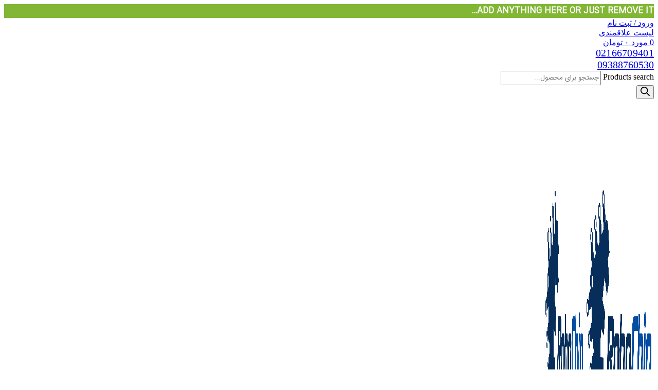

--- FILE ---
content_type: text/html; charset=UTF-8
request_url: https://robochip.ir/Product/RBC-12936/%D9%BE%DB%8C%DA%86-4%D8%AF%D8%B120-4%D8%B3%D9%88/
body_size: 67398
content:
<!DOCTYPE html>
<html dir="rtl" lang="fa-IR">
<head><meta charset="UTF-8"><script>if(navigator.userAgent.match(/MSIE|Internet Explorer/i)||navigator.userAgent.match(/Trident\/7\..*?rv:11/i)){var href=document.location.href;if(!href.match(/[?&]nowprocket/)){if(href.indexOf("?")==-1){if(href.indexOf("#")==-1){document.location.href=href+"?nowprocket=1"}else{document.location.href=href.replace("#","?nowprocket=1#")}}else{if(href.indexOf("#")==-1){document.location.href=href+"&nowprocket=1"}else{document.location.href=href.replace("#","&nowprocket=1#")}}}}</script><script>(()=>{class RocketLazyLoadScripts{constructor(){this.v="1.2.5.1",this.triggerEvents=["keydown","mousedown","mousemove","touchmove","touchstart","touchend","wheel"],this.userEventHandler=this.t.bind(this),this.touchStartHandler=this.i.bind(this),this.touchMoveHandler=this.o.bind(this),this.touchEndHandler=this.h.bind(this),this.clickHandler=this.u.bind(this),this.interceptedClicks=[],this.interceptedClickListeners=[],this.l(this),window.addEventListener("pageshow",(t=>{this.persisted=t.persisted,this.everythingLoaded&&this.m()})),document.addEventListener("DOMContentLoaded",(()=>{this.p()})),this.delayedScripts={normal:[],async:[],defer:[]},this.trash=[],this.allJQueries=[]}k(t){document.hidden?t.t():(this.triggerEvents.forEach((e=>window.addEventListener(e,t.userEventHandler,{passive:!0}))),window.addEventListener("touchstart",t.touchStartHandler,{passive:!0}),window.addEventListener("mousedown",t.touchStartHandler),document.addEventListener("visibilitychange",t.userEventHandler))}_(){this.triggerEvents.forEach((t=>window.removeEventListener(t,this.userEventHandler,{passive:!0}))),document.removeEventListener("visibilitychange",this.userEventHandler)}i(t){"HTML"!==t.target.tagName&&(window.addEventListener("touchend",this.touchEndHandler),window.addEventListener("mouseup",this.touchEndHandler),window.addEventListener("touchmove",this.touchMoveHandler,{passive:!0}),window.addEventListener("mousemove",this.touchMoveHandler),t.target.addEventListener("click",this.clickHandler),this.L(t.target,!0),this.M(t.target,"onclick","rocket-onclick"),this.C())}o(t){window.removeEventListener("touchend",this.touchEndHandler),window.removeEventListener("mouseup",this.touchEndHandler),window.removeEventListener("touchmove",this.touchMoveHandler,{passive:!0}),window.removeEventListener("mousemove",this.touchMoveHandler),t.target.removeEventListener("click",this.clickHandler),this.L(t.target,!1),this.M(t.target,"rocket-onclick","onclick"),this.O()}h(){window.removeEventListener("touchend",this.touchEndHandler),window.removeEventListener("mouseup",this.touchEndHandler),window.removeEventListener("touchmove",this.touchMoveHandler,{passive:!0}),window.removeEventListener("mousemove",this.touchMoveHandler)}u(t){t.target.removeEventListener("click",this.clickHandler),this.L(t.target,!1),this.M(t.target,"rocket-onclick","onclick"),this.interceptedClicks.push(t),t.preventDefault(),t.stopPropagation(),t.stopImmediatePropagation(),this.O()}D(){window.removeEventListener("touchstart",this.touchStartHandler,{passive:!0}),window.removeEventListener("mousedown",this.touchStartHandler),this.interceptedClicks.forEach((t=>{t.target.dispatchEvent(new MouseEvent("click",{view:t.view,bubbles:!0,cancelable:!0}))}))}l(t){EventTarget.prototype.addEventListenerBase=EventTarget.prototype.addEventListener,EventTarget.prototype.addEventListener=function(e,i,o){"click"!==e||t.windowLoaded||i===t.clickHandler||t.interceptedClickListeners.push({target:this,func:i,options:o}),(this||window).addEventListenerBase(e,i,o)}}L(t,e){this.interceptedClickListeners.forEach((i=>{i.target===t&&(e?t.removeEventListener("click",i.func,i.options):t.addEventListener("click",i.func,i.options))})),t.parentNode!==document.documentElement&&this.L(t.parentNode,e)}S(){return new Promise((t=>{this.T?this.O=t:t()}))}C(){this.T=!0}O(){this.T=!1}M(t,e,i){t.hasAttribute&&t.hasAttribute(e)&&(event.target.setAttribute(i,event.target.getAttribute(e)),event.target.removeAttribute(e))}t(){this._(this),"loading"===document.readyState?document.addEventListener("DOMContentLoaded",this.R.bind(this)):this.R()}p(){let t=[];document.querySelectorAll("script[type=rocketlazyloadscript][data-rocket-src]").forEach((e=>{let i=e.getAttribute("data-rocket-src");if(i&&0!==i.indexOf("data:")){0===i.indexOf("//")&&(i=location.protocol+i);try{const o=new URL(i).origin;o!==location.origin&&t.push({src:o,crossOrigin:e.crossOrigin||"module"===e.getAttribute("data-rocket-type")})}catch(t){}}})),t=[...new Map(t.map((t=>[JSON.stringify(t),t]))).values()],this.j(t,"preconnect")}async R(){this.lastBreath=Date.now(),this.P(this),this.F(this),this.q(),this.A(),this.I(),await this.U(this.delayedScripts.normal),await this.U(this.delayedScripts.defer),await this.U(this.delayedScripts.async);try{await this.W(),await this.H(this),await this.J()}catch(t){console.error(t)}window.dispatchEvent(new Event("rocket-allScriptsLoaded")),this.everythingLoaded=!0,this.S().then((()=>{this.D()})),this.N()}A(){document.querySelectorAll("script[type=rocketlazyloadscript]").forEach((t=>{t.hasAttribute("data-rocket-src")?t.hasAttribute("async")&&!1!==t.async?this.delayedScripts.async.push(t):t.hasAttribute("defer")&&!1!==t.defer||"module"===t.getAttribute("data-rocket-type")?this.delayedScripts.defer.push(t):this.delayedScripts.normal.push(t):this.delayedScripts.normal.push(t)}))}async B(t){if(await this.G(),!0!==t.noModule||!("noModule"in HTMLScriptElement.prototype))return new Promise((e=>{let i;function o(){(i||t).setAttribute("data-rocket-status","executed"),e()}try{if(navigator.userAgent.indexOf("Firefox/")>0||""===navigator.vendor)i=document.createElement("script"),[...t.attributes].forEach((t=>{let e=t.nodeName;"type"!==e&&("data-rocket-type"===e&&(e="type"),"data-rocket-src"===e&&(e="src"),i.setAttribute(e,t.nodeValue))})),t.text&&(i.text=t.text),i.hasAttribute("src")?(i.addEventListener("load",o),i.addEventListener("error",(function(){i.setAttribute("data-rocket-status","failed"),e()})),setTimeout((()=>{i.isConnected||e()}),1)):(i.text=t.text,o()),t.parentNode.replaceChild(i,t);else{const i=t.getAttribute("data-rocket-type"),n=t.getAttribute("data-rocket-src");i?(t.type=i,t.removeAttribute("data-rocket-type")):t.removeAttribute("type"),t.addEventListener("load",o),t.addEventListener("error",(function(){t.setAttribute("data-rocket-status","failed"),e()})),n?(t.removeAttribute("data-rocket-src"),t.src=n):t.src="data:text/javascript;base64,"+window.btoa(unescape(encodeURIComponent(t.text)))}}catch(i){t.setAttribute("data-rocket-status","failed"),e()}}));t.setAttribute("data-rocket-status","skipped")}async U(t){const e=t.shift();return e&&e.isConnected?(await this.B(e),this.U(t)):Promise.resolve()}I(){this.j([...this.delayedScripts.normal,...this.delayedScripts.defer,...this.delayedScripts.async],"preload")}j(t,e){var i=document.createDocumentFragment();t.forEach((t=>{const o=t.getAttribute&&t.getAttribute("data-rocket-src")||t.src;if(o){const n=document.createElement("link");n.href=o,n.rel=e,"preconnect"!==e&&(n.as="script"),t.getAttribute&&"module"===t.getAttribute("data-rocket-type")&&(n.crossOrigin=!0),t.crossOrigin&&(n.crossOrigin=t.crossOrigin),t.integrity&&(n.integrity=t.integrity),i.appendChild(n),this.trash.push(n)}})),document.head.appendChild(i)}P(t){let e={};function i(i,o){return e[o].eventsToRewrite.indexOf(i)>=0&&!t.everythingLoaded?"rocket-"+i:i}function o(t,o){!function(t){e[t]||(e[t]={originalFunctions:{add:t.addEventListener,remove:t.removeEventListener},eventsToRewrite:[]},t.addEventListener=function(){arguments[0]=i(arguments[0],t),e[t].originalFunctions.add.apply(t,arguments)},t.removeEventListener=function(){arguments[0]=i(arguments[0],t),e[t].originalFunctions.remove.apply(t,arguments)})}(t),e[t].eventsToRewrite.push(o)}function n(e,i){let o=e[i];e[i]=null,Object.defineProperty(e,i,{get:()=>o||function(){},set(n){t.everythingLoaded?o=n:e["rocket"+i]=o=n}})}o(document,"DOMContentLoaded"),o(window,"DOMContentLoaded"),o(window,"load"),o(window,"pageshow"),o(document,"readystatechange"),n(document,"onreadystatechange"),n(window,"onload"),n(window,"onpageshow")}F(t){let e;function i(e){return t.everythingLoaded?e:e.split(" ").map((t=>"load"===t||0===t.indexOf("load.")?"rocket-jquery-load":t)).join(" ")}function o(o){if(o&&o.fn&&!t.allJQueries.includes(o)){o.fn.ready=o.fn.init.prototype.ready=function(e){return t.domReadyFired?e.bind(document)(o):document.addEventListener("rocket-DOMContentLoaded",(()=>e.bind(document)(o))),o([])};const e=o.fn.on;o.fn.on=o.fn.init.prototype.on=function(){return this[0]===window&&("string"==typeof arguments[0]||arguments[0]instanceof String?arguments[0]=i(arguments[0]):"object"==typeof arguments[0]&&Object.keys(arguments[0]).forEach((t=>{const e=arguments[0][t];delete arguments[0][t],arguments[0][i(t)]=e}))),e.apply(this,arguments),this},t.allJQueries.push(o)}e=o}o(window.jQuery),Object.defineProperty(window,"jQuery",{get:()=>e,set(t){o(t)}})}async H(t){const e=document.querySelector("script[data-webpack]");e&&(await async function(){return new Promise((t=>{e.addEventListener("load",t),e.addEventListener("error",t)}))}(),await t.K(),await t.H(t))}async W(){this.domReadyFired=!0,await this.G(),document.dispatchEvent(new Event("rocket-readystatechange")),await this.G(),document.rocketonreadystatechange&&document.rocketonreadystatechange(),await this.G(),document.dispatchEvent(new Event("rocket-DOMContentLoaded")),await this.G(),window.dispatchEvent(new Event("rocket-DOMContentLoaded"))}async J(){await this.G(),document.dispatchEvent(new Event("rocket-readystatechange")),await this.G(),document.rocketonreadystatechange&&document.rocketonreadystatechange(),await this.G(),window.dispatchEvent(new Event("rocket-load")),await this.G(),window.rocketonload&&window.rocketonload(),await this.G(),this.allJQueries.forEach((t=>t(window).trigger("rocket-jquery-load"))),await this.G();const t=new Event("rocket-pageshow");t.persisted=this.persisted,window.dispatchEvent(t),await this.G(),window.rocketonpageshow&&window.rocketonpageshow({persisted:this.persisted}),this.windowLoaded=!0}m(){document.onreadystatechange&&document.onreadystatechange(),window.onload&&window.onload(),window.onpageshow&&window.onpageshow({persisted:this.persisted})}q(){const t=new Map;document.write=document.writeln=function(e){const i=document.currentScript;i||console.error("WPRocket unable to document.write this: "+e);const o=document.createRange(),n=i.parentElement;let s=t.get(i);void 0===s&&(s=i.nextSibling,t.set(i,s));const c=document.createDocumentFragment();o.setStart(c,0),c.appendChild(o.createContextualFragment(e)),n.insertBefore(c,s)}}async G(){Date.now()-this.lastBreath>45&&(await this.K(),this.lastBreath=Date.now())}async K(){return document.hidden?new Promise((t=>setTimeout(t))):new Promise((t=>requestAnimationFrame(t)))}N(){this.trash.forEach((t=>t.remove()))}static run(){const t=new RocketLazyLoadScripts;t.k(t)}}RocketLazyLoadScripts.run()})();</script>
	
	<link rel="profile" href="https://gmpg.org/xfn/11">
	<link rel="pingback" href="https://robochip.ir/xmlrpc.php">

	<meta name='robots' content='index, follow, max-image-preview:large, max-snippet:-1, max-video-preview:-1' />

	<!-- This site is optimized with the Yoast SEO Premium plugin v20.1 (Yoast SEO v26.4) - https://yoast.com/wordpress/plugins/seo/ -->
	<title>مشخصات، قیمت و خرید پیچ 4در20 4سو &#8211; ربوچیپ</title>
	<meta name="description" content="پیچ 4در20 برای اتصال سازه های مکانیکی فلزی به یکدیگر مناسب است . برای آموزش به کودکان استفاده از پیچ های چهار سو پیشنهاد می شود ." />
	<link rel="canonical" href="https://robochip.ir/Product/RBC-12936/پیچ-4در20-4سو/" />
	<meta property="og:locale" content="fa_IR" />
	<meta property="og:type" content="article" />
	<meta property="og:title" content="پیچ 4در20 4سو" />
	<meta property="og:description" content="پیچ 4در20 برای اتصال سازه های مکانیکی فلزی به یکدیگر مناسب است . برای آموزش به کودکان استفاده از پیچ های چهار سو پیشنهاد می شود ." />
	<meta property="og:url" content="https://robochip.ir/Product/RBC-12936/پیچ-4در20-4سو/" />
	<meta property="og:site_name" content="فروشگاه اینترنتی ربوچیپ" />
	<meta property="article:modified_time" content="2026-01-08T13:45:22+00:00" />
	<meta property="og:image" content="https://robochip.ir/wp-content/uploads/پیچ-4در20-4سو.jpg" />
	<meta property="og:image:width" content="900" />
	<meta property="og:image:height" content="900" />
	<meta property="og:image:type" content="image/jpeg" />
	<meta name="twitter:card" content="summary_large_image" />
	<script type="application/ld+json" class="yoast-schema-graph">{"@context":"https://schema.org","@graph":[{"@type":"WebPage","@id":"https://robochip.ir/Product/RBC-12936/%d9%be%db%8c%da%86-4%d8%af%d8%b120-4%d8%b3%d9%88/","url":"https://robochip.ir/Product/RBC-12936/%d9%be%db%8c%da%86-4%d8%af%d8%b120-4%d8%b3%d9%88/","name":"مشخصات، قیمت و خرید پیچ 4در20 4سو &#8211; ربوچیپ","isPartOf":{"@id":"https://robochip.ir/#website"},"primaryImageOfPage":{"@id":"https://robochip.ir/Product/RBC-12936/%d9%be%db%8c%da%86-4%d8%af%d8%b120-4%d8%b3%d9%88/#primaryimage"},"image":{"@id":"https://robochip.ir/Product/RBC-12936/%d9%be%db%8c%da%86-4%d8%af%d8%b120-4%d8%b3%d9%88/#primaryimage"},"thumbnailUrl":"https://robochip.ir/wp-content/uploads/پیچ-4در20-4سو.jpg","datePublished":"2020-09-05T09:00:08+00:00","dateModified":"2026-01-08T13:45:22+00:00","description":"پیچ 4در20 برای اتصال سازه های مکانیکی فلزی به یکدیگر مناسب است . برای آموزش به کودکان استفاده از پیچ های چهار سو پیشنهاد می شود .","breadcrumb":{"@id":"https://robochip.ir/Product/RBC-12936/%d9%be%db%8c%da%86-4%d8%af%d8%b120-4%d8%b3%d9%88/#breadcrumb"},"inLanguage":"fa-IR","potentialAction":[{"@type":"ReadAction","target":["https://robochip.ir/Product/RBC-12936/%d9%be%db%8c%da%86-4%d8%af%d8%b120-4%d8%b3%d9%88/"]}]},{"@type":"ImageObject","inLanguage":"fa-IR","@id":"https://robochip.ir/Product/RBC-12936/%d9%be%db%8c%da%86-4%d8%af%d8%b120-4%d8%b3%d9%88/#primaryimage","url":"https://robochip.ir/wp-content/uploads/پیچ-4در20-4سو.jpg","contentUrl":"https://robochip.ir/wp-content/uploads/پیچ-4در20-4سو.jpg","width":900,"height":900,"caption":"پیچ 4در20 4سو"},{"@type":"BreadcrumbList","@id":"https://robochip.ir/Product/RBC-12936/%d9%be%db%8c%da%86-4%d8%af%d8%b120-4%d8%b3%d9%88/#breadcrumb","itemListElement":[{"@type":"ListItem","position":1,"name":"خانه","item":"https://robochip.ir/"},{"@type":"ListItem","position":2,"name":"فروشگاه","item":"https://robochip.ir/shop/"},{"@type":"ListItem","position":3,"name":"پیچ ۴در۲۰ ۴سو"}]},{"@type":"WebSite","@id":"https://robochip.ir/#website","url":"https://robochip.ir/","name":"فروشگاه اینترنتی ربوچیپ","description":"","publisher":{"@id":"https://robochip.ir/#organization"},"potentialAction":[{"@type":"SearchAction","target":{"@type":"EntryPoint","urlTemplate":"https://robochip.ir/?s={search_term_string}"},"query-input":{"@type":"PropertyValueSpecification","valueRequired":true,"valueName":"search_term_string"}}],"inLanguage":"fa-IR"},{"@type":"Organization","@id":"https://robochip.ir/#organization","name":"ربوچیپ","url":"https://robochip.ir/","logo":{"@type":"ImageObject","inLanguage":"fa-IR","@id":"https://robochip.ir/#/schema/logo/image/","url":"https://robochip.ir/wp-content/uploads/logo-robochip.png","contentUrl":"https://robochip.ir/wp-content/uploads/logo-robochip.png","width":146,"height":62,"caption":"ربوچیپ"},"image":{"@id":"https://robochip.ir/#/schema/logo/image/"}}]}</script>
	<!-- / Yoast SEO Premium plugin. -->


<link rel='dns-prefetch' href='//www.google.com' />

<link rel="alternate" type="application/rss+xml" title="فروشگاه اینترنتی ربوچیپ &raquo; خوراک" href="https://robochip.ir/feed/" />
<link rel="alternate" type="application/rss+xml" title="فروشگاه اینترنتی ربوچیپ &raquo; خوراک دیدگاه‌ها" href="https://robochip.ir/comments/feed/" />
<link rel="alternate" type="application/rss+xml" title="فروشگاه اینترنتی ربوچیپ &raquo; پیچ ۴در۲۰ ۴سو خوراک دیدگاه‌ها" href="https://robochip.ir/Product/RBC-12936/%d9%be%db%8c%da%86-4%d8%af%d8%b120-4%d8%b3%d9%88/feed/" />
<link rel="alternate" title="oEmbed (JSON)" type="application/json+oembed" href="https://robochip.ir/wp-json/oembed/1.0/embed?url=https%3A%2F%2Frobochip.ir%2FProduct%2FRBC-12936%2F%25d9%25be%25db%258c%25da%2586-4%25d8%25af%25d8%25b120-4%25d8%25b3%25d9%2588%2F" />
<link rel="alternate" title="oEmbed (XML)" type="text/xml+oembed" href="https://robochip.ir/wp-json/oembed/1.0/embed?url=https%3A%2F%2Frobochip.ir%2FProduct%2FRBC-12936%2F%25d9%25be%25db%258c%25da%2586-4%25d8%25af%25d8%25b120-4%25d8%25b3%25d9%2588%2F&#038;format=xml" />
<style id='wp-img-auto-sizes-contain-inline-css' type='text/css'>
img:is([sizes=auto i],[sizes^="auto," i]){contain-intrinsic-size:3000px 1500px}
/*# sourceURL=wp-img-auto-sizes-contain-inline-css */
</style>
<link rel='stylesheet' id='wp-block-library-rtl-css' href='https://robochip.ir/wp-includes/css/dist/block-library/style-rtl.min.css?ver=411a0f3afa4fc7b3c2f103b72a39970d' type='text/css' media='all' />
<link data-minify="1" rel='stylesheet' id='wc-blocks-style-rtl-css' href='https://robochip.ir/wp-content/cache/min/1/wp-content/plugins/woocommerce/assets/client/blocks/wc-blocks-rtl.css?ver=1767880357' type='text/css' media='all' />
<style id='global-styles-inline-css' type='text/css'>
:root{--wp--preset--aspect-ratio--square: 1;--wp--preset--aspect-ratio--4-3: 4/3;--wp--preset--aspect-ratio--3-4: 3/4;--wp--preset--aspect-ratio--3-2: 3/2;--wp--preset--aspect-ratio--2-3: 2/3;--wp--preset--aspect-ratio--16-9: 16/9;--wp--preset--aspect-ratio--9-16: 9/16;--wp--preset--color--black: #000000;--wp--preset--color--cyan-bluish-gray: #abb8c3;--wp--preset--color--white: #ffffff;--wp--preset--color--pale-pink: #f78da7;--wp--preset--color--vivid-red: #cf2e2e;--wp--preset--color--luminous-vivid-orange: #ff6900;--wp--preset--color--luminous-vivid-amber: #fcb900;--wp--preset--color--light-green-cyan: #7bdcb5;--wp--preset--color--vivid-green-cyan: #00d084;--wp--preset--color--pale-cyan-blue: #8ed1fc;--wp--preset--color--vivid-cyan-blue: #0693e3;--wp--preset--color--vivid-purple: #9b51e0;--wp--preset--gradient--vivid-cyan-blue-to-vivid-purple: linear-gradient(135deg,rgb(6,147,227) 0%,rgb(155,81,224) 100%);--wp--preset--gradient--light-green-cyan-to-vivid-green-cyan: linear-gradient(135deg,rgb(122,220,180) 0%,rgb(0,208,130) 100%);--wp--preset--gradient--luminous-vivid-amber-to-luminous-vivid-orange: linear-gradient(135deg,rgb(252,185,0) 0%,rgb(255,105,0) 100%);--wp--preset--gradient--luminous-vivid-orange-to-vivid-red: linear-gradient(135deg,rgb(255,105,0) 0%,rgb(207,46,46) 100%);--wp--preset--gradient--very-light-gray-to-cyan-bluish-gray: linear-gradient(135deg,rgb(238,238,238) 0%,rgb(169,184,195) 100%);--wp--preset--gradient--cool-to-warm-spectrum: linear-gradient(135deg,rgb(74,234,220) 0%,rgb(151,120,209) 20%,rgb(207,42,186) 40%,rgb(238,44,130) 60%,rgb(251,105,98) 80%,rgb(254,248,76) 100%);--wp--preset--gradient--blush-light-purple: linear-gradient(135deg,rgb(255,206,236) 0%,rgb(152,150,240) 100%);--wp--preset--gradient--blush-bordeaux: linear-gradient(135deg,rgb(254,205,165) 0%,rgb(254,45,45) 50%,rgb(107,0,62) 100%);--wp--preset--gradient--luminous-dusk: linear-gradient(135deg,rgb(255,203,112) 0%,rgb(199,81,192) 50%,rgb(65,88,208) 100%);--wp--preset--gradient--pale-ocean: linear-gradient(135deg,rgb(255,245,203) 0%,rgb(182,227,212) 50%,rgb(51,167,181) 100%);--wp--preset--gradient--electric-grass: linear-gradient(135deg,rgb(202,248,128) 0%,rgb(113,206,126) 100%);--wp--preset--gradient--midnight: linear-gradient(135deg,rgb(2,3,129) 0%,rgb(40,116,252) 100%);--wp--preset--font-size--small: 13px;--wp--preset--font-size--medium: 20px;--wp--preset--font-size--large: 36px;--wp--preset--font-size--x-large: 42px;--wp--preset--spacing--20: 0.44rem;--wp--preset--spacing--30: 0.67rem;--wp--preset--spacing--40: 1rem;--wp--preset--spacing--50: 1.5rem;--wp--preset--spacing--60: 2.25rem;--wp--preset--spacing--70: 3.38rem;--wp--preset--spacing--80: 5.06rem;--wp--preset--shadow--natural: 6px 6px 9px rgba(0, 0, 0, 0.2);--wp--preset--shadow--deep: 12px 12px 50px rgba(0, 0, 0, 0.4);--wp--preset--shadow--sharp: 6px 6px 0px rgba(0, 0, 0, 0.2);--wp--preset--shadow--outlined: 6px 6px 0px -3px rgb(255, 255, 255), 6px 6px rgb(0, 0, 0);--wp--preset--shadow--crisp: 6px 6px 0px rgb(0, 0, 0);}:where(.is-layout-flex){gap: 0.5em;}:where(.is-layout-grid){gap: 0.5em;}body .is-layout-flex{display: flex;}.is-layout-flex{flex-wrap: wrap;align-items: center;}.is-layout-flex > :is(*, div){margin: 0;}body .is-layout-grid{display: grid;}.is-layout-grid > :is(*, div){margin: 0;}:where(.wp-block-columns.is-layout-flex){gap: 2em;}:where(.wp-block-columns.is-layout-grid){gap: 2em;}:where(.wp-block-post-template.is-layout-flex){gap: 1.25em;}:where(.wp-block-post-template.is-layout-grid){gap: 1.25em;}.has-black-color{color: var(--wp--preset--color--black) !important;}.has-cyan-bluish-gray-color{color: var(--wp--preset--color--cyan-bluish-gray) !important;}.has-white-color{color: var(--wp--preset--color--white) !important;}.has-pale-pink-color{color: var(--wp--preset--color--pale-pink) !important;}.has-vivid-red-color{color: var(--wp--preset--color--vivid-red) !important;}.has-luminous-vivid-orange-color{color: var(--wp--preset--color--luminous-vivid-orange) !important;}.has-luminous-vivid-amber-color{color: var(--wp--preset--color--luminous-vivid-amber) !important;}.has-light-green-cyan-color{color: var(--wp--preset--color--light-green-cyan) !important;}.has-vivid-green-cyan-color{color: var(--wp--preset--color--vivid-green-cyan) !important;}.has-pale-cyan-blue-color{color: var(--wp--preset--color--pale-cyan-blue) !important;}.has-vivid-cyan-blue-color{color: var(--wp--preset--color--vivid-cyan-blue) !important;}.has-vivid-purple-color{color: var(--wp--preset--color--vivid-purple) !important;}.has-black-background-color{background-color: var(--wp--preset--color--black) !important;}.has-cyan-bluish-gray-background-color{background-color: var(--wp--preset--color--cyan-bluish-gray) !important;}.has-white-background-color{background-color: var(--wp--preset--color--white) !important;}.has-pale-pink-background-color{background-color: var(--wp--preset--color--pale-pink) !important;}.has-vivid-red-background-color{background-color: var(--wp--preset--color--vivid-red) !important;}.has-luminous-vivid-orange-background-color{background-color: var(--wp--preset--color--luminous-vivid-orange) !important;}.has-luminous-vivid-amber-background-color{background-color: var(--wp--preset--color--luminous-vivid-amber) !important;}.has-light-green-cyan-background-color{background-color: var(--wp--preset--color--light-green-cyan) !important;}.has-vivid-green-cyan-background-color{background-color: var(--wp--preset--color--vivid-green-cyan) !important;}.has-pale-cyan-blue-background-color{background-color: var(--wp--preset--color--pale-cyan-blue) !important;}.has-vivid-cyan-blue-background-color{background-color: var(--wp--preset--color--vivid-cyan-blue) !important;}.has-vivid-purple-background-color{background-color: var(--wp--preset--color--vivid-purple) !important;}.has-black-border-color{border-color: var(--wp--preset--color--black) !important;}.has-cyan-bluish-gray-border-color{border-color: var(--wp--preset--color--cyan-bluish-gray) !important;}.has-white-border-color{border-color: var(--wp--preset--color--white) !important;}.has-pale-pink-border-color{border-color: var(--wp--preset--color--pale-pink) !important;}.has-vivid-red-border-color{border-color: var(--wp--preset--color--vivid-red) !important;}.has-luminous-vivid-orange-border-color{border-color: var(--wp--preset--color--luminous-vivid-orange) !important;}.has-luminous-vivid-amber-border-color{border-color: var(--wp--preset--color--luminous-vivid-amber) !important;}.has-light-green-cyan-border-color{border-color: var(--wp--preset--color--light-green-cyan) !important;}.has-vivid-green-cyan-border-color{border-color: var(--wp--preset--color--vivid-green-cyan) !important;}.has-pale-cyan-blue-border-color{border-color: var(--wp--preset--color--pale-cyan-blue) !important;}.has-vivid-cyan-blue-border-color{border-color: var(--wp--preset--color--vivid-cyan-blue) !important;}.has-vivid-purple-border-color{border-color: var(--wp--preset--color--vivid-purple) !important;}.has-vivid-cyan-blue-to-vivid-purple-gradient-background{background: var(--wp--preset--gradient--vivid-cyan-blue-to-vivid-purple) !important;}.has-light-green-cyan-to-vivid-green-cyan-gradient-background{background: var(--wp--preset--gradient--light-green-cyan-to-vivid-green-cyan) !important;}.has-luminous-vivid-amber-to-luminous-vivid-orange-gradient-background{background: var(--wp--preset--gradient--luminous-vivid-amber-to-luminous-vivid-orange) !important;}.has-luminous-vivid-orange-to-vivid-red-gradient-background{background: var(--wp--preset--gradient--luminous-vivid-orange-to-vivid-red) !important;}.has-very-light-gray-to-cyan-bluish-gray-gradient-background{background: var(--wp--preset--gradient--very-light-gray-to-cyan-bluish-gray) !important;}.has-cool-to-warm-spectrum-gradient-background{background: var(--wp--preset--gradient--cool-to-warm-spectrum) !important;}.has-blush-light-purple-gradient-background{background: var(--wp--preset--gradient--blush-light-purple) !important;}.has-blush-bordeaux-gradient-background{background: var(--wp--preset--gradient--blush-bordeaux) !important;}.has-luminous-dusk-gradient-background{background: var(--wp--preset--gradient--luminous-dusk) !important;}.has-pale-ocean-gradient-background{background: var(--wp--preset--gradient--pale-ocean) !important;}.has-electric-grass-gradient-background{background: var(--wp--preset--gradient--electric-grass) !important;}.has-midnight-gradient-background{background: var(--wp--preset--gradient--midnight) !important;}.has-small-font-size{font-size: var(--wp--preset--font-size--small) !important;}.has-medium-font-size{font-size: var(--wp--preset--font-size--medium) !important;}.has-large-font-size{font-size: var(--wp--preset--font-size--large) !important;}.has-x-large-font-size{font-size: var(--wp--preset--font-size--x-large) !important;}
/*# sourceURL=global-styles-inline-css */
</style>

<style id='classic-theme-styles-inline-css' type='text/css'>
/*! This file is auto-generated */
.wp-block-button__link{color:#fff;background-color:#32373c;border-radius:9999px;box-shadow:none;text-decoration:none;padding:calc(.667em + 2px) calc(1.333em + 2px);font-size:1.125em}.wp-block-file__button{background:#32373c;color:#fff;text-decoration:none}
/*# sourceURL=/wp-includes/css/classic-themes.min.css */
</style>
<style id='woocommerce-inline-inline-css' type='text/css'>
.woocommerce form .form-row .required { visibility: visible; }
/*# sourceURL=woocommerce-inline-inline-css */
</style>
<link rel='stylesheet' id='cmplz-general-css' href='https://robochip.ir/wp-content/plugins/complianz-gdpr/assets/css/cookieblocker.min.css?ver=1764603312' type='text/css' media='all' />
<link data-minify="1" rel='stylesheet' id='woocommerce-product-attachment-css' href='https://robochip.ir/wp-content/cache/min/1/wp-content/plugins/woo-product-attachment/public/css/woocommerce-product-attachment-public.css?ver=1767880357' type='text/css' media='all' />
<link data-minify="1" rel='stylesheet' id='brands-styles-css' href='https://robochip.ir/wp-content/cache/min/1/wp-content/plugins/woocommerce/assets/css/brands.css?ver=1767880357' type='text/css' media='all' />
<link rel='stylesheet' id='dgwt-wcas-style-css' href='https://robochip.ir/wp-content/cache/background-css/robochip.ir/wp-content/plugins/ajax-search-for-woocommerce-premium/assets/css/style.min.css?ver=1.25.0&wpr_t=1768381019' type='text/css' media='all' />
<link rel='stylesheet' id='elementor-frontend-css' href='https://robochip.ir/wp-content/plugins/elementor/assets/css/frontend-rtl.min.css?ver=3.33.2' type='text/css' media='all' />
<style id='elementor-frontend-inline-css' type='text/css'>
.elementor-kit-20463{--e-global-color-primary:#E46E6E;--e-global-color-secondary:#17171861;--e-global-color-text:#01010E69;--e-global-color-accent:#04063AA8;--e-global-typography-primary-font-family:"Roboto";--e-global-typography-primary-font-weight:600;--e-global-typography-secondary-font-family:"Roboto Slab";--e-global-typography-secondary-font-weight:400;--e-global-typography-text-font-family:"Roboto";--e-global-typography-text-font-weight:400;--e-global-typography-accent-font-family:"Roboto";--e-global-typography-accent-font-weight:500;}.elementor-kit-20463 e-page-transition{background-color:#FFBC7D;}.elementor-section.elementor-section-boxed > .elementor-container{max-width:1140px;}.e-con{--container-max-width:1140px;}.elementor-widget:not(:last-child){margin-block-end:20px;}.elementor-element{--widgets-spacing:20px 20px;--widgets-spacing-row:20px;--widgets-spacing-column:20px;}{}h1.entry-title{display:var(--page-title-display);}@media(max-width:1024px){.elementor-section.elementor-section-boxed > .elementor-container{max-width:1024px;}.e-con{--container-max-width:1024px;}}@media(max-width:767px){.elementor-section.elementor-section-boxed > .elementor-container{max-width:767px;}.e-con{--container-max-width:767px;}}
.elementor-23398 .elementor-element.elementor-element-5be92883{margin:-25px 0px 0px 0px;}.elementor-23398 .elementor-element.elementor-element-28a5240c .woocommerce-breadcrumb{font-size:11px;}.woocommerce .elementor-23398 .elementor-element.elementor-element-3c3b0899 .woocommerce-product-gallery__trigger + .woocommerce-product-gallery__wrapper,
				.woocommerce .elementor-23398 .elementor-element.elementor-element-3c3b0899 .flex-viewport, .woocommerce .elementor-23398 .elementor-element.elementor-element-3c3b0899 .flex-control-thumbs img{border-style:solid;border-width:1px 1px 1px 1px;border-color:#888888;}.woocommerce .elementor-23398 .elementor-element.elementor-element-3c3b0899 .woocommerce-product-gallery__trigger + .woocommerce-product-gallery__wrapper,
					.woocommerce .elementor-23398 .elementor-element.elementor-element-3c3b0899 .flex-viewport{border-radius:7px 7px 7px 7px;}.woocommerce .elementor-23398 .elementor-element.elementor-element-3c3b0899 .flex-control-thumbs img{border-style:solid;border-width:1px 1px 1px 1px;border-color:#888888;border-radius:7px 7px 7px 7px;}.elementor-23398 .elementor-element.elementor-element-57a4c723{--spacer-size:41px;}.elementor-widget-woocommerce-product-title .elementor-heading-title{font-family:var( --e-global-typography-primary-font-family ), Sans-serif;font-weight:var( --e-global-typography-primary-font-weight );color:var( --e-global-color-primary );}.elementor-23398 .elementor-element.elementor-element-68ff9624{text-align:center;}.elementor-23398 .elementor-element.elementor-element-68ff9624 .elementor-heading-title{font-family:"Iransans", Sans-serif;font-weight:600;color:#000000;}.woocommerce .elementor-widget-woocommerce-product-price .price{color:var( --e-global-color-primary );font-family:var( --e-global-typography-primary-font-family ), Sans-serif;font-weight:var( --e-global-typography-primary-font-weight );}.elementor-23398 .elementor-element.elementor-element-71e46df3{text-align:center;}.woocommerce .elementor-23398 .elementor-element.elementor-element-71e46df3 .price{color:#072E5A;font-family:"Iransans", Sans-serif;font-size:26px;font-weight:normal;}.elementor-widget-woocommerce-product-add-to-cart .added_to_cart{font-family:var( --e-global-typography-accent-font-family ), Sans-serif;font-weight:var( --e-global-typography-accent-font-weight );}.elementor-23398 .elementor-element.elementor-element-13e83121 .cart button, .elementor-23398 .elementor-element.elementor-element-13e83121 .cart .button{transition:all 0.2s;}.elementor-23398 .elementor-element.elementor-element-13e83121 .quantity .qty{transition:all 0.2s;}.elementor-widget-divider{--divider-color:var( --e-global-color-secondary );}.elementor-widget-divider .elementor-divider__text{color:var( --e-global-color-secondary );font-family:var( --e-global-typography-secondary-font-family ), Sans-serif;font-weight:var( --e-global-typography-secondary-font-weight );}.elementor-widget-divider.elementor-view-stacked .elementor-icon{background-color:var( --e-global-color-secondary );}.elementor-widget-divider.elementor-view-framed .elementor-icon, .elementor-widget-divider.elementor-view-default .elementor-icon{color:var( --e-global-color-secondary );border-color:var( --e-global-color-secondary );}.elementor-widget-divider.elementor-view-framed .elementor-icon, .elementor-widget-divider.elementor-view-default .elementor-icon svg{fill:var( --e-global-color-secondary );}.elementor-23398 .elementor-element.elementor-element-4a644354{--divider-border-style:solid;--divider-color:#000;--divider-border-width:1px;}.elementor-23398 .elementor-element.elementor-element-4a644354 .elementor-divider-separator{width:100%;}.elementor-23398 .elementor-element.elementor-element-4a644354 .elementor-divider{padding-block-start:15px;padding-block-end:15px;}.elementor-widget-text-editor{font-family:var( --e-global-typography-text-font-family ), Sans-serif;font-weight:var( --e-global-typography-text-font-weight );color:var( --e-global-color-text );}.elementor-widget-text-editor.elementor-drop-cap-view-stacked .elementor-drop-cap{background-color:var( --e-global-color-primary );}.elementor-widget-text-editor.elementor-drop-cap-view-framed .elementor-drop-cap, .elementor-widget-text-editor.elementor-drop-cap-view-default .elementor-drop-cap{color:var( --e-global-color-primary );border-color:var( --e-global-color-primary );}.elementor-23398 .elementor-element.elementor-element-3d6ff9eb{font-family:"iransans", Sans-serif;font-size:11px;font-weight:400;}.elementor-23398 .elementor-element.elementor-element-4106fd48{--divider-border-style:solid;--divider-color:#000;--divider-border-width:1px;}.elementor-23398 .elementor-element.elementor-element-4106fd48 .elementor-divider-separator{width:100%;}.elementor-23398 .elementor-element.elementor-element-4106fd48 .elementor-divider{padding-block-start:15px;padding-block-end:15px;}.elementor-23398 .elementor-element.elementor-element-6beaa96d{--grid-side-margin:10px;--grid-column-gap:10px;--grid-row-gap:10px;--grid-bottom-margin:10px;}.elementor-23398 .elementor-element.elementor-element-6beaa96d .elementor-share-btn{font-size:calc(0.5px * 10);}.elementor-23398 .elementor-element.elementor-element-63194302{margin:20px 0px 20px 0px;}.elementor-23398 .elementor-element.elementor-element-1d16a7e1{margin:20px 0px 0px 0px;}@media(max-width:1024px){ .elementor-23398 .elementor-element.elementor-element-6beaa96d{--grid-side-margin:10px;--grid-column-gap:10px;--grid-row-gap:10px;--grid-bottom-margin:10px;}}@media(max-width:767px){ .elementor-23398 .elementor-element.elementor-element-6beaa96d{--grid-side-margin:10px;--grid-column-gap:10px;--grid-row-gap:10px;--grid-bottom-margin:10px;}}/* Start Custom Fonts CSS */@font-face {
	font-family: 'iransans';
	font-style: normal;
	font-weight: normal;
	font-display: auto;
	src: url('https://robochip.ir/wp-content/uploads/iransans.woff2') format('woff2'),
		url('https://robochip.ir/wp-content/uploads/iransans.woff') format('woff');
}
/* End Custom Fonts CSS */
/*# sourceURL=elementor-frontend-inline-css */
</style>
<link rel='stylesheet' id='widget-woocommerce-product-images-css' href='https://robochip.ir/wp-content/plugins/elementor-pro/assets/css/widget-woocommerce-product-images-rtl.min.css?ver=3.33.1' type='text/css' media='all' />
<link rel='stylesheet' id='widget-spacer-css' href='https://robochip.ir/wp-content/plugins/elementor/assets/css/widget-spacer-rtl.min.css?ver=3.33.2' type='text/css' media='all' />
<link rel='stylesheet' id='widget-heading-css' href='https://robochip.ir/wp-content/plugins/elementor/assets/css/widget-heading-rtl.min.css?ver=3.33.2' type='text/css' media='all' />
<link rel='stylesheet' id='widget-woocommerce-product-price-css' href='https://robochip.ir/wp-content/plugins/elementor-pro/assets/css/widget-woocommerce-product-price-rtl.min.css?ver=3.33.1' type='text/css' media='all' />
<link rel='stylesheet' id='widget-woocommerce-product-add-to-cart-css' href='https://robochip.ir/wp-content/plugins/elementor-pro/assets/css/widget-woocommerce-product-add-to-cart-rtl.min.css?ver=3.33.1' type='text/css' media='all' />
<link rel='stylesheet' id='widget-divider-css' href='https://robochip.ir/wp-content/plugins/elementor/assets/css/widget-divider-rtl.min.css?ver=3.33.2' type='text/css' media='all' />
<link rel='stylesheet' id='widget-share-buttons-css' href='https://robochip.ir/wp-content/plugins/elementor-pro/assets/css/widget-share-buttons-rtl.min.css?ver=3.33.1' type='text/css' media='all' />
<link rel='stylesheet' id='e-apple-webkit-css' href='https://robochip.ir/wp-content/plugins/elementor/assets/css/conditionals/apple-webkit.min.css?ver=3.33.2' type='text/css' media='all' />
<link rel='stylesheet' id='widget-woocommerce-product-data-tabs-css' href='https://robochip.ir/wp-content/plugins/elementor-pro/assets/css/widget-woocommerce-product-data-tabs-rtl.min.css?ver=3.33.1' type='text/css' media='all' />
<link rel='stylesheet' id='uael-frontend-css' href='https://robochip.ir/wp-content/plugins/ultimate-elementor/assets/min-css/uael-frontend-rtl.min.css?ver=1.36.31' type='text/css' media='all' />
<link data-minify="1" rel='stylesheet' id='jcaa-core-css' href='https://robochip.ir/wp-content/cache/min/1/wp-content/plugins/Bigilala-Attributes/assets/css/core.css?ver=1767880357' type='text/css' media='all' />
<link data-minify="1" rel='stylesheet' id='jcaa-basic-css' href='https://robochip.ir/wp-content/cache/min/1/wp-content/plugins/Bigilala-Attributes/assets/css/basic.css?ver=1767880357' type='text/css' media='all' />
<link rel='stylesheet' id='bootstrap-css' href='https://robochip.ir/wp-content/themes/woodmart/css/bootstrap-light.min.css?ver=7.6.0' type='text/css' media='all' />
<link rel='stylesheet' id='woodmart-style-css' href='https://robochip.ir/wp-content/cache/background-css/robochip.ir/wp-content/themes/woodmart/css/parts/base-rtl.min.css?ver=7.6.0&wpr_t=1768381019' type='text/css' media='all' />
<link rel='stylesheet' id='wd-widget-product-cat-css' href='https://robochip.ir/wp-content/themes/woodmart/css/parts/woo-widget-product-cat.min.css?ver=7.6.0' type='text/css' media='all' />
<link rel='stylesheet' id='wd-widget-layered-nav-stock-status-css' href='https://robochip.ir/wp-content/themes/woodmart/css/parts/woo-widget-layered-nav-stock-status.min.css?ver=7.6.0' type='text/css' media='all' />
<link rel='stylesheet' id='wd-widget-active-filters-css' href='https://robochip.ir/wp-content/themes/woodmart/css/parts/woo-widget-active-filters.min.css?ver=7.6.0' type='text/css' media='all' />
<link rel='stylesheet' id='wd-widget-slider-price-filter-css' href='https://robochip.ir/wp-content/themes/woodmart/css/parts/woo-widget-slider-price-filter.min.css?ver=7.6.0' type='text/css' media='all' />
<link rel='stylesheet' id='wd-wp-gutenberg-css' href='https://robochip.ir/wp-content/themes/woodmart/css/parts/wp-gutenberg-rtl.min.css?ver=7.6.0' type='text/css' media='all' />
<link rel='stylesheet' id='wd-wpcf7-css' href='https://robochip.ir/wp-content/themes/woodmart/css/parts/int-wpcf7.min.css?ver=7.6.0' type='text/css' media='all' />
<link rel='stylesheet' id='wd-elementor-base-css' href='https://robochip.ir/wp-content/themes/woodmart/css/parts/int-elem-base-rtl.min.css?ver=7.6.0' type='text/css' media='all' />
<link rel='stylesheet' id='wd-elementor-pro-base-css' href='https://robochip.ir/wp-content/themes/woodmart/css/parts/int-elementor-pro-rtl.min.css?ver=7.6.0' type='text/css' media='all' />
<link rel='stylesheet' id='wd-woocommerce-base-css' href='https://robochip.ir/wp-content/themes/woodmart/css/parts/woocommerce-base-rtl.min.css?ver=7.6.0' type='text/css' media='all' />
<link rel='stylesheet' id='wd-mod-star-rating-css' href='https://robochip.ir/wp-content/themes/woodmart/css/parts/mod-star-rating.min.css?ver=7.6.0' type='text/css' media='all' />
<link rel='stylesheet' id='wd-woo-el-track-order-css' href='https://robochip.ir/wp-content/themes/woodmart/css/parts/woo-el-track-order.min.css?ver=7.6.0' type='text/css' media='all' />
<link rel='stylesheet' id='wd-woocommerce-block-notices-css' href='https://robochip.ir/wp-content/themes/woodmart/css/parts/woo-mod-block-notices-rtl.min.css?ver=7.6.0' type='text/css' media='all' />
<link rel='stylesheet' id='wd-woo-gutenberg-css' href='https://robochip.ir/wp-content/themes/woodmart/css/parts/woo-gutenberg-rtl.min.css?ver=7.6.0' type='text/css' media='all' />
<link rel='stylesheet' id='wd-woo-mod-quantity-css' href='https://robochip.ir/wp-content/themes/woodmart/css/parts/woo-mod-quantity.min.css?ver=7.6.0' type='text/css' media='all' />
<link rel='stylesheet' id='wd-woo-single-prod-el-base-css' href='https://robochip.ir/wp-content/themes/woodmart/css/parts/woo-single-prod-el-base.min.css?ver=7.6.0' type='text/css' media='all' />
<link rel='stylesheet' id='wd-woo-mod-stock-status-css' href='https://robochip.ir/wp-content/themes/woodmart/css/parts/woo-mod-stock-status.min.css?ver=7.6.0' type='text/css' media='all' />
<link rel='stylesheet' id='wd-woo-mod-shop-attributes-css' href='https://robochip.ir/wp-content/themes/woodmart/css/parts/woo-mod-shop-attributes.min.css?ver=7.6.0' type='text/css' media='all' />
<link rel='stylesheet' id='wd-header-base-css' href='https://robochip.ir/wp-content/themes/woodmart/css/parts/header-base-rtl.min.css?ver=7.6.0' type='text/css' media='all' />
<link rel='stylesheet' id='wd-mod-tools-css' href='https://robochip.ir/wp-content/themes/woodmart/css/parts/mod-tools.min.css?ver=7.6.0' type='text/css' media='all' />
<link rel='stylesheet' id='wd-header-elements-base-css' href='https://robochip.ir/wp-content/themes/woodmart/css/parts/header-el-base-rtl.min.css?ver=7.6.0' type='text/css' media='all' />
<link rel='stylesheet' id='wd-social-icons-css' href='https://robochip.ir/wp-content/themes/woodmart/css/parts/el-social-icons.min.css?ver=7.6.0' type='text/css' media='all' />
<link rel='stylesheet' id='wd-woo-mod-login-form-css' href='https://robochip.ir/wp-content/themes/woodmart/css/parts/woo-mod-login-form.min.css?ver=7.6.0' type='text/css' media='all' />
<link rel='stylesheet' id='wd-header-my-account-css' href='https://robochip.ir/wp-content/themes/woodmart/css/parts/header-el-my-account-rtl.min.css?ver=7.6.0' type='text/css' media='all' />
<link rel='stylesheet' id='wd-header-cart-side-css' href='https://robochip.ir/wp-content/themes/woodmart/css/parts/header-el-cart-side.min.css?ver=7.6.0' type='text/css' media='all' />
<link rel='stylesheet' id='wd-header-cart-css' href='https://robochip.ir/wp-content/themes/woodmart/css/parts/header-el-cart-rtl.min.css?ver=7.6.0' type='text/css' media='all' />
<link rel='stylesheet' id='wd-widget-shopping-cart-css' href='https://robochip.ir/wp-content/themes/woodmart/css/parts/woo-widget-shopping-cart-rtl.min.css?ver=7.6.0' type='text/css' media='all' />
<link rel='stylesheet' id='wd-widget-product-list-css' href='https://robochip.ir/wp-content/themes/woodmart/css/parts/woo-widget-product-list-rtl.min.css?ver=7.6.0' type='text/css' media='all' />
<link rel='stylesheet' id='wd-header-search-css' href='https://robochip.ir/wp-content/themes/woodmart/css/parts/header-el-search-rtl.min.css?ver=7.6.0' type='text/css' media='all' />
<link rel='stylesheet' id='wd-header-search-form-css' href='https://robochip.ir/wp-content/themes/woodmart/css/parts/header-el-search-form-rtl.min.css?ver=7.6.0' type='text/css' media='all' />
<link rel='stylesheet' id='wd-header-mobile-nav-dropdown-css' href='https://robochip.ir/wp-content/themes/woodmart/css/parts/header-el-mobile-nav-dropdown.min.css?ver=7.6.0' type='text/css' media='all' />
<link rel='stylesheet' id='wd-header-categories-nav-css' href='https://robochip.ir/wp-content/themes/woodmart/css/parts/header-el-category-nav.min.css?ver=7.6.0' type='text/css' media='all' />
<link rel='stylesheet' id='wd-mod-nav-vertical-css' href='https://robochip.ir/wp-content/themes/woodmart/css/parts/mod-nav-vertical-rtl.min.css?ver=7.6.0' type='text/css' media='all' />
<link rel='stylesheet' id='wd-mod-nav-vertical-design-default-css' href='https://robochip.ir/wp-content/themes/woodmart/css/parts/mod-nav-vertical-design-default.min.css?ver=7.6.0' type='text/css' media='all' />
<link rel='stylesheet' id='wd-text-block-css' href='https://robochip.ir/wp-content/themes/woodmart/css/parts/el-text-block.min.css?ver=7.6.0' type='text/css' media='all' />
<link rel='stylesheet' id='wd-page-title-css' href='https://robochip.ir/wp-content/themes/woodmart/css/parts/page-title.min.css?ver=7.6.0' type='text/css' media='all' />
<link rel='stylesheet' id='wd-woo-single-prod-el-gallery-css' href='https://robochip.ir/wp-content/themes/woodmart/css/parts/woo-single-prod-el-gallery.min.css?ver=7.6.0' type='text/css' media='all' />
<link rel='stylesheet' id='wd-swiper-css' href='https://robochip.ir/wp-content/themes/woodmart/css/parts/lib-swiper-rtl.min.css?ver=7.6.0' type='text/css' media='all' />
<link rel='stylesheet' id='wd-swiper-arrows-css' href='https://robochip.ir/wp-content/themes/woodmart/css/parts/lib-swiper-arrows-rtl.min.css?ver=7.6.0' type='text/css' media='all' />
<link rel='stylesheet' id='wd-photoswipe-css' href='https://robochip.ir/wp-content/cache/background-css/robochip.ir/wp-content/themes/woodmart/css/parts/lib-photoswipe-rtl.min.css?ver=7.6.0&wpr_t=1768381019' type='text/css' media='all' />
<link rel='stylesheet' id='wd-tabs-css' href='https://robochip.ir/wp-content/themes/woodmart/css/parts/el-tabs-rtl.min.css?ver=7.6.0' type='text/css' media='all' />
<link rel='stylesheet' id='wd-woo-single-prod-el-tabs-opt-layout-tabs-css' href='https://robochip.ir/wp-content/themes/woodmart/css/parts/woo-single-prod-el-tabs-opt-layout-tabs.min.css?ver=7.6.0' type='text/css' media='all' />
<link rel='stylesheet' id='wd-accordion-css' href='https://robochip.ir/wp-content/themes/woodmart/css/parts/el-accordion-rtl.min.css?ver=7.6.0' type='text/css' media='all' />
<link rel='stylesheet' id='wd-woo-single-prod-el-reviews-css' href='https://robochip.ir/wp-content/themes/woodmart/css/parts/woo-single-prod-el-reviews.min.css?ver=7.6.0' type='text/css' media='all' />
<link rel='stylesheet' id='wd-woo-single-prod-el-reviews-style-1-css' href='https://robochip.ir/wp-content/themes/woodmart/css/parts/woo-single-prod-el-reviews-style-1.min.css?ver=7.6.0' type='text/css' media='all' />
<link rel='stylesheet' id='wd-mod-comments-css' href='https://robochip.ir/wp-content/themes/woodmart/css/parts/mod-comments-rtl.min.css?ver=7.6.0' type='text/css' media='all' />
<link rel='stylesheet' id='wd-widget-collapse-css' href='https://robochip.ir/wp-content/themes/woodmart/css/parts/opt-widget-collapse.min.css?ver=7.6.0' type='text/css' media='all' />
<link rel='stylesheet' id='wd-footer-base-css' href='https://robochip.ir/wp-content/themes/woodmart/css/parts/footer-base-rtl.min.css?ver=7.6.0' type='text/css' media='all' />
<link rel='stylesheet' id='wd-section-title-css' href='https://robochip.ir/wp-content/themes/woodmart/css/parts/el-section-title-rtl.min.css?ver=7.6.0' type='text/css' media='all' />
<link rel='stylesheet' id='wd-scroll-top-css' href='https://robochip.ir/wp-content/themes/woodmart/css/parts/opt-scrolltotop-rtl.min.css?ver=7.6.0' type='text/css' media='all' />
<link rel='stylesheet' id='wd-header-mod-content-calc-css' href='https://robochip.ir/wp-content/themes/woodmart/css/parts/header-mod-content-calc.min.css?ver=7.6.0' type='text/css' media='all' />
<link rel='stylesheet' id='wd-header-my-account-sidebar-css' href='https://robochip.ir/wp-content/themes/woodmart/css/parts/header-el-my-account-sidebar.min.css?ver=7.6.0' type='text/css' media='all' />
<link rel='stylesheet' id='wd-bottom-toolbar-css' href='https://robochip.ir/wp-content/themes/woodmart/css/parts/opt-bottom-toolbar-rtl.min.css?ver=7.6.0' type='text/css' media='all' />
<style id='rocket-lazyload-inline-css' type='text/css'>
.rll-youtube-player{position:relative;padding-bottom:56.23%;height:0;overflow:hidden;max-width:100%;}.rll-youtube-player:focus-within{outline: 2px solid currentColor;outline-offset: 5px;}.rll-youtube-player iframe{position:absolute;top:0;left:0;width:100%;height:100%;z-index:100;background:0 0}.rll-youtube-player img{bottom:0;display:block;left:0;margin:auto;max-width:100%;width:100%;position:absolute;right:0;top:0;border:none;height:auto;-webkit-transition:.4s all;-moz-transition:.4s all;transition:.4s all}.rll-youtube-player img:hover{-webkit-filter:brightness(75%)}.rll-youtube-player .play{height:100%;width:100%;left:0;top:0;position:absolute;background:var(--wpr-bg-c427264d-b6e4-404f-b666-25df5dc61402) no-repeat center;background-color: transparent !important;cursor:pointer;border:none;}
/*# sourceURL=rocket-lazyload-inline-css */
</style>
<script type="text/javascript" src="https://robochip.ir/wp-includes/js/jquery/jquery.min.js?ver=3.7.1" id="jquery-core-js"></script>
<script type="text/javascript" src="https://robochip.ir/wp-includes/js/jquery/jquery-migrate.min.js?ver=3.4.1" id="jquery-migrate-js" defer></script>
<script type="rocketlazyloadscript" data-rocket-type="text/javascript" async data-rocket-src="https://robochip.ir/wp-content/plugins/burst-statistics/helpers/timeme/timeme.min.js?ver=1755675546" id="burst-timeme-js"></script>
<script type="text/javascript" id="burst-js-extra">
/* <![CDATA[ */
var burst = {"tracking":{"isInitialHit":true,"lastUpdateTimestamp":0,"beacon_url":"https://robochip.ir/wp-content/plugins/burst-statistics/endpoint.php","ajaxUrl":"https://robochip.ir/wp-admin/admin-ajax.php"},"options":{"cookieless":0,"pageUrl":"https://robochip.ir/Product/RBC-12936/%d9%be%db%8c%da%86-4%d8%af%d8%b120-4%d8%b3%d9%88/","beacon_enabled":1,"do_not_track":0,"enable_turbo_mode":0,"track_url_change":0,"cookie_retention_days":30,"debug":0},"goals":{"completed":[],"scriptUrl":"https://robochip.ir/wp-content/plugins/burst-statistics//assets/js/build/burst-goals.js?v=1755675546","active":[{"ID":"1","title":"Default goal","type":"clicks","status":"active","server_side":"0","url":"*","conversion_metric":"visitors","date_created":"1712398870","date_start":"1712398870","date_end":"0","attribute":"class","attribute_value":"","hook":"","selector":""}]},"cache":{"uid":null,"fingerprint":null,"isUserAgent":null,"isDoNotTrack":null,"useCookies":null}};
//# sourceURL=burst-js-extra
/* ]]> */
</script>
<script type="rocketlazyloadscript" data-rocket-type="text/javascript" async data-rocket-src="https://robochip.ir/wp-content/plugins/burst-statistics/assets/js/build/burst.min.js?ver=1755675546" id="burst-js"></script>
<script type="rocketlazyloadscript" data-minify="1" data-rocket-type="text/javascript" data-rocket-src="https://robochip.ir/wp-content/cache/min/1/wp-content/plugins/woocommerce-incremental-product-quantities/assets/js/ipq_input_value_validation.js?ver=1767880358" id="ipq_validation-js" defer></script>
<script type="rocketlazyloadscript" data-rocket-type="text/javascript" data-rocket-src="https://robochip.ir/wp-content/plugins/woocommerce/assets/js/jquery-blockui/jquery.blockUI.min.js?ver=2.7.0-wc.10.3.7" id="wc-jquery-blockui-js" defer="defer" data-wp-strategy="defer"></script>
<script type="text/javascript" id="wc-add-to-cart-js-extra">
/* <![CDATA[ */
var wc_add_to_cart_params = {"ajax_url":"/wp-admin/admin-ajax.php","wc_ajax_url":"/?wc-ajax=%%endpoint%%","i18n_view_cart":"\u0645\u0634\u0627\u0647\u062f\u0647 \u0633\u0628\u062f \u062e\u0631\u06cc\u062f","cart_url":"https://robochip.ir/cart/","is_cart":"","cart_redirect_after_add":"no"};
//# sourceURL=wc-add-to-cart-js-extra
/* ]]> */
</script>
<script type="rocketlazyloadscript" data-rocket-type="text/javascript" data-rocket-src="https://robochip.ir/wp-content/plugins/woocommerce/assets/js/frontend/add-to-cart.min.js?ver=10.3.7" id="wc-add-to-cart-js" defer="defer" data-wp-strategy="defer"></script>
<script type="rocketlazyloadscript" data-rocket-type="text/javascript" data-rocket-src="https://robochip.ir/wp-content/plugins/woocommerce/assets/js/zoom/jquery.zoom.min.js?ver=1.7.21-wc.10.3.7" id="wc-zoom-js" defer="defer" data-wp-strategy="defer"></script>
<script type="text/javascript" id="wc-single-product-js-extra">
/* <![CDATA[ */
var wc_single_product_params = {"i18n_required_rating_text":"\u062e\u0648\u0627\u0647\u0634\u0645\u0646\u062f\u06cc\u0645 \u06cc\u06a9 \u0631\u062a\u0628\u0647 \u0631\u0627 \u0627\u0646\u062a\u062e\u0627\u0628 \u06a9\u0646\u06cc\u062f","i18n_rating_options":["1 of 5 stars","2 of 5 stars","3 of 5 stars","4 of 5 stars","5 of 5 stars"],"i18n_product_gallery_trigger_text":"\u0645\u0634\u0627\u0647\u062f\u0647 \u06af\u0627\u0644\u0631\u06cc \u062a\u0635\u0627\u0648\u06cc\u0631 \u062f\u0631 \u062d\u0627\u0644\u062a \u062a\u0645\u0627\u0645 \u0635\u0641\u062d\u0647","review_rating_required":"yes","flexslider":{"rtl":true,"animation":"slide","smoothHeight":true,"directionNav":false,"controlNav":"thumbnails","slideshow":false,"animationSpeed":500,"animationLoop":false,"allowOneSlide":false},"zoom_enabled":"","zoom_options":[],"photoswipe_enabled":"","photoswipe_options":{"shareEl":false,"closeOnScroll":false,"history":false,"hideAnimationDuration":0,"showAnimationDuration":0},"flexslider_enabled":""};
//# sourceURL=wc-single-product-js-extra
/* ]]> */
</script>
<script type="rocketlazyloadscript" data-rocket-type="text/javascript" data-rocket-src="https://robochip.ir/wp-content/plugins/woocommerce/assets/js/frontend/single-product.min.js?ver=10.3.7" id="wc-single-product-js" defer="defer" data-wp-strategy="defer"></script>
<script type="rocketlazyloadscript" data-rocket-type="text/javascript" data-rocket-src="https://robochip.ir/wp-content/plugins/woocommerce/assets/js/js-cookie/js.cookie.min.js?ver=2.1.4-wc.10.3.7" id="wc-js-cookie-js" defer="defer" data-wp-strategy="defer"></script>
<script type="text/javascript" id="woocommerce-js-extra">
/* <![CDATA[ */
var woocommerce_params = {"ajax_url":"/wp-admin/admin-ajax.php","wc_ajax_url":"/?wc-ajax=%%endpoint%%","i18n_password_show":"\u0646\u0645\u0627\u06cc\u0634 \u0631\u0645\u0632\u0639\u0628\u0648\u0631","i18n_password_hide":"Hide password"};
//# sourceURL=woocommerce-js-extra
/* ]]> */
</script>
<script type="rocketlazyloadscript" data-rocket-type="text/javascript" data-rocket-src="https://robochip.ir/wp-content/plugins/woocommerce/assets/js/frontend/woocommerce.min.js?ver=10.3.7" id="woocommerce-js" defer="defer" data-wp-strategy="defer"></script>
<script type="rocketlazyloadscript" data-minify="1" data-rocket-type="text/javascript" data-rocket-src="https://robochip.ir/wp-content/cache/min/1/wp-content/plugins/woo-product-attachment/public/js/woocommerce-product-attachment-public.js?ver=1767880357" id="woocommerce-product-attachment-js" defer></script>
<script type="rocketlazyloadscript" data-rocket-type="text/javascript" data-rocket-src="https://robochip.ir/wp-content/themes/woodmart/js/libs/device.min.js?ver=7.6.0" id="wd-device-library-js" defer></script>
<script type="rocketlazyloadscript" data-rocket-type="text/javascript" data-rocket-src="https://robochip.ir/wp-content/themes/woodmart/js/scripts/global/scrollBar.min.js?ver=7.6.0" id="wd-scrollbar-js" defer></script>
<link rel="https://api.w.org/" href="https://robochip.ir/wp-json/" /><link rel="alternate" title="JSON" type="application/json" href="https://robochip.ir/wp-json/wp/v2/product/12936" /><link rel="EditURI" type="application/rsd+xml" title="RSD" href="https://robochip.ir/xmlrpc.php?rsd" />
<link data-minify="1" rel="stylesheet" href="https://robochip.ir/wp-content/cache/min/1/wp-content/themes/woodmart/rtl.css?ver=1767880357" type="text/css" media="screen" />
<link rel='shortlink' href='https://robochip.ir/?p=12936' />
<style>mark.order-date,time{unicode-bidi:embed!important}</style><style>.woocommerce-product-gallery{ opacity: 1 !important; }</style>		<style>
			.dgwt-wcas-ico-magnifier,.dgwt-wcas-ico-magnifier-handler{max-width:20px}.dgwt-wcas-search-wrapp{max-width:600px}.dgwt-wcas-suggestion-selected{background-color:#fff}.dgwt-wcas-suggestions-wrapp *,.dgwt-wcas-details-wrapp *,.dgwt-wcas-sd,.dgwt-wcas-suggestion *{color:#000}.dgwt-wcas-st strong,.dgwt-wcas-sd strong{color:#1e73be}		</style>
		<meta name="theme-color" content="rgb(7,46,90)">					<meta name="viewport" content="width=device-width, initial-scale=1.0, maximum-scale=1.0, user-scalable=no">
										<noscript><style>.woocommerce-product-gallery{ opacity: 1 !important; }</style></noscript>
			<style type="text/css">

		/**
		 * Dynamic Styles
		 */
		ul.jcaa_attr_variable_select .jcaa_attr_option:hover{
		 	border-color:#333333 !important;
		 }
		
		.jcaa_attr_select .jcaa_attr_option, .jcaa_attr_select .jcaa_attr_option.jcass_attr_disable:hover{
			border: 2px solid #FFFFFF !important;
		}

				.jcaa_attr_select.jcaa_size_small .jcaa_obj_image.jcaa_attr_option, .jcaa_attr_select.jcaa_size_small .jcaa_obj_color.jcaa_attr_option{
			width: 20px;
			height: 20px;
		}

        .upsells.products .jcaa_attr_select.jcaa_size_small .jcaa_obj_image.jcaa_attr_option, .upsells.products .jcaa_attr_select.jcaa_size_small .jcaa_obj_color.jcaa_attr_option{
            width: 20px;
            height: 20px;
        }

		.jcaa_attr_select.jcaa_size_small .jcaa_obj_text.jcaa_attr_option{
			line-height: 20px;
			font-size:10px;
		}
				.jcaa_attr_select.jcaa_size_medium .jcaa_obj_image.jcaa_attr_option, .jcaa_attr_select.jcaa_size_medium .jcaa_obj_color.jcaa_attr_option{
			width: 30px;
			height: 30px;
		}

        .upsells.products .jcaa_attr_select.jcaa_size_medium .jcaa_obj_image.jcaa_attr_option, .upsells.products .jcaa_attr_select.jcaa_size_medium .jcaa_obj_color.jcaa_attr_option{
            width: 30px;
            height: 30px;
        }

		.jcaa_attr_select.jcaa_size_medium .jcaa_obj_text.jcaa_attr_option{
			line-height: 30px;
			font-size:15px;
		}
				.jcaa_attr_select.jcaa_size_large .jcaa_obj_image.jcaa_attr_option, .jcaa_attr_select.jcaa_size_large .jcaa_obj_color.jcaa_attr_option{
			width: 40px;
			height: 40px;
		}

        .upsells.products .jcaa_attr_select.jcaa_size_large .jcaa_obj_image.jcaa_attr_option, .upsells.products .jcaa_attr_select.jcaa_size_large .jcaa_obj_color.jcaa_attr_option{
            width: 40px;
            height: 40px;
        }

		.jcaa_attr_select.jcaa_size_large .jcaa_obj_text.jcaa_attr_option{
			line-height: 40px;
			font-size:20px;
		}
		
		ul.jcaa_attr_select li{
			border: 1px solid #DDDDDD;
		}

		.jcaa_attr_select .jcaa_active_attr{
			border-color: #333333;
		}

		.jcaa_attr_select .jcass_attr_disabled{
			opacity: 0.2;
		}

		
		</style>
					<style>
				.e-con.e-parent:nth-of-type(n+4):not(.e-lazyloaded):not(.e-no-lazyload),
				.e-con.e-parent:nth-of-type(n+4):not(.e-lazyloaded):not(.e-no-lazyload) * {
					background-image: none !important;
				}
				@media screen and (max-height: 1024px) {
					.e-con.e-parent:nth-of-type(n+3):not(.e-lazyloaded):not(.e-no-lazyload),
					.e-con.e-parent:nth-of-type(n+3):not(.e-lazyloaded):not(.e-no-lazyload) * {
						background-image: none !important;
					}
				}
				@media screen and (max-height: 640px) {
					.e-con.e-parent:nth-of-type(n+2):not(.e-lazyloaded):not(.e-no-lazyload),
					.e-con.e-parent:nth-of-type(n+2):not(.e-lazyloaded):not(.e-no-lazyload) * {
						background-image: none !important;
					}
				}
			</style>
			<link rel="icon" href="https://robochip.ir/wp-content/uploads/cropped-robofav-32x32.png" sizes="32x32" />
<link rel="icon" href="https://robochip.ir/wp-content/uploads/cropped-robofav-192x192.png" sizes="192x192" />
<link rel="apple-touch-icon" href="https://robochip.ir/wp-content/uploads/cropped-robofav-180x180.png" />
<meta name="msapplication-TileImage" content="https://robochip.ir/wp-content/uploads/cropped-robofav-270x270.png" />
<style>
		
		</style>

<style>
    .table-responsive table{
        border-collapse: collapse;
        border-spacing: 0;
        table-layout: auto;
        padding: 0;
        width: 100%;
        max-width: 100%;
        margin: 0 auto 20px auto;
    }

    .table-responsive {
        overflow-x: auto;
        min-height: 0.01%;
        margin-bottom: 20px;
    }

    .table-responsive::-webkit-scrollbar {
        width: 10px;
        height: 10px;
    }
    .table-responsive::-webkit-scrollbar-thumb {
        background: #dddddd;
        border-radius: 2px;
    }
    .table-responsive::-webkit-scrollbar-track-piece {
        background: #fff;
    }

    @media (max-width: 992px) {
        .table-responsive table{
            width: auto!important;
            margin:0 auto 15px auto!important;
        }
    }

    @media screen and (max-width: 767px) {
        .table-responsive {
            width: 100%;
            margin-bottom: 15px;
            overflow-y: hidden;
            -ms-overflow-style: -ms-autohiding-scrollbar;
        }
        .table-responsive::-webkit-scrollbar {
            width: 5px;
            height: 5px;
        }

    }


    @media screen and (min-width: 1200px) {
        .table-responsive .table {
            max-width: 100%!important;
        }
    }
    .wprt-container .table > thead > tr > th,
    .wprt-container .table > tbody > tr > th,
    .wprt-container .table > tfoot > tr > th,
    .wprt-container .table > thead > tr > td,
    .wprt-container .table > tbody > tr > td,
    .wprt-container .table > tfoot > tr > td,
    .wprt-container .table > tr > td{
        border: 1px solid #dddddd!important;
    }

    .wprt-container .table > thead > tr > th,
    .wprt-container .table > tbody > tr > th,
    .wprt-container .table > tfoot > tr > th,
    .wprt-container .table > thead > tr > td,
    .wprt-container .table > tbody > tr > td,
    .wprt-container .table > tfoot > tr > td,
    .wprt-container .table > tr > td{
        padding-top: 8px!important;
        padding-right: 8px!important;
        padding-bottom: 8px!important;
        padding-left: 8px!important;
        vertical-align: middle;
        text-align: center;
    }

    .wprt-container .table-responsive .table tr:nth-child(odd) {
        background-color: #fff!important;
    }

    .wprt-container .table-responsive .table tr:nth-child(even){
        background-color: #f9f9f9!important;
    }

    .wprt-container .table-responsive .table thead+tbody tr:nth-child(even) {
        background-color: #fff!important;
    }

    .wprt-container .table-responsive .table thead+tbody tr:nth-child(odd){
        background-color: #f9f9f9!important;
    }
    
    
    .table-responsive table p {
        margin: 0!important;
        padding: 0!important;
    }

    .table-responsive table tbody tr td, .table-responsive table tbody tr th{
        background-color: inherit!important;
    }

</style>

    			<style id="wd-style-header_265890-css" data-type="wd-style-header_265890">
				:root{
	--wd-top-bar-h: .00001px;
	--wd-top-bar-sm-h: .00001px;
	--wd-top-bar-sticky-h: .00001px;
	--wd-top-bar-brd-w: .00001px;

	--wd-header-general-h: 104px;
	--wd-header-general-sm-h: 60px;
	--wd-header-general-sticky-h: 60px;
	--wd-header-general-brd-w: 1px;

	--wd-header-bottom-h: 50px;
	--wd-header-bottom-sm-h: 50px;
	--wd-header-bottom-sticky-h: 50px;
	--wd-header-bottom-brd-w: .00001px;

	--wd-header-clone-h: .00001px;

	--wd-header-brd-w: calc(var(--wd-top-bar-brd-w) + var(--wd-header-general-brd-w) + var(--wd-header-bottom-brd-w));
	--wd-header-h: calc(var(--wd-top-bar-h) + var(--wd-header-general-h) + var(--wd-header-bottom-h) + var(--wd-header-brd-w));
	--wd-header-sticky-h: calc(var(--wd-top-bar-sticky-h) + var(--wd-header-general-sticky-h) + var(--wd-header-bottom-sticky-h) + var(--wd-header-clone-h) + var(--wd-header-brd-w));
	--wd-header-sm-h: calc(var(--wd-top-bar-sm-h) + var(--wd-header-general-sm-h) + var(--wd-header-bottom-sm-h) + var(--wd-header-brd-w));
}


.whb-sticked .whb-general-header .wd-dropdown:not(.sub-sub-menu) {
	margin-top: 10px;
}

.whb-sticked .whb-general-header .wd-dropdown:not(.sub-sub-menu):after {
	height: 20px;
}


:root:has(.whb-general-header.whb-border-boxed) {
	--wd-header-general-brd-w: .00001px;
}

@media (max-width: 1024px) {
:root:has(.whb-general-header.whb-hidden-mobile) {
	--wd-header-general-brd-w: .00001px;
}
}


.whb-header-bottom .wd-dropdown {
	margin-top: 5px;
}

.whb-header-bottom .wd-dropdown:after {
	height: 15px;
}

.whb-sticked .whb-header-bottom .wd-dropdown:not(.sub-sub-menu) {
	margin-top: 5px;
}

.whb-sticked .whb-header-bottom .wd-dropdown:not(.sub-sub-menu):after {
	height: 15px;
}


		
.whb-top-bar {
	background-color: rgba(130, 183, 53, 1);
}

.whb-general-header {
	border-color: rgba(129, 129, 129, 0.2);border-bottom-width: 1px;border-bottom-style: solid;
}
.whb-nzwxi725jkuhh2j0mvky .menu-opener { background-color: rgba(7, 46, 90, 1); }
.whb-header-bottom {
	background-color: rgba(7, 46, 90, 1);
}
			</style>
						<style id="wd-style-theme_settings_default-css" data-type="wd-style-theme_settings_default">
				@font-face {
	font-weight: normal;
	font-style: normal;
	font-family: "woodmart-font";
	src: url("//robochip.ir/wp-content/themes/woodmart/fonts/woodmart-font-1-400.woff2?v=7.6.0") format("woff2");
}

:root {
	--wd-text-font: "iransans", Arial, Helvetica, sans-serif;
	--wd-text-font-weight: 400;
	--wd-text-color: rgb(0,0,0);
	--wd-text-font-size: 14px;
	--wd-title-font: "iransans", Arial, Helvetica, sans-serif;
	--wd-title-font-weight: 600;
	--wd-title-color: #242424;
	--wd-entities-title-font: "iransans", Arial, Helvetica, sans-serif;
	--wd-entities-title-font-weight: 500;
	--wd-entities-title-color: #333333;
	--wd-entities-title-color-hover: rgb(51 51 51 / 65%);
	--wd-alternative-font: "iransans", Arial, Helvetica, sans-serif;
	--wd-widget-title-font: "iransans", Arial, Helvetica, sans-serif;
	--wd-widget-title-font-weight: 600;
	--wd-widget-title-transform: uppercase;
	--wd-widget-title-color: #333;
	--wd-widget-title-font-size: 16px;
	--wd-header-el-font: "iransans", Arial, Helvetica, sans-serif;
	--wd-header-el-font-weight: 700;
	--wd-header-el-transform: uppercase;
	--wd-header-el-font-size: 13px;
	--wd-primary-color: rgb(7,46,90);
	--wd-alternative-color: rgb(7,46,90);
	--wd-link-color: rgb(7,46,90);
	--wd-link-color-hover: #242424;
	--btn-default-font-family: "iransans", Arial, Helvetica, sans-serif;
	--btn-default-bgcolor: rgb(7,46,90);
	--btn-default-bgcolor-hover: #efefef;
	--btn-accented-bgcolor: rgb(7,46,90);
	--btn-accented-bgcolor-hover: rgb(7,46,90);
	--wd-form-brd-width: 2px;
	--notices-success-bg: #459647;
	--notices-success-color: #fff;
	--notices-warning-bg: #E0B252;
	--notices-warning-color: #fff;
}
.woodmart-woocommerce-layered-nav .wd-scroll-content {
	max-height: 223px;
}
.wd-popup.wd-age-verify {
	--wd-popup-width: 500px;
}
.wd-popup.wd-promo-popup {
	background-color: #111111;
	background-image: none;
	background-repeat: no-repeat;
	background-size: contain;
	background-position: left center;
	--wd-popup-width: 800px;
}
.page-title-default {
	background-color: #0a0a0a;
	background-image: var(--wpr-bg-fd6caa7a-5d34-4c90-83db-f396ff7b971b);
	background-size: cover;
	background-position: center center;
}
.footer-container {
	background-color: #ffffff;
	background-image: none;
}
.wd-popup.popup-quick-view {
	--wd-popup-width: 920px;
}
:root{
--wd-container-w: 1222px;
--wd-form-brd-radius: 0px;
--btn-default-color: #333;
--btn-default-color-hover: #333;
--btn-accented-color: #fff;
--btn-accented-color-hover: #fff;
--btn-default-brd-radius: 5px;
--btn-default-box-shadow: none;
--btn-default-box-shadow-hover: none;
--btn-accented-brd-radius: 5px;
--btn-accented-box-shadow: none;
--btn-accented-box-shadow-hover: none;
--wd-brd-radius: 5px;
}

@media (min-width: 1239px) {
.platform-Windows .wd-section-stretch > .elementor-container {
margin-left: auto;
margin-right: auto;
}
}

@media (min-width: 1222px) {
html:not(.platform-Windows) .wd-section-stretch > .elementor-container {
margin-left: auto;
margin-right: auto;
}
}


@font-face {
	font-family: "iransans";
	src: url("//robochip.ir/wp-content/uploads/iransans.woff2") format("woff2"), 
url("//robochip.ir/wp-content/uploads/iransans.woff") format("woff");
	font-weight: 400;
	font-style: normal;
}

.product-title, .wc-block-grid__product .wc-block-grid__product-title, .wc-block-review-list-item__product > a, .wd-entities-title, .widget_recent_comments ul li > a, .widget_recent_entries ul li a, .widget_rss ul li > a, .wp-block-latest-comments__comment-link, .wp-block-latest-posts li > a, .wp-block-post-title, .wp-block-post-title > a, .wp-block-rss__item-title a, td.product-name a, .title, .woocommerce-Reviews .comment-reply-title, h1, h2, h3, h4, h5, h6, legend, strong, .rtl strong, .rtl .title, .rtl td.product-name a, .rtl table th, .rtl td.product-name a, .rtl table th, .widget_product_categories .widget-title, .rtl .widget_product_categories, .rtl .widget-title, .rtl h3.entry-title.title {font-family:iransans !important}
.labels-rounded .out-of-stock {font-size:10px !important}
.product-grid-item .wd-entities-title, .product-grid-item .wd-product-cats, .product-grid-item .wd-product-brands-links{text-align:center;}
.wd-hover-fw-button .wrap-price{margin:auto;}
.product-grid-item .wd-product-sku{display:none}
.emailnews {  width: 73%;  float: right;}
h2.wpb_heading.wpb_singleimage_heading, strong{font-family:iransans !important}
.breadcrumb-link{display:inline-block}
.dgwt-wcas-details-main-image img{max-height:150px !important;margin:5px auto !important}
a.dgwt-wcas-details-post-title, a.dgwt-wcas-details-product-title{font-size:19px !important}
.dgwt-wcas-pd-price, .dgwt-wcas-tpd-price{font-size:14px !important}
.product-inforbc {  list-style: none;}
.selattr {  font-weight: bold;}
.product-inforbc li {   font-size: 12px;  margin: 0 -15px 0 0;  letter-spacing: 0.5px; }
.selattrdata{ font-family: roboto;direction:ltr;display: flex;}
.shop_attributes p{direction:ltr;}
.product-inforbc td {  text-align: left;  font-family: tahoma;  font-size: 12px;  letter-spacing: 0.5px;direction:ltr;border:none;padding:4px !important}
.product-inforbc th {  font-family: Iransans !important;font-size: 12px;border:none;padding:4px !important;color:#595454}
.topcall{font-size:20px;} .single-post p, .single-post li {  font-size: 16px;  color: #000 !important;}
.topcallp{letter-spacing:0.3px}
.owl-carousel.owl-rtl .owl-item{border: 1px solid #eee;border-radius: 7px;}
.woocommerce-product-gallery .thumbnails.owl-carousel .owl-item{max-width: 70px;margin-right: 3px;margin-left: 3px;}
.product_meta .sku_wrapper, .product_meta .tagged_as, .wd-star-rating{display:none;}
[class*="title-line-"] .product-grid-item .wd-entities-title{height:40px !important}
form.cart{justify-content:center;}
.product-image-summary .entry-title {  font-size: 20px;  color: #444;  text-align: center;}
.summary-inner > .price{text-align:center}
.product_meta a, .product_meta .meta-label, .wd-social-icons.wd-layout-inline .wd-label{font-size:11px !important}
#tab-additional_information .shop_attributes td {direction:ltr}
.woocommerce-breadcrumb .breadcrumb-last:last-child, .yoast-breadcrumb .breadcrumb_last:last-child,.woocommerce-breadcrumb a, .yoast-breadcrumb a {font-size:11.5px}
.woocommerce-product-gallery .woocommerce-product-gallery__image{max-width:440px; margin:auto}
.whb-header .whb-header-bottom .wd-header-cats{margin-top: 1px !important;margin-bottom: 1px !important;height: 100% !important;}
.wd-hover-fw-button .add-to-cart-loop span{padding: 11px 10px !important;font-size: 11px !important;}
.owl-carousel.owl-rtl .owl-item {  border: none !important;}
.products-bordered-grid-ins .product-wrapper {  padding: 15px;  border: 1px solid #eee !important;  border-radius: 7px !important;}
.slide-fp .uael-img-gallery-wrap .uael-grid-img-thumbnail {border: 1px solid #eee;border-radius:10px}
.fpbutton svg {  width: 65px;  vertical-align: middle;  fill: #000;padding-left:12px}
.fpbutton span{display:table-cell}
.wd-add-btn-replace .add-to-cart-loop:hover span {transform:none !important}
.wd-add-btn-replace .ajax_add_to_cart.add-to-cart-loop:hover span {transform: translateY(-100%) translateZ(0) !important}
.wd-hover-fw-button .wd-add-btn-replace .ajax_add_to_cart.add-to-cart-loop::before {display:flex}
.wd-hover-fw-button .wd-add-btn-replace .add-to-cart-loop::before {display:none}
.rtl p{text-align: justify;}
.slide-post.owl-carousel-item {  border: 1px solid #ccc;  padding: 4px;   border-radius: 8px;
}
.blog-design-meta-image .wd-post-entry-meta{display:none;}
.blog-design-meta-image .wd-entities-title{font-size:15px; text-align:center}
.catfirstflip .elementor-flip-box__layer__title {  margin-bottom: -25px;font-weight:700 !important}
.catfirstflip .elementor-flip-box{width:160px !important}
.catfirstflipl2 .elementor-flip-box__layer__title {  margin-bottom: -25px;font-weight:700 !important}
.catfirstflipl2 .elementor-flip-box{width:140px !important;display: block;    margin: auto;}
.rtl .wd-dropdown-menu:is(.wd-design-sized, .wd-design-full-width) .wd-sub-menu > li {margin-bottom:2px !important; width: 240px !important}
/*.wd-design-full-width .wd-sub-menu .woodmart-nav-link {font-size:9px !important}*/
#wcj_product_addons label {  display: contents;}
.title-size-default .title{font-size:49px !important}
.wd-nav-vertical .wd-dropdown-menu.wd-design-full-width{padding:10px 15px !important}
.carousprfp .products-bordered-grid-ins .product-wrapper, .carousprfp .slide-post.owl-carousel-item{background: #fff !important}
.blog-design-meta-image .wd-entities-title {height:40px}
.wd-nav-vertical > li > a {  padding: 5px 15px !important;  font-size: 12px !important; }
.wd-sub-menu li > a{  padding-top: 5px !important;padding-bottom: 5px !important;  font-size: 10px !important; font-weight: 600 !important;color: #333 !important}
.uael-img-carousel-wrap ul.slick-dots{bottom:5px}
.promo {text-align:center !important; font-size:16px; font-weight:400}
.submenu-robochip{list-style:none;--li-pl:0;--li-mb:3px}
.submenu-robochip .sub-sub-menu{list-style:none;--li-pl:5px;--li-mb:3px}
.roboitem-level-1::before {  content: "";  display: inline-block;  width: 2px;  height: 14px;  margin-left: 3px;  background-color: rgb(4,42,87);  top: 3px;	position: relative;}
.roboitem-level-1 a {  color: #000;  font-size: 12px;}
.roboitem-level-2 a {  color: #666;  font-size: 11px;}
.skut {  text-align: center !important;}
.dgwt-wcas-style-pirx .dgwt-wcas-sf-wrapp input[type="search"].dgwt-wcas-search-input{font-family:iransans}
.elementor-widget-woocommerce-product-price .price{margin:auto;text-align:center}
form.woocommerce-checkout wc-order-attribution-inputs {  order: 3;}
@media (min-width: 768px) and (max-width: 1024px) {
		.wd-hover-fw-button .wd-add-btn-replace .ajax_add_to_cart.add-to-cart-loop::before {display:flex}
.wd-hover-fw-button .wd-add-btn-replace .add-to-cart-loop::before {display:none}
}

@media (min-width: 577px) and (max-width: 767px) {
		.wd-hover-fw-button .wd-add-btn-replace .ajax_add_to_cart.add-to-cart-loop::before {display:flex}
.wd-hover-fw-button .wd-add-btn-replace .add-to-cart-loop::before {display:none}
.wd-hover-fw-button .wd-add-btn-replace .ajax_add_to_cart.add-to-cart-loop span{font-size:0 !important}
.wd-hover-fw-button .wd-add-btn-replace .add-to-cart-loop span{}
}

@media (max-width: 576px) {
		.topcall{font-size:13px;}
.topcallp{letter-spacing:0.3px}
.wd-hover-fw-button .wd-add-btn-replace .ajax_add_to_cart.add-to-cart-loop::before {display:flex}
.wd-hover-fw-button .wd-add-btn-replace .add-to-cart-loop::before {display:none}
.wd-hover-fw-button .wd-add-btn-replace .ajax_add_to_cart.add-to-cart-loop span{font-size:0 !important}
.wd-hover-fw-button .wd-add-btn-replace .add-to-cart-loop span{}
.promo {font-size:13px;text-align:justify}
.imagepromo {float:right}
.header-banner-container {  padding-right: 20px !important;  padding-left: 20px !important;}
}

			</style>
			<noscript><style id="rocket-lazyload-nojs-css">.rll-youtube-player, [data-lazy-src]{display:none !important;}</style></noscript><link rel='stylesheet' id='custom_wp_admin_v-css' href='https://robochip.ir/wp-content/plugins/novin-review-woocommerce/assets/css/jquery.fancybox.min.css?ver=411a0f3afa4fc7b3c2f103b72a39970d' type='text/css' media='all' />
<link rel='stylesheet' id='widget-nav-menu-css' href='https://robochip.ir/wp-content/plugins/elementor-pro/assets/css/widget-nav-menu-rtl.min.css?ver=3.33.1' type='text/css' media='all' />
<link rel='stylesheet' id='widget-social-icons-css' href='https://robochip.ir/wp-content/plugins/elementor/assets/css/widget-social-icons-rtl.min.css?ver=3.33.2' type='text/css' media='all' />
<link data-minify="1" rel='stylesheet' id='dashicons-css' href='https://robochip.ir/wp-content/cache/min/1/wp-includes/css/dashicons.min.css?ver=1767880357' type='text/css' media='all' />
<style id='dashicons-inline-css' type='text/css'>
[data-font="Dashicons"]:before {font-family: 'Dashicons' !important;content: attr(data-icon) !important;speak: none !important;font-weight: normal !important;font-variant: normal !important;text-transform: none !important;line-height: 1 !important;font-style: normal !important;-webkit-font-smoothing: antialiased !important;-moz-osx-font-smoothing: grayscale !important;}
/*# sourceURL=dashicons-inline-css */
</style>
<style id="wpr-lazyload-bg-container"></style><style id="wpr-lazyload-bg-exclusion"></style>
<noscript>
<style id="wpr-lazyload-bg-nostyle">.dgwt-wcas-inner-preloader{--wpr-bg-6b7d9f4e-11b1-4cbe-bd21-e88a735d3eb8: url('https://robochip.ir/wp-content/plugins/ajax-search-for-woocommerce-premium/assets/img/preloader.gif');}html:not(.browser-Firefox) input[type="date"]{--wpr-bg-da7a55ea-444b-419d-b827-d3e1aea7b9c2: url('https://robochip.ir/wp-content/themes/woodmart/inc/admin/assets/images/calend-d.svg');}html:not(.browser-Firefox) [class*="color-scheme-light"] input[type='date']{--wpr-bg-6182ec8c-ad5c-46b3-931d-b1de80b13709: url('https://robochip.ir/wp-content/themes/woodmart/inc/admin/assets/images/calend-l.svg');}.pswp__button,[class*="pswp__button--arrow--"]:before{--wpr-bg-e10eb6f5-31cb-4842-96eb-f32c2ad18962: url('https://robochip.ir/wp-content/themes/woodmart/images/default-skin.png');}.pswp--svg .pswp__button,.pswp--svg [class*="pswp__button--arrow--"]:before{--wpr-bg-421bd900-f87d-4711-94cf-f3968b0097bd: url('https://robochip.ir/wp-content/themes/woodmart/images/default-skin.svg');}.rll-youtube-player .play{--wpr-bg-c427264d-b6e4-404f-b666-25df5dc61402: url('https://robochip.ir/wp-content/plugins/wp-rocket/assets/img/youtube.png');}.page-title-default{--wpr-bg-fd6caa7a-5d34-4c90-83db-f396ff7b971b: url('https://robochip.ir/wp-content/uploads/robobanner.jpg');}</style>
</noscript>
<script type="application/javascript">const rocket_pairs = [{"selector":".dgwt-wcas-inner-preloader","style":".dgwt-wcas-inner-preloader{--wpr-bg-6b7d9f4e-11b1-4cbe-bd21-e88a735d3eb8: url('https:\/\/robochip.ir\/wp-content\/plugins\/ajax-search-for-woocommerce-premium\/assets\/img\/preloader.gif');}","hash":"6b7d9f4e-11b1-4cbe-bd21-e88a735d3eb8","url":"https:\/\/robochip.ir\/wp-content\/plugins\/ajax-search-for-woocommerce-premium\/assets\/img\/preloader.gif"},{"selector":"html:not(.browser-Firefox) input[type=\"date\"]","style":"html:not(.browser-Firefox) input[type=\"date\"]{--wpr-bg-da7a55ea-444b-419d-b827-d3e1aea7b9c2: url('https:\/\/robochip.ir\/wp-content\/themes\/woodmart\/inc\/admin\/assets\/images\/calend-d.svg');}","hash":"da7a55ea-444b-419d-b827-d3e1aea7b9c2","url":"https:\/\/robochip.ir\/wp-content\/themes\/woodmart\/inc\/admin\/assets\/images\/calend-d.svg"},{"selector":"html:not(.browser-Firefox) [class*=\"color-scheme-light\"] input[type='date']","style":"html:not(.browser-Firefox) [class*=\"color-scheme-light\"] input[type='date']{--wpr-bg-6182ec8c-ad5c-46b3-931d-b1de80b13709: url('https:\/\/robochip.ir\/wp-content\/themes\/woodmart\/inc\/admin\/assets\/images\/calend-l.svg');}","hash":"6182ec8c-ad5c-46b3-931d-b1de80b13709","url":"https:\/\/robochip.ir\/wp-content\/themes\/woodmart\/inc\/admin\/assets\/images\/calend-l.svg"},{"selector":".pswp__button,[class*=\"pswp__button--arrow--\"]","style":".pswp__button,[class*=\"pswp__button--arrow--\"]:before{--wpr-bg-e10eb6f5-31cb-4842-96eb-f32c2ad18962: url('https:\/\/robochip.ir\/wp-content\/themes\/woodmart\/images\/default-skin.png');}","hash":"e10eb6f5-31cb-4842-96eb-f32c2ad18962","url":"https:\/\/robochip.ir\/wp-content\/themes\/woodmart\/images\/default-skin.png"},{"selector":".pswp--svg .pswp__button,.pswp--svg [class*=\"pswp__button--arrow--\"]","style":".pswp--svg .pswp__button,.pswp--svg [class*=\"pswp__button--arrow--\"]:before{--wpr-bg-421bd900-f87d-4711-94cf-f3968b0097bd: url('https:\/\/robochip.ir\/wp-content\/themes\/woodmart\/images\/default-skin.svg');}","hash":"421bd900-f87d-4711-94cf-f3968b0097bd","url":"https:\/\/robochip.ir\/wp-content\/themes\/woodmart\/images\/default-skin.svg"},{"selector":".rll-youtube-player .play","style":".rll-youtube-player .play{--wpr-bg-c427264d-b6e4-404f-b666-25df5dc61402: url('https:\/\/robochip.ir\/wp-content\/plugins\/wp-rocket\/assets\/img\/youtube.png');}","hash":"c427264d-b6e4-404f-b666-25df5dc61402","url":"https:\/\/robochip.ir\/wp-content\/plugins\/wp-rocket\/assets\/img\/youtube.png"},{"selector":".page-title-default","style":".page-title-default{--wpr-bg-fd6caa7a-5d34-4c90-83db-f396ff7b971b: url('https:\/\/robochip.ir\/wp-content\/uploads\/robobanner.jpg');}","hash":"fd6caa7a-5d34-4c90-83db-f396ff7b971b","url":"https:\/\/robochip.ir\/wp-content\/uploads\/robobanner.jpg"}]; const rocket_excluded_pairs = [];</script></head>

<body data-rsssl=1 class="rtl wp-singular product-template-default single single-product postid-12936 wp-theme-woodmart theme-woodmart woocommerce woocommerce-page woocommerce-no-js wrapper-full-width  woodmart-product-design-default categories-accordion-on woodmart-archive-shop woodmart-ajax-shop-on offcanvas-sidebar-mobile offcanvas-sidebar-tablet sticky-toolbar-on elementor-default elementor-template-full-width elementor-kit-20463 elementor-page-23398">
			<script type="rocketlazyloadscript" data-rocket-type="text/javascript" id="wd-flicker-fix">// Flicker fix.</script>	
	
	<div class="website-wrapper">
									<header class="whb-header whb-header_265890 whb-sticky-shadow whb-scroll-stick whb-sticky-real">
					<div class="whb-main-header">
	
<div class="whb-row whb-top-bar whb-not-sticky-row whb-with-bg whb-without-border whb-color-dark whb-hidden-desktop whb-hidden-mobile whb-flex-flex-middle">
	<div class="container">
		<div class="whb-flex-row whb-top-bar-inner">
			<div class="whb-column whb-col-left whb-visible-lg">
	
<div class="wd-header-text set-cont-mb-s reset-last-child "><strong style="color: #ffffff;">ADD ANYTHING HERE OR JUST REMOVE IT…</strong></div>
</div>
<div class="whb-column whb-col-center whb-visible-lg whb-empty-column">
	</div>
<div class="whb-column whb-col-right whb-visible-lg">
	
			<div class=" wd-social-icons icons-design-default icons-size-small color-scheme-light social-share social-form-circle text-center">

				
									<a rel="noopener noreferrer nofollow" href="https://www.facebook.com/sharer/sharer.php?u=https://robochip.ir/Product/RBC-12936/%d9%be%db%8c%da%86-4%d8%af%d8%b120-4%d8%b3%d9%88/" target="_blank" class=" wd-social-icon social-facebook" aria-label="Facebook social link">
						<span class="wd-icon"></span>
											</a>
				
									<a rel="noopener noreferrer nofollow" href="https://x.com/share?url=https://robochip.ir/Product/RBC-12936/%d9%be%db%8c%da%86-4%d8%af%d8%b120-4%d8%b3%d9%88/" target="_blank" class=" wd-social-icon social-twitter" aria-label="X social link">
						<span class="wd-icon"></span>
											</a>
				
				
				
				
									<a rel="noopener noreferrer nofollow" href="https://pinterest.com/pin/create/button/?url=https://robochip.ir/Product/RBC-12936/%d9%be%db%8c%da%86-4%d8%af%d8%b120-4%d8%b3%d9%88/&media=https://robochip.ir/wp-content/uploads/پیچ-4در20-4سو.jpg&description=%D9%BE%DB%8C%DA%86+%DB%B4%D8%AF%D8%B1%DB%B2%DB%B0+%DB%B4%D8%B3%D9%88" target="_blank" class=" wd-social-icon social-pinterest" aria-label="Pinterest social link">
						<span class="wd-icon"></span>
											</a>
				
				
									<a rel="noopener noreferrer nofollow" href="https://www.linkedin.com/shareArticle?mini=true&url=https://robochip.ir/Product/RBC-12936/%d9%be%db%8c%da%86-4%d8%af%d8%b120-4%d8%b3%d9%88/" target="_blank" class=" wd-social-icon social-linkedin" aria-label="Linkedin social link">
						<span class="wd-icon"></span>
											</a>
				
				
				
				
				
				
				
				
				
				
								
								
				
				
				
									<a rel="noopener noreferrer nofollow" href="https://telegram.me/share/url?url=https://robochip.ir/Product/RBC-12936/%d9%be%db%8c%da%86-4%d8%af%d8%b120-4%d8%b3%d9%88/" target="_blank" class=" wd-social-icon social-tg" aria-label="Telegram social link">
						<span class="wd-icon"></span>
											</a>
								
				
			</div>

		</div>
<div class="whb-column whb-col-mobile whb-hidden-lg">
	
			<div class=" wd-social-icons icons-design-default icons-size-small color-scheme-light social-share social-form-circle text-center">

				
									<a rel="noopener noreferrer nofollow" href="https://www.facebook.com/sharer/sharer.php?u=https://robochip.ir/Product/RBC-12936/%d9%be%db%8c%da%86-4%d8%af%d8%b120-4%d8%b3%d9%88/" target="_blank" class=" wd-social-icon social-facebook" aria-label="Facebook social link">
						<span class="wd-icon"></span>
											</a>
				
									<a rel="noopener noreferrer nofollow" href="https://x.com/share?url=https://robochip.ir/Product/RBC-12936/%d9%be%db%8c%da%86-4%d8%af%d8%b120-4%d8%b3%d9%88/" target="_blank" class=" wd-social-icon social-twitter" aria-label="X social link">
						<span class="wd-icon"></span>
											</a>
				
				
				
				
									<a rel="noopener noreferrer nofollow" href="https://pinterest.com/pin/create/button/?url=https://robochip.ir/Product/RBC-12936/%d9%be%db%8c%da%86-4%d8%af%d8%b120-4%d8%b3%d9%88/&media=https://robochip.ir/wp-content/uploads/پیچ-4در20-4سو.jpg&description=%D9%BE%DB%8C%DA%86+%DB%B4%D8%AF%D8%B1%DB%B2%DB%B0+%DB%B4%D8%B3%D9%88" target="_blank" class=" wd-social-icon social-pinterest" aria-label="Pinterest social link">
						<span class="wd-icon"></span>
											</a>
				
				
									<a rel="noopener noreferrer nofollow" href="https://www.linkedin.com/shareArticle?mini=true&url=https://robochip.ir/Product/RBC-12936/%d9%be%db%8c%da%86-4%d8%af%d8%b120-4%d8%b3%d9%88/" target="_blank" class=" wd-social-icon social-linkedin" aria-label="Linkedin social link">
						<span class="wd-icon"></span>
											</a>
				
				
				
				
				
				
				
				
				
				
								
								
				
				
				
									<a rel="noopener noreferrer nofollow" href="https://telegram.me/share/url?url=https://robochip.ir/Product/RBC-12936/%d9%be%db%8c%da%86-4%d8%af%d8%b120-4%d8%b3%d9%88/" target="_blank" class=" wd-social-icon social-tg" aria-label="Telegram social link">
						<span class="wd-icon"></span>
											</a>
								
				
			</div>

		</div>
		</div>
	</div>
</div>

<div class="whb-row whb-general-header whb-sticky-row whb-without-bg whb-border-fullwidth whb-color-dark whb-flex-flex-middle">
	<div class="container">
		<div class="whb-flex-row whb-general-header-inner">
			<div class="whb-column whb-col-left whb-visible-lg">
	<div class="wd-header-my-account wd-tools-element wd-event-hover wd-design-1 wd-account-style-icon login-side-opener whb-2b8mjqhbtvxz16jtxdrd">
			<a href="https://robochip.ir/my-account/" title="حساب کاربری">
			
				<span class="wd-tools-icon">
									</span>
				<span class="wd-tools-text">
				ورود / ثبت نام			</span>

					</a>

			</div>

<div class="wd-header-wishlist wd-tools-element wd-style-icon wd-design-2 whb-i8977fqp1lmve3hyjltf" title="لیست علاقمندی من">
	<a href="https://robochip.ir/Product/RBC-12936/%d9%be%db%8c%da%86-4%d8%af%d8%b120-4%d8%b3%d9%88/" title="Wishlist products">
		
			<span class="wd-tools-icon">
				
							</span>

			<span class="wd-tools-text">
				لیست علاقمندی			</span>

			</a>
</div>

<div class="wd-header-cart wd-tools-element wd-design-2 cart-widget-opener whb-5u866sftq6yga790jxf3">
	<a href="https://robochip.ir/cart/" title="سبد خرید فروشگاه">
		
			<span class="wd-tools-icon wd-icon-alt">
															<span class="wd-cart-number wd-tools-count">0 <span>مورد</span></span>
									</span>
			<span class="wd-tools-text">
				
										<span class="wd-cart-subtotal"><span class="woocommerce-Price-amount amount"><bdi>۰&nbsp;<span class="woocommerce-Price-currencySymbol">تومان</span></bdi></span></span>
					</span>

			</a>
	</div>
<div class="whb-space-element " style="width:20px;"></div>
<div class="wd-header-text set-cont-mb-s reset-last-child "><a class="topcall topcallp"  href="tel:02166709401">02166709401</a>
<br/>
<a class="topcall"  href="tel:09388760530">09388760530</a></div>
</div>
<div class="whb-column whb-col-center whb-visible-lg">
	<div  class="dgwt-wcas-search-wrapp dgwt-wcas-is-detail-box dgwt-wcas-has-submit woocommerce dgwt-wcas-style-pirx js-dgwt-wcas-layout-classic dgwt-wcas-layout-classic js-dgwt-wcas-mobile-overlay-enabled">
		<form class="dgwt-wcas-search-form" role="search" action="https://robochip.ir/" method="get">
		<div class="dgwt-wcas-sf-wrapp">
						<label class="screen-reader-text"
			       for="dgwt-wcas-search-input-1">Products search</label>

			<input id="dgwt-wcas-search-input-1"
			       type="search"
			       class="dgwt-wcas-search-input"
			       name="s"
			       value=""
				   placeholder="جستجو برای محصول..."
			       autocomplete="off"
				   			/>
			<div class="dgwt-wcas-preloader"></div>

			<div class="dgwt-wcas-voice-search"></div>

							<button type="submit"
				        aria-label="Search"
				        class="dgwt-wcas-search-submit">				<svg class="dgwt-wcas-ico-magnifier" xmlns="http://www.w3.org/2000/svg" width="18" height="18" viewBox="0 0 18 18">
					<path  d=" M 16.722523,17.901412 C 16.572585,17.825208 15.36088,16.670476 14.029846,15.33534 L 11.609782,12.907819 11.01926,13.29667 C 8.7613237,14.783493 5.6172703,14.768302 3.332423,13.259528 -0.07366363,11.010358 -1.0146502,6.5989684 1.1898146,3.2148776
						  1.5505179,2.6611594 2.4056498,1.7447266 2.9644271,1.3130497 3.4423015,0.94387379 4.3921825,0.48568469 5.1732652,0.2475835 5.886299,0.03022609 6.1341883,0 7.2037391,0 8.2732897,0 8.521179,0.03022609 9.234213,0.2475835 c 0.781083,0.23810119 1.730962,0.69629029 2.208837,1.0654662
						  0.532501,0.4113763 1.39922,1.3400096 1.760153,1.8858877 1.520655,2.2998531 1.599025,5.3023778 0.199549,7.6451086 -0.208076,0.348322 -0.393306,0.668209 -0.411622,0.710863 -0.01831,0.04265 1.065556,1.18264 2.408603,2.533307 1.343046,1.350666 2.486621,2.574792 2.541278,2.720279 0.282475,0.7519
						  -0.503089,1.456506 -1.218488,1.092917 z M 8.4027892,12.475062 C 9.434946,12.25579 10.131043,11.855461 10.99416,10.984753 11.554519,10.419467 11.842507,10.042366 12.062078,9.5863882 12.794223,8.0659672 12.793657,6.2652398 12.060578,4.756293 11.680383,3.9737304 10.453587,2.7178427
						  9.730569,2.3710306 8.6921295,1.8729196 8.3992147,1.807606 7.2037567,1.807606 6.0082984,1.807606 5.7153841,1.87292 4.6769446,2.3710306 3.9539263,2.7178427 2.7271301,3.9737304 2.3469352,4.756293 1.6138384,6.2652398 1.6132726,8.0659672 2.3454252,9.5863882 c 0.4167354,0.8654208 1.5978784,2.0575608
						  2.4443766,2.4671358 1.0971012,0.530827 2.3890403,0.681561 3.6130134,0.421538 z
					"/>
				</svg>
				</button>
			
			<input type="hidden" name="post_type" value="product"/>
			<input type="hidden" name="dgwt_wcas" value="1"/>

			
					</div>
	</form>
</div>
</div>
<div class="whb-column whb-col-right whb-visible-lg">
	<div class="site-logo wd-switch-logo">
	<a href="https://robochip.ir/" class="wd-logo wd-main-logo" rel="home" aria-label="Site logo">
		<img width="1055" height="803" src="https://robochip.ir/wp-content/uploads/logo-text-Larg.png" class="attachment-full size-full" alt="ربوچیپ" style="max-width:131px;" decoding="async" srcset="https://robochip.ir/wp-content/uploads/logo-text-Larg.png 1055w, https://robochip.ir/wp-content/uploads/logo-text-Larg-70x53.png 70w, https://robochip.ir/wp-content/uploads/logo-text-Larg-600x457.png 600w, https://robochip.ir/wp-content/uploads/logo-text-Larg-64x49.png 64w, https://robochip.ir/wp-content/uploads/logo-text-Larg-300x228.png 300w, https://robochip.ir/wp-content/uploads/logo-text-Larg-1024x779.png 1024w, https://robochip.ir/wp-content/uploads/logo-text-Larg-768x585.png 768w" sizes="(max-width: 1055px) 100vw, 1055px" />	</a>
					<a href="https://robochip.ir/" class="wd-logo wd-sticky-logo" rel="home">
			<img width="1055" height="803" src="https://robochip.ir/wp-content/uploads/logo-text-Larg.png" class="attachment-full size-full" alt="ربوچیپ" style="max-width:76px;" decoding="async" srcset="https://robochip.ir/wp-content/uploads/logo-text-Larg.png 1055w, https://robochip.ir/wp-content/uploads/logo-text-Larg-70x53.png 70w, https://robochip.ir/wp-content/uploads/logo-text-Larg-600x457.png 600w, https://robochip.ir/wp-content/uploads/logo-text-Larg-64x49.png 64w, https://robochip.ir/wp-content/uploads/logo-text-Larg-300x228.png 300w, https://robochip.ir/wp-content/uploads/logo-text-Larg-1024x779.png 1024w, https://robochip.ir/wp-content/uploads/logo-text-Larg-768x585.png 768w" sizes="(max-width: 1055px) 100vw, 1055px" />		</a>
	</div>
</div>
<div class="whb-column whb-mobile-left whb-hidden-lg">
	<div class="wd-tools-element wd-header-mobile-nav wd-style-text wd-design-1 whb-wn5z894j1g5n0yp3eeuz">
	<a href="#" rel="nofollow" aria-label="Open mobile menu">
		
		<span class="wd-tools-icon">
					</span>

		<span class="wd-tools-text">منو</span>

			</a>
</div><!--END wd-header-mobile-nav-->
<div class="wd-header-text set-cont-mb-s reset-last-child "><a class="topcall topcallp" href="tel:02166709401">02166709401</a><br/>
<a class="topcall" href="tel:09388760530">09388760530</a></div>
</div>
<div class="whb-column whb-mobile-center whb-hidden-lg whb-empty-column">
	</div>
<div class="whb-column whb-mobile-right whb-hidden-lg">
	<div class="site-logo">
	<a href="https://robochip.ir/" class="wd-logo wd-main-logo" rel="home" aria-label="Site logo">
		<img width="1055" height="803" src="https://robochip.ir/wp-content/uploads/logo-text-Larg.png" class="attachment-full size-full" alt="ربوچیپ" style="max-width:76px;" decoding="async" srcset="https://robochip.ir/wp-content/uploads/logo-text-Larg.png 1055w, https://robochip.ir/wp-content/uploads/logo-text-Larg-70x53.png 70w, https://robochip.ir/wp-content/uploads/logo-text-Larg-600x457.png 600w, https://robochip.ir/wp-content/uploads/logo-text-Larg-64x49.png 64w, https://robochip.ir/wp-content/uploads/logo-text-Larg-300x228.png 300w, https://robochip.ir/wp-content/uploads/logo-text-Larg-1024x779.png 1024w, https://robochip.ir/wp-content/uploads/logo-text-Larg-768x585.png 768w" sizes="(max-width: 1055px) 100vw, 1055px" />	</a>
	</div>

<div class="wd-header-cart wd-tools-element wd-design-5 cart-widget-opener whb-u6cx6mzhiof1qeysah9h">
	<a href="https://robochip.ir/cart/" title="سبد خرید فروشگاه">
		
			<span class="wd-tools-icon wd-icon-alt">
															<span class="wd-cart-number wd-tools-count">0 <span>مورد</span></span>
									</span>
			<span class="wd-tools-text">
				
										<span class="wd-cart-subtotal"><span class="woocommerce-Price-amount amount"><bdi>۰&nbsp;<span class="woocommerce-Price-currencySymbol">تومان</span></bdi></span></span>
					</span>

			</a>
	</div>
</div>
		</div>
	</div>
</div>

<div class="whb-row whb-header-bottom whb-sticky-row whb-with-bg whb-without-border whb-color-light whb-flex-flex-middle">
	<div class="container">
		<div class="whb-flex-row whb-header-bottom-inner">
			<div class="whb-column whb-col-left whb-visible-lg">
	
<div class="wd-header-cats wd-style-1 wd-event-hover whb-nzwxi725jkuhh2j0mvky" role="navigation" aria-label="Header categories navigation">
	<span class="menu-opener color-scheme-light has-bg">
					<span class="menu-opener-icon"></span>
		
		<span class="menu-open-label">
			دسته بندی محصولات		</span>
	</span>
	<div class="wd-dropdown wd-dropdown-cats">
		<ul id="menu-%d8%af%d8%b3%d8%aa%d9%87-%d8%a8%d9%86%d8%af%db%8c-%d9%85%d8%ad%d8%b5%d9%88%d9%84%d8%a7%d8%aa-%d8%af%d8%b3%da%a9%d8%aa%d8%a7%d9%be" class="menu wd-nav wd-nav-vertical wd-design-default"><li id="menu-item-36109" class="menu-item menu-item-type-taxonomy menu-item-object-product_cat menu-item-36109 item-level-0 menu-simple-dropdown wd-event-hover" ><a href="https://robochip.ir/product-category/robots/" class="woodmart-nav-link"><span class="nav-link-text">ربات ها</span></a></li>
<li id="menu-item-27668" class="menu-item menu-item-type-taxonomy menu-item-object-product_cat menu-item-27668 item-level-0 menu-mega-dropdown wd-event-hover menu-item-has-children" ><a href="https://robochip.ir/product-category/%d9%82%d8%b7%d8%b9%d8%a7%d8%aa-%d8%a7%d9%84%da%a9%d8%aa%d8%b1%d9%88%d9%86%db%8c%da%a9-electronic-components/" class="woodmart-nav-link"><span class="nav-link-text">قطعات الکترونیک<br/>Electronic Components</span></a>
<div class="wd-dropdown-menu wd-dropdown wd-design-full-width color-scheme-dark">

<div class="container">
		<div data-elementor-type="wp-post" data-elementor-id="27047" class="elementor elementor-27047" data-elementor-post-type="cms_block">
						<section class="wd-negative-gap elementor-section elementor-top-section elementor-element elementor-element-d7e095c elementor-section-boxed elementor-section-height-default elementor-section-height-default" data-id="d7e095c" data-element_type="section">
						<div class="elementor-container elementor-column-gap-default">
					<div class="elementor-column elementor-col-33 elementor-top-column elementor-element elementor-element-878b06e" data-id="878b06e" data-element_type="column">
			<div class="elementor-widget-wrap elementor-element-populated">
						<div class="elementor-element elementor-element-ec627d3 elementor-widget elementor-widget-wd_text_block" data-id="ec627d3" data-element_type="widget" data-widget_type="wd_text_block.default">
				<div class="elementor-widget-container">
							<div class="wd-text-block reset-last-child text-left">
			
			<ul class="submenu-robochip">
 	<li id="menu-item-23477" class="roboitem-level-1"><a class="woodmart-nav-link" href="https://robochip.ir/product-category/%d9%82%d8%b7%d8%b9%d8%a7%d8%aa-%d8%a7%d9%84%da%a9%d8%aa%d8%b1%d9%88%d9%86%db%8c%da%a9-electronic-components/%d8%a2%db%8c-%d8%b3%db%8c-%d9%87%d8%a7%db%8c-%da%a9%d8%a7%d8%b1%d8%a8%d8%b1%d8%af%db%8c-integrated-circuits/">آی سی های کاربردی Integrated Circuits</a>
<ul class="sub-sub-menu">
 	<li id="menu-item-23478" class="roboitem-level-2"><a class="woodmart-nav-link" href="https://robochip.ir/product-category/%d9%82%d8%b7%d8%b9%d8%a7%d8%aa-%d8%a7%d9%84%da%a9%d8%aa%d8%b1%d9%88%d9%86%db%8c%da%a9-electronic-components/%d8%a2%db%8c-%d8%b3%db%8c-%d9%87%d8%a7%db%8c-%da%a9%d8%a7%d8%b1%d8%a8%d8%b1%d8%af%db%8c-integrated-circuits/%d9%85%db%8c%da%a9%d8%b1%d9%88%da%a9%d9%86%d8%aa%d8%b1%d9%84%d8%b1-microcontroller/">میکروکنترلر Microcontroller</a></li>
 	<li id="menu-item-23479" class="roboitem-level-2 "><a class="woodmart-nav-link" href="https://robochip.ir/product-category/%d9%82%d8%b7%d8%b9%d8%a7%d8%aa-%d8%a7%d9%84%da%a9%d8%aa%d8%b1%d9%88%d9%86%db%8c%da%a9-electronic-components/%d8%a2%db%8c-%d8%b3%db%8c-%d9%87%d8%a7%db%8c-%da%a9%d8%a7%d8%b1%d8%a8%d8%b1%d8%af%db%8c-integrated-circuits/%d8%a2%db%8c-%d8%b3%db%8c-%d8%b1%da%af%d9%88%d9%84%d8%a7%d8%aa%d9%88%d8%b1-regulator/">آی سی رگولاتور Regulator</a></li>
 	<li id="menu-item-23480" class="roboitem-level-2"><a class="woodmart-nav-link" href="https://robochip.ir/product-category/%d9%82%d8%b7%d8%b9%d8%a7%d8%aa-%d8%a7%d9%84%da%a9%d8%aa%d8%b1%d9%88%d9%86%db%8c%da%a9-electronic-components/%d8%a2%db%8c-%d8%b3%db%8c-%d9%87%d8%a7%db%8c-%da%a9%d8%a7%d8%b1%d8%a8%d8%b1%d8%af%db%8c-integrated-circuits/%d8%aa%d9%82%d9%88%db%8c%d8%aa-%da%a9%d9%86%d9%86%d8%af%d9%87-operation-amplifire/">تقویت کننده Operation Amplifire</a></li>
 	<li id="menu-item-23481" class="roboitem-level-2"><a class="woodmart-nav-link" href="https://robochip.ir/product-category/%d9%82%d8%b7%d8%b9%d8%a7%d8%aa-%d8%a7%d9%84%da%a9%d8%aa%d8%b1%d9%88%d9%86%db%8c%da%a9-electronic-components/%d8%a2%db%8c-%d8%b3%db%8c-%d9%87%d8%a7%db%8c-%da%a9%d8%a7%d8%b1%d8%a8%d8%b1%d8%af%db%8c-integrated-circuits/%da%a9%d9%86%d8%aa%d8%b1%d9%84-%d9%85%d9%88%d8%aa%d9%88%d8%b1-motor-driver/">کنترل موتور Motor Driver</a></li>
 	<li id="menu-item-23482" class="roboitem-level-2"><a class="woodmart-nav-link" href="https://robochip.ir/product-category/%d9%82%d8%b7%d8%b9%d8%a7%d8%aa-%d8%a7%d9%84%da%a9%d8%aa%d8%b1%d9%88%d9%86%db%8c%da%a9-electronic-components/%d8%a2%db%8c-%d8%b3%db%8c-%d9%87%d8%a7%db%8c-%da%a9%d8%a7%d8%b1%d8%a8%d8%b1%d8%af%db%8c-integrated-circuits/%d9%85%d9%86%d8%b7%d9%82%db%8c-%d8%af%db%8c%d8%ac%db%8c%d8%aa%d8%a7%d9%84-logic/">منطقی دیجیتال Logic</a></li>
</ul>
</li>
 	<li id="menu-item-23483" class="roboitem-level-1"><a class="woodmart-nav-link" href="https://robochip.ir/product-category/%d9%82%d8%b7%d8%b9%d8%a7%d8%aa-%d8%a7%d9%84%da%a9%d8%aa%d8%b1%d9%88%d9%86%db%8c%da%a9-electronic-components/%d8%a7%d9%be%d8%aa%d9%88%da%a9%d9%88%d9%be%d9%84%d8%b1-optocoupler/">اپتوکوپلر Optocoupler</a></li>
 	<li id="menu-item-23484" class="roboitem-level-1"><a class="woodmart-nav-link" href="https://robochip.ir/product-category/%d9%82%d8%b7%d8%b9%d8%a7%d8%aa-%d8%a7%d9%84%da%a9%d8%aa%d8%b1%d9%88%d9%86%db%8c%da%a9-electronic-components/%d8%a8%d8%a7%d8%aa%d8%b1%db%8c-battery/">باتری Battery</a></li>
 	<li id="menu-item-23485" class="roboitem-level-1"><a class="woodmart-nav-link" href="https://robochip.ir/product-category/%d9%82%d8%b7%d8%b9%d8%a7%d8%aa-%d8%a7%d9%84%da%a9%d8%aa%d8%b1%d9%88%d9%86%db%8c%da%a9-electronic-components/%d8%a8%d8%a7%d8%b2%d8%b1-buzzer/">بازر Buzzer</a></li>
 	<li id="menu-item-23486" class="roboitem-level-1"><a class="woodmart-nav-link" href="https://robochip.ir/product-category/%d9%82%d8%b7%d8%b9%d8%a7%d8%aa-%d8%a7%d9%84%da%a9%d8%aa%d8%b1%d9%88%d9%86%db%8c%da%a9-electronic-components/%d8%aa%d8%a8%d8%af%db%8c%d9%84-smd-%d8%a8%d9%87-dip/">تبدیل SMD به Dip</a></li>
</ul>
					</div>
						</div>
				</div>
					</div>
		</div>
				<div class="elementor-column elementor-col-33 elementor-top-column elementor-element elementor-element-653f034" data-id="653f034" data-element_type="column">
			<div class="elementor-widget-wrap elementor-element-populated">
						<div class="elementor-element elementor-element-8fbfa27 elementor-widget elementor-widget-wd_text_block" data-id="8fbfa27" data-element_type="widget" data-widget_type="wd_text_block.default">
				<div class="elementor-widget-container">
							<div class="wd-text-block reset-last-child text-left">
			
			<ul class="submenu-robochip">
 	<li id="menu-item-23487" class="roboitem-level-1"><a class="woodmart-nav-link" href="https://robochip.ir/product-category/%d9%82%d8%b7%d8%b9%d8%a7%d8%aa-%d8%a7%d9%84%da%a9%d8%aa%d8%b1%d9%88%d9%86%db%8c%da%a9-electronic-components/%d8%aa%d8%b1%d8%a7%d9%86%d8%b2%db%8c%d8%b3%d8%aa%d9%88%d8%b1-transistor/">ترانزیستور Transistor</a></li>
 	<li id="menu-item-23488" class="roboitem-level-1"><a class="woodmart-nav-link" href="https://robochip.ir/product-category/%d9%82%d8%b7%d8%b9%d8%a7%d8%aa-%d8%a7%d9%84%da%a9%d8%aa%d8%b1%d9%88%d9%86%db%8c%da%a9-electronic-components/%d8%ac%d8%a7-%d8%a8%d8%a7%d8%aa%d8%b1%db%8c-battery-holder/">جا باتری Battery Holder</a></li>
 	<li id="menu-item-23489" class="roboitem-level-1"><a class="woodmart-nav-link" href="https://robochip.ir/product-category/%d9%82%d8%b7%d8%b9%d8%a7%d8%aa-%d8%a7%d9%84%da%a9%d8%aa%d8%b1%d9%88%d9%86%db%8c%da%a9-electronic-components/%d8%ae%d8%a7%d8%b2%d9%86-capacitor/">خازن Capacitor</a></li>
 	<li id="menu-item-23490" class="roboitem-level-1"><a class="woodmart-nav-link" href="https://robochip.ir/product-category/%d9%82%d8%b7%d8%b9%d8%a7%d8%aa-%d8%a7%d9%84%da%a9%d8%aa%d8%b1%d9%88%d9%86%db%8c%da%a9-electronic-components/%d8%af%db%8c%d9%88%d8%af-diode/">دیود Diode</a></li>
 	<li id="menu-item-23491" class="roboitem-level-1"><a class="woodmart-nav-link" href="https://robochip.ir/product-category/%d9%82%d8%b7%d8%b9%d8%a7%d8%aa-%d8%a7%d9%84%da%a9%d8%aa%d8%b1%d9%88%d9%86%db%8c%da%a9-electronic-components/%d8%b1%d9%84%d9%87-relay/">رله Relay</a></li>
 	<li id="menu-item-23492" class="roboitem-level-1"><a class="woodmart-nav-link" href="https://robochip.ir/product-category/%d9%82%d8%b7%d8%b9%d8%a7%d8%aa-%d8%a7%d9%84%da%a9%d8%aa%d8%b1%d9%88%d9%86%db%8c%da%a9-electronic-components/%d8%b3%d9%86%d8%b3%d9%88%d8%b1-%d8%ad%d8%b3%da%af%d8%b1-sensor-detector/">سنسور حسگر Sensor Detector</a></li>
 	<li id="menu-item-23493" class="roboitem-level-1"><a class="woodmart-nav-link" href="https://robochip.ir/product-category/%d9%82%d8%b7%d8%b9%d8%a7%d8%aa-%d8%a7%d9%84%da%a9%d8%aa%d8%b1%d9%88%d9%86%db%8c%da%a9-electronic-components/%d8%b3%d9%88%da%a9%d8%aa-%da%a9%d8%a7%d9%86%da%a9%d8%aa%d9%88%d8%b1-%d8%b3%d8%b1%d8%b3%db%8c%d9%85-%d8%aa%d8%b1%d9%85%db%8c%d9%86%d8%a7%d9%84-sucket-connector-terminal/">سوکت کانکتور سرسیم ترمینال Sucket Connector Terminal</a></li>
 	<li id="menu-item-23494" class="roboitem-level-1"><a class="woodmart-nav-link" href="https://robochip.ir/product-category/%d9%82%d8%b7%d8%b9%d8%a7%d8%aa-%d8%a7%d9%84%da%a9%d8%aa%d8%b1%d9%88%d9%86%db%8c%da%a9-electronic-components/%d8%b5%d9%81%d8%ad%d9%87-%da%a9%d9%84%db%8c%d8%af-key-pad/">صفحه کلید Key Pad</a></li>
 	<li id="menu-item-23500" class="roboitem-level-1"><a class="woodmart-nav-link" href="https://robochip.ir/product-category/%d9%82%d8%b7%d8%b9%d8%a7%d8%aa-%d8%a7%d9%84%da%a9%d8%aa%d8%b1%d9%88%d9%86%db%8c%da%a9-electronic-components/%da%a9%d9%84%db%8c%d8%af-%d8%b3%d9%88%d8%a6%db%8c%da%86-%d8%b4%d8%b3%d8%aa%db%8c-key-switch-button/">کلید سوئیچ شستی Key Switch Button</a></li>
 	<li id="menu-item-23501" class="roboitem-level-1"><a class="woodmart-nav-link" href="https://robochip.ir/product-category/%d9%82%d8%b7%d8%b9%d8%a7%d8%aa-%d8%a7%d9%84%da%a9%d8%aa%d8%b1%d9%88%d9%86%db%8c%da%a9-electronic-components/%d9%84%d9%88%d8%a7%d8%b2%d9%85-%d8%ac%d8%a7%d9%86%d8%a8%db%8c-%d8%a7%d9%84%da%a9%d8%aa%d8%b1%d9%88%d9%86%db%8c%da%a9-electronic-accessory/">لوازم جانبی الکترونیک Electronic Accessory</a></li>
</ul>
					</div>
						</div>
				</div>
					</div>
		</div>
				<div class="elementor-column elementor-col-33 elementor-top-column elementor-element elementor-element-d5ac351" data-id="d5ac351" data-element_type="column">
			<div class="elementor-widget-wrap elementor-element-populated">
						<div class="elementor-element elementor-element-06a0351 elementor-widget elementor-widget-wd_text_block" data-id="06a0351" data-element_type="widget" data-widget_type="wd_text_block.default">
				<div class="elementor-widget-container">
							<div class="wd-text-block reset-last-child text-left">
			
			<ul class="submenu-robochip">
 	<li id="menu-item-23495" class="roboitem-level-1"><a class="woodmart-nav-link" href="https://robochip.ir/product-category/%d9%82%d8%b7%d8%b9%d8%a7%d8%aa-%d8%a7%d9%84%da%a9%d8%aa%d8%b1%d9%88%d9%86%db%8c%da%a9-electronic-components/%d9%82%d8%b7%d8%b9%d8%a7%d8%aa-%d9%86%d9%88%d8%b1%d8%a7%d9%86%db%8c-%d9%88-%d9%86%d9%85%d8%a7%db%8c%d8%b4%da%af%d8%b1-light-display-components/">قطعات نورانی و نمایشگر Light &amp; Display Components</a>
<ul class="sub-sub-menu">
 	<li id="menu-item-23496" class="roboitem-level-2"><a class="woodmart-nav-link" href="https://robochip.ir/product-category/%d9%82%d8%b7%d8%b9%d8%a7%d8%aa-%d8%a7%d9%84%da%a9%d8%aa%d8%b1%d9%88%d9%86%db%8c%da%a9-electronic-components/%d9%82%d8%b7%d8%b9%d8%a7%d8%aa-%d9%86%d9%88%d8%b1%d8%a7%d9%86%db%8c-%d9%88-%d9%86%d9%85%d8%a7%db%8c%d8%b4%da%af%d8%b1-light-display-components/%d8%af%d8%a7%d8%aa-%d9%85%d8%a7%d8%aa%d8%b1%db%8c%d8%b3-dot-matrix/">دات ماتریس Dot Matrix</a></li>
 	<li id="menu-item-23497" class="roboitem-level-2"><a class="woodmart-nav-link" href="https://robochip.ir/product-category/%d9%82%d8%b7%d8%b9%d8%a7%d8%aa-%d8%a7%d9%84%da%a9%d8%aa%d8%b1%d9%88%d9%86%db%8c%da%a9-electronic-components/%d9%82%d8%b7%d8%b9%d8%a7%d8%aa-%d9%86%d9%88%d8%b1%d8%a7%d9%86%db%8c-%d9%88-%d9%86%d9%85%d8%a7%db%8c%d8%b4%da%af%d8%b1-light-display-components/%d8%af%db%8c%d9%88%d8%af-%d9%86%d9%88%d8%b1%d8%a7%d9%86%db%8c-%d9%84%d8%a7%d9%85%d9%be-led-lamp/">دیود نورانی لامپ Led Lamp</a></li>
 	<li id="menu-item-23498" class="roboitem-level-2"><a class="woodmart-nav-link" href="https://robochip.ir/product-category/%d9%82%d8%b7%d8%b9%d8%a7%d8%aa-%d8%a7%d9%84%da%a9%d8%aa%d8%b1%d9%88%d9%86%db%8c%da%a9-electronic-components/%d9%82%d8%b7%d8%b9%d8%a7%d8%aa-%d9%86%d9%88%d8%b1%d8%a7%d9%86%db%8c-%d9%88-%d9%86%d9%85%d8%a7%db%8c%d8%b4%da%af%d8%b1-light-display-components/%d8%b3%d9%88%d9%86-%d8%b3%da%af%d9%85%d9%86%d8%aa-seven-segment/">سون سگمنت Seven Segment</a></li>
 	<li id="menu-item-23499" class="roboitem-level-2"><a class="woodmart-nav-link" href="https://robochip.ir/product-category/%d9%82%d8%b7%d8%b9%d8%a7%d8%aa-%d8%a7%d9%84%da%a9%d8%aa%d8%b1%d9%88%d9%86%db%8c%da%a9-electronic-components/%d9%82%d8%b7%d8%b9%d8%a7%d8%aa-%d9%86%d9%88%d8%b1%d8%a7%d9%86%db%8c-%d9%88-%d9%86%d9%85%d8%a7%db%8c%d8%b4%da%af%d8%b1-light-display-components/%d9%86%d9%85%d8%a7%db%8c%d8%b4%da%af%d8%b1-lcd/">نمایشگر Lcd</a></li>
</ul>
</li>

 	<li id="menu-item-23502" class="roboitem-level-1"><a class="woodmart-nav-link" href="https://robochip.ir/product-category/%d9%82%d8%b7%d8%b9%d8%a7%d8%aa-%d8%a7%d9%84%da%a9%d8%aa%d8%b1%d9%88%d9%86%db%8c%da%a9-electronic-components/%d9%85%d8%a7%da%98%d9%88%d9%84-%d9%87%d8%a7%db%8c-%d8%a7%d9%84%da%a9%d8%aa%d8%b1%d9%88%d9%86%db%8c%da%a9-%d9%88-%d8%b1%d8%a8%d8%a7%d8%aa%db%8c%da%a9-modules/">ماژول های الکترونیک و رباتیک Modules</a></li>
 	<li id="menu-item-23503" class="roboitem-level-1"><a class="woodmart-nav-link" href="https://robochip.ir/product-category/%d9%82%d8%b7%d8%b9%d8%a7%d8%aa-%d8%a7%d9%84%da%a9%d8%aa%d8%b1%d9%88%d9%86%db%8c%da%a9-electronic-components/%d9%85%d9%82%d8%a7%d9%88%d9%85%d8%aa-%d8%ab%d8%a7%d8%a8%d8%aa-%d9%88-%d9%85%d8%aa%d8%ba%db%8c%d8%b1-var-fix-resistor/">مقاومت ثابت و متغیر Var &amp; Fix Resistor</a></li>
 	<li id="menu-item-23504" class="roboitem-level-1"><a class="woodmart-nav-link" href="https://robochip.ir/product-category/%d9%82%d8%b7%d8%b9%d8%a7%d8%aa-%d8%a7%d9%84%da%a9%d8%aa%d8%b1%d9%88%d9%86%db%8c%da%a9-electronic-components/%d9%87%db%8c%d8%aa-%d8%b3%db%8c%d9%86%da%a9-heat-sink/">هیت سینک Heat Sink</a></li>
 	<li id="menu-item-23505" class="roboitem-level-1"><a class="woodmart-nav-link" href="https://robochip.ir/product-category/%d9%82%d8%b7%d8%b9%d8%a7%d8%aa-%d8%a7%d9%84%da%a9%d8%aa%d8%b1%d9%88%d9%86%db%8c%da%a9-electronic-components/%d9%88%d8%b1%db%8c%d8%b3%d8%aa%d9%88%d8%b1-vdr-varistor/">وریستور VDR Varistor</a></li>
</ul>
					</div>
						</div>
				</div>
					</div>
		</div>
					</div>
		</section>
				</div>
		
</div>

</div>
</li>
<li id="menu-item-27669" class="menu-item menu-item-type-taxonomy menu-item-object-product_cat current-product-ancestor current-menu-parent current-product-parent menu-item-27669 item-level-0 menu-mega-dropdown wd-event-hover menu-item-has-children" ><a href="https://robochip.ir/product-category/%d9%82%d8%b7%d8%b9%d8%a7%d8%aa-%d9%85%da%a9%d8%a7%d9%86%db%8c%da%a9-mechanic-components/" class="woodmart-nav-link"><span class="nav-link-text">قطعات مکانیک<br/>Mechanic Components</span></a>
<div class="wd-dropdown-menu wd-dropdown wd-design-full-width color-scheme-dark">

<div class="container">
		<div data-elementor-type="wp-post" data-elementor-id="27677" class="elementor elementor-27677" data-elementor-post-type="cms_block">
						<section class="wd-negative-gap elementor-section elementor-top-section elementor-element elementor-element-bb40551 elementor-section-boxed elementor-section-height-default elementor-section-height-default" data-id="bb40551" data-element_type="section">
						<div class="elementor-container elementor-column-gap-default">
					<div class="elementor-column elementor-col-33 elementor-top-column elementor-element elementor-element-68c6fe3" data-id="68c6fe3" data-element_type="column">
			<div class="elementor-widget-wrap elementor-element-populated">
						<div class="elementor-element elementor-element-1db9d02 elementor-widget elementor-widget-wd_text_block" data-id="1db9d02" data-element_type="widget" data-widget_type="wd_text_block.default">
				<div class="elementor-widget-container">
							<div class="wd-text-block reset-last-child text-left">
			
			<ul class="submenu-robochip">
 	<li id="menu-item-23507" class="roboitem-level-1"><a class="woodmart-nav-link" href="https://robochip.ir/product-category/%d9%82%d8%b7%d8%b9%d8%a7%d8%aa-%d9%85%da%a9%d8%a7%d9%86%db%8c%da%a9-mechanic-components/%d8%a7%d9%86%da%a9%d8%af%d8%b1-encoder/">انکدر Encoder</a></li>
 	<li id="menu-item-23508" class="roboitem-level-1"><a class="woodmart-nav-link" href="https://robochip.ir/product-category/%d9%82%d8%b7%d8%b9%d8%a7%d8%aa-%d9%85%da%a9%d8%a7%d9%86%db%8c%da%a9-mechanic-components/%d9%be%d9%84%d8%aa%d9%81%d8%b1%d9%85-%d8%b4%d8%a7%d8%b3%db%8c-%d8%a8%d8%af%d9%86%d9%87-%d8%b1%d8%a8%d8%a7%d8%aa-platform-chassis-body/">پلتفرم شاسی بدنه ربات Platform Chassis Body</a></li>
 	<li id="menu-item-23509" class="roboitem-level-1"><a class="woodmart-nav-link" href="https://robochip.ir/product-category/%d9%82%d8%b7%d8%b9%d8%a7%d8%aa-%d9%85%da%a9%d8%a7%d9%86%db%8c%da%a9-mechanic-components/%d9%be%d9%88%d9%84%db%8c-pulley/">پولی Pulley</a></li>
 	<li id="menu-item-23510" class="roboitem-level-1"><a class="woodmart-nav-link" href="https://robochip.ir/product-category/%d9%82%d8%b7%d8%b9%d8%a7%d8%aa-%d9%85%da%a9%d8%a7%d9%86%db%8c%da%a9-mechanic-components/%d9%be%db%8c%da%86-%d9%85%d9%87%d8%b1%d9%87-%d8%a7%d8%b3%d9%be%db%8c%d8%b3%d8%b1-screw-nut-spacer/">پیچ مهره اسپیسر Screw Nut Spacer</a></li>
 	<li id="menu-item-23511" class="roboitem-level-1"><a class="woodmart-nav-link" href="https://robochip.ir/product-category/%d9%82%d8%b7%d8%b9%d8%a7%d8%aa-%d9%85%da%a9%d8%a7%d9%86%db%8c%da%a9-mechanic-components/%d8%aa%d8%a8%d8%af%db%8c%d9%84-%d9%87%d8%a7-%d9%88-%d8%a7%d8%aa%d8%b5%d8%a7%d9%84%d8%a7%d8%aa-%d9%85%da%a9%d8%a7%d9%86%db%8c%da%a9%db%8c-junction-connector/">تبدیل ها و اتصالات مکانیکی Junction Connector</a></li>
 	<li id="menu-item-23512" class="roboitem-level-1"><a class="woodmart-nav-link" href="https://robochip.ir/product-category/%d9%82%d8%b7%d8%b9%d8%a7%d8%aa-%d9%85%da%a9%d8%a7%d9%86%db%8c%da%a9-mechanic-components/%da%86%d8%b1%d8%ae-wheel/">چرخ Wheel</a></li>
 	<li id="menu-item-23513" class="roboitem-level-1"><a class="woodmart-nav-link" href="https://robochip.ir/product-category/%d9%82%d8%b7%d8%b9%d8%a7%d8%aa-%d9%85%da%a9%d8%a7%d9%86%db%8c%da%a9-mechanic-components/%da%86%d8%b1%d8%ae-%d8%af%d9%86%d8%af%d9%87-gear/">چرخ دنده Gear</a></li>

</ul>
					</div>
						</div>
				</div>
					</div>
		</div>
				<div class="elementor-column elementor-col-33 elementor-top-column elementor-element elementor-element-043edee" data-id="043edee" data-element_type="column">
			<div class="elementor-widget-wrap elementor-element-populated">
						<div class="elementor-element elementor-element-1a63d4a elementor-widget elementor-widget-wd_text_block" data-id="1a63d4a" data-element_type="widget" data-widget_type="wd_text_block.default">
				<div class="elementor-widget-container">
							<div class="wd-text-block reset-last-child text-left">
			
			<ul class="submenu-robochip">
 	<li id="menu-item-23514" class="roboitem-level-1"><a class="woodmart-nav-link" href="https://robochip.ir/product-category/%d9%82%d8%b7%d8%b9%d8%a7%d8%aa-%d9%85%da%a9%d8%a7%d9%86%db%8c%da%a9-mechanic-components/%d8%b3%d8%a7%da%86%d9%85%d9%87-ballbear/">ساچمه Ballbear</a></li>
 	<li id="menu-item-23515" class="roboitem-level-1"><a class="woodmart-nav-link" href="https://robochip.ir/product-category/%d9%82%d8%b7%d8%b9%d8%a7%d8%aa-%d9%85%da%a9%d8%a7%d9%86%db%8c%da%a9-mechanic-components/%d8%b3%d8%a7%d8%b2%d9%87-%d9%87%d8%a7%db%8c-%d9%85%da%a9%d8%a7%d9%86%db%8c%da%a9%db%8c-mechanical-structure/">سازه های مکانیکی Mechanical Structure</a>
<ul class="sub-sub-menu">
 	<li id="menu-item-23516" class="roboitem-level-2"><a class="woodmart-nav-link" href="https://robochip.ir/product-category/%d9%82%d8%b7%d8%b9%d8%a7%d8%aa-%d9%85%da%a9%d8%a7%d9%86%db%8c%da%a9-mechanic-components/%d8%b3%d8%a7%d8%b2%d9%87-%d9%87%d8%a7%db%8c-%d9%85%da%a9%d8%a7%d9%86%db%8c%da%a9%db%8c-mechanical-structure/%d9%be%d9%84%d8%a7%d8%b3%d8%aa%db%8c%da%a9%db%8c-plastic/">پلاستیکی Plastic</a></li>
 	<li id="menu-item-23517" class="roboitem-level-2"><a class="woodmart-nav-link" href="https://robochip.ir/product-category/%d9%82%d8%b7%d8%b9%d8%a7%d8%aa-%d9%85%da%a9%d8%a7%d9%86%db%8c%da%a9-mechanic-components/%d8%b3%d8%a7%d8%b2%d9%87-%d9%87%d8%a7%db%8c-%d9%85%da%a9%d8%a7%d9%86%db%8c%da%a9%db%8c-mechanical-structure/%d9%be%d9%84%d8%a7%d8%b3%d8%aa%db%8c%da%a9%db%8c-plastic/toymech/">سازه های ToyMech</a></li>
 	<li id="menu-item-23518" class="roboitem-level-2"><a class="woodmart-nav-link" href="https://robochip.ir/product-category/%d9%82%d8%b7%d8%b9%d8%a7%d8%aa-%d9%85%da%a9%d8%a7%d9%86%db%8c%da%a9-mechanic-components/%d8%b3%d8%a7%d8%b2%d9%87-%d9%87%d8%a7%db%8c-%d9%85%da%a9%d8%a7%d9%86%db%8c%da%a9%db%8c-mechanical-structure/%d9%be%d9%84%d8%a7%d8%b3%d8%aa%db%8c%da%a9%db%8c-plastic/easymech/">سازه های EasyMech</a></li>
 	<li id="menu-item-23519" class="roboitem-level-2"><a class="woodmart-nav-link" href="https://robochip.ir/product-category/%d9%82%d8%b7%d8%b9%d8%a7%d8%aa-%d9%85%da%a9%d8%a7%d9%86%db%8c%da%a9-mechanic-components/%d8%b3%d8%a7%d8%b2%d9%87-%d9%87%d8%a7%db%8c-%d9%85%da%a9%d8%a7%d9%86%db%8c%da%a9%db%8c-mechanical-structure/%d9%be%d9%84%da%a9%d8%b3%db%8c-%da%af%d9%84%d8%b3-plexi-glass/">پلکسی گلس Plexi Glass</a></li>
 	<li id="menu-item-23520" class="roboitem-level-2"><a class="woodmart-nav-link" href="https://robochip.ir/product-category/%d9%82%d8%b7%d8%b9%d8%a7%d8%aa-%d9%85%da%a9%d8%a7%d9%86%db%8c%da%a9-mechanic-components/%d8%b3%d8%a7%d8%b2%d9%87-%d9%87%d8%a7%db%8c-%d9%85%da%a9%d8%a7%d9%86%db%8c%da%a9%db%8c-mechanical-structure/%d9%81%d9%84%d8%b2%db%8c-metal/">فلزی Metal</a></li>
<li id="menu-item-23520" class="roboitem-level-2"><a class="woodmart-nav-link" href="https://robochip.ir/product-category/%d9%82%d8%b7%d8%b9%d8%a7%d8%aa-%d9%85%da%a9%d8%a7%d9%86%db%8c%da%a9-mechanic-components/%d8%b3%d8%a7%d8%b2%d9%87-%d9%87%d8%a7%db%8c-%d9%85%da%a9%d8%a7%d9%86%db%8c%da%a9%db%8c-mechanical-structure/straws-building/">نی سازه</a></li>

</ul>
</li>
</ul>
					</div>
						</div>
				</div>
					</div>
		</div>
				<div class="elementor-column elementor-col-33 elementor-top-column elementor-element elementor-element-e346d46" data-id="e346d46" data-element_type="column">
			<div class="elementor-widget-wrap elementor-element-populated">
						<div class="elementor-element elementor-element-6052b41 elementor-widget elementor-widget-wd_text_block" data-id="6052b41" data-element_type="widget" data-widget_type="wd_text_block.default">
				<div class="elementor-widget-container">
							<div class="wd-text-block reset-last-child text-left">
			
			<ul class="submenu-robochip">

 	<li id="menu-item-23521" class="roboitem-level-1"><a class="woodmart-nav-link" href="https://robochip.ir/product-category/%d9%82%d8%b7%d8%b9%d8%a7%d8%aa-%d9%85%da%a9%d8%a7%d9%86%db%8c%da%a9-mechanic-components/%d9%85%d8%ad%d8%b1%da%a9-%d9%87%d8%a7-actuator/">محرک ها Actuator</a></li>
 	<li id="menu-item-23522" class="roboitem-level-1"><a class="woodmart-nav-link" href="https://robochip.ir/product-category/%d9%82%d8%b7%d8%b9%d8%a7%d8%aa-%d9%85%da%a9%d8%a7%d9%86%db%8c%da%a9-mechanic-components/%d9%85%d9%84%d8%ae-%d9%be%d8%b1%d9%88%d8%a7%d9%86%d9%87-propeller/">ملخ پروانه Propeller</a></li>
 	<li id="menu-item-23523" class="roboitem-level-1"><a class="woodmart-nav-link" href="https://robochip.ir/product-category/%d9%82%d8%b7%d8%b9%d8%a7%d8%aa-%d9%85%da%a9%d8%a7%d9%86%db%8c%da%a9-mechanic-components/%d9%85%d9%88%d8%aa%d9%88%d8%b1-motor/">موتور Motor</a>
<ul class="sub-sub-menu">
 	<li id="menu-item-23524" class="roboitem-level-2"><a class="woodmart-nav-link" href="https://robochip.ir/product-category/%d9%82%d8%b7%d8%b9%d8%a7%d8%aa-%d9%85%da%a9%d8%a7%d9%86%db%8c%da%a9-mechanic-components/%d9%85%d9%88%d8%aa%d9%88%d8%b1-motor/dc-%d8%a2%d8%b1%d9%85%db%8c%da%86%d8%b1-armature/">DC آرمیچر Armature</a></li>
 	<li id="menu-item-23525" class="roboitem-level-2"><a class="woodmart-nav-link" href="https://robochip.ir/product-category/%d9%82%d8%b7%d8%b9%d8%a7%d8%aa-%d9%85%da%a9%d8%a7%d9%86%db%8c%da%a9-mechanic-components/%d9%85%d9%88%d8%aa%d9%88%d8%b1-motor/dc-%da%af%db%8c%d8%b1%d8%a8%da%a9%d8%b3-%d8%af%d8%a7%d8%b1-dc-gear-motor/">DC گیربکس دار DC Gear Motor</a></li>
 	<li id="menu-item-23526" class="roboitem-level-2"><a class="woodmart-nav-link" href="https://robochip.ir/product-category/%d9%82%d8%b7%d8%b9%d8%a7%d8%aa-%d9%85%da%a9%d8%a7%d9%86%db%8c%da%a9-mechanic-components/%d9%85%d9%88%d8%aa%d9%88%d8%b1-motor/%d8%a7%d8%b3%d8%aa%d9%be%d8%b1-stepper/">استپر Stepper</a></li>
 	<li id="menu-item-23527" class="roboitem-level-2"><a class="woodmart-nav-link" href="https://robochip.ir/product-category/%d9%82%d8%b7%d8%b9%d8%a7%d8%aa-%d9%85%da%a9%d8%a7%d9%86%db%8c%da%a9-mechanic-components/%d9%85%d9%88%d8%aa%d9%88%d8%b1-motor/%d8%b3%d8%b1%d9%88%d9%88-servo/">سروو Servo</a></li>
</ul>
</li>
</ul>
					</div>
						</div>
				</div>
					</div>
		</div>
					</div>
		</section>
				</div>
		
</div>

</div>
</li>
<li id="menu-item-27664" class="menu-item menu-item-type-taxonomy menu-item-object-product_cat menu-item-27664 item-level-0 menu-mega-dropdown wd-event-hover menu-item-has-children" ><a href="https://robochip.ir/product-category/%d8%a7%d8%a8%d8%b2%d8%a7%d8%b1-%d8%a2%d9%84%d8%a7%d8%aa-%d9%88-%d8%aa%d8%ac%d9%87%db%8c%d8%b2%d8%a7%d8%aa/" class="woodmart-nav-link"><span class="nav-link-text">ابزار آلات و تجهیزات</span></a>
<div class="wd-dropdown-menu wd-dropdown wd-design-full-width color-scheme-dark">

<div class="container">
		<div data-elementor-type="wp-post" data-elementor-id="27681" class="elementor elementor-27681" data-elementor-post-type="cms_block">
						<section class="wd-negative-gap elementor-section elementor-top-section elementor-element elementor-element-e8ee728 elementor-section-boxed elementor-section-height-default elementor-section-height-default" data-id="e8ee728" data-element_type="section">
						<div class="elementor-container elementor-column-gap-default">
					<div class="elementor-column elementor-col-50 elementor-top-column elementor-element elementor-element-a5d33ab" data-id="a5d33ab" data-element_type="column">
			<div class="elementor-widget-wrap elementor-element-populated">
						<div class="elementor-element elementor-element-ffd5501 elementor-widget elementor-widget-wd_text_block" data-id="ffd5501" data-element_type="widget" data-widget_type="wd_text_block.default">
				<div class="elementor-widget-container">
							<div class="wd-text-block reset-last-child text-left">
			
			<ul class="submenu-robochip">
	<li id="menu-item-23529" class="roboitem-level-1"><a href="https://robochip.ir/product-category/%d8%a7%d8%a8%d8%b2%d8%a7%d8%b1-%d8%a2%d9%84%d8%a7%d8%aa-%d9%88-%d8%aa%d8%ac%d9%87%db%8c%d8%b2%d8%a7%d8%aa/%d8%a2%d8%af%d8%a7%d9%be%d8%aa%d9%88%d8%b1-adaptor/" class="woodmart-nav-link">آداپتور Adaptor</a></li>
	<li id="menu-item-23530" class="roboitem-level-1"><a href="https://robochip.ir/product-category/%d8%a7%d8%a8%d8%b2%d8%a7%d8%b1-%d8%a2%d9%84%d8%a7%d8%aa-%d9%88-%d8%aa%d8%ac%d9%87%db%8c%d8%b2%d8%a7%d8%aa/%d8%a7%d8%a8%d8%b2%d8%a7%d8%b1-%d8%a8%d8%b1%d8%b4-cutting-tools/" class="woodmart-nav-link">ابزار برش Cutting Tools</a></li>
	<li id="menu-item-23531" class="roboitem-level-1"><a href="https://robochip.ir/product-category/%d8%a7%d8%a8%d8%b2%d8%a7%d8%b1-%d8%a2%d9%84%d8%a7%d8%aa-%d9%88-%d8%aa%d8%ac%d9%87%db%8c%d8%b2%d8%a7%d8%aa/%d8%a7%d8%a8%d8%b2%d8%a7%d8%b1-%d8%a8%d8%b1%d9%86%d8%a7%d9%85%d9%87-%d9%86%d9%88%db%8c%d8%b3%db%8c-%d8%8c-%d9%be%d8%b1%d9%88%da%af%d8%b1%d8%a7%d9%85%d8%b1-programmer/" class="woodmart-nav-link">ابزار برنامه نویسی ، پروگرامر Programmer</a></li>
	<li id="menu-item-23532" class="roboitem-level-1"><a href="https://robochip.ir/product-category/%d8%a7%d8%a8%d8%b2%d8%a7%d8%b1-%d8%a2%d9%84%d8%a7%d8%aa-%d9%88-%d8%aa%d8%ac%d9%87%db%8c%d8%b2%d8%a7%d8%aa/%d8%a7%d8%a8%d8%b2%d8%a7%d8%b1-%d8%b3%d9%88%d8%b1%d8%a7%d8%ae-%da%a9%d8%a7%d8%b1%db%8c-drilling-tools/" class="woodmart-nav-link">ابزار سوراخ کاری Drilling Tools</a></li>
	<li id="menu-item-23533" class="roboitem-level-1"><a href="https://robochip.ir/product-category/%d8%a7%d8%a8%d8%b2%d8%a7%d8%b1-%d8%a2%d9%84%d8%a7%d8%aa-%d9%88-%d8%aa%d8%ac%d9%87%db%8c%d8%b2%d8%a7%d8%aa/%d8%a7%d8%a8%d8%b2%d8%a7%d8%b1-%d8%b9%d9%85%d9%88%d9%85%db%8c-%d9%be%d8%b1%da%a9%d8%a7%d8%b1%d8%a8%d8%b1%d8%af-general-tools/" class="woodmart-nav-link">ابزار عمومی پرکاربرد General Tools</a></li>
	<li id="menu-item-23534" class="roboitem-level-1"><a href="https://robochip.ir/product-category/%d8%a7%d8%a8%d8%b2%d8%a7%d8%b1-%d8%a2%d9%84%d8%a7%d8%aa-%d9%88-%d8%aa%d8%ac%d9%87%db%8c%d8%b2%d8%a7%d8%aa/%d8%a7%d8%a8%d8%b2%d8%a7%d8%b1-%d9%85%d9%88%d9%86%d8%aa%d8%a7%da%98-%d9%88-%d8%b3%db%8c%d9%85-%da%a9%d8%b4%db%8c-montage-wiring-tools/" class="woodmart-nav-link">ابزار مونتاژ و سیم کشی Montage Wiring Tools</a></li>
</ul>
					</div>
						</div>
				</div>
					</div>
		</div>
				<div class="elementor-column elementor-col-50 elementor-top-column elementor-element elementor-element-ccb1a6e" data-id="ccb1a6e" data-element_type="column">
			<div class="elementor-widget-wrap elementor-element-populated">
						<div class="elementor-element elementor-element-7dca3c7 elementor-widget elementor-widget-wd_text_block" data-id="7dca3c7" data-element_type="widget" data-widget_type="wd_text_block.default">
				<div class="elementor-widget-container">
							<div class="wd-text-block reset-last-child text-left">
			
			<ul class="submenu-robochip">
	<li id="menu-item-23535" class="roboitem-level-1"><a href="https://robochip.ir/product-category/%d8%a7%d8%a8%d8%b2%d8%a7%d8%b1-%d8%a2%d9%84%d8%a7%d8%aa-%d9%88-%d8%aa%d8%ac%d9%87%db%8c%d8%b2%d8%a7%d8%aa/%d8%a8%d8%b1%d8%af-%d8%a8%d9%88%d8%b1%d8%af-%d9%88-%d9%81%db%8c%d8%a8%d8%b1-%d9%85%d8%b3%db%8c-breadboard-fiber/" class="woodmart-nav-link">برد بورد و فیبر مسی Breadboard Fiber</a></li>
	<li id="menu-item-23536" class="roboitem-level-1"><a href="https://robochip.ir/product-category/%d8%a7%d8%a8%d8%b2%d8%a7%d8%b1-%d8%a2%d9%84%d8%a7%d8%aa-%d9%88-%d8%aa%d8%ac%d9%87%db%8c%d8%b2%d8%a7%d8%aa/%d8%ac%d8%b9%d8%a8%d9%87-%d8%a7%d8%a8%d8%b2%d8%a7%d8%b1-%d9%88-%d9%82%d9%81%d8%b3%d9%87-%d9%82%d8%b7%d8%b9%d8%a7%d8%aa-tool-component-box/" class="woodmart-nav-link">جعبه ابزار و قفسه قطعات Tool &amp; Component Box</a></li>
	<li id="menu-item-23537" class="roboitem-level-1"><a href="https://robochip.ir/product-category/%d8%a7%d8%a8%d8%b2%d8%a7%d8%b1-%d8%a2%d9%84%d8%a7%d8%aa-%d9%88-%d8%aa%d8%ac%d9%87%db%8c%d8%b2%d8%a7%d8%aa/%d8%b4%d8%a7%d8%b1%da%98%d8%b1-%d8%a8%d8%a7%d8%aa%d8%b1%db%8c-battery-charger/" class="woodmart-nav-link">شارژر باتری Battery Charger</a></li>
	<li id="menu-item-23538" class="roboitem-level-1"><a href="https://robochip.ir/product-category/%d8%a7%d8%a8%d8%b2%d8%a7%d8%b1-%d8%a2%d9%84%d8%a7%d8%aa-%d9%88-%d8%aa%d8%ac%d9%87%db%8c%d8%b2%d8%a7%d8%aa/%da%af%db%8c%d8%b1%d9%87-%d9%88-%d9%81%da%a9-jaw-clamp/" class="woodmart-nav-link">گیره و فک Jaw Clamp</a></li>
	<li id="menu-item-23539" class="roboitem-level-1"><a href="https://robochip.ir/product-category/%d8%a7%d8%a8%d8%b2%d8%a7%d8%b1-%d8%a2%d9%84%d8%a7%d8%aa-%d9%88-%d8%aa%d8%ac%d9%87%db%8c%d8%b2%d8%a7%d8%aa/%d9%85%d9%86%d8%a8%d8%b9-%d8%aa%d8%ba%d8%b0%db%8c%d9%87-power-supply/" class="woodmart-nav-link">منبع تغذیه Power Supply</a></li>
	<li id="menu-item-23540" class="roboitem-level-1"><a href="https://robochip.ir/product-category/%d8%a7%d8%a8%d8%b2%d8%a7%d8%b1-%d8%a2%d9%84%d8%a7%d8%aa-%d9%88-%d8%aa%d8%ac%d9%87%db%8c%d8%b2%d8%a7%d8%aa/%d9%85%d9%88%d9%84%d8%aa%db%8c-%d9%85%d8%aa%d8%b1-multimeter/" class="woodmart-nav-link">مولتی متر Multimeter</a></li>
</ul>
					</div>
						</div>
				</div>
					</div>
		</div>
					</div>
		</section>
				</div>
		
</div>

</div>
</li>
<li id="menu-item-27665" class="menu-item menu-item-type-taxonomy menu-item-object-product_cat menu-item-has-children menu-item-27665 item-level-0 menu-simple-dropdown wd-event-hover" ><a href="https://robochip.ir/product-category/%d8%a7%d9%82%d9%84%d8%a7%d9%85-%d9%85%d8%b5%d8%b1%d9%81%db%8c/" class="woodmart-nav-link"><span class="nav-link-text">اقلام مصرفی</span></a><div class="color-scheme-dark wd-design-default wd-dropdown-menu wd-dropdown"><div class="container">
<ul class="wd-sub-menu color-scheme-dark">
	<li id="menu-item-27696" class="menu-item menu-item-type-taxonomy menu-item-object-product_cat menu-item-27696 item-level-1 wd-event-hover" ><a href="https://robochip.ir/product-category/%d8%a7%d9%82%d9%84%d8%a7%d9%85-%d9%85%d8%b5%d8%b1%d9%81%db%8c/%d8%a8%d8%b3%d8%aa-%d9%88-%d9%86%da%af%d9%87%d8%af%d8%a7%d8%b1%d9%86%d8%af%d9%87-%da%a9%d8%a7%d8%a8%d9%84-cable-holder-bracket/" class="woodmart-nav-link">بست و نگهدارنده کابل Cable Holder Bracket</a></li>
	<li id="menu-item-27695" class="menu-item menu-item-type-taxonomy menu-item-object-product_cat menu-item-27695 item-level-1 wd-event-hover" ><a href="https://robochip.ir/product-category/%d8%a7%d9%82%d9%84%d8%a7%d9%85-%d9%85%d8%b5%d8%b1%d9%81%db%8c/%d8%b3%db%8c%d9%85-%d9%88-%da%a9%d8%a7%d8%a8%d9%84-wire-cable/" class="woodmart-nav-link">سیم و کابل Wire Cable</a></li>
	<li id="menu-item-27697" class="menu-item menu-item-type-taxonomy menu-item-object-product_cat menu-item-27697 item-level-1 wd-event-hover" ><a href="https://robochip.ir/product-category/%d8%a7%d9%82%d9%84%d8%a7%d9%85-%d9%85%d8%b5%d8%b1%d9%81%db%8c/%d9%85%d9%88%d9%86%d8%aa%d8%a7%da%98-%d9%88-%d9%82%d9%84%d8%b9-%da%a9%d8%a7%d8%b1%db%8c-montage-soldering/" class="woodmart-nav-link">مونتاژ و قلع کاری Montage Soldering</a></li>
</ul>
</div>
</div>
</li>
<li id="menu-item-27666" class="menu-item menu-item-type-taxonomy menu-item-object-product_cat menu-item-has-children menu-item-27666 item-level-0 menu-simple-dropdown wd-event-hover" ><a href="https://robochip.ir/product-category/origami-handicraft/" class="woodmart-nav-link"><span class="nav-link-text">خلاقیت اریگامی و کاردستی</span></a><div class="color-scheme-dark wd-design-default wd-dropdown-menu wd-dropdown"><div class="container">
<ul class="wd-sub-menu color-scheme-dark">
	<li id="menu-item-27685" class="menu-item menu-item-type-taxonomy menu-item-object-product_cat menu-item-27685 item-level-1 wd-event-hover" ><a href="https://robochip.ir/product-category/origami-handicraft/oh-tools/" class="woodmart-nav-link">ابزارهای کاردستی</a></li>
</ul>
</div>
</div>
</li>
<li id="menu-item-27667" class="menu-item menu-item-type-taxonomy menu-item-object-product_cat menu-item-27667 item-level-0 menu-simple-dropdown wd-event-hover" ><a href="https://robochip.ir/product-category/%d8%b5%d9%86%d8%a7%db%8c%d8%b9-%d8%a2%d9%85%d9%88%d8%b2%d8%b4%db%8c/" class="woodmart-nav-link"><span class="nav-link-text">صنایع آموزشی</span></a></li>
<li id="menu-item-27670" class="menu-item menu-item-type-taxonomy menu-item-object-product_cat menu-item-has-children menu-item-27670 item-level-0 menu-simple-dropdown wd-event-hover" ><a href="https://robochip.ir/product-category/%da%a9%d8%aa%d8%a7%d8%a8-%d9%88-%d9%85%d9%86%d8%a7%d8%a8%d8%b9-%d8%a2%d9%85%d9%88%d8%b2%d8%b4%db%8c-educational-resources/" class="woodmart-nav-link"><span class="nav-link-text">کتاب و منابع آموزشی</span></a><div class="color-scheme-dark wd-design-default wd-dropdown-menu wd-dropdown"><div class="container">
<ul class="wd-sub-menu color-scheme-dark">
	<li id="menu-item-27694" class="menu-item menu-item-type-taxonomy menu-item-object-product_cat menu-item-27694 item-level-1 wd-event-hover" ><a href="https://robochip.ir/product-category/%da%a9%d8%aa%d8%a7%d8%a8-%d9%88-%d9%85%d9%86%d8%a7%d8%a8%d8%b9-%d8%a2%d9%85%d9%88%d8%b2%d8%b4%db%8c-educational-resources/electronic-book/" class="woodmart-nav-link">الکترونیک</a></li>
	<li id="menu-item-27691" class="menu-item menu-item-type-taxonomy menu-item-object-product_cat menu-item-27691 item-level-1 wd-event-hover" ><a href="https://robochip.ir/product-category/%da%a9%d8%aa%d8%a7%d8%a8-%d9%88-%d9%85%d9%86%d8%a7%d8%a8%d8%b9-%d8%a2%d9%85%d9%88%d8%b2%d8%b4%db%8c-educational-resources/robotic-book/" class="woodmart-nav-link">رباتیک</a></li>
	<li id="menu-item-27693" class="menu-item menu-item-type-taxonomy menu-item-object-product_cat menu-item-27693 item-level-1 wd-event-hover" ><a href="https://robochip.ir/product-category/%da%a9%d8%aa%d8%a7%d8%a8-%d9%88-%d9%85%d9%86%d8%a7%d8%a8%d8%b9-%d8%a2%d9%85%d9%88%d8%b2%d8%b4%db%8c-educational-resources/mechanic-book/" class="woodmart-nav-link">مکانیک</a></li>
	<li id="menu-item-27692" class="menu-item menu-item-type-taxonomy menu-item-object-product_cat menu-item-27692 item-level-1 wd-event-hover" ><a href="https://robochip.ir/product-category/%da%a9%d8%aa%d8%a7%d8%a8-%d9%88-%d9%85%d9%86%d8%a7%d8%a8%d8%b9-%d8%a2%d9%85%d9%88%d8%b2%d8%b4%db%8c-educational-resources/science-book/" class="woodmart-nav-link">علوم پایه</a></li>
</ul>
</div>
</div>
</li>
<li id="menu-item-27671" class="menu-item menu-item-type-taxonomy menu-item-object-product_cat menu-item-has-children menu-item-27671 item-level-0 menu-simple-dropdown wd-event-hover" ><a href="https://robochip.ir/product-category/all-pack/" class="woodmart-nav-link"><span class="nav-link-text">همه بسته های آموزشی-سرگرمی</span></a><div class="color-scheme-dark wd-design-default wd-dropdown-menu wd-dropdown"><div class="container">
<ul class="wd-sub-menu color-scheme-dark">
	<li id="menu-item-27688" class="menu-item menu-item-type-taxonomy menu-item-object-product_cat menu-item-27688 item-level-1 wd-event-hover" ><a href="https://robochip.ir/product-category/all-pack/4to6/" class="woodmart-nav-link">۴ تا ۶ سال</a></li>
	<li id="menu-item-27689" class="menu-item menu-item-type-taxonomy menu-item-object-product_cat menu-item-27689 item-level-1 wd-event-hover" ><a href="https://robochip.ir/product-category/all-pack/6to8/" class="woodmart-nav-link">۶ تا ۸ سال</a></li>
	<li id="menu-item-27690" class="menu-item menu-item-type-taxonomy menu-item-object-product_cat menu-item-27690 item-level-1 wd-event-hover" ><a href="https://robochip.ir/product-category/all-pack/8to10/" class="woodmart-nav-link">۸ تا ۱۰ سال</a></li>
	<li id="menu-item-27686" class="menu-item menu-item-type-taxonomy menu-item-object-product_cat menu-item-27686 item-level-1 wd-event-hover" ><a href="https://robochip.ir/product-category/all-pack/10to12/" class="woodmart-nav-link">۱۰ تا ۱۲ سال</a></li>
	<li id="menu-item-27687" class="menu-item menu-item-type-taxonomy menu-item-object-product_cat menu-item-27687 item-level-1 wd-event-hover" ><a href="https://robochip.ir/product-category/all-pack/12to-older/" class="woodmart-nav-link">۱۲ سال به بالا</a></li>
</ul>
</div>
</div>
</li>
<li id="menu-item-36120" class="menu-item menu-item-type-taxonomy menu-item-object-product_cat menu-item-has-children menu-item-36120 item-level-0 menu-simple-dropdown wd-event-hover" ><a href="https://robochip.ir/product-category/%d9%85%d8%b9%d9%85%d8%a7%d8%b1%db%8c/" class="woodmart-nav-link"><span class="nav-link-text">معماری</span></a><div class="color-scheme-dark wd-design-default wd-dropdown-menu wd-dropdown"><div class="container">
<ul class="wd-sub-menu color-scheme-dark">
	<li id="menu-item-36121" class="menu-item menu-item-type-taxonomy menu-item-object-product_cat menu-item-has-children menu-item-36121 item-level-1 wd-event-hover" ><a href="https://robochip.ir/product-category/%d9%85%d8%b9%d9%85%d8%a7%d8%b1%db%8c/%d9%82%d8%b7%d8%b9%d8%a7%d8%aa-%d9%85%d8%b9%d9%85%d8%a7%d8%b1%db%8c-architectural-components/" class="woodmart-nav-link">قطعات معماری Architectural Components</a>
	<ul class="sub-sub-menu wd-dropdown">
		<li id="menu-item-36122" class="menu-item menu-item-type-taxonomy menu-item-object-product_cat menu-item-has-children menu-item-36122 item-level-2 wd-event-hover" ><a href="https://robochip.ir/product-category/%d9%85%d8%b9%d9%85%d8%a7%d8%b1%db%8c/%d9%82%d8%b7%d8%b9%d8%a7%d8%aa-%d9%85%d8%b9%d9%85%d8%a7%d8%b1%db%8c-architectural-components/%d8%b3%d8%a7%d8%b2%d9%87-%d9%87%d8%a7%db%8c-%d9%85%d8%b9%d9%85%d8%a7%d8%b1%db%8c-architectural-parts/" class="woodmart-nav-link">سازه های معماری Architectural Parts</a>
		<ul class="sub-sub-menu wd-dropdown">
			<li id="menu-item-36128" class="menu-item menu-item-type-taxonomy menu-item-object-product_cat menu-item-36128 item-level-3 wd-event-hover" ><a href="https://robochip.ir/product-category/%d9%85%d8%b9%d9%85%d8%a7%d8%b1%db%8c/%d9%82%d8%b7%d8%b9%d8%a7%d8%aa-%d9%85%d8%b9%d9%85%d8%a7%d8%b1%db%8c-architectural-components/%d8%b3%d8%a7%d8%b2%d9%87-%d9%87%d8%a7%db%8c-%d9%85%d8%b9%d9%85%d8%a7%d8%b1%db%8c-architectural-parts/%d8%a2%d8%ac%d8%b1%d9%87%d8%a7/" class="woodmart-nav-link">آجرها</a></li>
			<li id="menu-item-36130" class="menu-item menu-item-type-taxonomy menu-item-object-product_cat menu-item-36130 item-level-3 wd-event-hover" ><a href="https://robochip.ir/product-category/%d9%85%d8%b9%d9%85%d8%a7%d8%b1%db%8c/%d9%82%d8%b7%d8%b9%d8%a7%d8%aa-%d9%85%d8%b9%d9%85%d8%a7%d8%b1%db%8c-architectural-components/%d8%b3%d8%a7%d8%b2%d9%87-%d9%87%d8%a7%db%8c-%d9%85%d8%b9%d9%85%d8%a7%d8%b1%db%8c-architectural-parts/%d8%a7%d9%82%d9%84%d8%a7%d9%85-%d8%aa%d8%b2%d8%a6%db%8c%d9%86%db%8c/" class="woodmart-nav-link">اقلام تزئینی</a></li>
			<li id="menu-item-36123" class="menu-item menu-item-type-taxonomy menu-item-object-product_cat menu-item-36123 item-level-3 wd-event-hover" ><a href="https://robochip.ir/product-category/%d9%85%d8%b9%d9%85%d8%a7%d8%b1%db%8c/%d9%82%d8%b7%d8%b9%d8%a7%d8%aa-%d9%85%d8%b9%d9%85%d8%a7%d8%b1%db%8c-architectural-components/%d8%b3%d8%a7%d8%b2%d9%87-%d9%87%d8%a7%db%8c-%d9%85%d8%b9%d9%85%d8%a7%d8%b1%db%8c-architectural-parts/%d8%af%d8%b1-%d9%88-%d9%be%d9%86%d8%ac%d8%b1%d9%87/" class="woodmart-nav-link">در و پنجره</a></li>
			<li id="menu-item-36131" class="menu-item menu-item-type-taxonomy menu-item-object-product_cat menu-item-36131 item-level-3 wd-event-hover" ><a href="https://robochip.ir/product-category/%d9%85%d8%b9%d9%85%d8%a7%d8%b1%db%8c/%d9%82%d8%b7%d8%b9%d8%a7%d8%aa-%d9%85%d8%b9%d9%85%d8%a7%d8%b1%db%8c-architectural-components/%d8%b3%d8%a7%d8%b2%d9%87-%d9%87%d8%a7%db%8c-%d9%85%d8%b9%d9%85%d8%a7%d8%b1%db%8c-architectural-parts/%d8%aa%d8%ac%d9%87%db%8c%d8%b2%d8%a7%d8%aa-%d9%87%d9%88%d8%b4%d9%85%d9%86%d8%af%d8%b3%d8%a7%d8%b2%db%8c-%d8%b3%d8%a7%d8%ae%d8%aa%d9%85%d8%a7%d9%86/" class="woodmart-nav-link">تجهیزات هوشمندسازی ساختمان</a></li>
		</ul>
</li>
	</ul>
</li>
	<li id="menu-item-36129" class="menu-item menu-item-type-taxonomy menu-item-object-product_cat menu-item-36129 item-level-1 wd-event-hover" ><a href="https://robochip.ir/product-category/%d9%85%d8%b9%d9%85%d8%a7%d8%b1%db%8c/%d8%a7%d8%a8%d8%b2%d8%a7%d8%b1%d9%87%d8%a7%db%8c-%d9%85%d8%b9%d9%85%d8%a7%d8%b1%db%8c-architectural-tools/" class="woodmart-nav-link">ابزارهای معماری Architectural Tools</a></li>
	<li id="menu-item-36127" class="menu-item menu-item-type-taxonomy menu-item-object-product_cat menu-item-has-children menu-item-36127 item-level-1 wd-event-hover" ><a href="https://robochip.ir/product-category/%d9%85%d8%b9%d9%85%d8%a7%d8%b1%db%8c/%d9%85%d9%88%d8%a7%d8%af-%d9%85%d8%b5%d8%b1%d9%81%db%8c-%d9%85%d8%b9%d9%85%d8%a7%d8%b1%db%8c-architectural-consumables/" class="woodmart-nav-link">مواد مصرفی معماری Architectural Consumables</a>
	<ul class="sub-sub-menu wd-dropdown">
		<li id="menu-item-36126" class="menu-item menu-item-type-taxonomy menu-item-object-product_cat menu-item-36126 item-level-2 wd-event-hover" ><a href="https://robochip.ir/product-category/%d9%85%d8%b9%d9%85%d8%a7%d8%b1%db%8c/%d9%85%d9%88%d8%a7%d8%af-%d9%85%d8%b5%d8%b1%d9%81%db%8c-%d9%85%d8%b9%d9%85%d8%a7%d8%b1%db%8c-architectural-consumables/%d9%85%d9%84%d8%a7%d8%aa-%d8%b3%d8%a7%d8%ae%d8%aa%d9%85%d8%a7%d9%86%db%8c/" class="woodmart-nav-link">ملات ساختمانی</a></li>
		<li id="menu-item-36124" class="menu-item menu-item-type-taxonomy menu-item-object-product_cat menu-item-36124 item-level-2 wd-event-hover" ><a href="https://robochip.ir/product-category/%d9%85%d8%b9%d9%85%d8%a7%d8%b1%db%8c/%d9%85%d9%88%d8%a7%d8%af-%d9%85%d8%b5%d8%b1%d9%81%db%8c-%d9%85%d8%b9%d9%85%d8%a7%d8%b1%db%8c-architectural-consumables/%d8%b1%d9%86%da%af/" class="woodmart-nav-link">رنگ</a></li>
		<li id="menu-item-36125" class="menu-item menu-item-type-taxonomy menu-item-object-product_cat menu-item-36125 item-level-2 wd-event-hover" ><a href="https://robochip.ir/product-category/%d9%85%d8%b9%d9%85%d8%a7%d8%b1%db%8c/%d9%85%d9%88%d8%a7%d8%af-%d9%85%d8%b5%d8%b1%d9%81%db%8c-%d9%85%d8%b9%d9%85%d8%a7%d8%b1%db%8c-architectural-consumables/%d9%81%d9%86%d8%af%d8%a7%d8%b3%db%8c%d9%88%d9%86/" class="woodmart-nav-link">فنداسیون</a></li>
	</ul>
</li>
</ul>
</div>
</div>
</li>
</ul>	</div>
</div>
</div>
<div class="whb-column whb-col-center whb-visible-lg">
	<div class="wd-header-nav wd-header-main-nav text-left wd-design-1" role="navigation" aria-label="ناوبری اصلی">
	<ul id="menu-%d9%85%d9%86%d9%88%db%8c-%d8%a7%d8%b5%d9%84%db%8c" class="menu wd-nav wd-nav-main wd-style-default wd-gap-s"><li id="menu-item-12699" class="menu-item menu-item-type-custom menu-item-object-custom menu-item-has-children menu-item-12699 item-level-0 menu-simple-dropdown wd-event-hover" ><a href="/shop" class="woodmart-nav-link"><span class="nav-link-text">محصولات</span></a><div class="color-scheme-dark wd-design-default wd-dropdown-menu wd-dropdown"><div class="container">
<ul class="wd-sub-menu color-scheme-dark">
	<li id="menu-item-12610" class="menu-item menu-item-type-taxonomy menu-item-object-product_cat menu-item-12610 item-level-1 wd-event-hover" ><a href="https://robochip.ir/product-category/%d8%b5%d9%86%d8%a7%db%8c%d8%b9-%d8%a2%d9%85%d9%88%d8%b2%d8%b4%db%8c/" class="woodmart-nav-link">صنایع آموزشی</a></li>
	<li id="menu-item-36110" class="menu-item menu-item-type-taxonomy menu-item-object-product_cat menu-item-36110 item-level-1 wd-event-hover" ><a href="https://robochip.ir/product-category/robots/" class="woodmart-nav-link">ربات ها</a></li>
	<li id="menu-item-12418" class="menu-item menu-item-type-taxonomy menu-item-object-product_cat menu-item-12418 item-level-1 wd-event-hover" ><a href="https://robochip.ir/product-category/%d9%82%d8%b7%d8%b9%d8%a7%d8%aa-%d8%a7%d9%84%da%a9%d8%aa%d8%b1%d9%88%d9%86%db%8c%da%a9-electronic-components/" class="woodmart-nav-link">قطعات الکترونیک<br/>Electronic Components</a></li>
	<li id="menu-item-12611" class="menu-item menu-item-type-taxonomy menu-item-object-product_cat current-product-ancestor current-menu-parent current-product-parent menu-item-12611 item-level-1 wd-event-hover" ><a href="https://robochip.ir/product-category/%d9%82%d8%b7%d8%b9%d8%a7%d8%aa-%d9%85%da%a9%d8%a7%d9%86%db%8c%da%a9-mechanic-components/" class="woodmart-nav-link">قطعات مکانیک<br/>Mechanic Components</a></li>
	<li id="menu-item-23652" class="menu-item menu-item-type-taxonomy menu-item-object-product_cat menu-item-23652 item-level-1 wd-event-hover" ><a href="https://robochip.ir/product-category/origami-handicraft/" class="woodmart-nav-link">خلاقیت اریگامی و کاردستی</a></li>
	<li id="menu-item-12577" class="menu-item menu-item-type-taxonomy menu-item-object-product_cat menu-item-12577 item-level-1 wd-event-hover" ><a href="https://robochip.ir/product-category/%d8%a7%d8%a8%d8%b2%d8%a7%d8%b1-%d8%a2%d9%84%d8%a7%d8%aa-%d9%88-%d8%aa%d8%ac%d9%87%db%8c%d8%b2%d8%a7%d8%aa/" class="woodmart-nav-link">ابزار آلات و تجهیزات</a></li>
	<li id="menu-item-12641" class="menu-item menu-item-type-taxonomy menu-item-object-product_cat menu-item-12641 item-level-1 wd-event-hover" ><a href="https://robochip.ir/product-category/%d8%a7%d9%82%d9%84%d8%a7%d9%85-%d9%85%d8%b5%d8%b1%d9%81%db%8c/" class="woodmart-nav-link">اقلام مصرفی</a></li>
	<li id="menu-item-12664" class="menu-item menu-item-type-taxonomy menu-item-object-product_cat menu-item-12664 item-level-1 wd-event-hover" ><a href="https://robochip.ir/product-category/%da%a9%d8%aa%d8%a7%d8%a8-%d9%88-%d9%85%d9%86%d8%a7%d8%a8%d8%b9-%d8%a2%d9%85%d9%88%d8%b2%d8%b4%db%8c-educational-resources/" class="woodmart-nav-link">کتاب و منابع آموزشی</a></li>
	<li id="menu-item-12637" class="menu-item menu-item-type-taxonomy menu-item-object-product_cat menu-item-12637 item-level-1 wd-event-hover" ><a href="https://robochip.ir/product-category/all-pack/" class="woodmart-nav-link">همه بسته های آموزشی-سرگرمی</a></li>
	<li id="menu-item-36117" class="menu-item menu-item-type-taxonomy menu-item-object-product_cat menu-item-36117 item-level-1 wd-event-hover" ><a href="https://robochip.ir/product-category/%d9%85%d8%b9%d9%85%d8%a7%d8%b1%db%8c/" class="woodmart-nav-link">معماری</a></li>
	<li id="menu-item-23474" class="menu-item menu-item-type-post_type menu-item-object-page menu-item-23474 item-level-1 wd-event-hover" ><a href="https://robochip.ir/%d9%84%db%8c%d8%b3%d8%aa-%d9%87%d9%85%d9%87-%d9%85%d8%ad%d8%b5%d9%88%d9%84%d8%a7%d8%aa/" class="woodmart-nav-link">لیست همه محصولات</a></li>
</ul>
</div>
</div>
</li>
<li id="menu-item-11968" class="menu-item menu-item-type-post_type menu-item-object-page menu-item-11968 item-level-0 menu-simple-dropdown wd-event-hover" ><a href="https://robochip.ir/blog/" class="woodmart-nav-link"><span class="nav-link-text">نشریه ربوچیپ</span></a></li>
<li id="menu-item-12162" class="menu-item menu-item-type-post_type menu-item-object-page menu-item-12162 item-level-0 menu-simple-dropdown wd-event-hover" ><a href="https://robochip.ir/faq/" class="woodmart-nav-link"><span class="nav-link-text">سوالی دارید؟</span></a></li>
<li id="menu-item-23473" class="menu-item menu-item-type-post_type menu-item-object-page menu-item-23473 item-level-0 menu-simple-dropdown wd-event-hover" ><a href="https://robochip.ir/contact/" class="woodmart-nav-link"><span class="nav-link-text">تماس با ما</span></a></li>
<li id="menu-item-25609" class="menu-item menu-item-type-post_type menu-item-object-page menu-item-25609 item-level-0 menu-simple-dropdown wd-event-hover" ><a href="https://robochip.ir/%d8%a7%d8%b3%d8%aa%d8%ae%d8%af%d8%a7%d9%85/" class="woodmart-nav-link"><span class="nav-link-text">استخدام</span></a></li>
<li id="menu-item-29039" class="menu-item menu-item-type-custom menu-item-object-custom menu-item-29039 item-level-0 menu-simple-dropdown wd-event-hover" ><a href="https://icodelearn.ir/icode-download/" class="woodmart-nav-link"><span class="nav-link-text">دانلود iCode</span></a></li>
</ul></div><!--END MAIN-NAV-->
</div>
<div class="whb-column whb-col-right whb-visible-lg whb-empty-column">
	</div>
<div class="whb-column whb-col-mobile whb-hidden-lg">
	<div  class="dgwt-wcas-search-wrapp dgwt-wcas-is-detail-box dgwt-wcas-has-submit woocommerce dgwt-wcas-style-pirx js-dgwt-wcas-layout-classic dgwt-wcas-layout-classic js-dgwt-wcas-mobile-overlay-enabled">
		<form class="dgwt-wcas-search-form" role="search" action="https://robochip.ir/" method="get">
		<div class="dgwt-wcas-sf-wrapp">
						<label class="screen-reader-text"
			       for="dgwt-wcas-search-input-2">Products search</label>

			<input id="dgwt-wcas-search-input-2"
			       type="search"
			       class="dgwt-wcas-search-input"
			       name="s"
			       value=""
				   placeholder="جستجو برای محصول..."
			       autocomplete="off"
				   			/>
			<div class="dgwt-wcas-preloader"></div>

			<div class="dgwt-wcas-voice-search"></div>

							<button type="submit"
				        aria-label="Search"
				        class="dgwt-wcas-search-submit">				<svg class="dgwt-wcas-ico-magnifier" xmlns="http://www.w3.org/2000/svg" width="18" height="18" viewBox="0 0 18 18">
					<path  d=" M 16.722523,17.901412 C 16.572585,17.825208 15.36088,16.670476 14.029846,15.33534 L 11.609782,12.907819 11.01926,13.29667 C 8.7613237,14.783493 5.6172703,14.768302 3.332423,13.259528 -0.07366363,11.010358 -1.0146502,6.5989684 1.1898146,3.2148776
						  1.5505179,2.6611594 2.4056498,1.7447266 2.9644271,1.3130497 3.4423015,0.94387379 4.3921825,0.48568469 5.1732652,0.2475835 5.886299,0.03022609 6.1341883,0 7.2037391,0 8.2732897,0 8.521179,0.03022609 9.234213,0.2475835 c 0.781083,0.23810119 1.730962,0.69629029 2.208837,1.0654662
						  0.532501,0.4113763 1.39922,1.3400096 1.760153,1.8858877 1.520655,2.2998531 1.599025,5.3023778 0.199549,7.6451086 -0.208076,0.348322 -0.393306,0.668209 -0.411622,0.710863 -0.01831,0.04265 1.065556,1.18264 2.408603,2.533307 1.343046,1.350666 2.486621,2.574792 2.541278,2.720279 0.282475,0.7519
						  -0.503089,1.456506 -1.218488,1.092917 z M 8.4027892,12.475062 C 9.434946,12.25579 10.131043,11.855461 10.99416,10.984753 11.554519,10.419467 11.842507,10.042366 12.062078,9.5863882 12.794223,8.0659672 12.793657,6.2652398 12.060578,4.756293 11.680383,3.9737304 10.453587,2.7178427
						  9.730569,2.3710306 8.6921295,1.8729196 8.3992147,1.807606 7.2037567,1.807606 6.0082984,1.807606 5.7153841,1.87292 4.6769446,2.3710306 3.9539263,2.7178427 2.7271301,3.9737304 2.3469352,4.756293 1.6138384,6.2652398 1.6132726,8.0659672 2.3454252,9.5863882 c 0.4167354,0.8654208 1.5978784,2.0575608
						  2.4443766,2.4671358 1.0971012,0.530827 2.3890403,0.681561 3.6130134,0.421538 z
					"/>
				</svg>
				</button>
			
			<input type="hidden" name="post_type" value="product"/>
			<input type="hidden" name="dgwt_wcas" value="1"/>

			
					</div>
	</form>
</div>
</div>
		</div>
	</div>
</div>
</div>
				</header>
			
								<div class="main-page-wrapper">
		
								
		<!-- MAIN CONTENT AREA -->
				<div class="container">
			<div class="row content-layout-wrapper align-items-start">
						<div data-elementor-type="product" data-elementor-id="23398" class="elementor elementor-23398 elementor-location-single post-12936 product type-product status-publish has-post-thumbnail product_cat----screw-nut-spacer product_cat---mechanic-components product_tag-2552 first instock taxable shipping-taxable purchasable product-type-simple product" data-elementor-post-type="elementor_library">
					<section class="wd-negative-gap elementor-section elementor-top-section elementor-element elementor-element-5be92883 elementor-section-boxed elementor-section-height-default elementor-section-height-default" data-id="5be92883" data-element_type="section">
						<div class="elementor-container elementor-column-gap-default">
					<div class="elementor-column elementor-col-100 elementor-top-column elementor-element elementor-element-2d2be4f3" data-id="2d2be4f3" data-element_type="column">
			<div class="elementor-widget-wrap elementor-element-populated">
						<div class="elementor-element elementor-element-28a5240c elementor-widget elementor-widget-woocommerce-breadcrumb" data-id="28a5240c" data-element_type="widget" data-widget_type="woocommerce-breadcrumb.default">
				<div class="elementor-widget-container">
					<nav class="woocommerce-breadcrumb" aria-label="Breadcrumb">				<a href="https://robochip.ir" class="breadcrumb-link">
					خانه				</a>
							<a href="https://robochip.ir/product-category/%d9%82%d8%b7%d8%b9%d8%a7%d8%aa-%d9%85%da%a9%d8%a7%d9%86%db%8c%da%a9-mechanic-components/" class="breadcrumb-link">
					قطعات مکانیک Mechanic Components				</a>
							<a href="https://robochip.ir/product-category/%d9%82%d8%b7%d8%b9%d8%a7%d8%aa-%d9%85%da%a9%d8%a7%d9%86%db%8c%da%a9-mechanic-components/%d9%be%db%8c%da%86-%d9%85%d9%87%d8%b1%d9%87-%d8%a7%d8%b3%d9%be%db%8c%d8%b3%d8%b1-screw-nut-spacer/" class="breadcrumb-link breadcrumb-link-last">
					پیچ مهره اسپیسر Screw Nut Spacer				</a>
							<span class="breadcrumb-last">
					پیچ ۴در۲۰ ۴سو				</span>
			</nav>				</div>
				</div>
					</div>
		</div>
					</div>
		</section>
				<section class="wd-negative-gap elementor-section elementor-top-section elementor-element elementor-element-1509a777 elementor-section-boxed elementor-section-height-default elementor-section-height-default" data-id="1509a777" data-element_type="section">
						<div class="elementor-container elementor-column-gap-default">
					<div class="elementor-column elementor-col-50 elementor-top-column elementor-element elementor-element-4008a4de" data-id="4008a4de" data-element_type="column">
			<div class="elementor-widget-wrap elementor-element-populated">
						<div class="elementor-element elementor-element-3c3b0899 elementor-widget elementor-widget-woocommerce-product-images" data-id="3c3b0899" data-element_type="widget" data-widget_type="woocommerce-product-images.default">
				<div class="elementor-widget-container">
					<div class="woocommerce-product-gallery woocommerce-product-gallery--with-images woocommerce-product-gallery--columns-4 images  thumbs-position-bottom images image-action-zoom">
	<div class="wd-carousel-container wd-gallery-images">
		<div class="wd-carousel-inner">

		
		<figure class="woocommerce-product-gallery__wrapper wd-carousel wd-grid" style="--wd-col-lg:1;--wd-col-md:1;--wd-col-sm:1;">
			<div class="wd-carousel-wrap">

			<div class="wd-carousel-item"><figure data-thumb="https://robochip.ir/wp-content/uploads/پیچ-4در20-4سو-150x150.jpg" class="woocommerce-product-gallery__image"><a data-elementor-open-lightbox="no" href="https://robochip.ir/wp-content/uploads/پیچ-4در20-4سو.jpg"><img loading="lazy" width="600" height="600" src="https://robochip.ir/wp-content/uploads/پیچ-4در20-4سو-600x600.jpg" class="wp-post-image wp-post-image" alt="پیچ 4در20 4سو" title="پیچ-4در20-4سو" data-caption="پیچ 4در20 4سو" data-src="https://robochip.ir/wp-content/uploads/پیچ-4در20-4سو.jpg" data-large_image="https://robochip.ir/wp-content/uploads/پیچ-4در20-4سو.jpg" data-large_image_width="900" data-large_image_height="900" decoding="async" srcset="https://robochip.ir/wp-content/uploads/پیچ-4در20-4سو-600x600.jpg 600w, https://robochip.ir/wp-content/uploads/پیچ-4در20-4سو-300x300.jpg 300w, https://robochip.ir/wp-content/uploads/پیچ-4در20-4سو-150x150.jpg 150w, https://robochip.ir/wp-content/uploads/پیچ-4در20-4سو-768x768.jpg 768w, https://robochip.ir/wp-content/uploads/پیچ-4در20-4سو-58x58.jpg 58w, https://robochip.ir/wp-content/uploads/پیچ-4در20-4سو-20x20.jpg 20w, https://robochip.ir/wp-content/uploads/پیچ-4در20-4سو-30x30.jpg 30w, https://robochip.ir/wp-content/uploads/پیچ-4در20-4سو-40x40.jpg 40w, https://robochip.ir/wp-content/uploads/پیچ-4در20-4سو-220x220.jpg 220w, https://robochip.ir/wp-content/uploads/پیچ-4در20-4سو-100x100.jpg 100w, https://robochip.ir/wp-content/uploads/پیچ-4در20-4سو-16x16.jpg 16w, https://robochip.ir/wp-content/uploads/پیچ-4در20-4سو-64x64.jpg 64w, https://robochip.ir/wp-content/uploads/پیچ-4در20-4سو.jpg 900w" sizes="(max-width: 600px) 100vw, 600px" /></a></figure></div>
					</figure>

					<div class="wd-nav-arrows wd-pos-sep wd-hover-1 wd-custom-style wd-icon-1">
			<div class="wd-btn-arrow wd-prev wd-disabled">
				<div class="wd-arrow-inner"></div>
			</div>
			<div class="wd-btn-arrow wd-next">
				<div class="wd-arrow-inner"></div>
			</div>
		</div>
		
					<div class="product-additional-galleries">
					<div class="wd-show-product-gallery-wrap wd-action-btn wd-style-icon-bg-text wd-gallery-btn"><a href="#" rel="nofollow" class="woodmart-show-product-gallery"><span>برای بزرگنمایی کلیک کنید</span></a></div>
					</div>
		
		</div>

			</div>

					<div class="wd-carousel-container wd-gallery-thumb">
			<div class="wd-carousel-inner">
				<div class="wd-carousel wd-grid" style="--wd-col-lg:4;--wd-col-md:4;--wd-col-sm:3;">
					<div class="wd-carousel-wrap">
											</div>
				</div>

						<div class="wd-nav-arrows wd-thumb-nav wd-custom-style wd-pos-sep wd-icon-1">
			<div class="wd-btn-arrow wd-prev wd-disabled">
				<div class="wd-arrow-inner"></div>
			</div>
			<div class="wd-btn-arrow wd-next">
				<div class="wd-arrow-inner"></div>
			</div>
		</div>
					</div>
		</div>
	</div>
				</div>
				</div>
					</div>
		</div>
				<div class="elementor-column elementor-col-50 elementor-top-column elementor-element elementor-element-516f9c57" data-id="516f9c57" data-element_type="column">
			<div class="elementor-widget-wrap elementor-element-populated">
						<div class="elementor-element elementor-element-57a4c723 elementor-widget elementor-widget-spacer" data-id="57a4c723" data-element_type="widget" data-widget_type="spacer.default">
				<div class="elementor-widget-container">
							<div class="elementor-spacer">
			<div class="elementor-spacer-inner"></div>
		</div>
						</div>
				</div>
				<div class="elementor-element elementor-element-68ff9624 elementor-widget elementor-widget-woocommerce-product-title elementor-page-title elementor-widget-heading" data-id="68ff9624" data-element_type="widget" data-widget_type="woocommerce-product-title.default">
				<div class="elementor-widget-container">
					<h1 class="product_title entry-title elementor-heading-title elementor-size-default">پیچ ۴در۲۰ ۴سو</h1>				</div>
				</div>
				<div class="elementor-element elementor-element-71e46df3 elementor-widget elementor-widget-woocommerce-product-price" data-id="71e46df3" data-element_type="widget" data-widget_type="woocommerce-product-price.default">
				<div class="elementor-widget-container">
					<p class="price"><span class="woocommerce-Price-amount amount"><bdi>۹۰۰&nbsp;<span class="woocommerce-Price-currencySymbol">تومان</span></bdi></span></p>
				</div>
				</div>
				<div class="elementor-element elementor-element-13e83121 elementor-add-to-cart--layout-auto elementor-add-to-cart--align-center e-add-to-cart--show-quantity-yes elementor-widget elementor-widget-woocommerce-product-add-to-cart" data-id="13e83121" data-element_type="widget" data-widget_type="woocommerce-product-add-to-cart.default">
				<div class="elementor-widget-container">
					
		<div class="elementor-add-to-cart elementor-product-simple">
			
	
	<form class="cart" action="https://robochip.ir/Product/RBC-12936/%d9%be%db%8c%da%86-4%d8%af%d8%b120-4%d8%b3%d9%88/" method="post" enctype='multipart/form-data'>
		
				<div class="e-atc-qty-button-holder">
		
<div class="quantity">
	
			<input type="button" value="-" class="minus" />
	
	<label class="screen-reader-text" for="quantity_6967292355884">پیچ 4در20 4سو عدد</label>
	<input
		type="number"
				id="quantity_6967292355884"
		class="input-text qty text"
		value="50"
		aria-label="تعداد محصول"
		min="50"
		max=""
		name="quantity"

					step="50"
			placeholder=""
			inputmode="numeric"
			autocomplete="off"
			>

			<input type="button" value="+" class="plus" />
	
	</div>

		<button type="submit" name="add-to-cart" value="12936" class="single_add_to_cart_button button alt">افزودن به سبد خرید</button>

				</div>
			</form>

	
		</div>

						</div>
				</div>
				<div class="elementor-element elementor-element-4a644354 elementor-widget-divider--view-line elementor-widget elementor-widget-divider" data-id="4a644354" data-element_type="widget" data-widget_type="divider.default">
				<div class="elementor-widget-container">
							<div class="elementor-divider">
			<span class="elementor-divider-separator">
						</span>
		</div>
						</div>
				</div>
				<div class="elementor-element elementor-element-7de7982e elementor-widget elementor-widget-shortcode" data-id="7de7982e" data-element_type="widget" data-widget_type="shortcode.default">
				<div class="elementor-widget-container">
							<div class="elementor-shortcode"><table class="product-inforbc">
<tbody>
    <tr><th>کد فنی محصول </th><td>C-M-Scrw-Mchn-4Pan-4×20</td></tr>
    <tr><th>شناسه محصول </th><td>12013305</td></tr>
     <tr><th>تاریخ به روزرسانی قیمت </th><td>1403-11-28</td></tr>
     <tr><th>وزن </th><td> 1.7</td></tr>
    <tr><th>ابعاد </th><td>4 &times; 20 میلی‌متر</td></tr>
</tbody></table></div>
						</div>
				</div>
				<div class="elementor-element elementor-element-3d6ff9eb color-scheme-inherit text-left elementor-widget elementor-widget-text-editor" data-id="3d6ff9eb" data-element_type="widget" data-widget_type="text-editor.default">
				<div class="elementor-widget-container">
									دسته بندی:  <a href="https://robochip.ir/product-category/%d9%82%d8%b7%d8%b9%d8%a7%d8%aa-%d9%85%da%a9%d8%a7%d9%86%db%8c%da%a9-mechanic-components/%d9%be%db%8c%da%86-%d9%85%d9%87%d8%b1%d9%87-%d8%a7%d8%b3%d9%be%db%8c%d8%b3%d8%b1-screw-nut-spacer/" rel="tag">پیچ مهره اسپیسر Screw Nut Spacer</a>, <a href="https://robochip.ir/product-category/%d9%82%d8%b7%d8%b9%d8%a7%d8%aa-%d9%85%da%a9%d8%a7%d9%86%db%8c%da%a9-mechanic-components/" rel="tag">قطعات مکانیک Mechanic Components</a>								</div>
				</div>
				<div class="elementor-element elementor-element-4106fd48 elementor-widget-divider--view-line elementor-widget elementor-widget-divider" data-id="4106fd48" data-element_type="widget" data-widget_type="divider.default">
				<div class="elementor-widget-container">
							<div class="elementor-divider">
			<span class="elementor-divider-separator">
						</span>
		</div>
						</div>
				</div>
				<div class="elementor-element elementor-element-6beaa96d elementor-share-buttons--view-icon elementor-share-buttons--shape-rounded elementor-share-buttons--skin-gradient elementor-grid-0 elementor-share-buttons--color-official elementor-widget elementor-widget-share-buttons" data-id="6beaa96d" data-element_type="widget" data-widget_type="share-buttons.default">
				<div class="elementor-widget-container">
							<div class="elementor-grid" role="list">
								<div class="elementor-grid-item" role="listitem">
						<div class="elementor-share-btn elementor-share-btn_facebook" role="button" tabindex="0" aria-label="Share on facebook">
															<span class="elementor-share-btn__icon">
								<svg aria-hidden="true" class="e-font-icon-svg e-fab-facebook" viewBox="0 0 512 512" xmlns="http://www.w3.org/2000/svg"><path d="M504 256C504 119 393 8 256 8S8 119 8 256c0 123.78 90.69 226.38 209.25 245V327.69h-63V256h63v-54.64c0-62.15 37-96.48 93.67-96.48 27.14 0 55.52 4.84 55.52 4.84v61h-31.28c-30.8 0-40.41 19.12-40.41 38.73V256h68.78l-11 71.69h-57.78V501C413.31 482.38 504 379.78 504 256z"></path></svg>							</span>
																				</div>
					</div>
									<div class="elementor-grid-item" role="listitem">
						<div class="elementor-share-btn elementor-share-btn_twitter" role="button" tabindex="0" aria-label="Share on twitter">
															<span class="elementor-share-btn__icon">
								<svg aria-hidden="true" class="e-font-icon-svg e-fab-twitter" viewBox="0 0 512 512" xmlns="http://www.w3.org/2000/svg"><path d="M459.37 151.716c.325 4.548.325 9.097.325 13.645 0 138.72-105.583 298.558-298.558 298.558-59.452 0-114.68-17.219-161.137-47.106 8.447.974 16.568 1.299 25.34 1.299 49.055 0 94.213-16.568 130.274-44.832-46.132-.975-84.792-31.188-98.112-72.772 6.498.974 12.995 1.624 19.818 1.624 9.421 0 18.843-1.3 27.614-3.573-48.081-9.747-84.143-51.98-84.143-102.985v-1.299c13.969 7.797 30.214 12.67 47.431 13.319-28.264-18.843-46.781-51.005-46.781-87.391 0-19.492 5.197-37.36 14.294-52.954 51.655 63.675 129.3 105.258 216.365 109.807-1.624-7.797-2.599-15.918-2.599-24.04 0-57.828 46.782-104.934 104.934-104.934 30.213 0 57.502 12.67 76.67 33.137 23.715-4.548 46.456-13.32 66.599-25.34-7.798 24.366-24.366 44.833-46.132 57.827 21.117-2.273 41.584-8.122 60.426-16.243-14.292 20.791-32.161 39.308-52.628 54.253z"></path></svg>							</span>
																				</div>
					</div>
									<div class="elementor-grid-item" role="listitem">
						<div class="elementor-share-btn elementor-share-btn_linkedin" role="button" tabindex="0" aria-label="Share on linkedin">
															<span class="elementor-share-btn__icon">
								<svg aria-hidden="true" class="e-font-icon-svg e-fab-linkedin" viewBox="0 0 448 512" xmlns="http://www.w3.org/2000/svg"><path d="M416 32H31.9C14.3 32 0 46.5 0 64.3v383.4C0 465.5 14.3 480 31.9 480H416c17.6 0 32-14.5 32-32.3V64.3c0-17.8-14.4-32.3-32-32.3zM135.4 416H69V202.2h66.5V416zm-33.2-243c-21.3 0-38.5-17.3-38.5-38.5S80.9 96 102.2 96c21.2 0 38.5 17.3 38.5 38.5 0 21.3-17.2 38.5-38.5 38.5zm282.1 243h-66.4V312c0-24.8-.5-56.7-34.5-56.7-34.6 0-39.9 27-39.9 54.9V416h-66.4V202.2h63.7v29.2h.9c8.9-16.8 30.6-34.5 62.9-34.5 67.2 0 79.7 44.3 79.7 101.9V416z"></path></svg>							</span>
																				</div>
					</div>
									<div class="elementor-grid-item" role="listitem">
						<div class="elementor-share-btn elementor-share-btn_whatsapp" role="button" tabindex="0" aria-label="Share on whatsapp">
															<span class="elementor-share-btn__icon">
								<svg aria-hidden="true" class="e-font-icon-svg e-fab-whatsapp" viewBox="0 0 448 512" xmlns="http://www.w3.org/2000/svg"><path d="M380.9 97.1C339 55.1 283.2 32 223.9 32c-122.4 0-222 99.6-222 222 0 39.1 10.2 77.3 29.6 111L0 480l117.7-30.9c32.4 17.7 68.9 27 106.1 27h.1c122.3 0 224.1-99.6 224.1-222 0-59.3-25.2-115-67.1-157zm-157 341.6c-33.2 0-65.7-8.9-94-25.7l-6.7-4-69.8 18.3L72 359.2l-4.4-7c-18.5-29.4-28.2-63.3-28.2-98.2 0-101.7 82.8-184.5 184.6-184.5 49.3 0 95.6 19.2 130.4 54.1 34.8 34.9 56.2 81.2 56.1 130.5 0 101.8-84.9 184.6-186.6 184.6zm101.2-138.2c-5.5-2.8-32.8-16.2-37.9-18-5.1-1.9-8.8-2.8-12.5 2.8-3.7 5.6-14.3 18-17.6 21.8-3.2 3.7-6.5 4.2-12 1.4-32.6-16.3-54-29.1-75.5-66-5.7-9.8 5.7-9.1 16.3-30.3 1.8-3.7.9-6.9-.5-9.7-1.4-2.8-12.5-30.1-17.1-41.2-4.5-10.8-9.1-9.3-12.5-9.5-3.2-.2-6.9-.2-10.6-.2-3.7 0-9.7 1.4-14.8 6.9-5.1 5.6-19.4 19-19.4 46.3 0 27.3 19.9 53.7 22.6 57.4 2.8 3.7 39.1 59.7 94.8 83.8 35.2 15.2 49 16.5 66.6 13.9 10.7-1.6 32.8-13.4 37.4-26.4 4.6-13 4.6-24.1 3.2-26.4-1.3-2.5-5-3.9-10.5-6.6z"></path></svg>							</span>
																				</div>
					</div>
									<div class="elementor-grid-item" role="listitem">
						<div class="elementor-share-btn elementor-share-btn_telegram" role="button" tabindex="0" aria-label="Share on telegram">
															<span class="elementor-share-btn__icon">
								<svg aria-hidden="true" class="e-font-icon-svg e-fab-telegram" viewBox="0 0 496 512" xmlns="http://www.w3.org/2000/svg"><path d="M248 8C111 8 0 119 0 256s111 248 248 248 248-111 248-248S385 8 248 8zm121.8 169.9l-40.7 191.8c-3 13.6-11.1 16.9-22.4 10.5l-62-45.7-29.9 28.8c-3.3 3.3-6.1 6.1-12.5 6.1l4.4-63.1 114.9-103.8c5-4.4-1.1-6.9-7.7-2.5l-142 89.4-61.2-19.1c-13.3-4.2-13.6-13.3 2.8-19.7l239.1-92.2c11.1-4 20.8 2.7 17.2 19.5z"></path></svg>							</span>
																				</div>
					</div>
									<div class="elementor-grid-item" role="listitem">
						<div class="elementor-share-btn elementor-share-btn_email" role="button" tabindex="0" aria-label="Share on email">
															<span class="elementor-share-btn__icon">
								<svg aria-hidden="true" class="e-font-icon-svg e-fas-envelope" viewBox="0 0 512 512" xmlns="http://www.w3.org/2000/svg"><path d="M502.3 190.8c3.9-3.1 9.7-.2 9.7 4.7V400c0 26.5-21.5 48-48 48H48c-26.5 0-48-21.5-48-48V195.6c0-5 5.7-7.8 9.7-4.7 22.4 17.4 52.1 39.5 154.1 113.6 21.1 15.4 56.7 47.8 92.2 47.6 35.7.3 72-32.8 92.3-47.6 102-74.1 131.6-96.3 154-113.7zM256 320c23.2.4 56.6-29.2 73.4-41.4 132.7-96.3 142.8-104.7 173.4-128.7 5.8-4.5 9.2-11.5 9.2-18.9v-19c0-26.5-21.5-48-48-48H48C21.5 64 0 85.5 0 112v19c0 7.4 3.4 14.3 9.2 18.9 30.6 23.9 40.7 32.4 173.4 128.7 16.8 12.2 50.2 41.8 73.4 41.4z"></path></svg>							</span>
																				</div>
					</div>
									<div class="elementor-grid-item" role="listitem">
						<div class="elementor-share-btn elementor-share-btn_print" role="button" tabindex="0" aria-label="Share on print">
															<span class="elementor-share-btn__icon">
								<svg aria-hidden="true" class="e-font-icon-svg e-fas-print" viewBox="0 0 512 512" xmlns="http://www.w3.org/2000/svg"><path d="M448 192V77.25c0-8.49-3.37-16.62-9.37-22.63L393.37 9.37c-6-6-14.14-9.37-22.63-9.37H96C78.33 0 64 14.33 64 32v160c-35.35 0-64 28.65-64 64v112c0 8.84 7.16 16 16 16h48v96c0 17.67 14.33 32 32 32h320c17.67 0 32-14.33 32-32v-96h48c8.84 0 16-7.16 16-16V256c0-35.35-28.65-64-64-64zm-64 256H128v-96h256v96zm0-224H128V64h192v48c0 8.84 7.16 16 16 16h48v96zm48 72c-13.25 0-24-10.75-24-24 0-13.26 10.75-24 24-24s24 10.74 24 24c0 13.25-10.75 24-24 24z"></path></svg>							</span>
																				</div>
					</div>
						</div>
						</div>
				</div>
					</div>
		</div>
					</div>
		</section>
				<section class="wd-negative-gap elementor-section elementor-top-section elementor-element elementor-element-63194302 elementor-section-boxed elementor-section-height-default elementor-section-height-default" data-id="63194302" data-element_type="section">
						<div class="elementor-container elementor-column-gap-default">
					<div class="elementor-column elementor-col-100 elementor-top-column elementor-element elementor-element-1918adf" data-id="1918adf" data-element_type="column">
			<div class="elementor-widget-wrap elementor-element-populated">
						<div class="elementor-element elementor-element-19546852 elementor-widget elementor-widget-woocommerce-product-data-tabs" data-id="19546852" data-element_type="widget" data-widget_type="woocommerce-product-data-tabs.default">
				<div class="elementor-widget-container">
					<div class="woocommerce-tabs wc-tabs-wrapper tabs-layout-tabs" data-state="first" data-layout="tabs">
					<div class="wd-nav-wrapper wd-nav-tabs-wrapper text-center">
				<ul class="wd-nav wd-nav-tabs wd-icon-pos-left tabs wc-tabs wd-style-underline-reverse" role="tablist">
																	<li class="description_tab active" id="tab-title-description"
							role="tab" aria-controls="tab-description">
							<a class="wd-nav-link" href="#tab-description">
																	<span class="nav-link-text wd-tabs-title">
										توضیحات									</span>
															</a>
						</li>

																							<li class="additional_information_tab" id="tab-title-additional_information"
							role="tab" aria-controls="tab-additional_information">
							<a class="wd-nav-link" href="#tab-additional_information">
																	<span class="nav-link-text wd-tabs-title">
										توضیحات تکمیلی									</span>
															</a>
						</li>

																							<li class="reviews_tab" id="tab-title-reviews"
							role="tab" aria-controls="tab-reviews">
							<a class="wd-nav-link" href="#tab-reviews">
																	<span class="nav-link-text wd-tabs-title">
										نظرات									</span>
															</a>
						</li>

																							<li class="wcpoa_product_tab_tab" id="tab-title-wcpoa_product_tab"
							role="tab" aria-controls="tab-wcpoa_product_tab">
							<a class="wd-nav-link" href="#tab-wcpoa_product_tab">
																	<span class="nav-link-text wd-tabs-title">
										Datasheet / کاتالوگ									</span>
															</a>
						</li>

															</ul>
			</div>
		
								<div class="wd-accordion-item">
				<div id="tab-item-title-description" class="wd-accordion-title wd-opener-pos-right tab-title-description wd-active" data-accordion-index="description">
					<div class="wd-accordion-title-text">
													<span>
								توضیحات							</span>
											</div>

					<span class="wd-accordion-opener wd-opener-style-arrow"></span>
				</div>

				<div class="entry-content woocommerce-Tabs-panel woocommerce-Tabs-panel--description wd-active panel wc-tab" id="tab-description" role="tabpanel" aria-labelledby="tab-title-description" data-accordion-index="description">
					<div class="wc-tab-inner">
													

<div class="wprt-container"><p>پیچ ۴در۲۰ برای اتصال سازه های مکانیکی فلزی به یکدیگر مناسب است . برای آموزش به کودکان استفاده از پیچ های چهار سو پیشنهاد می شود که استفاده از ابزار پیچ گوشتی برایشان آسان تر باشد .<br />
پیچ ۴در۲۰ ، به علت طول پایه نسبتا ً زیاد برای ایجاد ارتفاع همانند اسپیسر در سازه های رباتیک می تواند کاربردی باشد و نسبت به اسپیسر ارزان تر است .<br />
پیچ های کوتاه تر این سری برای بستن سازه های فلزی که قطر سوراخ آن ها ۴ میلی متر است مناسب هستند .<br />
اگر از این سری محصولی سفارش می دهید حتماً به <a href="/Product/RBC-12924/مهره-4-mm/">مهره سایز ۴</a> هم نیاز خواهید داشت .</p>
<table style="border-collapse: collapse; width: 100%;">
<tbody>
<tr>
<td style="width: 32.317%;"><img fetchpriority="high" fetchpriority="high" decoding="async" class="aligncenter size-medium wp-image-16223" src="data:image/svg+xml,%3Csvg%20xmlns='http://www.w3.org/2000/svg'%20viewBox='0%200%20300%20210'%3E%3C/svg%3E" alt="" width="300" height="210" data-lazy-srcset="https://robochip.ir/wp-content/uploads/jisscrew2__05798.1417187971_0-300x210.jpg 300w, https://robochip.ir/wp-content/uploads/jisscrew2__05798.1417187971_0-58x41.jpg 58w, https://robochip.ir/wp-content/uploads/jisscrew2__05798.1417187971_0-64x45.jpg 64w, https://robochip.ir/wp-content/uploads/jisscrew2__05798.1417187971_0.jpg 600w" data-lazy-sizes="(max-width: 300px) 100vw, 300px" data-lazy-src="/wp-content/uploads/jisscrew2__05798.1417187971_0-300x210.jpg" /><noscript><img fetchpriority="high" fetchpriority="high" decoding="async" class="aligncenter size-medium wp-image-16223" src="/wp-content/uploads/jisscrew2__05798.1417187971_0-300x210.jpg" alt="" width="300" height="210" srcset="https://robochip.ir/wp-content/uploads/jisscrew2__05798.1417187971_0-300x210.jpg 300w, https://robochip.ir/wp-content/uploads/jisscrew2__05798.1417187971_0-58x41.jpg 58w, https://robochip.ir/wp-content/uploads/jisscrew2__05798.1417187971_0-64x45.jpg 64w, https://robochip.ir/wp-content/uploads/jisscrew2__05798.1417187971_0.jpg 600w" sizes="(max-width: 300px) 100vw, 300px" /></noscript></td>
<td style="width: 67.683%;">
<p dir="rtl">پیچ های نوع ماشینی قطر ۴ میلی متر و در ارتفاع های زیر :</p>
<ul dir="rtl">
<li>۵ میلی متر</li>
<li>۶ میلی متر</li>
<li>۶ میلی متر</li>
<li>۸ میلی متر</li>
<li>۱۵ میلی متر</li>
<li>۲۰ میلی متر</li>
<li>۲۵ میلی متر</li>
<li>۴۰ میلی متر</li>
</ul>
</td>
</tr>
</tbody>
</table>
<p dir="rtl">پیچ <strong>X </strong>× <strong>۴</strong>:</p>
<p dir="rtl">قطر پایه رزوه شده : <strong>۴</strong>mm</p>
<p dir="rtl">طول پایه رزوه شده : <strong>X</strong> mm</p>
<p>&nbsp;</p>
<p>&nbsp;</p>
</div>											</div>
				</div>
			</div>

											<div class="wd-accordion-item">
				<div id="tab-item-title-additional_information" class="wd-accordion-title wd-opener-pos-right tab-title-additional_information" data-accordion-index="additional_information">
					<div class="wd-accordion-title-text">
													<span>
								توضیحات تکمیلی							</span>
											</div>

					<span class="wd-accordion-opener wd-opener-style-arrow"></span>
				</div>

				<div class="entry-content woocommerce-Tabs-panel woocommerce-Tabs-panel--additional_information panel wc-tab wd-single-attrs wd-style-table" id="tab-additional_information" role="tabpanel" aria-labelledby="tab-title-additional_information" data-accordion-index="additional_information">
					<div class="wc-tab-inner">
													

<table class="woocommerce-product-attributes shop_attributes">
			
		<tr class="woocommerce-product-attributes-item woocommerce-product-attributes-item--weight">
			<th class="woocommerce-product-attributes-item__label">
				<span class="wd-attr-name">
										<span class="wd-attr-name-label">
						وزن					</span>
									</span>
			</th>
			<td class="woocommerce-product-attributes-item__value">
				1.7 گرم			</td>
		</tr>
			
		<tr class="woocommerce-product-attributes-item woocommerce-product-attributes-item--dimensions">
			<th class="woocommerce-product-attributes-item__label">
				<span class="wd-attr-name">
										<span class="wd-attr-name-label">
						ابعاد					</span>
									</span>
			</th>
			<td class="woocommerce-product-attributes-item__value">
				4 &times; 20 میلی‌متر			</td>
		</tr>
			
		<tr class="woocommerce-product-attributes-item woocommerce-product-attributes-item--attribute_pa_org-price-update">
			<th class="woocommerce-product-attributes-item__label">
				<span class="wd-attr-name">
										<span class="wd-attr-name-label">
						تاریخ به روزرسانی قیمت					</span>
									</span>
			</th>
			<td class="woocommerce-product-attributes-item__value">
				<span class="wd-attr-term">
					<p>1403-11-28</p>

									</span>			</td>
		</tr>
			
		<tr class="woocommerce-product-attributes-item woocommerce-product-attributes-item--attribute_pa_org-product-technical-code">
			<th class="woocommerce-product-attributes-item__label">
				<span class="wd-attr-name">
										<span class="wd-attr-name-label">
						کد فنی محصول					</span>
									</span>
			</th>
			<td class="woocommerce-product-attributes-item__value">
				<span class="wd-attr-term">
					<p>C-M-Scrw-Mchn-4Pan-4×20</p>

									</span>			</td>
		</tr>
			
		<tr class="woocommerce-product-attributes-item woocommerce-product-attributes-item--attribute_pa_screw-bolt">
			<th class="woocommerce-product-attributes-item__label">
				<span class="wd-attr-name">
										<span class="wd-attr-name-label">
						سرپیچ					</span>
									</span>
			</th>
			<td class="woocommerce-product-attributes-item__value">
				<span class="wd-attr-term">
					<p>چهار سو</p>

									</span>, <span class="wd-attr-term">
					<p>گِرد</p>

									</span>			</td>
		</tr>
			
		<tr class="woocommerce-product-attributes-item woocommerce-product-attributes-item--attribute_pa_screw-base-diameter">
			<th class="woocommerce-product-attributes-item__label">
				<span class="wd-attr-name">
										<span class="wd-attr-name-label">
						قطر پایه رزوه شده					</span>
									</span>
			</th>
			<td class="woocommerce-product-attributes-item__value">
				<span class="wd-attr-term">
					<p>4mm</p>

									</span>			</td>
		</tr>
			
		<tr class="woocommerce-product-attributes-item woocommerce-product-attributes-item--attribute_pa_screw-base-length">
			<th class="woocommerce-product-attributes-item__label">
				<span class="wd-attr-name">
										<span class="wd-attr-name-label">
						طول پایه رزوه شده					</span>
									</span>
			</th>
			<td class="woocommerce-product-attributes-item__value">
				<span class="wd-attr-term">
					<p>20mm</p>

									</span>			</td>
		</tr>
	</table>
											</div>
				</div>
			</div>

											<div class="wd-accordion-item">
				<div id="tab-item-title-reviews" class="wd-accordion-title wd-opener-pos-right tab-title-reviews" data-accordion-index="reviews">
					<div class="wd-accordion-title-text">
													<span>
								نظرات							</span>
											</div>

					<span class="wd-accordion-opener wd-opener-style-arrow"></span>
				</div>

				<div class="entry-content woocommerce-Tabs-panel woocommerce-Tabs-panel--reviews panel wc-tab wd-single-reviews wd-layout-two-column" id="tab-reviews" role="tabpanel" aria-labelledby="tab-title-reviews" data-accordion-index="reviews">
					<div class="wc-tab-inner">
													<div id="reviews" class="woocommerce-Reviews" data-product-id="12936">
	
	<div id="comments">
		<div class="wd-reviews-heading">
			<div class="wd-reviews-tools">
				<h2 class="woocommerce-Reviews-title">
					دیدگاهها				</h2>

							</div>

					</div>

		<div class="wd-reviews-content">
							<p class="woocommerce-noreviews">هیچ دیدگاهی برای این محصول نوشته نشده است.</p>
					</div>

		<div class="wd-loader-overlay wd-fill"></div>
	</div>

			<div id="review_form_wrapper" class="wd-form-pos-after">
			<div id="review_form">
					<div id="respond" class="comment-respond">
		<span id="reply-title" class="comment-reply-title">اولین نفری باشید که دیدگاهی را ارسال می کنید برای &ldquo;پیچ ۴در۲۰ ۴سو&rdquo; <small><a rel="nofollow" id="cancel-comment-reply-link" href="/Product/RBC-12936/%D9%BE%DB%8C%DA%86-4%D8%AF%D8%B120-4%D8%B3%D9%88/#respond" style="display:none;">لغو پاسخ</a></small></span><form action="https://robochip.ir/wp-comments-post.php" method="post" id="commentform" class="comment-form"><p class="comment-notes"><span id="email-notes">نشانی ایمیل شما منتشر نخواهد شد.</span> <span class="required-field-message">بخش‌های موردنیاز علامت‌گذاری شده‌اند <span class="required">*</span></span></p><div class="comment-form-rating"><label for="rating">امتیاز شما&nbsp;<span class="required">*</span></label><select name="rating" id="rating" required>
						<option value="">امتیاز دهید&hellip;</option>
						<option value="5">عالی</option>
						<option value="4">خوب</option>
						<option value="3">متوسط</option>
						<option value="2">نه خیلی بد</option>
						<option value="1">خیلی ضعیف</option>
					</select></div><p class="comment-form-comment"><label for="comment">دیدگاه شما&nbsp;<span class="required">*</span></label><textarea autocomplete="new-password"  id="c08a1a06c7"  name="c08a1a06c7"   cols="45" rows="8" required></textarea><textarea id="comment" aria-label="hp-comment" aria-hidden="true" name="comment" autocomplete="new-password" style="padding:0 !important;clip:rect(1px, 1px, 1px, 1px) !important;position:absolute !important;white-space:nowrap !important;height:1px !important;width:1px !important;overflow:hidden !important;" tabindex="-1"></textarea><script type="rocketlazyloadscript" data-noptimize>document.getElementById("comment").setAttribute( "id", "a7460509321e44f30b96001d7a6a7834" );document.getElementById("c08a1a06c7").setAttribute( "id", "comment" );</script></p><p class="comment-form-author"><label for="author">نام&nbsp;<span class="required">*</span></label><input id="author" name="author" type="text" value="" size="30" required /></p>
<p class="comment-form-email"><label for="email">ایمیل&nbsp;<span class="required">*</span></label><input id="email" name="email" type="email" value="" size="30" required /></p>
<p class="form-submit"><input name="submit" type="submit" id="submit" class="submit" value="ثبت" /> <input type='hidden' name='comment_post_ID' value='12936' id='comment_post_ID' />
<input type='hidden' name='comment_parent' id='comment_parent' value='0' />
</p><div class="inv-recaptcha-holder"></div><p style="display: none !important;" class="akismet-fields-container" data-prefix="ak_"><label>&#916;<textarea name="ak_hp_textarea" cols="45" rows="8" maxlength="100"></textarea></label><input type="hidden" id="ak_js_1" name="ak_js" value="143"/><script type="rocketlazyloadscript">document.getElementById( "ak_js_1" ).setAttribute( "value", ( new Date() ).getTime() );</script></p></form>	</div><!-- #respond -->
				</div>
		</div>
	</div>
											</div>
				</div>
			</div>

											<div class="wd-accordion-item">
				<div id="tab-item-title-wcpoa_product_tab" class="wd-accordion-title wd-opener-pos-right tab-title-wcpoa_product_tab" data-accordion-index="wcpoa_product_tab">
					<div class="wd-accordion-title-text">
													<span>
								Datasheet / کاتالوگ							</span>
											</div>

					<span class="wd-accordion-opener wd-opener-style-arrow"></span>
				</div>

				<div class="entry-content woocommerce-Tabs-panel woocommerce-Tabs-panel--wcpoa_product_tab panel wc-tab" id="tab-wcpoa_product_tab" role="tabpanel" aria-labelledby="tab-title-wcpoa_product_tab" data-accordion-index="wcpoa_product_tab">
					<div class="wc-tab-inner">
													<p class="attachment-restriction-msg"></p>            <style type="text/css">
            #tab-title-wcpoa_product_tab, [id$="wcpoa_product_tab"], .wcpoa_product_tab_tab {
                display: none !important;
            }
            </style>
                        <style type="text/css" class="custom_css_call_inline">
                        </style>
            											</div>
				</div>
			</div>

					
			</div>
				</div>
				</div>
					</div>
		</div>
					</div>
		</section>
				<section class="wd-negative-gap elementor-section elementor-top-section elementor-element elementor-element-1d16a7e1 elementor-section-boxed elementor-section-height-default elementor-section-height-default" data-id="1d16a7e1" data-element_type="section">
						<div class="elementor-container elementor-column-gap-default">
					<div class="elementor-column elementor-col-100 elementor-top-column elementor-element elementor-element-425b3393" data-id="425b3393" data-element_type="column">
			<div class="elementor-widget-wrap">
							</div>
		</div>
					</div>
		</section>
				</div>
					<style>
                a.mapboxgl-ctrl-logo {
                    display: none;
                }
                a.mapp-logo {
                    display: none !important;
                }
			</style>
						</div><!-- .main-page-wrapper --> 
			</div> <!-- end row -->
	</div> <!-- end container -->

					<div class="wd-prefooter">
			<div class="container">
																</div>
		</div>
	
			<footer class="footer-container color-scheme-dark">
																<div class="container main-footer">
						<style id="elementor-post-23401">.elementor-23401 .elementor-element.elementor-element-71ec7c41:not(.elementor-motion-effects-element-type-background), .elementor-23401 .elementor-element.elementor-element-71ec7c41 > .elementor-motion-effects-container > .elementor-motion-effects-layer{background-color:#000033;}.elementor-23401 .elementor-element.elementor-element-71ec7c41{transition:background 0.3s, border 0.3s, border-radius 0.3s, box-shadow 0.3s;color:#FFFFFF;padding:15px 0px 0px 0px;}.elementor-23401 .elementor-element.elementor-element-71ec7c41 > .elementor-background-overlay{transition:background 0.3s, border-radius 0.3s, opacity 0.3s;}.elementor-23401 .elementor-element.elementor-element-71ec7c41 .elementor-heading-title{color:#FFFFFF;}.elementor-23401 .elementor-element.elementor-element-71ec7c41 a{color:#E3E3E3;}.elementor-23401 .elementor-element.elementor-element-71ec7c41 a:hover{color:#0D64C6;}.elementor-23401 .elementor-element.elementor-element-90487c1 > .elementor-widget-container{margin:9px 0px 0px 0px;}.elementor-23401 .elementor-element.elementor-element-90487c1 .title{color:#FFFFFF;font-size:18px;}.elementor-widget-nav-menu .elementor-nav-menu .elementor-item{font-family:var( --e-global-typography-primary-font-family ), Sans-serif;font-weight:var( --e-global-typography-primary-font-weight );}.elementor-widget-nav-menu .elementor-nav-menu--main .elementor-item{color:var( --e-global-color-text );fill:var( --e-global-color-text );}.elementor-widget-nav-menu .elementor-nav-menu--main .elementor-item:hover,
					.elementor-widget-nav-menu .elementor-nav-menu--main .elementor-item.elementor-item-active,
					.elementor-widget-nav-menu .elementor-nav-menu--main .elementor-item.highlighted,
					.elementor-widget-nav-menu .elementor-nav-menu--main .elementor-item:focus{color:var( --e-global-color-accent );fill:var( --e-global-color-accent );}.elementor-widget-nav-menu .elementor-nav-menu--main:not(.e--pointer-framed) .elementor-item:before,
					.elementor-widget-nav-menu .elementor-nav-menu--main:not(.e--pointer-framed) .elementor-item:after{background-color:var( --e-global-color-accent );}.elementor-widget-nav-menu .e--pointer-framed .elementor-item:before,
					.elementor-widget-nav-menu .e--pointer-framed .elementor-item:after{border-color:var( --e-global-color-accent );}.elementor-widget-nav-menu{--e-nav-menu-divider-color:var( --e-global-color-text );}.elementor-widget-nav-menu .elementor-nav-menu--dropdown .elementor-item, .elementor-widget-nav-menu .elementor-nav-menu--dropdown  .elementor-sub-item{font-family:var( --e-global-typography-accent-font-family ), Sans-serif;font-weight:var( --e-global-typography-accent-font-weight );}.elementor-23401 .elementor-element.elementor-element-3732bdf2 .elementor-nav-menu .elementor-item{font-family:"Iransans", Sans-serif;font-weight:600;line-height:6px;}.elementor-23401 .elementor-element.elementor-element-3732bdf2 .elementor-nav-menu--main .elementor-item{color:#DBDBDB;fill:#DBDBDB;}.elementor-23401 .elementor-element.elementor-element-3732bdf2 .elementor-nav-menu--main .elementor-item:hover,
					.elementor-23401 .elementor-element.elementor-element-3732bdf2 .elementor-nav-menu--main .elementor-item.elementor-item-active,
					.elementor-23401 .elementor-element.elementor-element-3732bdf2 .elementor-nav-menu--main .elementor-item.highlighted,
					.elementor-23401 .elementor-element.elementor-element-3732bdf2 .elementor-nav-menu--main .elementor-item:focus{color:#0D64C6;fill:#0D64C6;}.elementor-23401 .elementor-element.elementor-element-442274e7 .elementor-nav-menu .elementor-item{font-family:"Iransans", Sans-serif;font-weight:600;line-height:6px;}.elementor-23401 .elementor-element.elementor-element-442274e7 .elementor-nav-menu--main .elementor-item{color:#DBDBDB;fill:#DBDBDB;}.elementor-23401 .elementor-element.elementor-element-442274e7 .elementor-nav-menu--main .elementor-item:hover,
					.elementor-23401 .elementor-element.elementor-element-442274e7 .elementor-nav-menu--main .elementor-item.elementor-item-active,
					.elementor-23401 .elementor-element.elementor-element-442274e7 .elementor-nav-menu--main .elementor-item.highlighted,
					.elementor-23401 .elementor-element.elementor-element-442274e7 .elementor-nav-menu--main .elementor-item:focus{color:#0D64C6;fill:#0D64C6;}.elementor-23401 .elementor-element.elementor-element-ffa0ccd > .elementor-widget-container{margin:0px 10px 0px 10px;}.elementor-23401 .elementor-element.elementor-element-ffa0ccd .wd-text-block{font-size:12px;}.elementor-23401 .elementor-element.elementor-element-7b496aa > .elementor-widget-container{margin:0px 0px 0px 0px;}.elementor-23401 .elementor-element.elementor-element-7b496aa .title{color:#FFFFFF;font-size:18px;}.elementor-23401 .elementor-element.elementor-element-9a34e96 > .elementor-widget-container{margin:13px 0px 13px 0px;}.elementor-23401 .elementor-element.elementor-element-271aed9 > .elementor-widget-container{margin:9px 0px 9px 0px;}.elementor-23401 .elementor-element.elementor-element-5a20b2ec{--grid-template-columns:repeat(0, auto);--icon-size:11px;--grid-column-gap:5px;--grid-row-gap:0px;}.elementor-23401 .elementor-element.elementor-element-5a20b2ec .elementor-widget-container{text-align:center;}.elementor-23401 .elementor-element.elementor-element-eabbfb9 > .elementor-widget-container{margin:15px 0px 15px 10px;}.elementor-23401 .elementor-element.elementor-element-1a68a17 > .elementor-widget-container{margin:18px 10px 0px 10px;}.elementor-23401 .elementor-element.elementor-element-1a68a17 .wd-text-block{font-size:14px;}.elementor-23401 .elementor-element.elementor-element-bc182d4 > .elementor-widget-container{margin:18px 10px 0px 10px;}.elementor-23401 .elementor-element.elementor-element-bc182d4 .wd-text-block{font-size:14px;}.elementor-23401 .elementor-element.elementor-element-68338a10:not(.elementor-motion-effects-element-type-background), .elementor-23401 .elementor-element.elementor-element-68338a10 > .elementor-motion-effects-container > .elementor-motion-effects-layer{background-color:#000033;}.elementor-23401 .elementor-element.elementor-element-68338a10{transition:background 0.3s, border 0.3s, border-radius 0.3s, box-shadow 0.3s;color:#B9B9B9;}.elementor-23401 .elementor-element.elementor-element-68338a10 > .elementor-background-overlay{transition:background 0.3s, border-radius 0.3s, opacity 0.3s;}.elementor-23401 .elementor-element.elementor-element-728534b > .elementor-widget-container{margin:0px 10px 0px 10px;}.elementor-23401 .elementor-element.elementor-element-3beaa9d > .elementor-widget-container{margin:0px 10px 0px 10px;}.elementor-23401 .elementor-element.elementor-element-3beaa9d .wd-text-block{font-family:"Arial", Sans-serif;font-size:10px;}@media(max-width:767px){.elementor-23401 .elementor-element.elementor-element-0c13713{width:50%;}.elementor-23401 .elementor-element.elementor-element-6df42ee{width:50%;}.elementor-23401 .elementor-element.elementor-element-ffa0ccd > .elementor-widget-container{margin:15px 15px 15px 15px;}.elementor-23401 .elementor-element.elementor-element-3e57dac{margin:10px 10px 10px 10px;}.elementor-23401 .elementor-element.elementor-element-d3ecd87{width:70%;}.elementor-23401 .elementor-element.elementor-element-eabbfb9 > .elementor-widget-container{margin:0px 0px 0px 20px;}.elementor-23401 .elementor-element.elementor-element-1a68a17 > .elementor-widget-container{margin:15px 15px 15px 15px;}.elementor-23401 .elementor-element.elementor-element-bc182d4 > .elementor-widget-container{margin:15px 15px 15px 15px;}.elementor-23401 .elementor-element.elementor-element-728534b > .elementor-widget-container{margin:0px 10px 0px 10px;}.elementor-23401 .elementor-element.elementor-element-3beaa9d > .elementor-widget-container{margin:0px 10px 0px 10px;}}@media(min-width:768px){.elementor-23401 .elementor-element.elementor-element-0c13713{width:48.562%;}.elementor-23401 .elementor-element.elementor-element-6df42ee{width:51.436%;}.elementor-23401 .elementor-element.elementor-element-2e32beda{width:70.788%;}.elementor-23401 .elementor-element.elementor-element-48043e66{width:29.163%;}}@media(max-width:1024px) and (min-width:768px){.elementor-23401 .elementor-element.elementor-element-252947cd{width:33%;}.elementor-23401 .elementor-element.elementor-element-34ef996c{width:33%;}.elementor-23401 .elementor-element.elementor-element-dc4d935{width:33%;}}</style>		<div data-elementor-type="wp-post" data-elementor-id="23401" class="elementor elementor-23401" data-elementor-post-type="cms_block">
						<section class="wd-negative-gap elementor-section elementor-top-section elementor-element elementor-element-71ec7c41 elementor-section-full_width elementor-section-stretched elementor-section-height-default elementor-section-height-default" data-id="71ec7c41" data-element_type="section" data-settings="{&quot;background_background&quot;:&quot;classic&quot;,&quot;stretch_section&quot;:&quot;section-stretched&quot;}">
						<div class="elementor-container elementor-column-gap-default">
					<div class="elementor-column elementor-col-33 elementor-top-column elementor-element elementor-element-252947cd" data-id="252947cd" data-element_type="column">
			<div class="elementor-widget-wrap elementor-element-populated">
						<div class="elementor-element elementor-element-90487c1 wd-width-100 elementor-widget elementor-widget-wd_title" data-id="90487c1" data-element_type="widget" data-widget_type="wd_title.default">
				<div class="elementor-widget-container">
							<div class="title-wrapper set-mb-s reset-last-child wd-title-color-default wd-title-style-default wd-title-size-default text-center">

			
			<div class="liner-continer">
				<p class="woodmart-title-container title wd-fontsize-l">خدمات مشتریان ربوچیپ</p> 
							</div>

					</div>
						</div>
				</div>
				<section class="wd-negative-gap elementor-section elementor-inner-section elementor-element elementor-element-73fac1d elementor-section-boxed elementor-section-height-default elementor-section-height-default" data-id="73fac1d" data-element_type="section">
						<div class="elementor-container elementor-column-gap-default">
					<div class="elementor-column elementor-col-50 elementor-inner-column elementor-element elementor-element-0c13713" data-id="0c13713" data-element_type="column">
			<div class="elementor-widget-wrap elementor-element-populated">
						<div class="elementor-element elementor-element-3732bdf2 elementor-nav-menu__align-start elementor-nav-menu--dropdown-none elementor-widget elementor-widget-nav-menu" data-id="3732bdf2" data-element_type="widget" data-settings="{&quot;layout&quot;:&quot;vertical&quot;,&quot;submenu_icon&quot;:{&quot;value&quot;:&quot;&lt;svg aria-hidden=\&quot;true\&quot; class=\&quot;e-font-icon-svg e-fas-caret-down\&quot; viewBox=\&quot;0 0 320 512\&quot; xmlns=\&quot;http:\/\/www.w3.org\/2000\/svg\&quot;&gt;&lt;path d=\&quot;M31.3 192h257.3c17.8 0 26.7 21.5 14.1 34.1L174.1 354.8c-7.8 7.8-20.5 7.8-28.3 0L17.2 226.1C4.6 213.5 13.5 192 31.3 192z\&quot;&gt;&lt;\/path&gt;&lt;\/svg&gt;&quot;,&quot;library&quot;:&quot;fa-solid&quot;}}" data-widget_type="nav-menu.default">
				<div class="elementor-widget-container">
								<nav aria-label="Menu" class="elementor-nav-menu--main elementor-nav-menu__container elementor-nav-menu--layout-vertical e--pointer-none">
				<ul id="menu-1-3732bdf2" class="elementor-nav-menu sm-vertical"><li class="menu-item menu-item-type-post_type menu-item-object-page menu-item-11961"><a href="https://robochip.ir/how-to-order/" class="elementor-item">راهنمای خرید</a></li>
<li class="menu-item menu-item-type-post_type menu-item-object-page menu-item-11962"><a href="https://robochip.ir/delivery/" class="elementor-item">روش‌های ارسال</a></li>
<li class="menu-item menu-item-type-post_type menu-item-object-page menu-item-11963"><a href="https://robochip.ir/payment-terms/" class="elementor-item">روش‌های پرداخت</a></li>
<li class="menu-item menu-item-type-post_type menu-item-object-page menu-item-11965"><a href="https://robochip.ir/terms-conditions/" class="elementor-item">شرایط و قوانین</a></li>
</ul>			</nav>
						<nav class="elementor-nav-menu--dropdown elementor-nav-menu__container" aria-hidden="true">
				<ul id="menu-2-3732bdf2" class="elementor-nav-menu sm-vertical"><li class="menu-item menu-item-type-post_type menu-item-object-page menu-item-11961"><a href="https://robochip.ir/how-to-order/" class="elementor-item" tabindex="-1">راهنمای خرید</a></li>
<li class="menu-item menu-item-type-post_type menu-item-object-page menu-item-11962"><a href="https://robochip.ir/delivery/" class="elementor-item" tabindex="-1">روش‌های ارسال</a></li>
<li class="menu-item menu-item-type-post_type menu-item-object-page menu-item-11963"><a href="https://robochip.ir/payment-terms/" class="elementor-item" tabindex="-1">روش‌های پرداخت</a></li>
<li class="menu-item menu-item-type-post_type menu-item-object-page menu-item-11965"><a href="https://robochip.ir/terms-conditions/" class="elementor-item" tabindex="-1">شرایط و قوانین</a></li>
</ul>			</nav>
						</div>
				</div>
					</div>
		</div>
				<div class="elementor-column elementor-col-50 elementor-inner-column elementor-element elementor-element-6df42ee" data-id="6df42ee" data-element_type="column">
			<div class="elementor-widget-wrap elementor-element-populated">
						<div class="elementor-element elementor-element-442274e7 elementor-nav-menu__align-start elementor-nav-menu--dropdown-none elementor-widget elementor-widget-nav-menu" data-id="442274e7" data-element_type="widget" data-settings="{&quot;layout&quot;:&quot;vertical&quot;,&quot;submenu_icon&quot;:{&quot;value&quot;:&quot;&lt;svg aria-hidden=\&quot;true\&quot; class=\&quot;e-font-icon-svg e-fas-caret-down\&quot; viewBox=\&quot;0 0 320 512\&quot; xmlns=\&quot;http:\/\/www.w3.org\/2000\/svg\&quot;&gt;&lt;path d=\&quot;M31.3 192h257.3c17.8 0 26.7 21.5 14.1 34.1L174.1 354.8c-7.8 7.8-20.5 7.8-28.3 0L17.2 226.1C4.6 213.5 13.5 192 31.3 192z\&quot;&gt;&lt;\/path&gt;&lt;\/svg&gt;&quot;,&quot;library&quot;:&quot;fa-solid&quot;}}" data-widget_type="nav-menu.default">
				<div class="elementor-widget-container">
								<nav aria-label="Menu" class="elementor-nav-menu--main elementor-nav-menu__container elementor-nav-menu--layout-vertical e--pointer-none">
				<ul id="menu-1-442274e7" class="elementor-nav-menu sm-vertical"><li class="menu-item menu-item-type-post_type menu-item-object-page menu-item-10402"><a href="https://robochip.ir/track-your-order/" class="elementor-item">پیگیری سفارشات</a></li>
<li class="menu-item menu-item-type-post_type menu-item-object-page menu-item-privacy-policy menu-item-11959"><a rel="privacy-policy" href="https://robochip.ir/privacy-policy/" class="elementor-item">حریم خصوصی</a></li>
<li class="menu-item menu-item-type-post_type menu-item-object-page menu-item-11960"><a href="https://robochip.ir/faq/" class="elementor-item">پرسش‌های متداول</a></li>
<li class="menu-item menu-item-type-post_type menu-item-object-page menu-item-15769"><a href="https://robochip.ir/return-policy/" class="elementor-item">رویه‌های بازگرداندن کالا</a></li>
</ul>			</nav>
						<nav class="elementor-nav-menu--dropdown elementor-nav-menu__container" aria-hidden="true">
				<ul id="menu-2-442274e7" class="elementor-nav-menu sm-vertical"><li class="menu-item menu-item-type-post_type menu-item-object-page menu-item-10402"><a href="https://robochip.ir/track-your-order/" class="elementor-item" tabindex="-1">پیگیری سفارشات</a></li>
<li class="menu-item menu-item-type-post_type menu-item-object-page menu-item-privacy-policy menu-item-11959"><a rel="privacy-policy" href="https://robochip.ir/privacy-policy/" class="elementor-item" tabindex="-1">حریم خصوصی</a></li>
<li class="menu-item menu-item-type-post_type menu-item-object-page menu-item-11960"><a href="https://robochip.ir/faq/" class="elementor-item" tabindex="-1">پرسش‌های متداول</a></li>
<li class="menu-item menu-item-type-post_type menu-item-object-page menu-item-15769"><a href="https://robochip.ir/return-policy/" class="elementor-item" tabindex="-1">رویه‌های بازگرداندن کالا</a></li>
</ul>			</nav>
						</div>
				</div>
					</div>
		</div>
					</div>
		</section>
				<div class="elementor-element elementor-element-ffa0ccd elementor-widget elementor-widget-wd_text_block" data-id="ffa0ccd" data-element_type="widget" data-widget_type="wd_text_block.default">
				<div class="elementor-widget-container">
							<div class="wd-text-block reset-last-child text-left">
			
			<p>امسال هم گذشت ... با همه خوبی ها و بدی ها، سختی ها و آسونی ها ... </p><p>از اون هایی که همراهمون موندن و همچنان با معرفت و خوبی هاشون بهمون کمک می کنن تا به هدف هامون برسیم حسابی ممنونیم. نتیجه همه این تلاش ها بودن برای بچه های این سرزمین هست؛ تا ایران جای بهتری برای زندگی کردن بشه.</p><p>گاهی وقتا که خبر از آدم هایی می گیریم که گذاشتن رفتن حالمون حسابی گرفته میشه، امیدواریم یه روز همشون برگردن... روزی که سرمون رو بالا می گیریم و به موندنمون افتخار می کنیم، به نظرم اون روز ...</p><p>دیر نیست، دور هم نیست</p><p>به امید فردایی بهتر! ربوچیپی ها همچنان هستند و در سال 1403 رسیدن به هدفشون رو با تمام توان از سر می گیرند. :)</p>
					</div>
						</div>
				</div>
					</div>
		</div>
				<div class="elementor-column elementor-col-33 elementor-top-column elementor-element elementor-element-34ef996c" data-id="34ef996c" data-element_type="column">
			<div class="elementor-widget-wrap elementor-element-populated">
						<section class="wd-negative-gap elementor-section elementor-inner-section elementor-element elementor-element-3e57dac elementor-section-boxed elementor-section-height-default elementor-section-height-default" data-id="3e57dac" data-element_type="section">
						<div class="elementor-container elementor-column-gap-default">
					<div class="elementor-column elementor-col-100 elementor-inner-column elementor-element elementor-element-d3ecd87" data-id="d3ecd87" data-element_type="column">
			<div class="elementor-widget-wrap elementor-element-populated">
						<div class="elementor-element elementor-element-7b496aa wd-width-100 elementor-widget elementor-widget-wd_title" data-id="7b496aa" data-element_type="widget" data-widget_type="wd_title.default">
				<div class="elementor-widget-container">
							<div class="title-wrapper set-mb-s reset-last-child wd-title-color-default wd-title-style-default wd-title-size-default text-center">

			
			<div class="liner-continer">
				<p class="woodmart-title-container title wd-fontsize-l">تماس با ما</p> 
							</div>

					</div>
						</div>
				</div>
				<div class="elementor-element elementor-element-80615a8 elementor-widget elementor-widget-wd_text_block" data-id="80615a8" data-element_type="widget" data-widget_type="wd_text_block.default">
				<div class="elementor-widget-container">
							<div class="wd-text-block reset-last-child text-left">
			
			<p style="text-align: center;">شماره تماس :</p><p style="text-align: center;"><a class="c-new-footer__phone-number" href="tel: 02166709401">401 709 66 021</a></p>
					</div>
						</div>
				</div>
				<div class="elementor-element elementor-element-9a34e96 elementor-widget elementor-widget-wd_text_block" data-id="9a34e96" data-element_type="widget" data-widget_type="wd_text_block.default">
				<div class="elementor-widget-container">
							<div class="wd-text-block reset-last-child text-left">
			
			<p style="text-align: center;">ارتباط سریع واتس آپ تلگرام بله ایتا :</p><p style="text-align: center;">0530 876 0938</p>
					</div>
						</div>
				</div>
				<div class="elementor-element elementor-element-bfd5a17 elementor-widget elementor-widget-wd_text_block" data-id="bfd5a17" data-element_type="widget" data-widget_type="wd_text_block.default">
				<div class="elementor-widget-container">
							<div class="wd-text-block reset-last-child text-left">
			
			<p style="text-align: center;">همه روزه 9 تا 5 عصر پاسخگوی شمائیم</p>
					</div>
						</div>
				</div>
				<div class="elementor-element elementor-element-271aed9 elementor-widget elementor-widget-wd_text_block" data-id="271aed9" data-element_type="widget" data-widget_type="wd_text_block.default">
				<div class="elementor-widget-container">
							<div class="wd-text-block reset-last-child text-left">
			
			<p style="text-align: center;">آدرس ایمیل :<a class="c-new-footer__email">robochip.ir@gmail.com</a></p>
					</div>
						</div>
				</div>
				<div class="elementor-element elementor-element-5a20b2ec elementor-shape-circle elementor-grid-0 e-grid-align-center elementor-widget elementor-widget-social-icons" data-id="5a20b2ec" data-element_type="widget" data-widget_type="social-icons.default">
				<div class="elementor-widget-container">
							<div class="elementor-social-icons-wrapper elementor-grid" role="list">
							<span class="elementor-grid-item" role="listitem">
					<a class="elementor-icon elementor-social-icon elementor-social-icon-facebook elementor-repeater-item-d33dbe8" href="http://www.facebook.com/pages/ROBOCHIPir-%D9%81%D8%B1%D9%88%D8%B4%DA%AF%D8%A7%D9%87-%D9%82%D8%B7%D8%B9%D8%A7%D8%AA-%D8%B1%D8%A8%D8%A7%D8%AA%DB%8C%DA%A9-%D8%A7%D9%84%DA%A9%D8%AA%D8%B1%D9%88%D9%86%DB%8C%DA%A9-%D9%88-%D9%85%DA%A9%D8%A7%D9%86%DB%8C%DA%A9/140597046029885" target="_blank">
						<span class="elementor-screen-only">Facebook</span>
						<svg aria-hidden="true" class="e-font-icon-svg e-fab-facebook" viewBox="0 0 512 512" xmlns="http://www.w3.org/2000/svg"><path d="M504 256C504 119 393 8 256 8S8 119 8 256c0 123.78 90.69 226.38 209.25 245V327.69h-63V256h63v-54.64c0-62.15 37-96.48 93.67-96.48 27.14 0 55.52 4.84 55.52 4.84v61h-31.28c-30.8 0-40.41 19.12-40.41 38.73V256h68.78l-11 71.69h-57.78V501C413.31 482.38 504 379.78 504 256z"></path></svg>					</a>
				</span>
							<span class="elementor-grid-item" role="listitem">
					<a class="elementor-icon elementor-social-icon elementor-social-icon-twitter elementor-repeater-item-70cecfb" href="https://twitter.com/#!/robochip_co" target="_blank">
						<span class="elementor-screen-only">Twitter</span>
						<svg aria-hidden="true" class="e-font-icon-svg e-fab-twitter" viewBox="0 0 512 512" xmlns="http://www.w3.org/2000/svg"><path d="M459.37 151.716c.325 4.548.325 9.097.325 13.645 0 138.72-105.583 298.558-298.558 298.558-59.452 0-114.68-17.219-161.137-47.106 8.447.974 16.568 1.299 25.34 1.299 49.055 0 94.213-16.568 130.274-44.832-46.132-.975-84.792-31.188-98.112-72.772 6.498.974 12.995 1.624 19.818 1.624 9.421 0 18.843-1.3 27.614-3.573-48.081-9.747-84.143-51.98-84.143-102.985v-1.299c13.969 7.797 30.214 12.67 47.431 13.319-28.264-18.843-46.781-51.005-46.781-87.391 0-19.492 5.197-37.36 14.294-52.954 51.655 63.675 129.3 105.258 216.365 109.807-1.624-7.797-2.599-15.918-2.599-24.04 0-57.828 46.782-104.934 104.934-104.934 30.213 0 57.502 12.67 76.67 33.137 23.715-4.548 46.456-13.32 66.599-25.34-7.798 24.366-24.366 44.833-46.132 57.827 21.117-2.273 41.584-8.122 60.426-16.243-14.292 20.791-32.161 39.308-52.628 54.253z"></path></svg>					</a>
				</span>
							<span class="elementor-grid-item" role="listitem">
					<a class="elementor-icon elementor-social-icon elementor-social-icon-instagram elementor-repeater-item-33aea57" href="https://www.instagram.com/robochip.ir" target="_blank">
						<span class="elementor-screen-only">Instagram</span>
						<svg aria-hidden="true" class="e-font-icon-svg e-fab-instagram" viewBox="0 0 448 512" xmlns="http://www.w3.org/2000/svg"><path d="M224.1 141c-63.6 0-114.9 51.3-114.9 114.9s51.3 114.9 114.9 114.9S339 319.5 339 255.9 287.7 141 224.1 141zm0 189.6c-41.1 0-74.7-33.5-74.7-74.7s33.5-74.7 74.7-74.7 74.7 33.5 74.7 74.7-33.6 74.7-74.7 74.7zm146.4-194.3c0 14.9-12 26.8-26.8 26.8-14.9 0-26.8-12-26.8-26.8s12-26.8 26.8-26.8 26.8 12 26.8 26.8zm76.1 27.2c-1.7-35.9-9.9-67.7-36.2-93.9-26.2-26.2-58-34.4-93.9-36.2-37-2.1-147.9-2.1-184.9 0-35.8 1.7-67.6 9.9-93.9 36.1s-34.4 58-36.2 93.9c-2.1 37-2.1 147.9 0 184.9 1.7 35.9 9.9 67.7 36.2 93.9s58 34.4 93.9 36.2c37 2.1 147.9 2.1 184.9 0 35.9-1.7 67.7-9.9 93.9-36.2 26.2-26.2 34.4-58 36.2-93.9 2.1-37 2.1-147.8 0-184.8zM398.8 388c-7.8 19.6-22.9 34.7-42.6 42.6-29.5 11.7-99.5 9-132.1 9s-102.7 2.6-132.1-9c-19.6-7.8-34.7-22.9-42.6-42.6-11.7-29.5-9-99.5-9-132.1s-2.6-102.7 9-132.1c7.8-19.6 22.9-34.7 42.6-42.6 29.5-11.7 99.5-9 132.1-9s102.7-2.6 132.1 9c19.6 7.8 34.7 22.9 42.6 42.6 11.7 29.5 9 99.5 9 132.1s2.7 102.7-9 132.1z"></path></svg>					</a>
				</span>
							<span class="elementor-grid-item" role="listitem">
					<a class="elementor-icon elementor-social-icon elementor-social-icon-telegram elementor-repeater-item-e3eb3b2" href="https://www.t.me/robochipir" target="_blank">
						<span class="elementor-screen-only">Telegram</span>
						<svg aria-hidden="true" class="e-font-icon-svg e-fab-telegram" viewBox="0 0 496 512" xmlns="http://www.w3.org/2000/svg"><path d="M248 8C111 8 0 119 0 256s111 248 248 248 248-111 248-248S385 8 248 8zm121.8 169.9l-40.7 191.8c-3 13.6-11.1 16.9-22.4 10.5l-62-45.7-29.9 28.8c-3.3 3.3-6.1 6.1-12.5 6.1l4.4-63.1 114.9-103.8c5-4.4-1.1-6.9-7.7-2.5l-142 89.4-61.2-19.1c-13.3-4.2-13.6-13.3 2.8-19.7l239.1-92.2c11.1-4 20.8 2.7 17.2 19.5z"></path></svg>					</a>
				</span>
							<span class="elementor-grid-item" role="listitem">
					<a class="elementor-icon elementor-social-icon elementor-social-icon-aparat elementor-repeater-item-656422d" href="http://www.aparat.com/robochip" target="_blank">
						<span class="elementor-screen-only">Aparat</span>
						<svg xmlns="http://www.w3.org/2000/svg" viewBox="0 0 68.33 68.33"><defs><style>.cls-1{fill:#231f20;}.cls-2{fill:#ed145b;}</style></defs><title>icon--color-black</title><g id="Layer_2" data-name="Layer 2"><g id="brand"><g id="icon--color-black"><path class="cls-1" d="M29.49,2,23.2.36A10.58,10.58,0,0,0,10.25,7.87L8.68,13.8A32.4,32.4,0,0,1,29.49,2Z"></path><path class="cls-1" d="M1.9,39.33.36,45.14A10.58,10.58,0,0,0,7.87,58.08l6,1.6A32.41,32.41,0,0,1,1.9,39.33Z"></path><path class="cls-1" d="M60.46,10.25,53.73,8.46a32.4,32.4,0,0,1,12.4,21.7l1.85-7A10.58,10.58,0,0,0,60.46,10.25Z"></path><path class="cls-1" d="M38.69,66.26,45.14,68a10.58,10.58,0,0,0,12.94-7.51l1.82-6.84A32.42,32.42,0,0,1,38.69,66.26Z"></path><path class="cls-2" d="M34.17,4.54A29.63,29.63,0,1,0,63.79,34.17,29.63,29.63,0,0,0,34.17,4.54ZM17.39,19.32a8.46,8.46,0,1,1,6.71,9.91A8.46,8.46,0,0,1,17.39,19.32ZM29.7,44.92A8.46,8.46,0,1,1,23,35,8.46,8.46,0,0,1,29.7,44.92Zm3.59-6.85a3.76,3.76,0,1,1,4.41-3A3.76,3.76,0,0,1,33.29,38.07ZM50.94,49a8.46,8.46,0,1,1-6.71-9.91A8.46,8.46,0,0,1,50.94,49Zm-5.6-15.68a8.46,8.46,0,1,1,9.91-6.71A8.46,8.46,0,0,1,45.34,33.33Z"></path></g></g></g></svg>					</a>
				</span>
					</div>
						</div>
				</div>
					</div>
		</div>
					</div>
		</section>
					</div>
		</div>
				<div class="elementor-column elementor-col-33 elementor-top-column elementor-element elementor-element-dc4d935" data-id="dc4d935" data-element_type="column">
			<div class="elementor-widget-wrap elementor-element-populated">
						<div class="elementor-element elementor-element-eabbfb9 elementor-widget elementor-widget-wd_text_block" data-id="eabbfb9" data-element_type="widget" data-widget_type="wd_text_block.default">
				<div class="elementor-widget-container">
							<div class="wd-text-block reset-last-child text-left">
			
			<img width="150" height="64" class="size-medium wp-image-22204 alignleft" src="https://robochip.ir/wp-content/uploads/logo-text-White.png" alt="ربوچیپ" />
					</div>
						</div>
				</div>
				<div class="elementor-element elementor-element-1a68a17 elementor-widget elementor-widget-wd_text_block" data-id="1a68a17" data-element_type="widget" data-widget_type="wd_text_block.default">
				<div class="elementor-widget-container">
							<div class="wd-text-block reset-last-child text-left">
			
			<p>فروشگاه قطعات الکترونیک، مکانیک ، رباتیک و برنامه نویسی ربوچیپ، فروشنده کلی قطعه ها ابزارها و لوازم جانبی حوزه رباتیک و اتوماسیون آموزشی. زیرمجموعه شرکت مسئولیت محدود دانش پویان رباتیک. عرضه کننده و تامین کننده قطعات، بسته های آموزشی، پکیج های کمک درسی، امکانات کارگاهی و آزمایشگاهی به شکل آنلاین. فروشنده اینترنتی تجهیزات رباتیک آموزشی و عمومی. شرکت نوآور و خلاق در حوزه طراحی و تولید محصولات کمک آموزشی رباتیک. صاحب امتیاز نرم افزار برنامه نویسی آی کد (iCode) “نشان تجاری ثبت شده”</p>
					</div>
						</div>
				</div>
				<div class="elementor-element elementor-element-bc182d4 elementor-widget elementor-widget-wd_text_block" data-id="bc182d4" data-element_type="widget" data-widget_type="wd_text_block.default">
				<div class="elementor-widget-container">
							<div class="wd-text-block reset-last-child text-left">
			
			<p>برای تماس مستقیم و استعلام قیمت همه محصولات از بخش فروشگاه (خرید عمده قطعات رباتیک) :</p><p>فقط کلیک کن و راحت پیام بده.</p><p>🟢<a href="https://wa.me/+989388760530" target="_blank" rel="noopener">واتس اپ</a> <br />🔵<a href="https://t.me/Robochip" target="_blank" rel="noopener">تلگرام</a><br />🟠<a href="https://eitaa.com/Robochip_ir" target="_blank" rel="noopener">ایتا</a><br />🟣<a href="https://web.bale.ai/chat?uid=55359388" target="_blank" rel="noopener">بله</a></p>
					</div>
						</div>
				</div>
					</div>
		</div>
					</div>
		</section>
				<section class="wd-negative-gap elementor-section elementor-top-section elementor-element elementor-element-68338a10 elementor-section-full_width elementor-section-stretched elementor-section-height-default elementor-section-height-default" data-id="68338a10" data-element_type="section" data-settings="{&quot;stretch_section&quot;:&quot;section-stretched&quot;,&quot;background_background&quot;:&quot;classic&quot;}">
						<div class="elementor-container elementor-column-gap-default">
					<div class="elementor-column elementor-col-50 elementor-top-column elementor-element elementor-element-2e32beda" data-id="2e32beda" data-element_type="column">
			<div class="elementor-widget-wrap elementor-element-populated">
						<div class="elementor-element elementor-element-728534b elementor-widget elementor-widget-wd_text_block" data-id="728534b" data-element_type="widget" data-widget_type="wd_text_block.default">
				<div class="elementor-widget-container">
							<div class="wd-text-block reset-last-child text-left">
			
			<small style="text-align:justify">کلیه حقوق مـادی و معنوی نزد شرکت دانش پویان رباتیک محفوظ است و کپی برداری از محتواها و یا قالب سایت و یا دامنه مورد پیگرد قانونی قرار خواهد گرفت .</small>
					</div>
						</div>
				</div>
					</div>
		</div>
				<div class="elementor-column elementor-col-50 elementor-top-column elementor-element elementor-element-48043e66" data-id="48043e66" data-element_type="column">
			<div class="elementor-widget-wrap elementor-element-populated">
						<div class="elementor-element elementor-element-3beaa9d elementor-widget elementor-widget-wd_text_block" data-id="3beaa9d" data-element_type="widget" data-widget_type="wd_text_block.default">
				<div class="elementor-widget-container">
							<div class="wd-text-block reset-last-child text-right">
			
			<p style="text-align: left; font-size: 11px;">Copyright <i class="fa fa-copyright"></i> 2024 Robochip.ir</p>
					</div>
						</div>
				</div>
					</div>
		</div>
					</div>
		</section>
				</div>
							</div>
												</footer>
	</div> <!-- end wrapper -->
<div class="wd-close-side wd-fill"></div>
		<a href="#" class="scrollToTop" aria-label="دکمه اسکرول به بالا"></a>
		<div class="mobile-nav wd-side-hidden wd-side-hidden-nav wd-left wd-opener-arrow"><div  class="dgwt-wcas-search-wrapp dgwt-wcas-is-detail-box dgwt-wcas-has-submit woocommerce dgwt-wcas-style-pirx js-dgwt-wcas-layout-classic dgwt-wcas-layout-classic js-dgwt-wcas-mobile-overlay-enabled">
		<form class="dgwt-wcas-search-form" role="search" action="https://robochip.ir/" method="get">
		<div class="dgwt-wcas-sf-wrapp">
						<label class="screen-reader-text"
			       for="dgwt-wcas-search-input-3">Products search</label>

			<input id="dgwt-wcas-search-input-3"
			       type="search"
			       class="dgwt-wcas-search-input"
			       name="s"
			       value=""
				   placeholder="جستجو برای محصول..."
			       autocomplete="off"
				   			/>
			<div class="dgwt-wcas-preloader"></div>

			<div class="dgwt-wcas-voice-search"></div>

							<button type="submit"
				        aria-label="Search"
				        class="dgwt-wcas-search-submit">				<svg class="dgwt-wcas-ico-magnifier" xmlns="http://www.w3.org/2000/svg" width="18" height="18" viewBox="0 0 18 18">
					<path  d=" M 16.722523,17.901412 C 16.572585,17.825208 15.36088,16.670476 14.029846,15.33534 L 11.609782,12.907819 11.01926,13.29667 C 8.7613237,14.783493 5.6172703,14.768302 3.332423,13.259528 -0.07366363,11.010358 -1.0146502,6.5989684 1.1898146,3.2148776
						  1.5505179,2.6611594 2.4056498,1.7447266 2.9644271,1.3130497 3.4423015,0.94387379 4.3921825,0.48568469 5.1732652,0.2475835 5.886299,0.03022609 6.1341883,0 7.2037391,0 8.2732897,0 8.521179,0.03022609 9.234213,0.2475835 c 0.781083,0.23810119 1.730962,0.69629029 2.208837,1.0654662
						  0.532501,0.4113763 1.39922,1.3400096 1.760153,1.8858877 1.520655,2.2998531 1.599025,5.3023778 0.199549,7.6451086 -0.208076,0.348322 -0.393306,0.668209 -0.411622,0.710863 -0.01831,0.04265 1.065556,1.18264 2.408603,2.533307 1.343046,1.350666 2.486621,2.574792 2.541278,2.720279 0.282475,0.7519
						  -0.503089,1.456506 -1.218488,1.092917 z M 8.4027892,12.475062 C 9.434946,12.25579 10.131043,11.855461 10.99416,10.984753 11.554519,10.419467 11.842507,10.042366 12.062078,9.5863882 12.794223,8.0659672 12.793657,6.2652398 12.060578,4.756293 11.680383,3.9737304 10.453587,2.7178427
						  9.730569,2.3710306 8.6921295,1.8729196 8.3992147,1.807606 7.2037567,1.807606 6.0082984,1.807606 5.7153841,1.87292 4.6769446,2.3710306 3.9539263,2.7178427 2.7271301,3.9737304 2.3469352,4.756293 1.6138384,6.2652398 1.6132726,8.0659672 2.3454252,9.5863882 c 0.4167354,0.8654208 1.5978784,2.0575608
						  2.4443766,2.4671358 1.0971012,0.530827 2.3890403,0.681561 3.6130134,0.421538 z
					"/>
				</svg>
				</button>
			
			<input type="hidden" name="post_type" value="product"/>
			<input type="hidden" name="dgwt_wcas" value="1"/>

			
					</div>
	</form>
</div>
				<ul class="wd-nav wd-nav-mob-tab wd-style-underline">
					<li class="mobile-tab-title mobile-pages-title  wd-active" data-menu="pages">
						<a href="#" rel="nofollow noopener">
							<span class="nav-link-text">
								منو							</span>
						</a>
					</li>
					<li class="mobile-tab-title mobile-categories-title " data-menu="categories">
						<a href="#" rel="nofollow noopener">
							<span class="nav-link-text">
								دسته بندی محصولات							</span>
						</a>
					</li>
				</ul>
			<ul id="menu-%d8%af%d8%b3%d8%aa%d9%87-%d8%a8%d9%86%d8%af%db%8c-%d9%85%d8%ad%d8%b5%d9%88%d9%84%d8%a7%d8%aa" class="mobile-categories-menu menu wd-nav wd-nav-mobile wd-layout-dropdown"><li id="menu-item-23476" class="menu-item menu-item-type-taxonomy menu-item-object-product_cat menu-item-has-children menu-item-23476 item-level-0 menu-item-has-block" ><a href="https://robochip.ir/product-category/%d9%82%d8%b7%d8%b9%d8%a7%d8%aa-%d8%a7%d9%84%da%a9%d8%aa%d8%b1%d9%88%d9%86%db%8c%da%a9-electronic-components/" class="woodmart-nav-link"><span class="nav-link-text">قطعات الکترونیک<br/>Electronic Components</span></a>
<ul class="wd-sub-menu">
	<li id="menu-item-23477" class="menu-item menu-item-type-taxonomy menu-item-object-product_cat menu-item-has-children menu-item-23477 item-level-1" ><a href="https://robochip.ir/product-category/%d9%82%d8%b7%d8%b9%d8%a7%d8%aa-%d8%a7%d9%84%da%a9%d8%aa%d8%b1%d9%88%d9%86%db%8c%da%a9-electronic-components/%d8%a2%db%8c-%d8%b3%db%8c-%d9%87%d8%a7%db%8c-%da%a9%d8%a7%d8%b1%d8%a8%d8%b1%d8%af%db%8c-integrated-circuits/" class="woodmart-nav-link">آی سی های کاربردی Integrated Circuits</a>
	<ul class="sub-sub-menu">
		<li id="menu-item-23478" class="menu-item menu-item-type-taxonomy menu-item-object-product_cat menu-item-23478 item-level-2" ><a href="https://robochip.ir/product-category/%d9%82%d8%b7%d8%b9%d8%a7%d8%aa-%d8%a7%d9%84%da%a9%d8%aa%d8%b1%d9%88%d9%86%db%8c%da%a9-electronic-components/%d8%a2%db%8c-%d8%b3%db%8c-%d9%87%d8%a7%db%8c-%da%a9%d8%a7%d8%b1%d8%a8%d8%b1%d8%af%db%8c-integrated-circuits/%d9%85%db%8c%da%a9%d8%b1%d9%88%da%a9%d9%86%d8%aa%d8%b1%d9%84%d8%b1-microcontroller/" class="woodmart-nav-link">میکروکنترلر Microcontroller</a></li>
		<li id="menu-item-23479" class="menu-item menu-item-type-taxonomy menu-item-object-product_cat menu-item-23479 item-level-2" ><a href="https://robochip.ir/product-category/%d9%82%d8%b7%d8%b9%d8%a7%d8%aa-%d8%a7%d9%84%da%a9%d8%aa%d8%b1%d9%88%d9%86%db%8c%da%a9-electronic-components/%d8%a2%db%8c-%d8%b3%db%8c-%d9%87%d8%a7%db%8c-%da%a9%d8%a7%d8%b1%d8%a8%d8%b1%d8%af%db%8c-integrated-circuits/%d8%a2%db%8c-%d8%b3%db%8c-%d8%b1%da%af%d9%88%d9%84%d8%a7%d8%aa%d9%88%d8%b1-regulator/" class="woodmart-nav-link">آی سی رگولاتور Regulator</a></li>
		<li id="menu-item-23480" class="menu-item menu-item-type-taxonomy menu-item-object-product_cat menu-item-23480 item-level-2" ><a href="https://robochip.ir/product-category/%d9%82%d8%b7%d8%b9%d8%a7%d8%aa-%d8%a7%d9%84%da%a9%d8%aa%d8%b1%d9%88%d9%86%db%8c%da%a9-electronic-components/%d8%a2%db%8c-%d8%b3%db%8c-%d9%87%d8%a7%db%8c-%da%a9%d8%a7%d8%b1%d8%a8%d8%b1%d8%af%db%8c-integrated-circuits/%d8%aa%d9%82%d9%88%db%8c%d8%aa-%da%a9%d9%86%d9%86%d8%af%d9%87-operation-amplifire/" class="woodmart-nav-link">تقویت کننده Operation Amplifire</a></li>
		<li id="menu-item-23481" class="menu-item menu-item-type-taxonomy menu-item-object-product_cat menu-item-23481 item-level-2" ><a href="https://robochip.ir/product-category/%d9%82%d8%b7%d8%b9%d8%a7%d8%aa-%d8%a7%d9%84%da%a9%d8%aa%d8%b1%d9%88%d9%86%db%8c%da%a9-electronic-components/%d8%a2%db%8c-%d8%b3%db%8c-%d9%87%d8%a7%db%8c-%da%a9%d8%a7%d8%b1%d8%a8%d8%b1%d8%af%db%8c-integrated-circuits/%da%a9%d9%86%d8%aa%d8%b1%d9%84-%d9%85%d9%88%d8%aa%d9%88%d8%b1-motor-driver/" class="woodmart-nav-link">کنترل موتور Motor Driver</a></li>
		<li id="menu-item-23482" class="menu-item menu-item-type-taxonomy menu-item-object-product_cat menu-item-23482 item-level-2" ><a href="https://robochip.ir/product-category/%d9%82%d8%b7%d8%b9%d8%a7%d8%aa-%d8%a7%d9%84%da%a9%d8%aa%d8%b1%d9%88%d9%86%db%8c%da%a9-electronic-components/%d8%a2%db%8c-%d8%b3%db%8c-%d9%87%d8%a7%db%8c-%da%a9%d8%a7%d8%b1%d8%a8%d8%b1%d8%af%db%8c-integrated-circuits/%d9%85%d9%86%d8%b7%d9%82%db%8c-%d8%af%db%8c%d8%ac%db%8c%d8%aa%d8%a7%d9%84-logic/" class="woodmart-nav-link">منطقی دیجیتال Logic</a></li>
	</ul>
</li>
	<li id="menu-item-23483" class="menu-item menu-item-type-taxonomy menu-item-object-product_cat menu-item-23483 item-level-1" ><a href="https://robochip.ir/product-category/%d9%82%d8%b7%d8%b9%d8%a7%d8%aa-%d8%a7%d9%84%da%a9%d8%aa%d8%b1%d9%88%d9%86%db%8c%da%a9-electronic-components/%d8%a7%d9%be%d8%aa%d9%88%da%a9%d9%88%d9%be%d9%84%d8%b1-optocoupler/" class="woodmart-nav-link">اپتوکوپلر Optocoupler</a></li>
	<li id="menu-item-23484" class="menu-item menu-item-type-taxonomy menu-item-object-product_cat menu-item-23484 item-level-1" ><a href="https://robochip.ir/product-category/%d9%82%d8%b7%d8%b9%d8%a7%d8%aa-%d8%a7%d9%84%da%a9%d8%aa%d8%b1%d9%88%d9%86%db%8c%da%a9-electronic-components/%d8%a8%d8%a7%d8%aa%d8%b1%db%8c-battery/" class="woodmart-nav-link">باتری Battery</a></li>
	<li id="menu-item-23485" class="menu-item menu-item-type-taxonomy menu-item-object-product_cat menu-item-23485 item-level-1" ><a href="https://robochip.ir/product-category/%d9%82%d8%b7%d8%b9%d8%a7%d8%aa-%d8%a7%d9%84%da%a9%d8%aa%d8%b1%d9%88%d9%86%db%8c%da%a9-electronic-components/%d8%a8%d8%a7%d8%b2%d8%b1-buzzer/" class="woodmart-nav-link">بازر Buzzer</a></li>
	<li id="menu-item-23486" class="menu-item menu-item-type-taxonomy menu-item-object-product_cat menu-item-23486 item-level-1" ><a href="https://robochip.ir/product-category/%d9%82%d8%b7%d8%b9%d8%a7%d8%aa-%d8%a7%d9%84%da%a9%d8%aa%d8%b1%d9%88%d9%86%db%8c%da%a9-electronic-components/%d8%aa%d8%a8%d8%af%db%8c%d9%84-smd-%d8%a8%d9%87-dip/" class="woodmart-nav-link">تبدیل SMD به Dip</a></li>
	<li id="menu-item-23487" class="menu-item menu-item-type-taxonomy menu-item-object-product_cat menu-item-23487 item-level-1" ><a href="https://robochip.ir/product-category/%d9%82%d8%b7%d8%b9%d8%a7%d8%aa-%d8%a7%d9%84%da%a9%d8%aa%d8%b1%d9%88%d9%86%db%8c%da%a9-electronic-components/%d8%aa%d8%b1%d8%a7%d9%86%d8%b2%db%8c%d8%b3%d8%aa%d9%88%d8%b1-transistor/" class="woodmart-nav-link">ترانزیستور Transistor</a></li>
	<li id="menu-item-23488" class="menu-item menu-item-type-taxonomy menu-item-object-product_cat menu-item-23488 item-level-1" ><a href="https://robochip.ir/product-category/%d9%82%d8%b7%d8%b9%d8%a7%d8%aa-%d8%a7%d9%84%da%a9%d8%aa%d8%b1%d9%88%d9%86%db%8c%da%a9-electronic-components/%d8%ac%d8%a7-%d8%a8%d8%a7%d8%aa%d8%b1%db%8c-battery-holder/" class="woodmart-nav-link">جا باتری Battery Holder</a></li>
	<li id="menu-item-23489" class="menu-item menu-item-type-taxonomy menu-item-object-product_cat menu-item-23489 item-level-1" ><a href="https://robochip.ir/product-category/%d9%82%d8%b7%d8%b9%d8%a7%d8%aa-%d8%a7%d9%84%da%a9%d8%aa%d8%b1%d9%88%d9%86%db%8c%da%a9-electronic-components/%d8%ae%d8%a7%d8%b2%d9%86-capacitor/" class="woodmart-nav-link">خازن Capacitor</a></li>
	<li id="menu-item-23490" class="menu-item menu-item-type-taxonomy menu-item-object-product_cat menu-item-23490 item-level-1" ><a href="https://robochip.ir/product-category/%d9%82%d8%b7%d8%b9%d8%a7%d8%aa-%d8%a7%d9%84%da%a9%d8%aa%d8%b1%d9%88%d9%86%db%8c%da%a9-electronic-components/%d8%af%db%8c%d9%88%d8%af-diode/" class="woodmart-nav-link">دیود Diode</a></li>
	<li id="menu-item-23491" class="menu-item menu-item-type-taxonomy menu-item-object-product_cat menu-item-23491 item-level-1" ><a href="https://robochip.ir/product-category/%d9%82%d8%b7%d8%b9%d8%a7%d8%aa-%d8%a7%d9%84%da%a9%d8%aa%d8%b1%d9%88%d9%86%db%8c%da%a9-electronic-components/%d8%b1%d9%84%d9%87-relay/" class="woodmart-nav-link">رله Relay</a></li>
	<li id="menu-item-23492" class="menu-item menu-item-type-taxonomy menu-item-object-product_cat menu-item-23492 item-level-1" ><a href="https://robochip.ir/product-category/%d9%82%d8%b7%d8%b9%d8%a7%d8%aa-%d8%a7%d9%84%da%a9%d8%aa%d8%b1%d9%88%d9%86%db%8c%da%a9-electronic-components/%d8%b3%d9%86%d8%b3%d9%88%d8%b1-%d8%ad%d8%b3%da%af%d8%b1-sensor-detector/" class="woodmart-nav-link">سنسور حسگر Sensor Detector</a></li>
	<li id="menu-item-23493" class="menu-item menu-item-type-taxonomy menu-item-object-product_cat menu-item-23493 item-level-1" ><a href="https://robochip.ir/product-category/%d9%82%d8%b7%d8%b9%d8%a7%d8%aa-%d8%a7%d9%84%da%a9%d8%aa%d8%b1%d9%88%d9%86%db%8c%da%a9-electronic-components/%d8%b3%d9%88%da%a9%d8%aa-%da%a9%d8%a7%d9%86%da%a9%d8%aa%d9%88%d8%b1-%d8%b3%d8%b1%d8%b3%db%8c%d9%85-%d8%aa%d8%b1%d9%85%db%8c%d9%86%d8%a7%d9%84-sucket-connector-terminal/" class="woodmart-nav-link">سوکت کانکتور سرسیم ترمینال Sucket Connector Terminal</a></li>
	<li id="menu-item-23494" class="menu-item menu-item-type-taxonomy menu-item-object-product_cat menu-item-23494 item-level-1" ><a href="https://robochip.ir/product-category/%d9%82%d8%b7%d8%b9%d8%a7%d8%aa-%d8%a7%d9%84%da%a9%d8%aa%d8%b1%d9%88%d9%86%db%8c%da%a9-electronic-components/%d8%b5%d9%81%d8%ad%d9%87-%da%a9%d9%84%db%8c%d8%af-key-pad/" class="woodmart-nav-link">صفحه کلید Key Pad</a></li>
	<li id="menu-item-23495" class="menu-item menu-item-type-taxonomy menu-item-object-product_cat menu-item-has-children menu-item-23495 item-level-1" ><a href="https://robochip.ir/product-category/%d9%82%d8%b7%d8%b9%d8%a7%d8%aa-%d8%a7%d9%84%da%a9%d8%aa%d8%b1%d9%88%d9%86%db%8c%da%a9-electronic-components/%d9%82%d8%b7%d8%b9%d8%a7%d8%aa-%d9%86%d9%88%d8%b1%d8%a7%d9%86%db%8c-%d9%88-%d9%86%d9%85%d8%a7%db%8c%d8%b4%da%af%d8%b1-light-display-components/" class="woodmart-nav-link">قطعات نورانی و نمایشگر Light &amp; Display Components</a>
	<ul class="sub-sub-menu">
		<li id="menu-item-23496" class="menu-item menu-item-type-taxonomy menu-item-object-product_cat menu-item-23496 item-level-2" ><a href="https://robochip.ir/product-category/%d9%82%d8%b7%d8%b9%d8%a7%d8%aa-%d8%a7%d9%84%da%a9%d8%aa%d8%b1%d9%88%d9%86%db%8c%da%a9-electronic-components/%d9%82%d8%b7%d8%b9%d8%a7%d8%aa-%d9%86%d9%88%d8%b1%d8%a7%d9%86%db%8c-%d9%88-%d9%86%d9%85%d8%a7%db%8c%d8%b4%da%af%d8%b1-light-display-components/%d8%af%d8%a7%d8%aa-%d9%85%d8%a7%d8%aa%d8%b1%db%8c%d8%b3-dot-matrix/" class="woodmart-nav-link">دات ماتریس Dot Matrix</a></li>
		<li id="menu-item-23497" class="menu-item menu-item-type-taxonomy menu-item-object-product_cat menu-item-23497 item-level-2" ><a href="https://robochip.ir/product-category/%d9%82%d8%b7%d8%b9%d8%a7%d8%aa-%d8%a7%d9%84%da%a9%d8%aa%d8%b1%d9%88%d9%86%db%8c%da%a9-electronic-components/%d9%82%d8%b7%d8%b9%d8%a7%d8%aa-%d9%86%d9%88%d8%b1%d8%a7%d9%86%db%8c-%d9%88-%d9%86%d9%85%d8%a7%db%8c%d8%b4%da%af%d8%b1-light-display-components/%d8%af%db%8c%d9%88%d8%af-%d9%86%d9%88%d8%b1%d8%a7%d9%86%db%8c-%d9%84%d8%a7%d9%85%d9%be-led-lamp/" class="woodmart-nav-link">دیود نورانی لامپ Led Lamp</a></li>
		<li id="menu-item-23498" class="menu-item menu-item-type-taxonomy menu-item-object-product_cat menu-item-23498 item-level-2" ><a href="https://robochip.ir/product-category/%d9%82%d8%b7%d8%b9%d8%a7%d8%aa-%d8%a7%d9%84%da%a9%d8%aa%d8%b1%d9%88%d9%86%db%8c%da%a9-electronic-components/%d9%82%d8%b7%d8%b9%d8%a7%d8%aa-%d9%86%d9%88%d8%b1%d8%a7%d9%86%db%8c-%d9%88-%d9%86%d9%85%d8%a7%db%8c%d8%b4%da%af%d8%b1-light-display-components/%d8%b3%d9%88%d9%86-%d8%b3%da%af%d9%85%d9%86%d8%aa-seven-segment/" class="woodmart-nav-link">سون سگمنت Seven Segment</a></li>
		<li id="menu-item-23499" class="menu-item menu-item-type-taxonomy menu-item-object-product_cat menu-item-23499 item-level-2" ><a href="https://robochip.ir/product-category/%d9%82%d8%b7%d8%b9%d8%a7%d8%aa-%d8%a7%d9%84%da%a9%d8%aa%d8%b1%d9%88%d9%86%db%8c%da%a9-electronic-components/%d9%82%d8%b7%d8%b9%d8%a7%d8%aa-%d9%86%d9%88%d8%b1%d8%a7%d9%86%db%8c-%d9%88-%d9%86%d9%85%d8%a7%db%8c%d8%b4%da%af%d8%b1-light-display-components/%d9%86%d9%85%d8%a7%db%8c%d8%b4%da%af%d8%b1-lcd/" class="woodmart-nav-link">نمایشگر Lcd</a></li>
	</ul>
</li>
	<li id="menu-item-23500" class="menu-item menu-item-type-taxonomy menu-item-object-product_cat menu-item-23500 item-level-1" ><a href="https://robochip.ir/product-category/%d9%82%d8%b7%d8%b9%d8%a7%d8%aa-%d8%a7%d9%84%da%a9%d8%aa%d8%b1%d9%88%d9%86%db%8c%da%a9-electronic-components/%da%a9%d9%84%db%8c%d8%af-%d8%b3%d9%88%d8%a6%db%8c%da%86-%d8%b4%d8%b3%d8%aa%db%8c-key-switch-button/" class="woodmart-nav-link">کلید سوئیچ شستی Key Switch Button</a></li>
	<li id="menu-item-23501" class="menu-item menu-item-type-taxonomy menu-item-object-product_cat menu-item-23501 item-level-1" ><a href="https://robochip.ir/product-category/%d9%82%d8%b7%d8%b9%d8%a7%d8%aa-%d8%a7%d9%84%da%a9%d8%aa%d8%b1%d9%88%d9%86%db%8c%da%a9-electronic-components/%d9%84%d9%88%d8%a7%d8%b2%d9%85-%d8%ac%d8%a7%d9%86%d8%a8%db%8c-%d8%a7%d9%84%da%a9%d8%aa%d8%b1%d9%88%d9%86%db%8c%da%a9-electronic-accessory/" class="woodmart-nav-link">لوازم جانبی الکترونیک Electronic Accessory</a></li>
	<li id="menu-item-23502" class="menu-item menu-item-type-taxonomy menu-item-object-product_cat menu-item-23502 item-level-1" ><a href="https://robochip.ir/product-category/%d9%82%d8%b7%d8%b9%d8%a7%d8%aa-%d8%a7%d9%84%da%a9%d8%aa%d8%b1%d9%88%d9%86%db%8c%da%a9-electronic-components/%d9%85%d8%a7%da%98%d9%88%d9%84-%d9%87%d8%a7%db%8c-%d8%a7%d9%84%da%a9%d8%aa%d8%b1%d9%88%d9%86%db%8c%da%a9-%d9%88-%d8%b1%d8%a8%d8%a7%d8%aa%db%8c%da%a9-modules/" class="woodmart-nav-link">ماژول های الکترونیک و رباتیک Modules</a></li>
	<li id="menu-item-23503" class="menu-item menu-item-type-taxonomy menu-item-object-product_cat menu-item-23503 item-level-1" ><a href="https://robochip.ir/product-category/%d9%82%d8%b7%d8%b9%d8%a7%d8%aa-%d8%a7%d9%84%da%a9%d8%aa%d8%b1%d9%88%d9%86%db%8c%da%a9-electronic-components/%d9%85%d9%82%d8%a7%d9%88%d9%85%d8%aa-%d8%ab%d8%a7%d8%a8%d8%aa-%d9%88-%d9%85%d8%aa%d8%ba%db%8c%d8%b1-var-fix-resistor/" class="woodmart-nav-link">مقاومت ثابت و متغیر Var &amp; Fix Resistor</a></li>
	<li id="menu-item-23504" class="menu-item menu-item-type-taxonomy menu-item-object-product_cat menu-item-23504 item-level-1" ><a href="https://robochip.ir/product-category/%d9%82%d8%b7%d8%b9%d8%a7%d8%aa-%d8%a7%d9%84%da%a9%d8%aa%d8%b1%d9%88%d9%86%db%8c%da%a9-electronic-components/%d9%87%db%8c%d8%aa-%d8%b3%db%8c%d9%86%da%a9-heat-sink/" class="woodmart-nav-link">هیت سینک Heat Sink</a></li>
	<li id="menu-item-23505" class="menu-item menu-item-type-taxonomy menu-item-object-product_cat menu-item-23505 item-level-1" ><a href="https://robochip.ir/product-category/%d9%82%d8%b7%d8%b9%d8%a7%d8%aa-%d8%a7%d9%84%da%a9%d8%aa%d8%b1%d9%88%d9%86%db%8c%da%a9-electronic-components/%d9%88%d8%b1%db%8c%d8%b3%d8%aa%d9%88%d8%b1-vdr-varistor/" class="woodmart-nav-link">وریستور VDR Varistor</a></li>
</ul>
</li>
<li id="menu-item-23506" class="menu-item menu-item-type-taxonomy menu-item-object-product_cat current-product-ancestor current-menu-parent current-product-parent menu-item-has-children menu-item-23506 item-level-0 menu-item-has-block" ><a href="https://robochip.ir/product-category/%d9%82%d8%b7%d8%b9%d8%a7%d8%aa-%d9%85%da%a9%d8%a7%d9%86%db%8c%da%a9-mechanic-components/" class="woodmart-nav-link"><span class="nav-link-text">قطعات مکانیک<br/>Mechanic Components</span></a>
<ul class="wd-sub-menu">
	<li id="menu-item-23507" class="menu-item menu-item-type-taxonomy menu-item-object-product_cat menu-item-23507 item-level-1" ><a href="https://robochip.ir/product-category/%d9%82%d8%b7%d8%b9%d8%a7%d8%aa-%d9%85%da%a9%d8%a7%d9%86%db%8c%da%a9-mechanic-components/%d8%a7%d9%86%da%a9%d8%af%d8%b1-encoder/" class="woodmart-nav-link">انکدر Encoder</a></li>
	<li id="menu-item-23508" class="menu-item menu-item-type-taxonomy menu-item-object-product_cat menu-item-23508 item-level-1" ><a href="https://robochip.ir/product-category/%d9%82%d8%b7%d8%b9%d8%a7%d8%aa-%d9%85%da%a9%d8%a7%d9%86%db%8c%da%a9-mechanic-components/%d9%be%d9%84%d8%aa%d9%81%d8%b1%d9%85-%d8%b4%d8%a7%d8%b3%db%8c-%d8%a8%d8%af%d9%86%d9%87-%d8%b1%d8%a8%d8%a7%d8%aa-platform-chassis-body/" class="woodmart-nav-link">پلتفرم شاسی بدنه ربات Platform Chassis Body</a></li>
	<li id="menu-item-23509" class="menu-item menu-item-type-taxonomy menu-item-object-product_cat menu-item-23509 item-level-1" ><a href="https://robochip.ir/product-category/%d9%82%d8%b7%d8%b9%d8%a7%d8%aa-%d9%85%da%a9%d8%a7%d9%86%db%8c%da%a9-mechanic-components/%d9%be%d9%88%d9%84%db%8c-pulley/" class="woodmart-nav-link">پولی Pulley</a></li>
	<li id="menu-item-23510" class="menu-item menu-item-type-taxonomy menu-item-object-product_cat current-product-ancestor current-menu-parent current-product-parent menu-item-23510 item-level-1" ><a href="https://robochip.ir/product-category/%d9%82%d8%b7%d8%b9%d8%a7%d8%aa-%d9%85%da%a9%d8%a7%d9%86%db%8c%da%a9-mechanic-components/%d9%be%db%8c%da%86-%d9%85%d9%87%d8%b1%d9%87-%d8%a7%d8%b3%d9%be%db%8c%d8%b3%d8%b1-screw-nut-spacer/" class="woodmart-nav-link">پیچ مهره اسپیسر Screw Nut Spacer</a></li>
	<li id="menu-item-23511" class="menu-item menu-item-type-taxonomy menu-item-object-product_cat menu-item-23511 item-level-1" ><a href="https://robochip.ir/product-category/%d9%82%d8%b7%d8%b9%d8%a7%d8%aa-%d9%85%da%a9%d8%a7%d9%86%db%8c%da%a9-mechanic-components/%d8%aa%d8%a8%d8%af%db%8c%d9%84-%d9%87%d8%a7-%d9%88-%d8%a7%d8%aa%d8%b5%d8%a7%d9%84%d8%a7%d8%aa-%d9%85%da%a9%d8%a7%d9%86%db%8c%da%a9%db%8c-junction-connector/" class="woodmart-nav-link">تبدیل ها و اتصالات مکانیکی Junction Connector</a></li>
	<li id="menu-item-23512" class="menu-item menu-item-type-taxonomy menu-item-object-product_cat menu-item-23512 item-level-1" ><a href="https://robochip.ir/product-category/%d9%82%d8%b7%d8%b9%d8%a7%d8%aa-%d9%85%da%a9%d8%a7%d9%86%db%8c%da%a9-mechanic-components/%da%86%d8%b1%d8%ae-wheel/" class="woodmart-nav-link">چرخ Wheel</a></li>
	<li id="menu-item-23513" class="menu-item menu-item-type-taxonomy menu-item-object-product_cat menu-item-23513 item-level-1" ><a href="https://robochip.ir/product-category/%d9%82%d8%b7%d8%b9%d8%a7%d8%aa-%d9%85%da%a9%d8%a7%d9%86%db%8c%da%a9-mechanic-components/%da%86%d8%b1%d8%ae-%d8%af%d9%86%d8%af%d9%87-gear/" class="woodmart-nav-link">چرخ دنده Gear</a></li>
	<li id="menu-item-23514" class="menu-item menu-item-type-taxonomy menu-item-object-product_cat menu-item-23514 item-level-1" ><a href="https://robochip.ir/product-category/%d9%82%d8%b7%d8%b9%d8%a7%d8%aa-%d9%85%da%a9%d8%a7%d9%86%db%8c%da%a9-mechanic-components/%d8%b3%d8%a7%da%86%d9%85%d9%87-ballbear/" class="woodmart-nav-link">ساچمه Ballbear</a></li>
	<li id="menu-item-23515" class="menu-item menu-item-type-taxonomy menu-item-object-product_cat menu-item-has-children menu-item-23515 item-level-1" ><a href="https://robochip.ir/product-category/%d9%82%d8%b7%d8%b9%d8%a7%d8%aa-%d9%85%da%a9%d8%a7%d9%86%db%8c%da%a9-mechanic-components/%d8%b3%d8%a7%d8%b2%d9%87-%d9%87%d8%a7%db%8c-%d9%85%da%a9%d8%a7%d9%86%db%8c%da%a9%db%8c-mechanical-structure/" class="woodmart-nav-link">سازه های مکانیکی Mechanical Structure</a>
	<ul class="sub-sub-menu">
		<li id="menu-item-23516" class="menu-item menu-item-type-taxonomy menu-item-object-product_cat menu-item-23516 item-level-2" ><a href="https://robochip.ir/product-category/%d9%82%d8%b7%d8%b9%d8%a7%d8%aa-%d9%85%da%a9%d8%a7%d9%86%db%8c%da%a9-mechanic-components/%d8%b3%d8%a7%d8%b2%d9%87-%d9%87%d8%a7%db%8c-%d9%85%da%a9%d8%a7%d9%86%db%8c%da%a9%db%8c-mechanical-structure/%d9%be%d9%84%d8%a7%d8%b3%d8%aa%db%8c%da%a9%db%8c-plastic/" class="woodmart-nav-link">پلاستیکی Plastic</a></li>
		<li id="menu-item-23517" class="menu-item menu-item-type-taxonomy menu-item-object-product_cat menu-item-23517 item-level-2" ><a href="https://robochip.ir/product-category/%d9%82%d8%b7%d8%b9%d8%a7%d8%aa-%d9%85%da%a9%d8%a7%d9%86%db%8c%da%a9-mechanic-components/%d8%b3%d8%a7%d8%b2%d9%87-%d9%87%d8%a7%db%8c-%d9%85%da%a9%d8%a7%d9%86%db%8c%da%a9%db%8c-mechanical-structure/%d9%be%d9%84%d8%a7%d8%b3%d8%aa%db%8c%da%a9%db%8c-plastic/toymech/" class="woodmart-nav-link">سازه های ToyMech</a></li>
		<li id="menu-item-23518" class="menu-item menu-item-type-taxonomy menu-item-object-product_cat menu-item-23518 item-level-2" ><a href="https://robochip.ir/product-category/%d9%82%d8%b7%d8%b9%d8%a7%d8%aa-%d9%85%da%a9%d8%a7%d9%86%db%8c%da%a9-mechanic-components/%d8%b3%d8%a7%d8%b2%d9%87-%d9%87%d8%a7%db%8c-%d9%85%da%a9%d8%a7%d9%86%db%8c%da%a9%db%8c-mechanical-structure/%d9%be%d9%84%d8%a7%d8%b3%d8%aa%db%8c%da%a9%db%8c-plastic/easymech/" class="woodmart-nav-link">سازه های EasyMech</a></li>
		<li id="menu-item-23519" class="menu-item menu-item-type-taxonomy menu-item-object-product_cat menu-item-23519 item-level-2" ><a href="https://robochip.ir/product-category/%d9%82%d8%b7%d8%b9%d8%a7%d8%aa-%d9%85%da%a9%d8%a7%d9%86%db%8c%da%a9-mechanic-components/%d8%b3%d8%a7%d8%b2%d9%87-%d9%87%d8%a7%db%8c-%d9%85%da%a9%d8%a7%d9%86%db%8c%da%a9%db%8c-mechanical-structure/%d9%be%d9%84%da%a9%d8%b3%db%8c-%da%af%d9%84%d8%b3-plexi-glass/" class="woodmart-nav-link">پلکسی گلس Plexi Glass</a></li>
		<li id="menu-item-23520" class="menu-item menu-item-type-taxonomy menu-item-object-product_cat menu-item-23520 item-level-2" ><a href="https://robochip.ir/product-category/%d9%82%d8%b7%d8%b9%d8%a7%d8%aa-%d9%85%da%a9%d8%a7%d9%86%db%8c%da%a9-mechanic-components/%d8%b3%d8%a7%d8%b2%d9%87-%d9%87%d8%a7%db%8c-%d9%85%da%a9%d8%a7%d9%86%db%8c%da%a9%db%8c-mechanical-structure/%d9%81%d9%84%d8%b2%db%8c-metal/" class="woodmart-nav-link">فلزی Metal</a></li>
	</ul>
</li>
	<li id="menu-item-23521" class="menu-item menu-item-type-taxonomy menu-item-object-product_cat menu-item-23521 item-level-1" ><a href="https://robochip.ir/product-category/%d9%82%d8%b7%d8%b9%d8%a7%d8%aa-%d9%85%da%a9%d8%a7%d9%86%db%8c%da%a9-mechanic-components/%d9%85%d8%ad%d8%b1%da%a9-%d9%87%d8%a7-actuator/" class="woodmart-nav-link">محرک ها Actuator</a></li>
	<li id="menu-item-23522" class="menu-item menu-item-type-taxonomy menu-item-object-product_cat menu-item-23522 item-level-1" ><a href="https://robochip.ir/product-category/%d9%82%d8%b7%d8%b9%d8%a7%d8%aa-%d9%85%da%a9%d8%a7%d9%86%db%8c%da%a9-mechanic-components/%d9%85%d9%84%d8%ae-%d9%be%d8%b1%d9%88%d8%a7%d9%86%d9%87-propeller/" class="woodmart-nav-link">ملخ پروانه Propeller</a></li>
	<li id="menu-item-23523" class="menu-item menu-item-type-taxonomy menu-item-object-product_cat menu-item-has-children menu-item-23523 item-level-1" ><a href="https://robochip.ir/product-category/%d9%82%d8%b7%d8%b9%d8%a7%d8%aa-%d9%85%da%a9%d8%a7%d9%86%db%8c%da%a9-mechanic-components/%d9%85%d9%88%d8%aa%d9%88%d8%b1-motor/" class="woodmart-nav-link">موتور Motor</a>
	<ul class="sub-sub-menu">
		<li id="menu-item-23524" class="menu-item menu-item-type-taxonomy menu-item-object-product_cat menu-item-23524 item-level-2" ><a href="https://robochip.ir/product-category/%d9%82%d8%b7%d8%b9%d8%a7%d8%aa-%d9%85%da%a9%d8%a7%d9%86%db%8c%da%a9-mechanic-components/%d9%85%d9%88%d8%aa%d9%88%d8%b1-motor/dc-%d8%a2%d8%b1%d9%85%db%8c%da%86%d8%b1-armature/" class="woodmart-nav-link">DC آرمیچر Armature</a></li>
		<li id="menu-item-23525" class="menu-item menu-item-type-taxonomy menu-item-object-product_cat menu-item-23525 item-level-2" ><a href="https://robochip.ir/product-category/%d9%82%d8%b7%d8%b9%d8%a7%d8%aa-%d9%85%da%a9%d8%a7%d9%86%db%8c%da%a9-mechanic-components/%d9%85%d9%88%d8%aa%d9%88%d8%b1-motor/dc-%da%af%db%8c%d8%b1%d8%a8%da%a9%d8%b3-%d8%af%d8%a7%d8%b1-dc-gear-motor/" class="woodmart-nav-link">DC گیربکس دار DC Gear Motor</a></li>
		<li id="menu-item-23526" class="menu-item menu-item-type-taxonomy menu-item-object-product_cat menu-item-23526 item-level-2" ><a href="https://robochip.ir/product-category/%d9%82%d8%b7%d8%b9%d8%a7%d8%aa-%d9%85%da%a9%d8%a7%d9%86%db%8c%da%a9-mechanic-components/%d9%85%d9%88%d8%aa%d9%88%d8%b1-motor/%d8%a7%d8%b3%d8%aa%d9%be%d8%b1-stepper/" class="woodmart-nav-link">استپر Stepper</a></li>
		<li id="menu-item-23527" class="menu-item menu-item-type-taxonomy menu-item-object-product_cat menu-item-23527 item-level-2" ><a href="https://robochip.ir/product-category/%d9%82%d8%b7%d8%b9%d8%a7%d8%aa-%d9%85%da%a9%d8%a7%d9%86%db%8c%da%a9-mechanic-components/%d9%85%d9%88%d8%aa%d9%88%d8%b1-motor/%d8%b3%d8%b1%d9%88%d9%88-servo/" class="woodmart-nav-link">سروو Servo</a></li>
	</ul>
</li>
</ul>
</li>
<li id="menu-item-23528" class="menu-item menu-item-type-taxonomy menu-item-object-product_cat menu-item-has-children menu-item-23528 item-level-0" ><a href="https://robochip.ir/product-category/%d8%a7%d8%a8%d8%b2%d8%a7%d8%b1-%d8%a2%d9%84%d8%a7%d8%aa-%d9%88-%d8%aa%d8%ac%d9%87%db%8c%d8%b2%d8%a7%d8%aa/" class="woodmart-nav-link"><span class="nav-link-text">ابزار آلات و تجهیزات</span></a>
<ul class="wd-sub-menu">
	<li id="menu-item-23529" class="menu-item menu-item-type-taxonomy menu-item-object-product_cat menu-item-23529 item-level-1" ><a href="https://robochip.ir/product-category/%d8%a7%d8%a8%d8%b2%d8%a7%d8%b1-%d8%a2%d9%84%d8%a7%d8%aa-%d9%88-%d8%aa%d8%ac%d9%87%db%8c%d8%b2%d8%a7%d8%aa/%d8%a2%d8%af%d8%a7%d9%be%d8%aa%d9%88%d8%b1-adaptor/" class="woodmart-nav-link">آداپتور Adaptor</a></li>
	<li id="menu-item-23530" class="menu-item menu-item-type-taxonomy menu-item-object-product_cat menu-item-23530 item-level-1" ><a href="https://robochip.ir/product-category/%d8%a7%d8%a8%d8%b2%d8%a7%d8%b1-%d8%a2%d9%84%d8%a7%d8%aa-%d9%88-%d8%aa%d8%ac%d9%87%db%8c%d8%b2%d8%a7%d8%aa/%d8%a7%d8%a8%d8%b2%d8%a7%d8%b1-%d8%a8%d8%b1%d8%b4-cutting-tools/" class="woodmart-nav-link">ابزار برش Cutting Tools</a></li>
	<li id="menu-item-23531" class="menu-item menu-item-type-taxonomy menu-item-object-product_cat menu-item-23531 item-level-1" ><a href="https://robochip.ir/product-category/%d8%a7%d8%a8%d8%b2%d8%a7%d8%b1-%d8%a2%d9%84%d8%a7%d8%aa-%d9%88-%d8%aa%d8%ac%d9%87%db%8c%d8%b2%d8%a7%d8%aa/%d8%a7%d8%a8%d8%b2%d8%a7%d8%b1-%d8%a8%d8%b1%d9%86%d8%a7%d9%85%d9%87-%d9%86%d9%88%db%8c%d8%b3%db%8c-%d8%8c-%d9%be%d8%b1%d9%88%da%af%d8%b1%d8%a7%d9%85%d8%b1-programmer/" class="woodmart-nav-link">ابزار برنامه نویسی ، پروگرامر Programmer</a></li>
	<li id="menu-item-23532" class="menu-item menu-item-type-taxonomy menu-item-object-product_cat menu-item-23532 item-level-1" ><a href="https://robochip.ir/product-category/%d8%a7%d8%a8%d8%b2%d8%a7%d8%b1-%d8%a2%d9%84%d8%a7%d8%aa-%d9%88-%d8%aa%d8%ac%d9%87%db%8c%d8%b2%d8%a7%d8%aa/%d8%a7%d8%a8%d8%b2%d8%a7%d8%b1-%d8%b3%d9%88%d8%b1%d8%a7%d8%ae-%da%a9%d8%a7%d8%b1%db%8c-drilling-tools/" class="woodmart-nav-link">ابزار سوراخ کاری Drilling Tools</a></li>
	<li id="menu-item-23533" class="menu-item menu-item-type-taxonomy menu-item-object-product_cat menu-item-23533 item-level-1" ><a href="https://robochip.ir/product-category/%d8%a7%d8%a8%d8%b2%d8%a7%d8%b1-%d8%a2%d9%84%d8%a7%d8%aa-%d9%88-%d8%aa%d8%ac%d9%87%db%8c%d8%b2%d8%a7%d8%aa/%d8%a7%d8%a8%d8%b2%d8%a7%d8%b1-%d8%b9%d9%85%d9%88%d9%85%db%8c-%d9%be%d8%b1%da%a9%d8%a7%d8%b1%d8%a8%d8%b1%d8%af-general-tools/" class="woodmart-nav-link">ابزار عمومی پرکاربرد General Tools</a></li>
	<li id="menu-item-23534" class="menu-item menu-item-type-taxonomy menu-item-object-product_cat menu-item-23534 item-level-1" ><a href="https://robochip.ir/product-category/%d8%a7%d8%a8%d8%b2%d8%a7%d8%b1-%d8%a2%d9%84%d8%a7%d8%aa-%d9%88-%d8%aa%d8%ac%d9%87%db%8c%d8%b2%d8%a7%d8%aa/%d8%a7%d8%a8%d8%b2%d8%a7%d8%b1-%d9%85%d9%88%d9%86%d8%aa%d8%a7%da%98-%d9%88-%d8%b3%db%8c%d9%85-%da%a9%d8%b4%db%8c-montage-wiring-tools/" class="woodmart-nav-link">ابزار مونتاژ و سیم کشی Montage Wiring Tools</a></li>
	<li id="menu-item-23535" class="menu-item menu-item-type-taxonomy menu-item-object-product_cat menu-item-23535 item-level-1" ><a href="https://robochip.ir/product-category/%d8%a7%d8%a8%d8%b2%d8%a7%d8%b1-%d8%a2%d9%84%d8%a7%d8%aa-%d9%88-%d8%aa%d8%ac%d9%87%db%8c%d8%b2%d8%a7%d8%aa/%d8%a8%d8%b1%d8%af-%d8%a8%d9%88%d8%b1%d8%af-%d9%88-%d9%81%db%8c%d8%a8%d8%b1-%d9%85%d8%b3%db%8c-breadboard-fiber/" class="woodmart-nav-link">برد بورد و فیبر مسی Breadboard Fiber</a></li>
	<li id="menu-item-23536" class="menu-item menu-item-type-taxonomy menu-item-object-product_cat menu-item-23536 item-level-1" ><a href="https://robochip.ir/product-category/%d8%a7%d8%a8%d8%b2%d8%a7%d8%b1-%d8%a2%d9%84%d8%a7%d8%aa-%d9%88-%d8%aa%d8%ac%d9%87%db%8c%d8%b2%d8%a7%d8%aa/%d8%ac%d8%b9%d8%a8%d9%87-%d8%a7%d8%a8%d8%b2%d8%a7%d8%b1-%d9%88-%d9%82%d9%81%d8%b3%d9%87-%d9%82%d8%b7%d8%b9%d8%a7%d8%aa-tool-component-box/" class="woodmart-nav-link">جعبه ابزار و قفسه قطعات Tool &amp; Component Box</a></li>
	<li id="menu-item-23537" class="menu-item menu-item-type-taxonomy menu-item-object-product_cat menu-item-23537 item-level-1" ><a href="https://robochip.ir/product-category/%d8%a7%d8%a8%d8%b2%d8%a7%d8%b1-%d8%a2%d9%84%d8%a7%d8%aa-%d9%88-%d8%aa%d8%ac%d9%87%db%8c%d8%b2%d8%a7%d8%aa/%d8%b4%d8%a7%d8%b1%da%98%d8%b1-%d8%a8%d8%a7%d8%aa%d8%b1%db%8c-battery-charger/" class="woodmart-nav-link">شارژر باتری Battery Charger</a></li>
	<li id="menu-item-23538" class="menu-item menu-item-type-taxonomy menu-item-object-product_cat menu-item-23538 item-level-1" ><a href="https://robochip.ir/product-category/%d8%a7%d8%a8%d8%b2%d8%a7%d8%b1-%d8%a2%d9%84%d8%a7%d8%aa-%d9%88-%d8%aa%d8%ac%d9%87%db%8c%d8%b2%d8%a7%d8%aa/%da%af%db%8c%d8%b1%d9%87-%d9%88-%d9%81%da%a9-jaw-clamp/" class="woodmart-nav-link">گیره و فک Jaw Clamp</a></li>
	<li id="menu-item-23539" class="menu-item menu-item-type-taxonomy menu-item-object-product_cat menu-item-23539 item-level-1" ><a href="https://robochip.ir/product-category/%d8%a7%d8%a8%d8%b2%d8%a7%d8%b1-%d8%a2%d9%84%d8%a7%d8%aa-%d9%88-%d8%aa%d8%ac%d9%87%db%8c%d8%b2%d8%a7%d8%aa/%d9%85%d9%86%d8%a8%d8%b9-%d8%aa%d8%ba%d8%b0%db%8c%d9%87-power-supply/" class="woodmart-nav-link">منبع تغذیه Power Supply</a></li>
	<li id="menu-item-23540" class="menu-item menu-item-type-taxonomy menu-item-object-product_cat menu-item-23540 item-level-1" ><a href="https://robochip.ir/product-category/%d8%a7%d8%a8%d8%b2%d8%a7%d8%b1-%d8%a2%d9%84%d8%a7%d8%aa-%d9%88-%d8%aa%d8%ac%d9%87%db%8c%d8%b2%d8%a7%d8%aa/%d9%85%d9%88%d9%84%d8%aa%db%8c-%d9%85%d8%aa%d8%b1-multimeter/" class="woodmart-nav-link">مولتی متر Multimeter</a></li>
</ul>
</li>
<li id="menu-item-23541" class="menu-item menu-item-type-taxonomy menu-item-object-product_cat menu-item-has-children menu-item-23541 item-level-0" ><a href="https://robochip.ir/product-category/%d8%a7%d9%82%d9%84%d8%a7%d9%85-%d9%85%d8%b5%d8%b1%d9%81%db%8c/" class="woodmart-nav-link"><span class="nav-link-text">اقلام مصرفی</span></a>
<ul class="wd-sub-menu">
	<li id="menu-item-23542" class="menu-item menu-item-type-taxonomy menu-item-object-product_cat menu-item-23542 item-level-1" ><a href="https://robochip.ir/product-category/%d8%a7%d9%82%d9%84%d8%a7%d9%85-%d9%85%d8%b5%d8%b1%d9%81%db%8c/%d8%a8%d8%b3%d8%aa-%d9%88-%d9%86%da%af%d9%87%d8%af%d8%a7%d8%b1%d9%86%d8%af%d9%87-%da%a9%d8%a7%d8%a8%d9%84-cable-holder-bracket/" class="woodmart-nav-link">بست و نگهدارنده کابل Cable Holder Bracket</a></li>
	<li id="menu-item-23543" class="menu-item menu-item-type-taxonomy menu-item-object-product_cat menu-item-23543 item-level-1" ><a href="https://robochip.ir/product-category/%d8%a7%d9%82%d9%84%d8%a7%d9%85-%d9%85%d8%b5%d8%b1%d9%81%db%8c/%d8%b3%db%8c%d9%85-%d9%88-%da%a9%d8%a7%d8%a8%d9%84-wire-cable/" class="woodmart-nav-link">سیم و کابل Wire Cable</a></li>
	<li id="menu-item-23544" class="menu-item menu-item-type-taxonomy menu-item-object-product_cat menu-item-23544 item-level-1" ><a href="https://robochip.ir/product-category/%d8%a7%d9%82%d9%84%d8%a7%d9%85-%d9%85%d8%b5%d8%b1%d9%81%db%8c/%d9%85%d9%88%d9%86%d8%aa%d8%a7%da%98-%d9%88-%d9%82%d9%84%d8%b9-%da%a9%d8%a7%d8%b1%db%8c-montage-soldering/" class="woodmart-nav-link">مونتاژ و قلع کاری Montage Soldering</a></li>
</ul>
</li>
<li id="menu-item-23650" class="menu-item menu-item-type-taxonomy menu-item-object-product_cat menu-item-has-children menu-item-23650 item-level-0" ><a href="https://robochip.ir/product-category/origami-handicraft/" class="woodmart-nav-link"><span class="nav-link-text">خلاقیت اریگامی و کاردستی</span></a>
<ul class="wd-sub-menu">
	<li id="menu-item-23651" class="menu-item menu-item-type-taxonomy menu-item-object-product_cat menu-item-23651 item-level-1" ><a href="https://robochip.ir/product-category/origami-handicraft/oh-tools/" class="woodmart-nav-link">ابزارهای کاردستی</a></li>
</ul>
</li>
<li id="menu-item-23475" class="menu-item menu-item-type-taxonomy menu-item-object-product_cat menu-item-23475 item-level-0" ><a href="https://robochip.ir/product-category/%d8%b5%d9%86%d8%a7%db%8c%d8%b9-%d8%a2%d9%85%d9%88%d8%b2%d8%b4%db%8c/" class="woodmart-nav-link"><span class="nav-link-text">صنایع آموزشی</span></a></li>
<li id="menu-item-23545" class="menu-item menu-item-type-taxonomy menu-item-object-product_cat menu-item-has-children menu-item-23545 item-level-0" ><a href="https://robochip.ir/product-category/%da%a9%d8%aa%d8%a7%d8%a8-%d9%88-%d9%85%d9%86%d8%a7%d8%a8%d8%b9-%d8%a2%d9%85%d9%88%d8%b2%d8%b4%db%8c-educational-resources/" class="woodmart-nav-link"><span class="nav-link-text">کتاب و منابع آموزشی</span></a>
<ul class="wd-sub-menu">
	<li id="menu-item-23546" class="menu-item menu-item-type-taxonomy menu-item-object-product_cat menu-item-23546 item-level-1" ><a href="https://robochip.ir/product-category/%da%a9%d8%aa%d8%a7%d8%a8-%d9%88-%d9%85%d9%86%d8%a7%d8%a8%d8%b9-%d8%a2%d9%85%d9%88%d8%b2%d8%b4%db%8c-educational-resources/electronic-book/" class="woodmart-nav-link">الکترونیک</a></li>
	<li id="menu-item-23547" class="menu-item menu-item-type-taxonomy menu-item-object-product_cat menu-item-23547 item-level-1" ><a href="https://robochip.ir/product-category/%da%a9%d8%aa%d8%a7%d8%a8-%d9%88-%d9%85%d9%86%d8%a7%d8%a8%d8%b9-%d8%a2%d9%85%d9%88%d8%b2%d8%b4%db%8c-educational-resources/robotic-book/" class="woodmart-nav-link">رباتیک</a></li>
	<li id="menu-item-23548" class="menu-item menu-item-type-taxonomy menu-item-object-product_cat menu-item-23548 item-level-1" ><a href="https://robochip.ir/product-category/%da%a9%d8%aa%d8%a7%d8%a8-%d9%88-%d9%85%d9%86%d8%a7%d8%a8%d8%b9-%d8%a2%d9%85%d9%88%d8%b2%d8%b4%db%8c-educational-resources/mechanic-book/" class="woodmart-nav-link">مکانیک</a></li>
	<li id="menu-item-23549" class="menu-item menu-item-type-taxonomy menu-item-object-product_cat menu-item-23549 item-level-1" ><a href="https://robochip.ir/product-category/%da%a9%d8%aa%d8%a7%d8%a8-%d9%88-%d9%85%d9%86%d8%a7%d8%a8%d8%b9-%d8%a2%d9%85%d9%88%d8%b2%d8%b4%db%8c-educational-resources/science-book/" class="woodmart-nav-link">علوم پایه</a></li>
</ul>
</li>
<li id="menu-item-23550" class="menu-item menu-item-type-taxonomy menu-item-object-product_cat menu-item-has-children menu-item-23550 item-level-0" ><a href="https://robochip.ir/product-category/all-pack/" class="woodmart-nav-link"><span class="nav-link-text">همه بسته های آموزشی-سرگرمی</span></a>
<ul class="wd-sub-menu">
	<li id="menu-item-23551" class="menu-item menu-item-type-taxonomy menu-item-object-product_cat menu-item-23551 item-level-1" ><a href="https://robochip.ir/product-category/all-pack/4to6/" class="woodmart-nav-link">۴ تا ۶ سال</a></li>
	<li id="menu-item-23552" class="menu-item menu-item-type-taxonomy menu-item-object-product_cat menu-item-23552 item-level-1" ><a href="https://robochip.ir/product-category/all-pack/6to8/" class="woodmart-nav-link">۶ تا ۸ سال</a></li>
	<li id="menu-item-23553" class="menu-item menu-item-type-taxonomy menu-item-object-product_cat menu-item-23553 item-level-1" ><a href="https://robochip.ir/product-category/all-pack/8to10/" class="woodmart-nav-link">۸ تا ۱۰ سال</a></li>
	<li id="menu-item-23554" class="menu-item menu-item-type-taxonomy menu-item-object-product_cat menu-item-23554 item-level-1" ><a href="https://robochip.ir/product-category/all-pack/10to12/" class="woodmart-nav-link">۱۰ تا ۱۲ سال</a></li>
	<li id="menu-item-23555" class="menu-item menu-item-type-taxonomy menu-item-object-product_cat menu-item-23555 item-level-1" ><a href="https://robochip.ir/product-category/all-pack/12to-older/" class="woodmart-nav-link">۱۲ سال به بالا</a></li>
</ul>
</li>
</ul><ul id="menu-%d9%85%d9%86%d9%88%db%8c-%d8%a7%d8%b5%d9%84%db%8c-1" class="mobile-pages-menu menu wd-nav wd-nav-mobile wd-layout-dropdown wd-active"><li class="menu-item menu-item-type-custom menu-item-object-custom menu-item-has-children menu-item-12699 item-level-0" ><a href="/shop" class="woodmart-nav-link"><span class="nav-link-text">محصولات</span></a>
<ul class="wd-sub-menu">
	<li class="menu-item menu-item-type-taxonomy menu-item-object-product_cat menu-item-12610 item-level-1" ><a href="https://robochip.ir/product-category/%d8%b5%d9%86%d8%a7%db%8c%d8%b9-%d8%a2%d9%85%d9%88%d8%b2%d8%b4%db%8c/" class="woodmart-nav-link">صنایع آموزشی</a></li>
	<li class="menu-item menu-item-type-taxonomy menu-item-object-product_cat menu-item-36110 item-level-1" ><a href="https://robochip.ir/product-category/robots/" class="woodmart-nav-link">ربات ها</a></li>
	<li class="menu-item menu-item-type-taxonomy menu-item-object-product_cat menu-item-12418 item-level-1" ><a href="https://robochip.ir/product-category/%d9%82%d8%b7%d8%b9%d8%a7%d8%aa-%d8%a7%d9%84%da%a9%d8%aa%d8%b1%d9%88%d9%86%db%8c%da%a9-electronic-components/" class="woodmart-nav-link">قطعات الکترونیک<br/>Electronic Components</a></li>
	<li class="menu-item menu-item-type-taxonomy menu-item-object-product_cat current-product-ancestor current-menu-parent current-product-parent menu-item-12611 item-level-1" ><a href="https://robochip.ir/product-category/%d9%82%d8%b7%d8%b9%d8%a7%d8%aa-%d9%85%da%a9%d8%a7%d9%86%db%8c%da%a9-mechanic-components/" class="woodmart-nav-link">قطعات مکانیک<br/>Mechanic Components</a></li>
	<li class="menu-item menu-item-type-taxonomy menu-item-object-product_cat menu-item-23652 item-level-1" ><a href="https://robochip.ir/product-category/origami-handicraft/" class="woodmart-nav-link">خلاقیت اریگامی و کاردستی</a></li>
	<li class="menu-item menu-item-type-taxonomy menu-item-object-product_cat menu-item-12577 item-level-1" ><a href="https://robochip.ir/product-category/%d8%a7%d8%a8%d8%b2%d8%a7%d8%b1-%d8%a2%d9%84%d8%a7%d8%aa-%d9%88-%d8%aa%d8%ac%d9%87%db%8c%d8%b2%d8%a7%d8%aa/" class="woodmart-nav-link">ابزار آلات و تجهیزات</a></li>
	<li class="menu-item menu-item-type-taxonomy menu-item-object-product_cat menu-item-12641 item-level-1" ><a href="https://robochip.ir/product-category/%d8%a7%d9%82%d9%84%d8%a7%d9%85-%d9%85%d8%b5%d8%b1%d9%81%db%8c/" class="woodmart-nav-link">اقلام مصرفی</a></li>
	<li class="menu-item menu-item-type-taxonomy menu-item-object-product_cat menu-item-12664 item-level-1" ><a href="https://robochip.ir/product-category/%da%a9%d8%aa%d8%a7%d8%a8-%d9%88-%d9%85%d9%86%d8%a7%d8%a8%d8%b9-%d8%a2%d9%85%d9%88%d8%b2%d8%b4%db%8c-educational-resources/" class="woodmart-nav-link">کتاب و منابع آموزشی</a></li>
	<li class="menu-item menu-item-type-taxonomy menu-item-object-product_cat menu-item-12637 item-level-1" ><a href="https://robochip.ir/product-category/all-pack/" class="woodmart-nav-link">همه بسته های آموزشی-سرگرمی</a></li>
	<li class="menu-item menu-item-type-taxonomy menu-item-object-product_cat menu-item-36117 item-level-1" ><a href="https://robochip.ir/product-category/%d9%85%d8%b9%d9%85%d8%a7%d8%b1%db%8c/" class="woodmart-nav-link">معماری</a></li>
	<li class="menu-item menu-item-type-post_type menu-item-object-page menu-item-23474 item-level-1" ><a href="https://robochip.ir/%d9%84%db%8c%d8%b3%d8%aa-%d9%87%d9%85%d9%87-%d9%85%d8%ad%d8%b5%d9%88%d9%84%d8%a7%d8%aa/" class="woodmart-nav-link">لیست همه محصولات</a></li>
</ul>
</li>
<li class="menu-item menu-item-type-post_type menu-item-object-page menu-item-11968 item-level-0" ><a href="https://robochip.ir/blog/" class="woodmart-nav-link"><span class="nav-link-text">نشریه ربوچیپ</span></a></li>
<li class="menu-item menu-item-type-post_type menu-item-object-page menu-item-12162 item-level-0" ><a href="https://robochip.ir/faq/" class="woodmart-nav-link"><span class="nav-link-text">سوالی دارید؟</span></a></li>
<li class="menu-item menu-item-type-post_type menu-item-object-page menu-item-23473 item-level-0" ><a href="https://robochip.ir/contact/" class="woodmart-nav-link"><span class="nav-link-text">تماس با ما</span></a></li>
<li class="menu-item menu-item-type-post_type menu-item-object-page menu-item-25609 item-level-0" ><a href="https://robochip.ir/%d8%a7%d8%b3%d8%aa%d8%ae%d8%af%d8%a7%d9%85/" class="woodmart-nav-link"><span class="nav-link-text">استخدام</span></a></li>
<li class="menu-item menu-item-type-custom menu-item-object-custom menu-item-29039 item-level-0" ><a href="https://icodelearn.ir/icode-download/" class="woodmart-nav-link"><span class="nav-link-text">دانلود iCode</span></a></li>
</ul>
		</div><!--END MOBILE-NAV-->			<div class="cart-widget-side wd-side-hidden wd-left">
				<div class="wd-heading">
					<span class="title">سبد خرید فروشگاه</span>
					<div class="close-side-widget wd-action-btn wd-style-text wd-cross-icon">
						<a href="#" rel="nofollow">بستن</a>
					</div>
				</div>
				<div class="widget woocommerce widget_shopping_cart"><div class="widget_shopping_cart_content"></div></div>			</div>
					<div class="login-form-side wd-side-hidden woocommerce wd-left">
				<div class="wd-heading">
					<span class="title">ورود به سایت</span>
					<div class="close-side-widget wd-action-btn wd-style-text wd-cross-icon">
						<a href="#" rel="nofollow">بستن</a>
					</div>
				</div>

									<div class="woocommerce-notices-wrapper"></div>				
							<form method="post" class="login woocommerce-form woocommerce-form-login
			hidden-form			" action="https://robochip.ir/my-account/" style="display:none;"			>

				
				
				<p class="woocommerce-FormRow woocommerce-FormRow--wide form-row form-row-wide form-row-username">
					<label for="username">نام کاربری یا آدرس ایمیل&nbsp;<span class="required">*</span></label>
					<input type="text" class="woocommerce-Input woocommerce-Input--text input-text" name="username" id="username" value="" />				</p>
				<p class="woocommerce-FormRow woocommerce-FormRow--wide form-row form-row-wide form-row-password">
					<label for="password">رمز عبور&nbsp;<span class="required">*</span></label>
					<input class="woocommerce-Input woocommerce-Input--text input-text" type="password" name="password" id="password" autocomplete="current-password" />
				</p>

				
				<p class="form-row">
					<input type="hidden" id="woocommerce-login-nonce" name="woocommerce-login-nonce" value="a16bcada05" /><input type="hidden" name="_wp_http_referer" value="/Product/RBC-12936/%D9%BE%DB%8C%DA%86-4%D8%AF%D8%B120-4%D8%B3%D9%88/" />											<input type="hidden" name="redirect" value="https://robochip.ir/Product/RBC-12936/%d9%be%db%8c%da%86-4%d8%af%d8%b120-4%d8%b3%d9%88/" />
										<button type="submit" class="button woocommerce-button woocommerce-form-login__submit" name="login" value="ورود">ورود</button>
				</p>

				<p class="login-form-footer">
					<a href="https://robochip.ir/my-account/lost-password/" class="woocommerce-LostPassword lost_password">رمز عبور خود را فراموش کرده‌اید ؟</a>
					<label class="woocommerce-form__label woocommerce-form__label-for-checkbox woocommerce-form-login__rememberme">
						<input class="woocommerce-form__input woocommerce-form__input-checkbox" name="rememberme" type="checkbox" value="forever" title="مرا به یاد بسپار" aria-label="مرا به یاد بسپار" /> <span>مرا به یاد بسپار</span>
					</label>
				</p>

				
							</form>

		
				<div class="create-account-question">
					<p>هنوز حساب کاربری ندارید ؟</p>
					<a href="https://robochip.ir/my-account/?action=register" class="btn btn-style-link btn-color-primary create-account-button">ایجاد حساب کاربری</a>
				</div>
			</div>
		<script type="speculationrules">
{"prefetch":[{"source":"document","where":{"and":[{"href_matches":"/*"},{"not":{"href_matches":["/wp-*.php","/wp-admin/*","/wp-content/uploads/*","/wp-content/*","/wp-content/plugins/*","/wp-content/themes/woodmart/*","/*\\?(.+)"]}},{"not":{"selector_matches":"a[rel~=\"nofollow\"]"}},{"not":{"selector_matches":".no-prefetch, .no-prefetch a"}}]},"eagerness":"conservative"}]}
</script>
        <script type="rocketlazyloadscript" data-rocket-type="text/javascript">
            jQuery(document).ready(function ($) {
                $('.dokan-order-action  a.dokan-btn[href*="type=invoice"]').html('<i class="fa fa-file-text-o"></i>');
                $('.dokan-order-action  a.dokan-btn[href*="type=packing-slip"]').html('<i class="fa fa-list-alt"></i>');
                $('.dokan-order-action  a.dokan-btn[href*="type=post-label"]').html('<i class="fa fa-envelope-o"></i>');
            });
        </script>
        		<div class="wd-toolbar wd-toolbar-label-show">
					<div class="wd-toolbar-shop wd-toolbar-item wd-tools-element">
			<a href="https://robochip.ir/shop/">
				<span class="wd-tools-icon"></span>
				<span class="wd-toolbar-label">
					فروشگاه				</span>
			</a>
		</div>
				<div class="wd-header-wishlist wd-tools-element wd-design-5 without-product-count" title="لیست علاقمندی">
			<a href="https://robochip.ir/Product/RBC-12936/%d9%be%db%8c%da%86-4%d8%af%d8%b120-4%d8%b3%d9%88/">
				<span class="wd-tools-icon">
									</span>
				<span class="wd-toolbar-label">
					لیست علاقمندی				</span>
			</a>
		</div>
				<div class="wd-header-cart wd-tools-element wd-design-5 cart-widget-opener" title="سبد خرید">
			<a href="https://robochip.ir/cart/">
				<span class="wd-tools-icon wd-icon-alt">
							<span class="wd-cart-number wd-tools-count">0 <span>مورد</span></span>
						</span>
				<span class="wd-toolbar-label">
					سبد خرید				</span>
			</a>
		</div>
				<div class="wd-header-my-account wd-tools-element wd-style-icon  login-side-opener">
			<a href="https://robochip.ir/my-account/">
				<span class="wd-tools-icon"></span>
				<span class="wd-toolbar-label">
					حساب کاربری من				</span>
			</a>
		</div>
				</div>
		<script type="application/ld+json">{"@context":"https:\/\/schema.org\/","@type":"BreadcrumbList","itemListElement":[{"@type":"ListItem","position":1,"item":{"name":"\u062e\u0627\u0646\u0647","@id":"https:\/\/robochip.ir"}},{"@type":"ListItem","position":2,"item":{"name":"\u0642\u0637\u0639\u0627\u062a \u0645\u06a9\u0627\u0646\u06cc\u06a9 Mechanic Components","@id":"https:\/\/robochip.ir\/product-category\/%d9%82%d8%b7%d8%b9%d8%a7%d8%aa-%d9%85%da%a9%d8%a7%d9%86%db%8c%da%a9-mechanic-components\/"}},{"@type":"ListItem","position":3,"item":{"name":"\u067e\u06cc\u0686 \u0645\u0647\u0631\u0647 \u0627\u0633\u067e\u06cc\u0633\u0631 Screw Nut Spacer","@id":"https:\/\/robochip.ir\/product-category\/%d9%82%d8%b7%d8%b9%d8%a7%d8%aa-%d9%85%da%a9%d8%a7%d9%86%db%8c%da%a9-mechanic-components\/%d9%be%db%8c%da%86-%d9%85%d9%87%d8%b1%d9%87-%d8%a7%d8%b3%d9%be%db%8c%d8%b3%d8%b1-screw-nut-spacer\/"}},{"@type":"ListItem","position":4,"item":{"name":"\u067e\u06cc\u0686 \u06f4\u062f\u0631\u06f2\u06f0 \u06f4\u0633\u0648","@id":"https:\/\/robochip.ir\/Product\/RBC-12936\/%d9%be%db%8c%da%86-4%d8%af%d8%b120-4%d8%b3%d9%88\/"}}]}</script>			<script type="rocketlazyloadscript">
				const lazyloadRunObserver = () => {
					const lazyloadBackgrounds = document.querySelectorAll( `.e-con.e-parent:not(.e-lazyloaded)` );
					const lazyloadBackgroundObserver = new IntersectionObserver( ( entries ) => {
						entries.forEach( ( entry ) => {
							if ( entry.isIntersecting ) {
								let lazyloadBackground = entry.target;
								if( lazyloadBackground ) {
									lazyloadBackground.classList.add( 'e-lazyloaded' );
								}
								lazyloadBackgroundObserver.unobserve( entry.target );
							}
						});
					}, { rootMargin: '200px 0px 200px 0px' } );
					lazyloadBackgrounds.forEach( ( lazyloadBackground ) => {
						lazyloadBackgroundObserver.observe( lazyloadBackground );
					} );
				};
				const events = [
					'DOMContentLoaded',
					'elementor/lazyload/observe',
				];
				events.forEach( ( event ) => {
					document.addEventListener( event, lazyloadRunObserver );
				} );
			</script>
				<script type="rocketlazyloadscript" data-rocket-type='text/javascript'>
		(function () {
			var c = document.body.className;
			c = c.replace(/woocommerce-no-js/, 'woocommerce-js');
			document.body.className = c;
		})();
	</script>
				<script type="rocketlazyloadscript" data-category="functional">
											</script>
			<script type="text/javascript" id="wd-update-cart-fragments-fix-js-extra">
/* <![CDATA[ */
var wd_cart_fragments_params = {"ajax_url":"/wp-admin/admin-ajax.php","wc_ajax_url":"/?wc-ajax=%%endpoint%%","cart_hash_key":"wc_cart_hash_097cf95ad403b350e9f74e357d161965","fragment_name":"wc_fragments_097cf95ad403b350e9f74e357d161965","request_timeout":"5000"};
//# sourceURL=wd-update-cart-fragments-fix-js-extra
/* ]]> */
</script>
<script type="rocketlazyloadscript" data-minify="1" data-rocket-type="text/javascript" data-rocket-src="https://robochip.ir/wp-content/cache/min/1/wp-content/themes/woodmart/js/scripts/wc/updateCartFragmentsFix.js?ver=1767880357" id="wd-update-cart-fragments-fix-js" defer></script>
<script type="rocketlazyloadscript" data-rocket-type="text/javascript" id="google-invisible-recaptcha-js-before">
/* <![CDATA[ */
var renderInvisibleReCaptcha = function() {

    for (var i = 0; i < document.forms.length; ++i) {
        var form = document.forms[i];
        var holder = form.querySelector('.inv-recaptcha-holder');

        if (null === holder) continue;
		holder.innerHTML = '';

         (function(frm){
			var cf7SubmitElm = frm.querySelector('.wpcf7-submit');
            var holderId = grecaptcha.render(holder,{
                'sitekey': '6LeGdgcqAAAAAA5cUWR6kRmK1AWC2oEOIqENd9I7', 'size': 'invisible', 'badge' : 'bottomright',
                'callback' : function (recaptchaToken) {
					if((null !== cf7SubmitElm) && (typeof jQuery != 'undefined')){jQuery(frm).submit();grecaptcha.reset(holderId);return;}
					 HTMLFormElement.prototype.submit.call(frm);
                },
                'expired-callback' : function(){grecaptcha.reset(holderId);}
            });

			if(null !== cf7SubmitElm && (typeof jQuery != 'undefined') ){
				jQuery(cf7SubmitElm).off('click').on('click', function(clickEvt){
					clickEvt.preventDefault();
					grecaptcha.execute(holderId);
				});
			}
			else
			{
				frm.onsubmit = function (evt){evt.preventDefault();grecaptcha.execute(holderId);};
			}


        })(form);
    }
};

//# sourceURL=google-invisible-recaptcha-js-before
/* ]]> */
</script>
<script type="rocketlazyloadscript" data-rocket-type="text/javascript" async defer data-rocket-src="https://www.google.com/recaptcha/api.js?onload=renderInvisibleReCaptcha&amp;render=explicit" id="google-invisible-recaptcha-js"></script>
<script type="rocketlazyloadscript" data-rocket-type="text/javascript" id="rocket-browser-checker-js-after">
/* <![CDATA[ */
"use strict";var _createClass=function(){function defineProperties(target,props){for(var i=0;i<props.length;i++){var descriptor=props[i];descriptor.enumerable=descriptor.enumerable||!1,descriptor.configurable=!0,"value"in descriptor&&(descriptor.writable=!0),Object.defineProperty(target,descriptor.key,descriptor)}}return function(Constructor,protoProps,staticProps){return protoProps&&defineProperties(Constructor.prototype,protoProps),staticProps&&defineProperties(Constructor,staticProps),Constructor}}();function _classCallCheck(instance,Constructor){if(!(instance instanceof Constructor))throw new TypeError("Cannot call a class as a function")}var RocketBrowserCompatibilityChecker=function(){function RocketBrowserCompatibilityChecker(options){_classCallCheck(this,RocketBrowserCompatibilityChecker),this.passiveSupported=!1,this._checkPassiveOption(this),this.options=!!this.passiveSupported&&options}return _createClass(RocketBrowserCompatibilityChecker,[{key:"_checkPassiveOption",value:function(self){try{var options={get passive(){return!(self.passiveSupported=!0)}};window.addEventListener("test",null,options),window.removeEventListener("test",null,options)}catch(err){self.passiveSupported=!1}}},{key:"initRequestIdleCallback",value:function(){!1 in window&&(window.requestIdleCallback=function(cb){var start=Date.now();return setTimeout(function(){cb({didTimeout:!1,timeRemaining:function(){return Math.max(0,50-(Date.now()-start))}})},1)}),!1 in window&&(window.cancelIdleCallback=function(id){return clearTimeout(id)})}},{key:"isDataSaverModeOn",value:function(){return"connection"in navigator&&!0===navigator.connection.saveData}},{key:"supportsLinkPrefetch",value:function(){var elem=document.createElement("link");return elem.relList&&elem.relList.supports&&elem.relList.supports("prefetch")&&window.IntersectionObserver&&"isIntersecting"in IntersectionObserverEntry.prototype}},{key:"isSlowConnection",value:function(){return"connection"in navigator&&"effectiveType"in navigator.connection&&("2g"===navigator.connection.effectiveType||"slow-2g"===navigator.connection.effectiveType)}}]),RocketBrowserCompatibilityChecker}();
//# sourceURL=rocket-browser-checker-js-after
/* ]]> */
</script>
<script type="text/javascript" id="rocket-preload-links-js-extra">
/* <![CDATA[ */
var RocketPreloadLinksConfig = {"excludeUris":"/(?:.+/)?feed(?:/(?:.+/?)?)?$|/(?:.+/)?embed/|/checkout/??(.*)|/cart/?|/my-account/??(.*)|/(index.php/)?(.*)wp-json(/.*|$)|/refer/|/go/|/recommend/|/recommends/","usesTrailingSlash":"1","imageExt":"jpg|jpeg|gif|png|tiff|bmp|webp|avif|pdf|doc|docx|xls|xlsx|php","fileExt":"jpg|jpeg|gif|png|tiff|bmp|webp|avif|pdf|doc|docx|xls|xlsx|php|html|htm","siteUrl":"https://robochip.ir","onHoverDelay":"100","rateThrottle":"3"};
//# sourceURL=rocket-preload-links-js-extra
/* ]]> */
</script>
<script type="rocketlazyloadscript" data-rocket-type="text/javascript" id="rocket-preload-links-js-after">
/* <![CDATA[ */
(function() {
"use strict";var r="function"==typeof Symbol&&"symbol"==typeof Symbol.iterator?function(e){return typeof e}:function(e){return e&&"function"==typeof Symbol&&e.constructor===Symbol&&e!==Symbol.prototype?"symbol":typeof e},e=function(){function i(e,t){for(var n=0;n<t.length;n++){var i=t[n];i.enumerable=i.enumerable||!1,i.configurable=!0,"value"in i&&(i.writable=!0),Object.defineProperty(e,i.key,i)}}return function(e,t,n){return t&&i(e.prototype,t),n&&i(e,n),e}}();function i(e,t){if(!(e instanceof t))throw new TypeError("Cannot call a class as a function")}var t=function(){function n(e,t){i(this,n),this.browser=e,this.config=t,this.options=this.browser.options,this.prefetched=new Set,this.eventTime=null,this.threshold=1111,this.numOnHover=0}return e(n,[{key:"init",value:function(){!this.browser.supportsLinkPrefetch()||this.browser.isDataSaverModeOn()||this.browser.isSlowConnection()||(this.regex={excludeUris:RegExp(this.config.excludeUris,"i"),images:RegExp(".("+this.config.imageExt+")$","i"),fileExt:RegExp(".("+this.config.fileExt+")$","i")},this._initListeners(this))}},{key:"_initListeners",value:function(e){-1<this.config.onHoverDelay&&document.addEventListener("mouseover",e.listener.bind(e),e.listenerOptions),document.addEventListener("mousedown",e.listener.bind(e),e.listenerOptions),document.addEventListener("touchstart",e.listener.bind(e),e.listenerOptions)}},{key:"listener",value:function(e){var t=e.target.closest("a"),n=this._prepareUrl(t);if(null!==n)switch(e.type){case"mousedown":case"touchstart":this._addPrefetchLink(n);break;case"mouseover":this._earlyPrefetch(t,n,"mouseout")}}},{key:"_earlyPrefetch",value:function(t,e,n){var i=this,r=setTimeout(function(){if(r=null,0===i.numOnHover)setTimeout(function(){return i.numOnHover=0},1e3);else if(i.numOnHover>i.config.rateThrottle)return;i.numOnHover++,i._addPrefetchLink(e)},this.config.onHoverDelay);t.addEventListener(n,function e(){t.removeEventListener(n,e,{passive:!0}),null!==r&&(clearTimeout(r),r=null)},{passive:!0})}},{key:"_addPrefetchLink",value:function(i){return this.prefetched.add(i.href),new Promise(function(e,t){var n=document.createElement("link");n.rel="prefetch",n.href=i.href,n.onload=e,n.onerror=t,document.head.appendChild(n)}).catch(function(){})}},{key:"_prepareUrl",value:function(e){if(null===e||"object"!==(void 0===e?"undefined":r(e))||!1 in e||-1===["http:","https:"].indexOf(e.protocol))return null;var t=e.href.substring(0,this.config.siteUrl.length),n=this._getPathname(e.href,t),i={original:e.href,protocol:e.protocol,origin:t,pathname:n,href:t+n};return this._isLinkOk(i)?i:null}},{key:"_getPathname",value:function(e,t){var n=t?e.substring(this.config.siteUrl.length):e;return n.startsWith("/")||(n="/"+n),this._shouldAddTrailingSlash(n)?n+"/":n}},{key:"_shouldAddTrailingSlash",value:function(e){return this.config.usesTrailingSlash&&!e.endsWith("/")&&!this.regex.fileExt.test(e)}},{key:"_isLinkOk",value:function(e){return null!==e&&"object"===(void 0===e?"undefined":r(e))&&(!this.prefetched.has(e.href)&&e.origin===this.config.siteUrl&&-1===e.href.indexOf("?")&&-1===e.href.indexOf("#")&&!this.regex.excludeUris.test(e.href)&&!this.regex.images.test(e.href))}}],[{key:"run",value:function(){"undefined"!=typeof RocketPreloadLinksConfig&&new n(new RocketBrowserCompatibilityChecker({capture:!0,passive:!0}),RocketPreloadLinksConfig).init()}}]),n}();t.run();
}());

//# sourceURL=rocket-preload-links-js-after
/* ]]> */
</script>
<script type="text/javascript" id="rocket_lazyload_css-js-extra">
/* <![CDATA[ */
var rocket_lazyload_css_data = {"threshold":"300"};
//# sourceURL=rocket_lazyload_css-js-extra
/* ]]> */
</script>
<script type="text/javascript" id="rocket_lazyload_css-js-after">
/* <![CDATA[ */
!function o(n,c,a){function s(t,e){if(!c[t]){if(!n[t]){var r="function"==typeof require&&require;if(!e&&r)return r(t,!0);if(u)return u(t,!0);throw(r=new Error("Cannot find module '"+t+"'")).code="MODULE_NOT_FOUND",r}r=c[t]={exports:{}},n[t][0].call(r.exports,function(e){return s(n[t][1][e]||e)},r,r.exports,o,n,c,a)}return c[t].exports}for(var u="function"==typeof require&&require,e=0;e<a.length;e++)s(a[e]);return s}({1:[function(e,t,r){"use strict";!function(){const r="undefined"==typeof rocket_pairs?[]:rocket_pairs,e="undefined"==typeof rocket_excluded_pairs?[]:rocket_excluded_pairs;e.map(t=>{var e=t.selector;const r=document.querySelectorAll(e);r.forEach(e=>{e.setAttribute("data-rocket-lazy-bg-".concat(t.hash),"excluded")})});const o=document.querySelector("#wpr-lazyload-bg-container");var t=rocket_lazyload_css_data.threshold||300;const n=new IntersectionObserver(e=>{e.forEach(t=>{if(t.isIntersecting){const e=r.filter(e=>t.target.matches(e.selector));e.map(t=>{var e;t&&((e=document.createElement("style")).textContent=t.style,o.insertAdjacentElement("afterend",e),t.elements.forEach(e=>{n.unobserve(e),e.setAttribute("data-rocket-lazy-bg-".concat(t.hash),"loaded")}))})}})},{rootMargin:t+"px"});function c(){0<(0<arguments.length&&void 0!==arguments[0]?arguments[0]:[]).length&&r.forEach(t=>{try{const e=document.querySelectorAll(t.selector);e.forEach(e=>{"loaded"!==e.getAttribute("data-rocket-lazy-bg-".concat(t.hash))&&"excluded"!==e.getAttribute("data-rocket-lazy-bg-".concat(t.hash))&&(n.observe(e),(t.elements||(t.elements=[])).push(e))})}catch(e){console.error(e)}})}c();const a=function(){const o=window.MutationObserver;return function(e,t){if(e&&1===e.nodeType){const r=new o(t);return r.observe(e,{attributes:!0,childList:!0,subtree:!0}),r}}}();t=document.querySelector("body"),a(t,c)}()},{}]},{},[1]);
//# sourceMappingURL=lazyload-css.min.js.map

//# sourceURL=rocket_lazyload_css-js-after
/* ]]> */
</script>
<script type="rocketlazyloadscript" data-rocket-type="text/javascript" data-rocket-src="https://robochip.ir/wp-content/plugins/elementor/assets/js/webpack.runtime.min.js?ver=3.33.2" id="elementor-webpack-runtime-js" defer></script>
<script type="rocketlazyloadscript" data-rocket-type="text/javascript" data-rocket-src="https://robochip.ir/wp-content/plugins/elementor/assets/js/frontend-modules.min.js?ver=3.33.2" id="elementor-frontend-modules-js" defer></script>
<script type="rocketlazyloadscript" data-rocket-type="text/javascript" data-rocket-src="https://robochip.ir/wp-includes/js/jquery/ui/core.min.js?ver=1.13.3" id="jquery-ui-core-js" defer></script>
<script type="text/javascript" id="elementor-frontend-js-extra">
/* <![CDATA[ */
var uael_particles_script = {"uael_particles_url":"https://robochip.ir/wp-content/plugins/ultimate-elementor/assets/min-js/uael-particles.min.js","particles_url":"https://robochip.ir/wp-content/plugins/ultimate-elementor/assets/lib/particles/particles.min.js","snowflakes_image":"https://robochip.ir/wp-content/plugins/ultimate-elementor/assets/img/snowflake.svg","gift":"https://robochip.ir/wp-content/plugins/ultimate-elementor/assets/img/gift.png","tree":"https://robochip.ir/wp-content/plugins/ultimate-elementor/assets/img/tree.png","skull":"https://robochip.ir/wp-content/plugins/ultimate-elementor/assets/img/skull.png","ghost":"https://robochip.ir/wp-content/plugins/ultimate-elementor/assets/img/ghost.png","moon":"https://robochip.ir/wp-content/plugins/ultimate-elementor/assets/img/moon.png","bat":"https://robochip.ir/wp-content/plugins/ultimate-elementor/assets/img/bat.png","pumpkin":"https://robochip.ir/wp-content/plugins/ultimate-elementor/assets/img/pumpkin.png"};
//# sourceURL=elementor-frontend-js-extra
/* ]]> */
</script>
<script type="rocketlazyloadscript" data-rocket-type="text/javascript" id="elementor-frontend-js-before">
/* <![CDATA[ */
var elementorFrontendConfig = {"environmentMode":{"edit":false,"wpPreview":false,"isScriptDebug":false},"i18n":{"shareOnFacebook":"\u0627\u0634\u062a\u0631\u0627\u06a9 \u06af\u0630\u0627\u0631\u06cc \u062f\u0631 Facebook","shareOnTwitter":"\u0627\u0634\u062a\u0631\u0627\u06a9 \u06af\u0630\u0627\u0631\u06cc \u062f\u0631 Twitter","pinIt":"\u067e\u06cc\u0646 \u06a9\u0646\u06cc\u062f","download":"\u062f\u0627\u0646\u0644\u0648\u062f","downloadImage":"\u062f\u0627\u0646\u0644\u0648\u062f \u062a\u0635\u0648\u06cc\u0631","fullscreen":"\u062a\u0645\u0627\u0645\u200c\u0635\u0641\u062d\u0647","zoom":"\u0628\u0632\u0631\u06af\u0646\u0645\u0627\u06cc\u06cc","share":"\u0627\u0634\u062a\u0631\u0627\u06a9 \u06af\u0630\u0627\u0631\u06cc","playVideo":"\u067e\u062e\u0634 \u0648\u06cc\u062f\u06cc\u0648","previous":"\u0642\u0628\u0644\u06cc","next":"\u0628\u0639\u062f\u06cc","close":"\u0628\u0633\u062a\u0646","a11yCarouselPrevSlideMessage":"\u0627\u0633\u0644\u0627\u06cc\u062f \u0642\u0628\u0644\u06cc","a11yCarouselNextSlideMessage":"\u0627\u0633\u0644\u0627\u06cc\u062f \u0628\u0639\u062f\u06cc","a11yCarouselFirstSlideMessage":"\u0627\u06cc\u0646 \u0627\u0648\u0644\u06cc\u0646 \u0627\u0633\u0644\u0627\u06cc\u062f \u0627\u0633\u062a","a11yCarouselLastSlideMessage":"\u0627\u06cc\u0646 \u0622\u062e\u0631\u06cc\u0646 \u0627\u0633\u0644\u0627\u06cc\u062f \u0627\u0633\u062a","a11yCarouselPaginationBulletMessage":"\u0631\u0641\u062a\u0646 \u0628\u0647 \u0627\u0633\u0644\u0627\u06cc\u062f"},"is_rtl":true,"breakpoints":{"xs":0,"sm":480,"md":768,"lg":1025,"xl":1440,"xxl":1600},"responsive":{"breakpoints":{"mobile":{"label":"\u062d\u0627\u0644\u062a \u0639\u0645\u0648\u062f\u06cc \u0645\u0648\u0628\u0627\u06cc\u0644","value":767,"default_value":767,"direction":"max","is_enabled":true},"mobile_extra":{"label":"\u062d\u0627\u0644\u062a \u0627\u0641\u0642\u06cc \u0645\u0648\u0628\u0627\u06cc\u0644","value":880,"default_value":880,"direction":"max","is_enabled":false},"tablet":{"label":"\u062d\u0627\u0644\u062a \u0639\u0645\u0648\u062f\u06cc \u062a\u0628\u0644\u062a","value":1024,"default_value":1024,"direction":"max","is_enabled":true},"tablet_extra":{"label":"\u062d\u0627\u0644\u062a \u0627\u0641\u0642\u06cc \u062a\u0628\u0644\u062a","value":1200,"default_value":1200,"direction":"max","is_enabled":false},"laptop":{"label":"\u0644\u067e \u062a\u0627\u067e","value":1366,"default_value":1366,"direction":"max","is_enabled":false},"widescreen":{"label":"\u0635\u0641\u062d\u0647 \u0639\u0631\u06cc\u0636 (Widescreen)","value":2400,"default_value":2400,"direction":"min","is_enabled":false}},"hasCustomBreakpoints":false},"version":"3.33.2","is_static":false,"experimentalFeatures":{"e_font_icon_svg":true,"additional_custom_breakpoints":true,"theme_builder_v2":true,"home_screen":true,"global_classes_should_enforce_capabilities":true,"e_variables":true,"cloud-library":true,"e_opt_in_v4_page":true,"import-export-customization":true,"e_pro_variables":true},"urls":{"assets":"https:\/\/robochip.ir\/wp-content\/plugins\/elementor\/assets\/","ajaxurl":"https:\/\/robochip.ir\/wp-admin\/admin-ajax.php","uploadUrl":"https:\/\/robochip.ir\/wp-content\/uploads"},"nonces":{"floatingButtonsClickTracking":"6a0ae1b44e"},"swiperClass":"swiper","settings":{"page":[],"editorPreferences":[]},"kit":{"active_breakpoints":["viewport_mobile","viewport_tablet"],"global_image_lightbox":"yes","lightbox_enable_counter":"yes","lightbox_enable_fullscreen":"yes","lightbox_enable_zoom":"yes","lightbox_enable_share":"yes","lightbox_title_src":"title","lightbox_description_src":"description","woocommerce_notices_elements":[]},"post":{"id":12936,"title":"%D9%85%D8%B4%D8%AE%D8%B5%D8%A7%D8%AA%D8%8C%20%D9%82%DB%8C%D9%85%D8%AA%20%D9%88%20%D8%AE%D8%B1%DB%8C%D8%AF%20%D9%BE%DB%8C%DA%86%204%D8%AF%D8%B120%204%D8%B3%D9%88%20%E2%80%93%20%D8%B1%D8%A8%D9%88%DA%86%DB%8C%D9%BE","excerpt":"","featuredImage":"https:\/\/robochip.ir\/wp-content\/uploads\/\u067e\u06cc\u0686-4\u062f\u063120-4\u0633\u0648.jpg"}};
var elementorFrontendConfig = {"environmentMode":{"edit":false,"wpPreview":false,"isScriptDebug":false},"i18n":{"shareOnFacebook":"\u0627\u0634\u062a\u0631\u0627\u06a9 \u06af\u0630\u0627\u0631\u06cc \u062f\u0631 Facebook","shareOnTwitter":"\u0627\u0634\u062a\u0631\u0627\u06a9 \u06af\u0630\u0627\u0631\u06cc \u062f\u0631 Twitter","pinIt":"\u067e\u06cc\u0646 \u06a9\u0646\u06cc\u062f","download":"\u062f\u0627\u0646\u0644\u0648\u062f","downloadImage":"\u062f\u0627\u0646\u0644\u0648\u062f \u062a\u0635\u0648\u06cc\u0631","fullscreen":"\u062a\u0645\u0627\u0645\u200c\u0635\u0641\u062d\u0647","zoom":"\u0628\u0632\u0631\u06af\u0646\u0645\u0627\u06cc\u06cc","share":"\u0627\u0634\u062a\u0631\u0627\u06a9 \u06af\u0630\u0627\u0631\u06cc","playVideo":"\u067e\u062e\u0634 \u0648\u06cc\u062f\u06cc\u0648","previous":"\u0642\u0628\u0644\u06cc","next":"\u0628\u0639\u062f\u06cc","close":"\u0628\u0633\u062a\u0646","a11yCarouselPrevSlideMessage":"\u0627\u0633\u0644\u0627\u06cc\u062f \u0642\u0628\u0644\u06cc","a11yCarouselNextSlideMessage":"\u0627\u0633\u0644\u0627\u06cc\u062f \u0628\u0639\u062f\u06cc","a11yCarouselFirstSlideMessage":"\u0627\u06cc\u0646 \u0627\u0648\u0644\u06cc\u0646 \u0627\u0633\u0644\u0627\u06cc\u062f \u0627\u0633\u062a","a11yCarouselLastSlideMessage":"\u0627\u06cc\u0646 \u0622\u062e\u0631\u06cc\u0646 \u0627\u0633\u0644\u0627\u06cc\u062f \u0627\u0633\u062a","a11yCarouselPaginationBulletMessage":"\u0631\u0641\u062a\u0646 \u0628\u0647 \u0627\u0633\u0644\u0627\u06cc\u062f"},"is_rtl":true,"breakpoints":{"xs":0,"sm":480,"md":768,"lg":1025,"xl":1440,"xxl":1600},"responsive":{"breakpoints":{"mobile":{"label":"\u062d\u0627\u0644\u062a \u0639\u0645\u0648\u062f\u06cc \u0645\u0648\u0628\u0627\u06cc\u0644","value":767,"default_value":767,"direction":"max","is_enabled":true},"mobile_extra":{"label":"\u062d\u0627\u0644\u062a \u0627\u0641\u0642\u06cc \u0645\u0648\u0628\u0627\u06cc\u0644","value":880,"default_value":880,"direction":"max","is_enabled":false},"tablet":{"label":"\u062d\u0627\u0644\u062a \u0639\u0645\u0648\u062f\u06cc \u062a\u0628\u0644\u062a","value":1024,"default_value":1024,"direction":"max","is_enabled":true},"tablet_extra":{"label":"\u062d\u0627\u0644\u062a \u0627\u0641\u0642\u06cc \u062a\u0628\u0644\u062a","value":1200,"default_value":1200,"direction":"max","is_enabled":false},"laptop":{"label":"\u0644\u067e \u062a\u0627\u067e","value":1366,"default_value":1366,"direction":"max","is_enabled":false},"widescreen":{"label":"\u0635\u0641\u062d\u0647 \u0639\u0631\u06cc\u0636 (Widescreen)","value":2400,"default_value":2400,"direction":"min","is_enabled":false}},"hasCustomBreakpoints":false},"version":"3.33.2","is_static":false,"experimentalFeatures":{"e_font_icon_svg":true,"additional_custom_breakpoints":true,"theme_builder_v2":true,"home_screen":true,"global_classes_should_enforce_capabilities":true,"e_variables":true,"cloud-library":true,"e_opt_in_v4_page":true,"import-export-customization":true,"e_pro_variables":true},"urls":{"assets":"https:\/\/robochip.ir\/wp-content\/plugins\/elementor\/assets\/","ajaxurl":"https:\/\/robochip.ir\/wp-admin\/admin-ajax.php","uploadUrl":"https:\/\/robochip.ir\/wp-content\/uploads"},"nonces":{"floatingButtonsClickTracking":"6a0ae1b44e"},"swiperClass":"swiper","settings":{"page":[],"editorPreferences":[]},"kit":{"active_breakpoints":["viewport_mobile","viewport_tablet"],"global_image_lightbox":"yes","lightbox_enable_counter":"yes","lightbox_enable_fullscreen":"yes","lightbox_enable_zoom":"yes","lightbox_enable_share":"yes","lightbox_title_src":"title","lightbox_description_src":"description","woocommerce_notices_elements":[]},"post":{"id":12936,"title":"%D9%85%D8%B4%D8%AE%D8%B5%D8%A7%D8%AA%D8%8C%20%D9%82%DB%8C%D9%85%D8%AA%20%D9%88%20%D8%AE%D8%B1%DB%8C%D8%AF%20%D9%BE%DB%8C%DA%86%204%D8%AF%D8%B120%204%D8%B3%D9%88%20%E2%80%93%20%D8%B1%D8%A8%D9%88%DA%86%DB%8C%D9%BE","excerpt":"","featuredImage":"https:\/\/robochip.ir\/wp-content\/uploads\/\u067e\u06cc\u0686-4\u062f\u063120-4\u0633\u0648.jpg"}};
//# sourceURL=elementor-frontend-js-before
/* ]]> */
</script>
<script type="rocketlazyloadscript" data-rocket-type="text/javascript" data-rocket-src="https://robochip.ir/wp-content/plugins/elementor/assets/js/frontend.min.js?ver=3.33.2" id="elementor-frontend-js" defer></script>
<script type="rocketlazyloadscript" data-rocket-type="text/javascript" id="elementor-frontend-js-after">
/* <![CDATA[ */
window.scope_array = [];
								window.backend = 0;
								jQuery.cachedScript = function( url, options ) {
									// Allow user to set any option except for dataType, cache, and url.
									options = jQuery.extend( options || {}, {
										dataType: "script",
										cache: true,
										url: url
									});
									// Return the jqXHR object so we can chain callbacks.
									return jQuery.ajax( options );
								};
							    jQuery( window ).on( "elementor/frontend/init", function() {
									elementorFrontend.hooks.addAction( "frontend/element_ready/global", function( $scope, $ ){
										if ( "undefined" == typeof $scope ) {
												return;
										}
										if ( $scope.hasClass( "uael-particle-yes" ) ) {
											window.scope_array.push( $scope );
											$scope.find(".uael-particle-wrapper").addClass("js-is-enabled");
										}else{
											return;
										}
										if(elementorFrontend.isEditMode() && $scope.find(".uael-particle-wrapper").hasClass("js-is-enabled") && window.backend == 0 ){
											var uael_url = uael_particles_script.uael_particles_url;

											jQuery.cachedScript( uael_url );
											window.backend = 1;
										}else if(elementorFrontend.isEditMode()){
											var uael_url = uael_particles_script.uael_particles_url;
											jQuery.cachedScript( uael_url ).done(function(){
												var flag = true;
											});
										}
									});
								});
								 jQuery( document ).on( "ready elementor/popup/show", () => {
									if ( jQuery.find( ".uael-particle-yes" ).length < 1 ) {
										return;
									}
									var uael_url = uael_particles_script.uael_particles_url;
									jQuery.cachedScript = function( url, options ) {
										// Allow user to set any option except for dataType, cache, and url.
										options = jQuery.extend( options || {}, {
											dataType: "script",
											cache: true,
											url: url
										});
										// Return the jqXHR object so we can chain callbacks.
										return jQuery.ajax( options );
									};
									jQuery.cachedScript( uael_url );
								});	
//# sourceURL=elementor-frontend-js-after
/* ]]> */
</script>
<script type="text/javascript" id="jcaa-product-js-extra">
/* <![CDATA[ */
var jcaa = {"enable_validation":"yes","enable_attr_toggle":"yes"};
var jcaa_attrs = [];
//# sourceURL=jcaa-product-js-extra
/* ]]> */
</script>
<script type="rocketlazyloadscript" data-minify="1" data-rocket-type="text/javascript" data-rocket-src="https://robochip.ir/wp-content/cache/min/1/wp-content/plugins/Bigilala-Attributes/assets/js/frontend/product.js?ver=1767880357" id="jcaa-product-js" defer></script>
<script type="rocketlazyloadscript" data-minify="1" data-rocket-type="text/javascript" data-rocket-src="https://robochip.ir/wp-content/cache/min/1/wp-content/plugins/wp-responsive-table/assets/frontend/js/wprt-script.js?ver=1767880357" id="wprt-script-js" defer></script>
<script type="rocketlazyloadscript" data-rocket-type="text/javascript" data-rocket-src="https://www.google.com/recaptcha/api.js?render=6LeGdgcqAAAAAA5cUWR6kRmK1AWC2oEOIqENd9I7&amp;ver=3.0" id="google-recaptcha-js"></script>
<script type="rocketlazyloadscript" data-rocket-type="text/javascript" data-rocket-src="https://robochip.ir/wp-includes/js/dist/vendor/wp-polyfill.min.js?ver=3.15.0" id="wp-polyfill-js"></script>
<script type="rocketlazyloadscript" data-rocket-type="text/javascript" id="wpcf7-recaptcha-js-before">
/* <![CDATA[ */
var wpcf7_recaptcha = {
    "sitekey": "6LeGdgcqAAAAAA5cUWR6kRmK1AWC2oEOIqENd9I7",
    "actions": {
        "homepage": "homepage",
        "contactform": "contactform"
    }
};
//# sourceURL=wpcf7-recaptcha-js-before
/* ]]> */
</script>
<script type="rocketlazyloadscript" data-minify="1" data-rocket-type="text/javascript" data-rocket-src="https://robochip.ir/wp-content/cache/min/1/wp-content/plugins/contact-form-7/modules/recaptcha/index.js?ver=1767880357" id="wpcf7-recaptcha-js" defer></script>
<script type="rocketlazyloadscript" data-rocket-type="text/javascript" data-rocket-src="https://robochip.ir/wp-includes/js/comment-reply.min.js?ver=411a0f3afa4fc7b3c2f103b72a39970d" id="comment-reply-js" async="async" data-wp-strategy="async" fetchpriority="low"></script>
<script type="rocketlazyloadscript" data-rocket-type="text/javascript" data-rocket-src="https://robochip.ir/wp-content/plugins/elementor-pro/assets/js/webpack-pro.runtime.min.js?ver=3.33.1" id="elementor-pro-webpack-runtime-js" defer></script>
<script type="rocketlazyloadscript" data-rocket-type="text/javascript" data-rocket-src="https://robochip.ir/wp-includes/js/dist/hooks.min.js?ver=dd5603f07f9220ed27f1" id="wp-hooks-js"></script>
<script type="rocketlazyloadscript" data-rocket-type="text/javascript" data-rocket-src="https://robochip.ir/wp-includes/js/dist/i18n.min.js?ver=c26c3dc7bed366793375" id="wp-i18n-js"></script>
<script type="rocketlazyloadscript" data-rocket-type="text/javascript" id="wp-i18n-js-after">
/* <![CDATA[ */
wp.i18n.setLocaleData( { 'text direction\u0004ltr': [ 'rtl' ] } );
//# sourceURL=wp-i18n-js-after
/* ]]> */
</script>
<script type="rocketlazyloadscript" data-rocket-type="text/javascript" id="elementor-pro-frontend-js-before">
/* <![CDATA[ */
var ElementorProFrontendConfig = {"ajaxurl":"https:\/\/robochip.ir\/wp-admin\/admin-ajax.php","nonce":"7ae651eb72","urls":{"assets":"https:\/\/robochip.ir\/wp-content\/plugins\/elementor-pro\/assets\/","rest":"https:\/\/robochip.ir\/wp-json\/"},"settings":{"lazy_load_background_images":true},"popup":{"hasPopUps":false},"shareButtonsNetworks":{"facebook":{"title":"Facebook","has_counter":true},"twitter":{"title":"Twitter"},"linkedin":{"title":"LinkedIn","has_counter":true},"pinterest":{"title":"Pinterest","has_counter":true},"reddit":{"title":"Reddit","has_counter":true},"vk":{"title":"VK","has_counter":true},"odnoklassniki":{"title":"OK","has_counter":true},"tumblr":{"title":"Tumblr"},"digg":{"title":"Digg"},"skype":{"title":"Skype"},"stumbleupon":{"title":"StumbleUpon","has_counter":true},"mix":{"title":"Mix"},"telegram":{"title":"Telegram"},"pocket":{"title":"Pocket","has_counter":true},"xing":{"title":"XING","has_counter":true},"whatsapp":{"title":"WhatsApp"},"email":{"title":"Email"},"print":{"title":"Print"},"x-twitter":{"title":"X"},"threads":{"title":"Threads"}},"woocommerce":{"menu_cart":{"cart_page_url":"https:\/\/robochip.ir\/cart\/","checkout_page_url":"https:\/\/robochip.ir\/checkout\/","fragments_nonce":"508c1d0c2c"}},"facebook_sdk":{"lang":"fa_IR","app_id":""},"lottie":{"defaultAnimationUrl":"https:\/\/robochip.ir\/wp-content\/plugins\/elementor-pro\/modules\/lottie\/assets\/animations\/default.json"}};
var ElementorProFrontendConfig = {"ajaxurl":"https:\/\/robochip.ir\/wp-admin\/admin-ajax.php","nonce":"7ae651eb72","urls":{"assets":"https:\/\/robochip.ir\/wp-content\/plugins\/elementor-pro\/assets\/","rest":"https:\/\/robochip.ir\/wp-json\/"},"settings":{"lazy_load_background_images":true},"popup":{"hasPopUps":false},"shareButtonsNetworks":{"facebook":{"title":"Facebook","has_counter":true},"twitter":{"title":"Twitter"},"linkedin":{"title":"LinkedIn","has_counter":true},"pinterest":{"title":"Pinterest","has_counter":true},"reddit":{"title":"Reddit","has_counter":true},"vk":{"title":"VK","has_counter":true},"odnoklassniki":{"title":"OK","has_counter":true},"tumblr":{"title":"Tumblr"},"digg":{"title":"Digg"},"skype":{"title":"Skype"},"stumbleupon":{"title":"StumbleUpon","has_counter":true},"mix":{"title":"Mix"},"telegram":{"title":"Telegram"},"pocket":{"title":"Pocket","has_counter":true},"xing":{"title":"XING","has_counter":true},"whatsapp":{"title":"WhatsApp"},"email":{"title":"Email"},"print":{"title":"Print"},"x-twitter":{"title":"X"},"threads":{"title":"Threads"}},"woocommerce":{"menu_cart":{"cart_page_url":"https:\/\/robochip.ir\/cart\/","checkout_page_url":"https:\/\/robochip.ir\/checkout\/","fragments_nonce":"508c1d0c2c"}},"facebook_sdk":{"lang":"fa_IR","app_id":""},"lottie":{"defaultAnimationUrl":"https:\/\/robochip.ir\/wp-content\/plugins\/elementor-pro\/modules\/lottie\/assets\/animations\/default.json"}};
//# sourceURL=elementor-pro-frontend-js-before
/* ]]> */
</script>
<script type="rocketlazyloadscript" data-rocket-type="text/javascript" data-rocket-src="https://robochip.ir/wp-content/plugins/elementor-pro/assets/js/frontend.min.js?ver=3.33.1" id="elementor-pro-frontend-js" defer></script>
<script type="rocketlazyloadscript" data-rocket-type="text/javascript" data-rocket-src="https://robochip.ir/wp-content/plugins/elementor-pro/assets/js/elements-handlers.min.js?ver=3.33.1" id="pro-elements-handlers-js" defer></script>
<script type="rocketlazyloadscript" data-rocket-type="text/javascript" data-rocket-src="https://robochip.ir/wp-content/themes/woodmart/js/libs/pjax.min.js?ver=7.6.0" id="wd-pjax-library-js" defer></script>
<script type="text/javascript" id="woodmart-theme-js-extra">
/* <![CDATA[ */
var woodmart_settings = {"menu_storage_key":"woodmart_d36d87f5e92af2bcaa3ca2d3db60b454","ajax_dropdowns_save":"1","photoswipe_close_on_scroll":"1","woocommerce_ajax_add_to_cart":"yes","variation_gallery_storage_method":"old","elementor_no_gap":"enabled","adding_to_cart":"\u062f\u0631 \u062d\u0627\u0644 \u067e\u0631\u062f\u0627\u0632\u0634","added_to_cart":"\u0645\u062d\u0635\u0648\u0644 \u0628\u0627 \u0645\u0648\u0641\u0642\u0639\u06cc\u062a \u0628\u0647 \u0633\u0628\u062f \u062e\u0631\u06cc\u062f \u0634\u0645\u0627 \u0627\u0636\u0627\u0641\u0647 \u06af\u0631\u062f\u06cc\u062f.","continue_shopping":"\u0627\u062f\u0627\u0645\u0647 \u062e\u0631\u06cc\u062f","view_cart":"\u0646\u0645\u0627\u06cc\u0634 \u0633\u0628\u062f \u062e\u0631\u06cc\u062f","go_to_checkout":"\u062a\u0633\u0648\u06cc\u0647 \u062d\u0633\u0627\u0628","loading":"\u062f\u0631 \u062d\u0627\u0644 \u0628\u0627\u0631\u06af\u0630\u0627\u0631\u06cc...","countdown_days":"\u0631\u0648\u0632","countdown_hours":"\u0633\u0627\u0639\u062a","countdown_mins":"\u062f\u0642\u06cc\u0642\u0647","countdown_sec":"\u062b\u0627\u0646\u06cc\u0647","cart_url":"https://robochip.ir/cart/","ajaxurl":"https://robochip.ir/wp-admin/admin-ajax.php","add_to_cart_action":"widget","added_popup":"no","categories_toggle":"yes","enable_popup":"no","popup_delay":"2000","popup_event":"time","popup_scroll":"1000","popup_pages":"0","promo_popup_hide_mobile":"yes","product_images_captions":"no","ajax_add_to_cart":"1","all_results":"\u0645\u0634\u0627\u0647\u062f\u0647 \u0647\u0645\u0647 \u0646\u062a\u0627\u06cc\u062c","zoom_enable":"yes","ajax_scroll":"yes","ajax_scroll_class":".main-page-wrapper","ajax_scroll_offset":"100","infinit_scroll_offset":"300","product_slider_auto_height":"no","price_filter_action":"click","product_slider_autoplay":"","close":"\u0628\u0633\u062a\u0646 (Esc)","share_fb":"\u0627\u0634\u062a\u0631\u0627\u06a9 \u06af\u0630\u0627\u0631\u06cc \u062f\u0631 \u0641\u06cc\u0633\u0628\u0648\u06a9","pin_it":"\u067e\u06cc\u0646 \u062f\u0631","tweet":"Share on X","download_image":"\u062f\u0627\u0646\u0644\u0648\u062f \u062a\u0635\u0648\u06cc\u0631","off_canvas_column_close_btn_text":"\u0628\u0633\u062a\u0646","cookies_version":"1","header_banner_version":"1","promo_version":"1","header_banner_close_btn":"yes","header_banner_enabled":"no","whb_header_clone":"\n    \u003Cdiv class=\"whb-sticky-header whb-clone whb-main-header \u003C%wrapperClasses%\u003E\"\u003E\n        \u003Cdiv class=\"\u003C%cloneClass%\u003E\"\u003E\n            \u003Cdiv class=\"container\"\u003E\n                \u003Cdiv class=\"whb-flex-row whb-general-header-inner\"\u003E\n                    \u003Cdiv class=\"whb-column whb-col-left whb-visible-lg\"\u003E\n                        \u003C%.site-logo%\u003E\n                    \u003C/div\u003E\n                    \u003Cdiv class=\"whb-column whb-col-center whb-visible-lg\"\u003E\n                        \u003C%.wd-header-main-nav%\u003E\n                    \u003C/div\u003E\n                    \u003Cdiv class=\"whb-column whb-col-right whb-visible-lg\"\u003E\n                        \u003C%.wd-header-my-account%\u003E\n                        \u003C%.wd-header-search:not(.wd-header-search-mobile)%\u003E\n                        \u003C%.wd-header-wishlist%\u003E\n                        \u003C%.wd-header-compare%\u003E\n                        \u003C%.wd-header-cart%\u003E\n                        \u003C%.wd-header-fs-nav%\u003E\n                    \u003C/div\u003E\n                    \u003C%.whb-mobile-left%\u003E\n                    \u003C%.whb-mobile-center%\u003E\n                    \u003C%.whb-mobile-right%\u003E\n                \u003C/div\u003E\n            \u003C/div\u003E\n        \u003C/div\u003E\n    \u003C/div\u003E\n","pjax_timeout":"5000","split_nav_fix":"","shop_filters_close":"no","woo_installed":"1","base_hover_mobile_click":"no","centered_gallery_start":"1","quickview_in_popup_fix":"","one_page_menu_offset":"150","hover_width_small":"1","is_multisite":"","current_blog_id":"1","swatches_scroll_top_desktop":"no","swatches_scroll_top_mobile":"no","lazy_loading_offset":"0","add_to_cart_action_timeout":"no","add_to_cart_action_timeout_number":"3","single_product_variations_price":"no","google_map_style_text":"\u0637\u0631\u062d \u062f\u0644\u062e\u0648\u0627\u0647","quick_shop":"yes","sticky_product_details_offset":"150","preloader_delay":"300","comment_images_upload_size_text":"\u0628\u0631\u062e\u06cc \u0627\u0632 \u0641\u0627\u06cc\u0644 \u0647\u0627 \u0628\u0633\u06cc\u0627\u0631 \u0628\u0632\u0631\u06af \u0647\u0633\u062a\u0646\u062f. \u0627\u0646\u062f\u0627\u0632\u0647 \u0645\u062c\u0627\u0632 \u0641\u0627\u06cc\u0644 1 \u0645\u06af\u0627\u0628\u0627\u06cc\u062a \u0627\u0633\u062a.","comment_images_count_text":"\u0645\u06cc \u062a\u0648\u0627\u0646\u06cc\u062f \u062d\u062f\u0627\u06a9\u062b\u0631 \u062a\u0627 3 \u062a\u0635\u0627\u0648\u06cc\u0631 \u0631\u0627 \u0628\u0631\u0627\u06cc \u0628\u0631\u0631\u0633\u06cc \u062e\u0648\u062f \u0628\u0627\u0631\u06af\u0630\u0627\u0631\u06cc \u06a9\u0646\u06cc\u062f.","single_product_comment_images_required":"no","comment_required_images_error_text":"\u062a\u0635\u0648\u06cc\u0631 \u0644\u0627\u0632\u0645 \u0627\u0633\u062a.","comment_images_upload_mimes_text":"\u0634\u0645\u0627 \u0645\u062c\u0627\u0632 \u0628\u0647 \u0622\u067e\u0644\u0648\u062f \u062a\u0635\u0627\u0648\u06cc\u0631 \u0641\u0642\u0637 \u062f\u0631 \u0642\u0627\u0644\u0628 \u0647\u0627\u06cc png, jpeg \u0647\u0633\u062a\u06cc\u062f.","comment_images_added_count_text":"\u062a\u0635\u0648\u06cc\u0631 %s \u0627\u0636\u0627\u0641\u0647 \u0634\u062f (\u0647\u0627)","comment_images_upload_size":"1048576","comment_images_count":"3","search_input_padding":"no","comment_images_upload_mimes":{"jpg|jpeg|jpe":"image/jpeg","png":"image/png"},"home_url":"https://robochip.ir/","shop_url":"https://robochip.ir/shop/","age_verify":"no","banner_version_cookie_expires":"60","promo_version_cookie_expires":"7","age_verify_expires":"30","cart_redirect_after_add":"no","swatches_labels_name":"no","product_categories_placeholder":"\u06cc\u06a9 \u062f\u0633\u062a\u0647\u200c\u0628\u0646\u062f\u06cc \u0627\u0646\u062a\u062e\u0627\u0628 \u06a9\u0646\u06cc\u062f","product_categories_no_results":"No matches found","cart_hash_key":"wc_cart_hash_097cf95ad403b350e9f74e357d161965","fragment_name":"wc_fragments_097cf95ad403b350e9f74e357d161965","photoswipe_template":"\u003Cdiv class=\"pswp\" aria-hidden=\"true\" role=\"dialog\" tabindex=\"-1\"\u003E\u003Cdiv class=\"pswp__bg\"\u003E\u003C/div\u003E\u003Cdiv class=\"pswp__scroll-wrap\"\u003E\u003Cdiv class=\"pswp__container\"\u003E\u003Cdiv class=\"pswp__item\"\u003E\u003C/div\u003E\u003Cdiv class=\"pswp__item\"\u003E\u003C/div\u003E\u003Cdiv class=\"pswp__item\"\u003E\u003C/div\u003E\u003C/div\u003E\u003Cdiv class=\"pswp__ui pswp__ui--hidden\"\u003E\u003Cdiv class=\"pswp__top-bar\"\u003E\u003Cdiv class=\"pswp__counter\"\u003E\u003C/div\u003E\u003Cbutton class=\"pswp__button pswp__button--close\" title=\"\u0628\u0633\u062a\u0646 (Esc)\"\u003E\u003C/button\u003E \u003Cbutton class=\"pswp__button pswp__button--share\" title=\"\u0627\u0634\u062a\u0631\u0627\u06a9 \u06af\u0630\u0627\u0631\u06cc\"\u003E\u003C/button\u003E \u003Cbutton class=\"pswp__button pswp__button--fs\" title=\"\u062a\u0628\u062f\u06cc\u0644 \u0628\u0647 \u062d\u0627\u0644\u062a \u062a\u0645\u0627\u0645 \u0635\u0641\u062d\u0647\"\u003E\u003C/button\u003E \u003Cbutton class=\"pswp__button pswp__button--zoom\" title=\"\u0628\u0632\u0631\u06af\u0646\u0645\u0627\u06cc\u06cc/\u06a9\u0648\u0686\u06a9\u0646\u0645\u0627\u06cc\u06cc\"\u003E\u003C/button\u003E\u003Cdiv class=\"pswp__preloader\"\u003E\u003Cdiv class=\"pswp__preloader__icn\"\u003E\u003Cdiv class=\"pswp__preloader__cut\"\u003E\u003Cdiv class=\"pswp__preloader__donut\"\u003E\u003C/div\u003E\u003C/div\u003E\u003C/div\u003E\u003C/div\u003E\u003C/div\u003E\u003Cdiv class=\"pswp__share-modal pswp__share-modal--hidden pswp__single-tap\"\u003E\u003Cdiv class=\"pswp__share-tooltip\"\u003E\u003C/div\u003E\u003C/div\u003E\u003Cbutton class=\"pswp__button pswp__button--arrow--left\" title=\"\u0642\u0628\u0644\u06cc (\u0646\u0634\u0627\u0646\u06af\u0631 \u0686\u067e)\"\u003E\u003C/button\u003E \u003Cbutton class=\"pswp__button pswp__button--arrow--right\" title=\"\u0628\u0639\u062f\u06cc(\u0646\u0634\u0627\u0646\u06af\u0631 \u0631\u0627\u0633\u062a)\u003E\"\u003E\u003C/button\u003E\u003Cdiv class=\"pswp__caption\"\u003E\u003Cdiv class=\"pswp__caption__center\"\u003E\u003C/div\u003E\u003C/div\u003E\u003C/div\u003E\u003C/div\u003E\u003C/div\u003E","load_more_button_page_url":"yes","load_more_button_page_url_opt":"yes","menu_item_hover_to_click_on_responsive":"no","clear_menu_offsets_on_resize":"yes","three_sixty_framerate":"60","three_sixty_prev_next_frames":"5","ajax_search_delay":"300","animated_counter_speed":"3000","site_width":"1222","cookie_secure_param":"1","cookie_path":"/","slider_distortion_effect":"sliderWithNoise","current_page_builder":"elementor","collapse_footer_widgets":"yes","carousel_breakpoints":{"1025":"lg","768.98":"md","0":"sm"},"ajax_fullscreen_content":"yes","grid_gallery_control":"hover","grid_gallery_enable_arrows":"none","ajax_shop":"1","add_to_cart_text":"\u0627\u0641\u0632\u0648\u062f\u0646 \u0628\u0647 \u0633\u0628\u062f \u062e\u0631\u06cc\u062f","mobile_navigation_drilldown_back_to":"Back to %s","mobile_navigation_drilldown_back_to_main_menu":"Back to menu","mobile_navigation_drilldown_back_to_categories":"Back to categories","ajax_links":".wd-nav-product-cat a, .website-wrapper .widget_product_categories a, .widget_layered_nav_filters a, .woocommerce-widget-layered-nav a, .filters-area:not(.custom-content) a, body.post-type-archive-product:not(.woocommerce-account) .woocommerce-pagination a, body.tax-product_cat:not(.woocommerce-account) .woocommerce-pagination a, .wd-shop-tools a:not(.breadcrumb-link), .woodmart-woocommerce-layered-nav a, .woodmart-price-filter a, .wd-clear-filters a, .woodmart-woocommerce-sort-by a, .woocommerce-widget-layered-nav-list a, .wd-widget-stock-status a, .widget_nav_mega_menu a, .wd-products-shop-view a, .wd-products-per-page a, .category-grid-item a, .wd-cat a, body[class*=\"tax-pa_\"] .woocommerce-pagination a","wishlist_expanded":"no","wishlist_show_popup":"enable","wishlist_page_nonce":"873ba2afde","wishlist_fragments_nonce":"d1ba87abc4","wishlist_remove_notice":"Do you really want to remove these products?","wishlist_hash_name":"woodmart_wishlist_hash_3a2c28622b946de0a97757ea4ce90ef1","wishlist_fragment_name":"woodmart_wishlist_fragments_3a2c28622b946de0a97757ea4ce90ef1","wishlist_save_button_state":"no","is_criteria_enabled":"","summary_criteria_ids":"","review_likes_tooltip":"Please log in to rate reviews.","vimeo_library_url":"https://robochip.ir/wp-content/themes/woodmart/js/libs/vimeo-player.min.js","compare_by_category":"no","compare_page_nonce":"2e6be0f1f0","compare_save_button_state":"no","reviews_criteria_rating_required":"no","is_rating_summary_filter_enabled":""};
var woodmart_page_css = {"wd-widget-product-cat-css":"https://robochip.ir/wp-content/themes/woodmart/css/parts/woo-widget-product-cat.min.css","wd-widget-layered-nav-stock-status-css":"https://robochip.ir/wp-content/themes/woodmart/css/parts/woo-widget-layered-nav-stock-status.min.css","wd-widget-active-filters-css":"https://robochip.ir/wp-content/themes/woodmart/css/parts/woo-widget-active-filters.min.css","wd-widget-slider-price-filter-css":"https://robochip.ir/wp-content/themes/woodmart/css/parts/woo-widget-slider-price-filter.min.css","wd-wp-gutenberg-css":"https://robochip.ir/wp-content/themes/woodmart/css/parts/wp-gutenberg-rtl.min.css","wd-wpcf7-css":"https://robochip.ir/wp-content/themes/woodmart/css/parts/int-wpcf7.min.css","wd-elementor-base-css":"https://robochip.ir/wp-content/themes/woodmart/css/parts/int-elem-base-rtl.min.css","wd-elementor-pro-base-css":"https://robochip.ir/wp-content/themes/woodmart/css/parts/int-elementor-pro-rtl.min.css","wd-woocommerce-base-css":"https://robochip.ir/wp-content/themes/woodmart/css/parts/woocommerce-base-rtl.min.css","wd-mod-star-rating-css":"https://robochip.ir/wp-content/themes/woodmart/css/parts/mod-star-rating.min.css","wd-woo-el-track-order-css":"https://robochip.ir/wp-content/themes/woodmart/css/parts/woo-el-track-order.min.css","wd-woocommerce-block-notices-css":"https://robochip.ir/wp-content/themes/woodmart/css/parts/woo-mod-block-notices-rtl.min.css","wd-woo-gutenberg-css":"https://robochip.ir/wp-content/themes/woodmart/css/parts/woo-gutenberg-rtl.min.css","wd-woo-mod-quantity-css":"https://robochip.ir/wp-content/themes/woodmart/css/parts/woo-mod-quantity.min.css","wd-woo-single-prod-el-base-css":"https://robochip.ir/wp-content/themes/woodmart/css/parts/woo-single-prod-el-base.min.css","wd-woo-mod-stock-status-css":"https://robochip.ir/wp-content/themes/woodmart/css/parts/woo-mod-stock-status.min.css","wd-woo-mod-shop-attributes-css":"https://robochip.ir/wp-content/themes/woodmart/css/parts/woo-mod-shop-attributes.min.css","wd-header-base-css":"https://robochip.ir/wp-content/themes/woodmart/css/parts/header-base-rtl.min.css","wd-mod-tools-css":"https://robochip.ir/wp-content/themes/woodmart/css/parts/mod-tools.min.css","wd-header-elements-base-css":"https://robochip.ir/wp-content/themes/woodmart/css/parts/header-el-base-rtl.min.css","wd-social-icons-css":"https://robochip.ir/wp-content/themes/woodmart/css/parts/el-social-icons.min.css","wd-woo-mod-login-form-css":"https://robochip.ir/wp-content/themes/woodmart/css/parts/woo-mod-login-form.min.css","wd-header-my-account-css":"https://robochip.ir/wp-content/themes/woodmart/css/parts/header-el-my-account-rtl.min.css","wd-header-cart-side-css":"https://robochip.ir/wp-content/themes/woodmart/css/parts/header-el-cart-side.min.css","wd-header-cart-css":"https://robochip.ir/wp-content/themes/woodmart/css/parts/header-el-cart-rtl.min.css","wd-widget-shopping-cart-css":"https://robochip.ir/wp-content/themes/woodmart/css/parts/woo-widget-shopping-cart-rtl.min.css","wd-widget-product-list-css":"https://robochip.ir/wp-content/themes/woodmart/css/parts/woo-widget-product-list-rtl.min.css","wd-header-search-css":"https://robochip.ir/wp-content/themes/woodmart/css/parts/header-el-search-rtl.min.css","wd-header-search-form-css":"https://robochip.ir/wp-content/themes/woodmart/css/parts/header-el-search-form-rtl.min.css","wd-header-mobile-nav-dropdown-css":"https://robochip.ir/wp-content/themes/woodmart/css/parts/header-el-mobile-nav-dropdown.min.css","wd-header-categories-nav-css":"https://robochip.ir/wp-content/themes/woodmart/css/parts/header-el-category-nav.min.css","wd-mod-nav-vertical-css":"https://robochip.ir/wp-content/themes/woodmart/css/parts/mod-nav-vertical-rtl.min.css","wd-mod-nav-vertical-design-default-css":"https://robochip.ir/wp-content/themes/woodmart/css/parts/mod-nav-vertical-design-default.min.css","wd-text-block-css":"https://robochip.ir/wp-content/themes/woodmart/css/parts/el-text-block.min.css","wd-page-title-css":"https://robochip.ir/wp-content/themes/woodmart/css/parts/page-title.min.css","wd-woo-single-prod-el-gallery-css":"https://robochip.ir/wp-content/themes/woodmart/css/parts/woo-single-prod-el-gallery.min.css","wd-swiper-css":"https://robochip.ir/wp-content/themes/woodmart/css/parts/lib-swiper-rtl.min.css","wd-swiper-arrows-css":"https://robochip.ir/wp-content/themes/woodmart/css/parts/lib-swiper-arrows-rtl.min.css","wd-photoswipe-css":"https://robochip.ir/wp-content/themes/woodmart/css/parts/lib-photoswipe-rtl.min.css","wd-tabs-css":"https://robochip.ir/wp-content/themes/woodmart/css/parts/el-tabs-rtl.min.css","wd-woo-single-prod-el-tabs-opt-layout-tabs-css":"https://robochip.ir/wp-content/themes/woodmart/css/parts/woo-single-prod-el-tabs-opt-layout-tabs.min.css","wd-accordion-css":"https://robochip.ir/wp-content/themes/woodmart/css/parts/el-accordion-rtl.min.css","wd-woo-single-prod-el-reviews-css":"https://robochip.ir/wp-content/themes/woodmart/css/parts/woo-single-prod-el-reviews.min.css","wd-woo-single-prod-el-reviews-style-1-css":"https://robochip.ir/wp-content/themes/woodmart/css/parts/woo-single-prod-el-reviews-style-1.min.css","wd-mod-comments-css":"https://robochip.ir/wp-content/themes/woodmart/css/parts/mod-comments-rtl.min.css","wd-widget-collapse-css":"https://robochip.ir/wp-content/themes/woodmart/css/parts/opt-widget-collapse.min.css","wd-footer-base-css":"https://robochip.ir/wp-content/themes/woodmart/css/parts/footer-base-rtl.min.css","wd-section-title-css":"https://robochip.ir/wp-content/themes/woodmart/css/parts/el-section-title-rtl.min.css","wd-scroll-top-css":"https://robochip.ir/wp-content/themes/woodmart/css/parts/opt-scrolltotop-rtl.min.css","wd-header-mod-content-calc-css":"https://robochip.ir/wp-content/themes/woodmart/css/parts/header-mod-content-calc.min.css","wd-header-my-account-sidebar-css":"https://robochip.ir/wp-content/themes/woodmart/css/parts/header-el-my-account-sidebar.min.css","wd-bottom-toolbar-css":"https://robochip.ir/wp-content/themes/woodmart/css/parts/opt-bottom-toolbar-rtl.min.css"};
var woodmart_variation_gallery_data = [];
//# sourceURL=woodmart-theme-js-extra
/* ]]> */
</script>
<script type="rocketlazyloadscript" data-rocket-type="text/javascript" data-rocket-src="https://robochip.ir/wp-content/themes/woodmart/js/scripts/global/helpers.min.js?ver=7.6.0" id="woodmart-theme-js" defer></script>
<script type="rocketlazyloadscript" data-rocket-type="text/javascript" data-rocket-src="https://robochip.ir/wp-content/themes/woodmart/js/scripts/wc/woocommerceNotices.min.js?ver=7.6.0" id="wd-woocommerce-notices-js" defer></script>
<script type="rocketlazyloadscript" data-rocket-type="text/javascript" data-rocket-src="https://robochip.ir/wp-content/themes/woodmart/js/scripts/wc/trackProductViewed.min.js?ver=7.6.0" id="wd-track-product-recently-viewed-js" defer></script>
<script type="rocketlazyloadscript" data-rocket-type="text/javascript" data-rocket-src="https://robochip.ir/wp-content/themes/woodmart/js/scripts/wc/ajaxFilters.min.js?ver=7.6.0" id="wd-ajax-filters-js" defer></script>
<script type="rocketlazyloadscript" data-rocket-type="text/javascript" data-rocket-src="https://robochip.ir/wp-content/themes/woodmart/js/scripts/wc/sortByWidget.min.js?ver=7.6.0" id="wd-sort-by-widget-js" defer></script>
<script type="rocketlazyloadscript" data-rocket-type="text/javascript" data-rocket-src="https://robochip.ir/wp-content/themes/woodmart/js/scripts/wc/shopPageInit.min.js?ver=7.6.0" id="wd-shop-page-init-js" defer></script>
<script type="rocketlazyloadscript" data-rocket-type="text/javascript" data-rocket-src="https://robochip.ir/wp-content/themes/woodmart/js/scripts/global/clickOnScrollButton.min.js?ver=7.6.0" id="wd-click-on-scroll-btn-js" defer></script>
<script type="rocketlazyloadscript" data-rocket-type="text/javascript" data-rocket-src="https://robochip.ir/wp-content/themes/woodmart/js/scripts/global/backHistory.min.js?ver=7.6.0" id="wd-back-history-js" defer></script>
<script type="rocketlazyloadscript" data-rocket-type="text/javascript" data-rocket-src="https://robochip.ir/wp-content/plugins/wp-rocket/assets/js/heartbeat.js?ver=3.16.0" id="heartbeat-js" defer></script>
<script type="rocketlazyloadscript" data-rocket-type="text/javascript" data-rocket-src="https://robochip.ir/wp-content/themes/woodmart/js/scripts/header/headerBuilder.min.js?ver=7.6.0" id="wd-header-builder-js" defer></script>
<script type="rocketlazyloadscript" data-rocket-type="text/javascript" data-rocket-src="https://robochip.ir/wp-content/themes/woodmart/js/scripts/wc/loginSidebar.min.js?ver=7.6.0" id="wd-login-sidebar-js" defer></script>
<script type="rocketlazyloadscript" data-rocket-type="text/javascript" data-rocket-src="https://robochip.ir/wp-content/themes/woodmart/js/scripts/wc/wishlist.min.js?ver=7.6.0" id="wd-wishlist-js" defer></script>
<script type="rocketlazyloadscript" data-rocket-type="text/javascript" data-rocket-src="https://robochip.ir/wp-content/themes/woodmart/js/scripts/wc/miniCartQuantity.min.js?ver=7.6.0" id="wd-mini-cart-quantity-js" defer></script>
<script type="rocketlazyloadscript" data-rocket-type="text/javascript" data-rocket-src="https://robochip.ir/wp-content/themes/woodmart/js/scripts/wc/woocommerceQuantity.min.js?ver=7.6.0" id="wd-woocommerce-quantity-js" defer></script>
<script type="rocketlazyloadscript" data-rocket-type="text/javascript" data-rocket-src="https://robochip.ir/wp-content/themes/woodmart/js/scripts/wc/onRemoveFromCart.min.js?ver=7.6.0" id="wd-on-remove-from-cart-js" defer></script>
<script type="text/javascript" id="jquery-dgwt-wcas-js-extra">
/* <![CDATA[ */
var dgwt_wcas = {"labels":{"post":"\u0646\u0648\u0634\u062a\u0647","page":"\u0628\u0631\u06af\u0647","vendor":"Vendor","product_plu":"\u0645\u062d\u0635\u0648\u0644\u0627\u062a","post_plu":"\u0646\u0648\u0634\u062a\u0647\u200c\u0647\u0627","page_plu":"\u0628\u0631\u06af\u0647\u200c\u0647\u0627","vendor_plu":"Vendors","sku_label":"\u0634\u0646\u0627\u0633\u0647 \u0645\u062d\u0635\u0648\u0644:","sale_badge":"\u0641\u0631\u0648\u0634 \u0648\u06cc\u0698\u0647","vendor_sold_by":"Sold by:","featured_badge":"\u0628\u0631\u062c\u0633\u062a\u0647","in":"in","read_more":"continue reading","no_results":"\"\\u0646\\u062a\\u06cc\\u062c\\u0647 \\u0627\\u06cc \\u067e\\u06cc\\u062f\\u0627 \\u0646\\u0634\\u062f!\"","no_results_default":"No results","show_more":"\u0645\u0634\u0627\u0647\u062f\u0647 \u062a\u0645\u0627\u0645 \u0645\u062d\u0635\u0648\u0644\u0627\u062a ... ","show_more_details":"\u0645\u0634\u0627\u0647\u062f\u0647 \u062a\u0645\u0627\u0645 \u0645\u062d\u0635\u0648\u0644\u0627\u062a ... ","search_placeholder":"\u062c\u0633\u062a\u062c\u0648 \u0628\u0631\u0627\u06cc \u0645\u062d\u0635\u0648\u0644...","submit":"","search_hist":"Your search history","search_hist_clear":"Clear","tax_product_cat_plu":"\u062f\u0633\u062a\u0647\u200c\u0647\u0627","tax_product_cat":"\u062f\u0633\u062a\u0647","tax_product_tag_plu":"\u0628\u0631\u0686\u0633\u0628\u200c\u0647\u0627","tax_product_tag":"Tag"},"ajax_search_endpoint":"https://robochip.ir/wp-content/plugins/ajax-search-for-woocommerce-premium/includes/Engines/TNTSearchMySQL/Endpoints/search.php","ajax_details_endpoint":"/?wc-ajax=dgwt_wcas_result_details","ajax_prices_endpoint":"/?wc-ajax=dgwt_wcas_get_prices","action_search":"dgwt_wcas_ajax_search","action_result_details":"dgwt_wcas_result_details","action_get_prices":"dgwt_wcas_get_prices","min_chars":"2","width":"auto","show_details_panel":"1","show_images":"1","show_price":"1","show_desc":"","show_sale_badge":"","show_featured_badge":"","dynamic_prices":"","is_rtl":"1","show_preloader":"1","show_headings":"","preloader_url":"","taxonomy_brands":"","img_url":"https://robochip.ir/wp-content/plugins/ajax-search-for-woocommerce-premium/assets/img/","is_premium":"1","layout_breakpoint":"992","mobile_overlay_breakpoint":"992","mobile_overlay_wrapper":"body","mobile_overlay_delay":"0","debounce_wait_ms":"100","send_ga_events":"1","enable_ga_site_search_module":"","magnifier_icon":"\t\t\t\t\u003Csvg class=\"\" xmlns=\"http://www.w3.org/2000/svg\"\n\t\t\t\t\t xmlns:xlink=\"http://www.w3.org/1999/xlink\" x=\"0px\" y=\"0px\"\n\t\t\t\t\t viewBox=\"0 0 51.539 51.361\" xml:space=\"preserve\"\u003E\n\t\t             \u003Cpath \t\t\t\t\t\t   d=\"M51.539,49.356L37.247,35.065c3.273-3.74,5.272-8.623,5.272-13.983c0-11.742-9.518-21.26-21.26-21.26 S0,9.339,0,21.082s9.518,21.26,21.26,21.26c5.361,0,10.244-1.999,13.983-5.272l14.292,14.292L51.539,49.356z M2.835,21.082 c0-10.176,8.249-18.425,18.425-18.425s18.425,8.249,18.425,18.425S31.436,39.507,21.26,39.507S2.835,31.258,2.835,21.082z\"/\u003E\n\t\t\t\t\u003C/svg\u003E\n\t\t\t\t","magnifier_icon_pirx":"\t\t\t\t\u003Csvg class=\"\" xmlns=\"http://www.w3.org/2000/svg\" width=\"18\" height=\"18\" viewBox=\"0 0 18 18\"\u003E\n\t\t\t\t\t\u003Cpath  d=\" M 16.722523,17.901412 C 16.572585,17.825208 15.36088,16.670476 14.029846,15.33534 L 11.609782,12.907819 11.01926,13.29667 C 8.7613237,14.783493 5.6172703,14.768302 3.332423,13.259528 -0.07366363,11.010358 -1.0146502,6.5989684 1.1898146,3.2148776\n\t\t\t\t\t\t  1.5505179,2.6611594 2.4056498,1.7447266 2.9644271,1.3130497 3.4423015,0.94387379 4.3921825,0.48568469 5.1732652,0.2475835 5.886299,0.03022609 6.1341883,0 7.2037391,0 8.2732897,0 8.521179,0.03022609 9.234213,0.2475835 c 0.781083,0.23810119 1.730962,0.69629029 2.208837,1.0654662\n\t\t\t\t\t\t  0.532501,0.4113763 1.39922,1.3400096 1.760153,1.8858877 1.520655,2.2998531 1.599025,5.3023778 0.199549,7.6451086 -0.208076,0.348322 -0.393306,0.668209 -0.411622,0.710863 -0.01831,0.04265 1.065556,1.18264 2.408603,2.533307 1.343046,1.350666 2.486621,2.574792 2.541278,2.720279 0.282475,0.7519\n\t\t\t\t\t\t  -0.503089,1.456506 -1.218488,1.092917 z M 8.4027892,12.475062 C 9.434946,12.25579 10.131043,11.855461 10.99416,10.984753 11.554519,10.419467 11.842507,10.042366 12.062078,9.5863882 12.794223,8.0659672 12.793657,6.2652398 12.060578,4.756293 11.680383,3.9737304 10.453587,2.7178427\n\t\t\t\t\t\t  9.730569,2.3710306 8.6921295,1.8729196 8.3992147,1.807606 7.2037567,1.807606 6.0082984,1.807606 5.7153841,1.87292 4.6769446,2.3710306 3.9539263,2.7178427 2.7271301,3.9737304 2.3469352,4.756293 1.6138384,6.2652398 1.6132726,8.0659672 2.3454252,9.5863882 c 0.4167354,0.8654208 1.5978784,2.0575608\n\t\t\t\t\t\t  2.4443766,2.4671358 1.0971012,0.530827 2.3890403,0.681561 3.6130134,0.421538 z\n\t\t\t\t\t\"/\u003E\n\t\t\t\t\u003C/svg\u003E\n\t\t\t\t","history_icon":"\t\t\t\t\u003Csvg class=\"\" xmlns=\"http://www.w3.org/2000/svg\" width=\"18\" height=\"16\"\u003E\n\t\t\t\t\t\u003Cg transform=\"translate(-17.498822,-36.972165)\"\u003E\n\t\t\t\t\t\t\u003Cpath \t\t\t\t\t\t\td=\"m 26.596964,52.884295 c -0.954693,-0.11124 -2.056421,-0.464654 -2.888623,-0.926617 -0.816472,-0.45323 -1.309173,-0.860824 -1.384955,-1.145723 -0.106631,-0.400877 0.05237,-0.801458 0.401139,-1.010595 0.167198,-0.10026 0.232609,-0.118358 0.427772,-0.118358 0.283376,0 0.386032,0.04186 0.756111,0.308336 1.435559,1.033665 3.156285,1.398904 4.891415,1.038245 2.120335,-0.440728 3.927688,-2.053646 4.610313,-4.114337 0.244166,-0.737081 0.291537,-1.051873 0.293192,-1.948355 0.0013,-0.695797 -0.0093,-0.85228 -0.0806,-1.189552 -0.401426,-1.899416 -1.657702,-3.528366 -3.392535,-4.398932 -2.139097,-1.073431 -4.69701,-0.79194 -6.613131,0.727757 -0.337839,0.267945 -0.920833,0.890857 -1.191956,1.27357 -0.66875,0.944 -1.120577,2.298213 -1.120577,3.35859 v 0.210358 h 0.850434 c 0.82511,0 0.854119,0.0025 0.974178,0.08313 0.163025,0.109516 0.246992,0.333888 0.182877,0.488676 -0.02455,0.05927 -0.62148,0.693577 -1.32651,1.40957 -1.365272,1.3865 -1.427414,1.436994 -1.679504,1.364696 -0.151455,-0.04344 -2.737016,-2.624291 -2.790043,-2.784964 -0.05425,-0.16438 0.02425,-0.373373 0.179483,-0.477834 0.120095,-0.08082 0.148717,-0.08327 0.970779,-0.08327 h 0.847035 l 0.02338,-0.355074 c 0.07924,-1.203664 0.325558,-2.153721 0.819083,-3.159247 1.083047,-2.206642 3.117598,-3.79655 5.501043,-4.298811 0.795412,-0.167616 1.880855,-0.211313 2.672211,-0.107576 3.334659,0.437136 6.147035,3.06081 6.811793,6.354741 0.601713,2.981541 -0.541694,6.025743 -2.967431,7.900475 -1.127277,0.871217 -2.441309,1.407501 -3.893104,1.588856 -0.447309,0.05588 -1.452718,0.06242 -1.883268,0.01225 z m 3.375015,-5.084703 c -0.08608,-0.03206 -2.882291,-1.690237 -3.007703,-1.783586 -0.06187,-0.04605 -0.160194,-0.169835 -0.218507,-0.275078 L 26.639746,45.549577 V 43.70452 41.859464 L 26.749,41.705307 c 0.138408,-0.195294 0.31306,-0.289155 0.538046,-0.289155 0.231638,0 0.438499,0.109551 0.563553,0.298452 l 0.10019,0.151342 0.01053,1.610898 0.01053,1.610898 0.262607,0.154478 c 1.579961,0.929408 2.399444,1.432947 2.462496,1.513106 0.253582,0.322376 0.140877,0.816382 -0.226867,0.994404 -0.148379,0.07183 -0.377546,0.09477 -0.498098,0.04986 z\"/\u003E\n\t\t\t\t\t\u003C/g\u003E\n\t\t\t\t\u003C/svg\u003E\n\t\t\t\t","close_icon":"\t\t\t\t\u003Csvg class=\"\" xmlns=\"http://www.w3.org/2000/svg\" height=\"24\" viewBox=\"0 0 24 24\"\n\t\t\t\t\t width=\"24\"\u003E\n\t\t\t\t\t\u003Cpath \t\t\t\t\t\t  d=\"M18.3 5.71c-.39-.39-1.02-.39-1.41 0L12 10.59 7.11 5.7c-.39-.39-1.02-.39-1.41 0-.39.39-.39 1.02 0 1.41L10.59 12 5.7 16.89c-.39.39-.39 1.02 0 1.41.39.39 1.02.39 1.41 0L12 13.41l4.89 4.89c.39.39 1.02.39 1.41 0 .39-.39.39-1.02 0-1.41L13.41 12l4.89-4.89c.38-.38.38-1.02 0-1.4z\"/\u003E\n\t\t\t\t\u003C/svg\u003E\n\t\t\t\t","back_icon":"\t\t\t\t\u003Csvg class=\"\" xmlns=\"http://www.w3.org/2000/svg\" viewBox=\"0 0 16 16\"\u003E\n\t\t\t\t\t\u003Cpath \t\t\t\t\t\t  d=\"M14 6.125H3.351l4.891-4.891L7 0 0 7l7 7 1.234-1.234L3.35 7.875H14z\" fill-rule=\"evenodd\"/\u003E\n\t\t\t\t\u003C/svg\u003E\n\t\t\t\t","preloader_icon":"\t\t\t\t\u003Csvg class=\"dgwt-wcas-loader-circular \" viewBox=\"25 25 50 50\"\u003E\n\t\t\t\t\t\u003Ccircle class=\"dgwt-wcas-loader-circular-path\" cx=\"50\" cy=\"50\" r=\"20\" fill=\"none\"\n\t\t\t\t\t\t\t stroke-miterlimit=\"10\"/\u003E\n\t\t\t\t\u003C/svg\u003E\n\t\t\t\t","voice_search_inactive_icon":"\t\t\t\t\u003Csvg class=\"dgwt-wcas-voice-search-mic-inactive\" xmlns=\"http://www.w3.org/2000/svg\" height=\"24\" width=\"24\"\u003E\n\t\t\t\t\t\u003Cpath \t\t\t\t\t\t  d=\"M12 14q-1.25 0-2.125-.875T9 11V5q0-1.25.875-2.125T12 2q1.25 0 2.125.875T15 5v6q0 1.25-.875 2.125T12 14Zm0-6Zm-1 13v-3.075q-2.6-.35-4.3-2.325Q5 13.625 5 11h2q0 2.075 1.463 3.537Q9.925 16 12 16t3.538-1.463Q17 13.075 17 11h2q0 2.625-1.7 4.6-1.7 1.975-4.3 2.325V21Zm1-9q.425 0 .713-.288Q13 11.425 13 11V5q0-.425-.287-.713Q12.425 4 12 4t-.712.287Q11 4.575 11 5v6q0 .425.288.712.287.288.712.288Z\"/\u003E\n\t\t\t\t\u003C/svg\u003E\n\t\t\t\t","voice_search_active_icon":"\t\t\t\t\u003Csvg class=\"dgwt-wcas-voice-search-mic-active\" xmlns=\"http://www.w3.org/2000/svg\" height=\"24\"\n\t\t\t\t\t width=\"24\"\u003E\n\t\t\t\t\t\u003Cpath \t\t\t\t\t\t  d=\"M12 14q-1.25 0-2.125-.875T9 11V5q0-1.25.875-2.125T12 2q1.25 0 2.125.875T15 5v6q0 1.25-.875 2.125T12 14Zm-1 7v-3.075q-2.6-.35-4.3-2.325Q5 13.625 5 11h2q0 2.075 1.463 3.537Q9.925 16 12 16t3.538-1.463Q17 13.075 17 11h2q0 2.625-1.7 4.6-1.7 1.975-4.3 2.325V21Z\"/\u003E\n\t\t\t\t\u003C/svg\u003E\n\t\t\t\t","voice_search_disabled_icon":"\t\t\t\t\u003Csvg class=\"dgwt-wcas-voice-search-mic-disabled\" xmlns=\"http://www.w3.org/2000/svg\" height=\"24\" width=\"24\"\u003E\n\t\t\t\t\t\u003Cpath \t\t\t\t\t\t  d=\"M17.75 14.95 16.3 13.5q.35-.575.525-1.2Q17 11.675 17 11h2q0 1.1-.325 2.087-.325.988-.925 1.863Zm-2.95-3L9 6.15V5q0-1.25.875-2.125T12 2q1.25 0 2.125.875T15 5v6q0 .275-.062.5-.063.225-.138.45ZM11 21v-3.1q-2.6-.35-4.3-2.312Q5 13.625 5 11h2q0 2.075 1.463 3.537Q9.925 16 12 16q.85 0 1.613-.262.762-.263 1.387-.738l1.425 1.425q-.725.575-1.587.962-.863.388-1.838.513V21Zm8.8 1.6L1.4 4.2l1.4-1.4 18.4 18.4Z\"/\u003E\n\t\t\t\t\u003C/svg\u003E\n\t\t\t\t","custom_params":{},"convert_html":"1","suggestions_wrapper":"body","show_product_vendor":"","disable_hits":"","disable_submit":"","fixer":{"broken_search_ui":true,"broken_search_ui_ajax":true,"broken_search_ui_hard":false,"broken_search_elementor_popups":true,"broken_search_jet_mobile_menu":true,"broken_search_browsers_back_arrow":true,"force_refresh_checkout":true},"voice_search_enabled":"","voice_search_lang":"fa-IR","show_recently_searched_products":"","show_recently_searched_phrases":"","show_sku":"1"};
//# sourceURL=jquery-dgwt-wcas-js-extra
/* ]]> */
</script>
<script type="text/javascript" src="https://robochip.ir/wp-content/plugins/ajax-search-for-woocommerce-premium/assets/js/search.min.js?ver=1.25.0" id="jquery-dgwt-wcas-js" defer></script>
<script type="rocketlazyloadscript" data-rocket-type="text/javascript" data-rocket-src="https://robochip.ir/wp-content/themes/woodmart/js/scripts/wc/headerCategoriesMenu.min.js?ver=7.6.0" id="wd-header-categories-menu-js" defer></script>
<script type="rocketlazyloadscript" data-rocket-type="text/javascript" data-rocket-src="https://robochip.ir/wp-content/themes/woodmart/js/scripts/menu/menuOffsets.min.js?ver=7.6.0" id="wd-menu-offsets-js" defer></script>
<script type="rocketlazyloadscript" data-rocket-type="text/javascript" data-rocket-src="https://robochip.ir/wp-content/themes/woodmart/js/scripts/menu/menuSetUp.min.js?ver=7.6.0" id="wd-menu-setup-js" defer></script>
<script type="rocketlazyloadscript" data-rocket-type="text/javascript" data-rocket-src="https://robochip.ir/wp-content/themes/woodmart/js/scripts/wc/initZoom.min.js?ver=7.6.0" id="wd-init-zoom-js" defer></script>
<script type="rocketlazyloadscript" data-rocket-type="text/javascript" data-rocket-src="https://robochip.ir/wp-content/themes/woodmart/js/libs/swiper.min.js?ver=7.6.0" id="wd-swiper-library-js" defer></script>
<script type="rocketlazyloadscript" data-rocket-type="text/javascript" data-rocket-src="https://robochip.ir/wp-content/themes/woodmart/js/scripts/global/swiperInit.min.js?ver=7.6.0" id="wd-swiper-carousel-js" defer></script>
<script type="rocketlazyloadscript" data-rocket-type="text/javascript" data-rocket-src="https://robochip.ir/wp-content/themes/woodmart/js/scripts/wc/productImagesGallery.min.js?ver=7.6.0" id="wd-product-images-gallery-js" defer></script>
<script type="rocketlazyloadscript" data-rocket-type="text/javascript" data-rocket-src="https://robochip.ir/wp-includes/js/imagesloaded.min.js?ver=5.0.0" id="imagesloaded-js" defer></script>
<script type="rocketlazyloadscript" data-rocket-type="text/javascript" data-rocket-src="https://robochip.ir/wp-content/themes/woodmart/js/libs/photoswipe-bundle.min.js?ver=7.6.0" id="wd-photoswipe-bundle-library-js" defer></script>
<script type="rocketlazyloadscript" data-rocket-type="text/javascript" data-rocket-src="https://robochip.ir/wp-content/themes/woodmart/js/scripts/wc/productImages.min.js?ver=7.6.0" id="wd-product-images-js" defer></script>
<script type="rocketlazyloadscript" data-rocket-type="text/javascript" data-rocket-src="https://robochip.ir/wp-content/themes/woodmart/js/scripts/global/callPhotoSwipe.min.js?ver=7.6.0" id="wd-photoswipe-js" defer></script>
<script type="rocketlazyloadscript" data-rocket-type="text/javascript" data-rocket-src="https://robochip.ir/wp-content/themes/woodmart/js/scripts/wc/addToCartAllTypes.min.js?ver=7.6.0" id="wd-add-to-cart-all-types-js" defer></script>
<script type="rocketlazyloadscript" data-rocket-type="text/javascript" data-rocket-src="https://robochip.ir/wp-content/themes/woodmart/js/scripts/wc/actionAfterAddToCart.min.js?ver=7.6.0" id="wd-action-after-add-to-cart-js" defer></script>
<script type="rocketlazyloadscript" data-rocket-type="text/javascript" data-rocket-src="https://robochip.ir/wp-content/plugins/novin-review-woocommerce/assets/js/jquery.fancybox.min.js?ver=411a0f3afa4fc7b3c2f103b72a39970d" id="my-scriptv-js" defer></script>
<script type="rocketlazyloadscript" data-rocket-type="text/javascript" data-rocket-src="https://robochip.ir/wp-content/themes/woodmart/js/scripts/wc/singleProductTabsAccordion.min.js?ver=7.6.0" id="wd-single-product-tabs-accordion-js" defer></script>
<script type="rocketlazyloadscript" data-rocket-type="text/javascript" data-rocket-src="https://robochip.ir/wp-content/themes/woodmart/js/scripts/elements/accordion.min.js?ver=7.6.0" id="wd-accordion-element-js" defer></script>
<script type="rocketlazyloadscript" data-rocket-type="text/javascript" data-rocket-src="https://robochip.ir/wp-content/themes/woodmart/js/scripts/wc/woocommerceComments.min.js?ver=7.6.0" id="wd-woocommerce-comments-js" defer></script>
<script type="rocketlazyloadscript" data-rocket-type="text/javascript" data-rocket-src="https://robochip.ir/wp-content/themes/woodmart/js/scripts/global/widgetCollapse.min.js?ver=7.6.0" id="wd-widget-collapse-js" defer></script>
<script type="rocketlazyloadscript" data-rocket-type="text/javascript" data-rocket-src="https://robochip.ir/wp-content/plugins/elementor-pro/assets/lib/smartmenus/jquery.smartmenus.min.js?ver=1.2.1" id="smartmenus-js" defer></script>
<script type="rocketlazyloadscript" data-rocket-type="text/javascript" data-rocket-src="https://robochip.ir/wp-content/themes/woodmart/js/scripts/global/scrollTop.min.js?ver=7.6.0" id="wd-scroll-top-js" defer></script>
<script type="rocketlazyloadscript" data-rocket-type="text/javascript" data-rocket-src="https://robochip.ir/wp-content/themes/woodmart/js/scripts/menu/mobileNavigation.min.js?ver=7.6.0" id="wd-mobile-navigation-js" defer></script>
<script type="rocketlazyloadscript" data-rocket-type="text/javascript" data-rocket-src="https://robochip.ir/wp-content/themes/woodmart/js/scripts/wc/cartWidget.min.js?ver=7.6.0" id="wd-cart-widget-js" defer></script>
<script type="text/javascript" id="wc-cart-fragments-js-extra">
/* <![CDATA[ */
var wc_cart_fragments_params = {"ajax_url":"/wp-admin/admin-ajax.php","wc_ajax_url":"/?wc-ajax=%%endpoint%%","cart_hash_key":"wc_cart_hash_097cf95ad403b350e9f74e357d161965","fragment_name":"wc_fragments_097cf95ad403b350e9f74e357d161965","request_timeout":"5000"};
//# sourceURL=wc-cart-fragments-js-extra
/* ]]> */
</script>
<script type="rocketlazyloadscript" data-rocket-type="text/javascript" data-rocket-src="https://robochip.ir/wp-content/plugins/woocommerce/assets/js/frontend/cart-fragments.min.js?ver=10.3.7" id="wc-cart-fragments-js" defer="defer" data-wp-strategy="defer"></script>
<script>window.lazyLoadOptions=[{elements_selector:"img[data-lazy-src],.rocket-lazyload,iframe[data-lazy-src]",data_src:"lazy-src",data_srcset:"lazy-srcset",data_sizes:"lazy-sizes",class_loading:"lazyloading",class_loaded:"lazyloaded",threshold:300,callback_loaded:function(element){if(element.tagName==="IFRAME"&&element.dataset.rocketLazyload=="fitvidscompatible"){if(element.classList.contains("lazyloaded")){if(typeof window.jQuery!="undefined"){if(jQuery.fn.fitVids){jQuery(element).parent().fitVids()}}}}}},{elements_selector:".rocket-lazyload",data_src:"lazy-src",data_srcset:"lazy-srcset",data_sizes:"lazy-sizes",class_loading:"lazyloading",class_loaded:"lazyloaded",threshold:300,}];window.addEventListener('LazyLoad::Initialized',function(e){var lazyLoadInstance=e.detail.instance;if(window.MutationObserver){var observer=new MutationObserver(function(mutations){var image_count=0;var iframe_count=0;var rocketlazy_count=0;mutations.forEach(function(mutation){for(var i=0;i<mutation.addedNodes.length;i++){if(typeof mutation.addedNodes[i].getElementsByTagName!=='function'){continue}
if(typeof mutation.addedNodes[i].getElementsByClassName!=='function'){continue}
images=mutation.addedNodes[i].getElementsByTagName('img');is_image=mutation.addedNodes[i].tagName=="IMG";iframes=mutation.addedNodes[i].getElementsByTagName('iframe');is_iframe=mutation.addedNodes[i].tagName=="IFRAME";rocket_lazy=mutation.addedNodes[i].getElementsByClassName('rocket-lazyload');image_count+=images.length;iframe_count+=iframes.length;rocketlazy_count+=rocket_lazy.length;if(is_image){image_count+=1}
if(is_iframe){iframe_count+=1}}});if(image_count>0||iframe_count>0||rocketlazy_count>0){lazyLoadInstance.update()}});var b=document.getElementsByTagName("body")[0];var config={childList:!0,subtree:!0};observer.observe(b,config)}},!1)</script><script data-no-minify="1" async src="https://robochip.ir/wp-content/plugins/wp-rocket/assets/js/lazyload/17.8.3/lazyload.min.js"></script><script>function lazyLoadThumb(e,alt,l){var t='<img loading="lazy" data-lazy-src="https://i.ytimg.com/vi/ID/hqdefault.jpg" alt="" width="480" height="360"><noscript><img loading="lazy" src="https://i.ytimg.com/vi/ID/hqdefault.jpg" alt="" width="480" height="360"></noscript>',a='<button class="play" aria-label="play Youtube video"></button>';if(l){t=t.replace('data-lazy-','');t=t.replace('loading="lazy"','');t=t.replace(/<noscript>.*?<\/noscript>/g,'');}t=t.replace('alt=""','alt="'+alt+'"');return t.replace("ID",e)+a}function lazyLoadYoutubeIframe(){var e=document.createElement("iframe"),t="ID?autoplay=1";t+=0===this.parentNode.dataset.query.length?"":"&"+this.parentNode.dataset.query;e.setAttribute("src",t.replace("ID",this.parentNode.dataset.src)),e.setAttribute("frameborder","0"),e.setAttribute("allowfullscreen","1"),e.setAttribute("allow","accelerometer; autoplay; encrypted-media; gyroscope; picture-in-picture"),this.parentNode.parentNode.replaceChild(e,this.parentNode)}document.addEventListener("DOMContentLoaded",function(){var exclusions=["logo-text-White.png","logo-text-Larg.png"];var e,t,p,u,l,a=document.getElementsByClassName("rll-youtube-player");for(t=0;t<a.length;t++)(e=document.createElement("div")),(u='https://i.ytimg.com/vi/ID/hqdefault.jpg'),(u=u.replace('ID',a[t].dataset.id)),(l=exclusions.some(exclusion=>u.includes(exclusion))),e.setAttribute("data-id",a[t].dataset.id),e.setAttribute("data-query",a[t].dataset.query),e.setAttribute("data-src",a[t].dataset.src),(e.innerHTML=lazyLoadThumb(a[t].dataset.id,a[t].dataset.alt,l)),a[t].appendChild(e),(p=e.querySelector(".play")),(p.onclick=lazyLoadYoutubeIframe)});</script><script>class RocketElementorAnimation{constructor(){this.deviceMode=document.createElement("span"),this.deviceMode.id="elementor-device-mode-wpr",this.deviceMode.setAttribute("class","elementor-screen-only"),document.body.appendChild(this.deviceMode)}_detectAnimations(){let t=getComputedStyle(this.deviceMode,":after").content.replace(/"/g,"");this.animationSettingKeys=this._listAnimationSettingsKeys(t),document.querySelectorAll(".elementor-invisible[data-settings]").forEach(t=>{const e=t.getBoundingClientRect();if(e.bottom>=0&&e.top<=window.innerHeight)try{this._animateElement(t)}catch(t){}})}_animateElement(t){const e=JSON.parse(t.dataset.settings),i=e._animation_delay||e.animation_delay||0,n=e[this.animationSettingKeys.find(t=>e[t])];if("none"===n)return void t.classList.remove("elementor-invisible");t.classList.remove(n),this.currentAnimation&&t.classList.remove(this.currentAnimation),this.currentAnimation=n;let s=setTimeout(()=>{t.classList.remove("elementor-invisible"),t.classList.add("animated",n),this._removeAnimationSettings(t,e)},i);window.addEventListener("rocket-startLoading",function(){clearTimeout(s)})}_listAnimationSettingsKeys(t="mobile"){const e=[""];switch(t){case"mobile":e.unshift("_mobile");case"tablet":e.unshift("_tablet");case"desktop":e.unshift("_desktop")}const i=[];return["animation","_animation"].forEach(t=>{e.forEach(e=>{i.push(t+e)})}),i}_removeAnimationSettings(t,e){this._listAnimationSettingsKeys().forEach(t=>delete e[t]),t.dataset.settings=JSON.stringify(e)}static run(){const t=new RocketElementorAnimation;requestAnimationFrame(t._detectAnimations.bind(t))}}document.addEventListener("DOMContentLoaded",RocketElementorAnimation.run);</script></body>
</html>

<!-- This website is like a Rocket, isn't it? Performance optimized by WP Rocket. Learn more: https://wp-rocket.me - Debug: cached@1768368419 -->